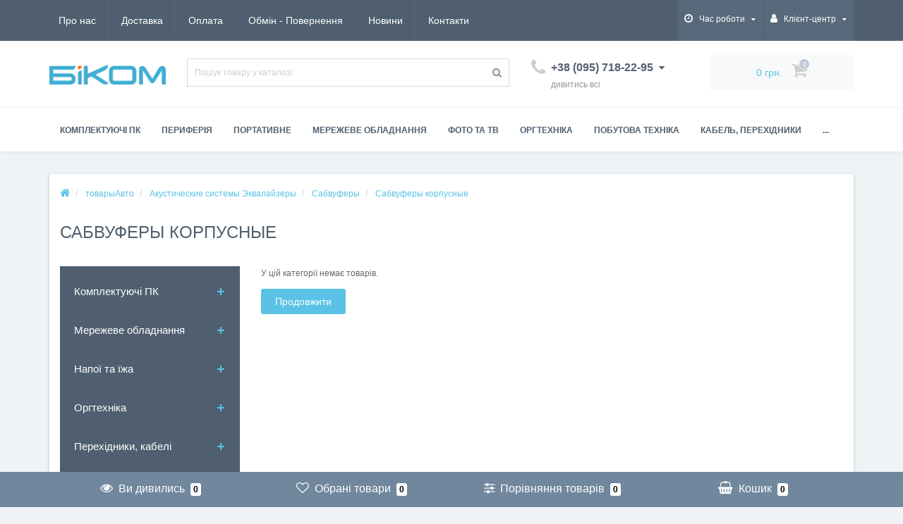

--- FILE ---
content_type: text/html; charset=utf-8
request_url: https://bicom.net.ua/avtotovary/akusticheskie-sistemy-ekvalajzery/sabvufery/sabvufery-korpusnye/
body_size: 54176
content:
<!DOCTYPE html>
<!--[if IE]><![endif]-->
<!--[if IE 8 ]><html dir="ltr" lang="ua" class="ie8"><![endif]-->
<!--[if IE 9 ]><html dir="ltr" lang="ua" class="ie9"><![endif]-->
<!--[if (gt IE 9)|!(IE)]><!-->
<html dir="ltr" lang="ua">
<!--<![endif]-->
<head>
<meta http-equiv="Content-Type" content="text/html; charset=UTF-8"/>
<meta name="viewport" content="width=device-width, initial-scale=1.0, minimum-scale=1.0, user-scalable=0" />
<meta http-equiv="X-UA-Compatible" content="IE=edge">
<title>Купити Сабвуферы корпусные - інтернет-магазин Bicom, Суми, Україна</title>

      
<base href="https://bicom.net.ua/" />
<meta name="description" content="Сабвуферы корпусные у величезному асортименті ✅Кращі ціни ✅Гарантія ☎️ (095) 718 22 95 ✅Швидка доставка по Україні ✅ Комп'ютерна техніка від Bicom" />
<meta property="og:title" content="Купити Сабвуферы корпусные - інтернет-магазин Bicom, Суми, Україна" />
<meta property="og:type" content="website" />
<meta property="og:image" content="https://bicom.net.ua/image/catalog/logo/logo-og.png" />
<meta property="og:site_name" content="bicom" />

	<link href="catalog/view/javascript/bootstrap/css/bootstrap.min.css" rel="stylesheet" media="screen" />
	<link href="catalog/view/theme/oct_techstore/stylesheet/font-awesome/css/font-awesome.min.css" rel="stylesheet" media="screen" />
	<link href="catalog/view/theme/oct_techstore/stylesheet/fonts.css" rel="stylesheet" media="screen" />
	<link href="catalog/view/theme/oct_techstore/stylesheet/stylesheet.css?v=1.26" rel="stylesheet" media="screen" />
	<link href="catalog/view/theme/oct_techstore/stylesheet/responsive.css?v=1.5" rel="stylesheet" media="screen" />
	<link href="catalog/view/javascript/jquery/owl-carousel/owl.carousel.css" rel="stylesheet" media="screen" />
	<link href="catalog/view/theme/oct_techstore/stylesheet/allstyles.css" rel="stylesheet" media="screen" />
	<link href="catalog/view/javascript/ocfilter/nouislider.min.css" rel="stylesheet" media="screen" />
	<link href="catalog/view/theme/default/stylesheet/ocfilter/ocfilter.css" rel="stylesheet" media="screen" />
	<link href="catalog/view/theme/default/stylesheet/neoseo_quick_order.css" rel="stylesheet" media="screen" />


	<script  src="catalog/view/javascript/jquery/jquery-2.1.1.min.js"></script>
	<script  src="catalog/view/javascript/bootstrap/js/bootstrap.min.js"></script>
	<script  src="catalog/view/javascript/jquery/owl-carousel/owl.carousel.min.js"></script>
	<script  src="catalog/view/javascript/jquery/magnific/jquery.magnific-popup.min.js"></script>
	<script  src="catalog/view/theme/oct_techstore/js/barrating.js"></script>
	<script  src="catalog/view/javascript/octemplates/tippy/tippy.min.js"></script>
	<script  src="catalog/view/theme/oct_techstore/js/lazyload/jquery.lazyload.min.js"></script>
	<script  src="catalog/view/javascript/ocfilter/nouislider.min.js"></script>
	<script  src="catalog/view/javascript/ocfilter/ocfilter.js"></script>
	<script  src="catalog/view/javascript/search_suggestion.js"></script>
	<script  src="catalog/view/javascript/search_suggestion_autocomplete.js"></script>
	<script  src="catalog/view/javascript/neoseo_quick_order.js?v=1.0"></script>
	<script  src="catalog/view/javascript/jquery/jquery.validation/jquery.validate.js"></script>
	<script  src="catalog/view/javascript/jquery/jquery.maskedinput.js"></script>
	<script  src="catalog/view/javascript/jquery/jquery.validation/additional-methods.js"></script>
	<script  src="catalog/view/javascript/jquery/jquery.validation/localization/messages_ru.js"></script>



<link href="https://bicom.net.ua/avtotovary/akusticheskie-sistemy-ekvalajzery/sabvufery/sabvufery-korpusnye/" rel="canonical" />
<link href="https://bicom.net.ua/image/catalog/ светлое.png" rel="icon" />

<!-- esputnik - begin -->
<script> !function (t, e, c, n) { var s = e.createElement(c); s.async = 1, s.src = 'https://statics.esputnik.com/scripts/' + n + '.js'; var r = e.scripts[0]; r.parentNode.insertBefore(s, r); var f = function () { f.c(arguments); }; f.q = []; f.c = function () { f.q.push(arguments); }; t['eS'] = t['eS'] || f; }(window, document, 'script', '3E15BE3706DB48D1B1C8D2475CFE6EA1'); </script><script>eS('init', {TRACKING: false,RECOMS: true});</script>
<!-- esputnik - end -->

        <script type="text/javascript">
          function facebook_loadScript(url, callback) {
            var script = document.createElement("script");
            script.type = "text/javascript";
            if(script.readyState) {  // only required for IE <9
              script.onreadystatechange = function() {
                if (script.readyState === "loaded" || script.readyState === "complete") {
                  script.onreadystatechange = null;
                  if (callback) {
                    callback();
                  }
                }
              };
            } else {  //Others
              if (callback) {
                script.onload = callback;
              }
            }

            script.src = url;
            document.getElementsByTagName("head")[0].appendChild(script);
          }
        </script>

        <script type="text/javascript">
          (function() {
            var enableCookieBar = '';
            if (enableCookieBar === 'true') {
              facebook_loadScript("catalog/view/javascript/facebook/cookieconsent.min.js");

              // loading the css file
              var css = document.createElement("link");
              css.setAttribute("rel", "stylesheet");
              css.setAttribute("type", "text/css");
              css.setAttribute(
                "href",
                "catalog/view/theme/css/facebook/cookieconsent.min.css");
              document.getElementsByTagName("head")[0].appendChild(css);

              window.addEventListener("load", function(){
                function setConsent() {
                  fbq(
                    'consent',
                    this.hasConsented() ? 'grant' : 'revoke'
                  );
                }
                window.cookieconsent.initialise({
                  palette: {
                    popup: {
                      background: '#237afc'
                    },
                    button: {
                      background: '#fff',
                      text: '#237afc'
                    }
                  },
                  cookie: {
                    name: fbq.consentCookieName
                  },
                  type: 'opt-out',
                  showLink: false,
                  content: {
                    dismiss: 'Agree',
                    deny: 'Opt Out',
                    header: 'Our Site Uses Cookies',
                    message: 'By clicking Agree, you agree to our <a class="cc-link" href="https://www.facebook.com/legal/terms/update" target="_blank">terms of service</a>, <a class="cc-link" href="https://www.facebook.com/policies/" target="_blank">privacy policy</a> and <a class="cc-link" href="https://www.facebook.com/policies/cookies/" target="_blank">cookies policy</a>.'
                  },
                  layout: 'basic-header',
                  location: true,
                  revokable: true,
                  onInitialise: setConsent,
                  onStatusChange: setConsent,
                  onRevokeChoice: setConsent
                }, function (popup) {
                  // If this isn't open, we know that we can use cookies.
                  if (!popup.getStatus() && !popup.options.enabled) {
                    popup.setStatus(cookieconsent.status.dismiss);
                  }
                });
              });
            }
          })();
        </script>

        <script type="text/javascript">
          (function() {
            !function(f,b,e,v,n,t,s){if(f.fbq)return;n=f.fbq=function(){n.callMethod?
            n.callMethod.apply(n,arguments):n.queue.push(arguments)};if(!f._fbq)f._fbq=n;
            n.push=n;n.loaded=!0;n.version='2.0';n.queue=[];t=b.createElement(e);t.async=!0;
            t.src=v;s=b.getElementsByTagName(e)[0];s.parentNode.insertBefore(t,s)}(window,
            document,'script','https://connect.facebook.net/en_US/fbevents.js');

            var enableCookieBar = '';
            if (enableCookieBar === 'true') {
              fbq.consentCookieName = 'fb_cookieconsent_status';

              (function() {
                function getCookie(t){var i=("; "+document.cookie).split("; "+t+"=");if(2==i.length)return i.pop().split(";").shift()}
                var consentValue = getCookie(fbq.consentCookieName);
                fbq('consent', consentValue === 'dismiss' ? 'grant' : 'revoke');
              })();
            }

                      })();
        </script>
      

						
<style>
.retailrocket-item-price-currency:after, .retailrocket-selected-item-price-currency:after {
  content: "грн.";
}

		.ukrcreditsticker {
			position:absolute;
			text-align: left;
			color: #000;
			//bottom: 0;
			//right:0;
			z-index:20;
		}
		.product-content-row .ukrcreditsticker {
			right:0;
		}
		.left-info
		.ukrcreditsticker {
			z-index:99999;
		}
		.ukrcreditsticker>div {
			position: relative;
			border: 1px solid #8BC34A;
			border-radius:5px;
			background:#fff;
			margin-bottom:5px;
			height:42px;
			width:42px
		}
		.ukrcreditsticker span {
			position: absolute;
			font-size: 14px;
			font-weight:700;
			right: 2px;
			bottom:2px;
			text-shadow: -1px -1px 0 #FFF;
		}

		.ukrcreditsticker .ukrcreditPP {
			background: #fff url('/catalog/view/theme/default/image/ukrcredits/PP_logo.png') center center no-repeat;
			background-size: 30px;
		}
		.ukrcreditsticker .ukrcreditPB {
			background: #fff url('/catalog/view/theme/default/image/ukrcredits/PP_logo.png') center center no-repeat;
			background-size: 30px;
		}
		.ukrcreditsticker .ukrcreditII {
			background: #fff url('/catalog/view/theme/default/image/ukrcredits/II_logo.png') center center no-repeat;
			background-size: 30px;
		}
		.ukrcreditsticker .ukrcreditIA {
			background: #fff url('/catalog/view/theme/default/image/ukrcredits/II_logo.png') center center no-repeat;
			background-size: 30px;
		}
		.ukrcreditsticker .ukrcreditMB {
			background: #fff url('/catalog/view/theme/default/image/ukrcredits/MB_logo.png') center center no-repeat;
			background-size: 30px;
		}
		.ukrcreditsticker .ukrcreditAB {
			background: #fff url('/catalog/view/theme/default/image/ukrcredits/AB_logo.png') center center no-repeat;
			background-size: 30px;
		}
		.ukrcreditsticker .ukrcreditSB {
			background: #fff url('/catalog/view/theme/default/image/ukrcredits/SB_logo.png') center center no-repeat;
			background-size: 30px;
		}
		.ukrcreditsticker .ukrcreditAA {
			background: #fff url('/catalog/view/theme/default/image/ukrcredits/AA_logo.png') center center no-repeat;
			background-size: 30px;
		}
		.ukrcreditsticker .ukrcreditPL {
			background: #fff url('/catalog/view/theme/default/image/ukrcredits/PL_logo.png') center center no-repeat;
			background-size: 30px;
		}
		.ukrcreditsticker .ukrcreditPU {
			background: #fff url('/catalog/view/theme/default/image/ukrcredits/PU_logo.png') center center no-repeat;
			background-size: 30px;
		}
		@media (max-width: 767px) {
			.ukrcreditsticker>div {
				height:30px;
				width:30px;
			}
			.ukrcreditsticker span {
				line-height: 12px;
			}
			.ukrcreditsticker .ukrcreditPP {
				background: #fff url('/catalog/view/theme/default/image/ukrcredits/PP_logo.png') center center no-repeat;
				background-size: 26px;
			}
			.ukrcreditsticker .ukrcreditPB {
				background: #fff url('/catalog/view/theme/default/image/ukrcredits/PP_logo.png') center center no-repeat;
				background-size: 26px;
			}
			.ukrcreditsticker .ukrcreditII {
				background: #fff url('/catalog/view/theme/default/image/ukrcredits/II_logo.png') center center no-repeat;
				background-size: 26px;
			}
			.ukrcreditsticker .ukrcreditIA {
				background: #fff url('/catalog/view/theme/default/image/ukrcredits/II_logo.png') center center no-repeat;
				background-size: 26px;
			}
			.ukrcreditsticker .ukrcreditMB {
				background: #fff url('/catalog/view/theme/default/image/ukrcredits/MB_logo.png') center center no-repeat;
				background-size: 26px;
			}
			.ukrcreditsticker .ukrcreditAB {
				background: #fff url('/catalog/view/theme/default/image/ukrcredits/AB_logo.png') center center no-repeat;
				background-size: 26px;
			}
			.ukrcreditsticker .ukrcreditSB {
				background: #fff url('/catalog/view/theme/default/image/ukrcredits/SB_logo.png') center center no-repeat;
				background-size: 26px;
			}
			.ukrcreditsticker .ukrcreditAA {
				background: #fff url('/catalog/view/theme/default/image/ukrcredits/AA_logo.png') center center no-repeat;
				background-size: 26px;
			}
			.ukrcreditsticker .ukrcreditPL {
				background: #fff url('/catalog/view/theme/default/image/ukrcredits/PL_logo.png') center center no-repeat;
				background-size: 26px;
			}
			.ukrcreditsticker .ukrcreditPU {
				background: #fff url('/catalog/view/theme/default/image/ukrcredits/PU_logo.png') center center no-repeat;
				background-size: 26px;
			}
		}
		</style></head>
<body class="product-category-2700_3415_3416_3418">

						
	<div id="menu-mobile" class="m-panel-box">
	  <div class="menu-mobile-header">Меню</div>
	  <div id="menu-mobile-box"></div>
	  <div class="close-m-search">
	    <a class="oct-button closempanel">×</a>
	  </div>
	</div>
	<div id="info-mobile" class="m-panel-box">
	  <div class="menu-mobile-header">Інформація</div>
	  <div class="close-m-search">
	    <a class="oct-button closempanel">×</a>
	  </div>
	  <div id="info-mobile-box"></div>
	</div>
	<div class="oct-m-search m-panel-box" id="msrch">
	  <div class="menu-mobile-header">Пошук товарів</div>
	  <div id="oct-mobile-search-box">
	    <div id="oct-mobile-search">
	      <div class="input-group">
	        <input type="text" name="search" class="form-control oct_live_search" placeholder="Пошук товарів">
	        <span class="input-group-btn">
	        <input type="button" id="oct-m-search-button" value="Знайти" class="oct-button">
	        </span>
	      </div>
	      <div class="oct-msearchresults" id="searchm">
	        <div id="msearchresults"></div>
	      </div>
	    </div>
	    <p>&nbsp;</p>
	  </div>
	  <div class="close-m-search">
	    <a class="oct-button closempanel">×</a>
	  </div>
	</div>
	<div id="oct-bluring-box">
	<div id="oct-bluring-box-item"></div>
	<nav id="top">
	  <div class="top-container">
	    <div class="container mobile-container">
	      <div class="row">
	        <div class="col-xs-3 top-mobile-item">
	          <a class="new-menu-toggle" id="menu-mobile-toggle">
	          <i class="fa fa-bars" aria-hidden="true"></i>
	          </a>
	        </div>
	        <div class="col-xs-3 top-mobile-item">
	          <a class="new-menu-toggle" id="info-mobile-toggle">
	          <i class="fa fa-info" aria-hidden="true"></i>
	          </a>
	        </div>
	        <div class="col-xs-3 top-mobile-item">
	          <a href="https://bicom.net.ua/login/" class="new-menu-toggle" id="user-mobile-toggle">
	          <i class="fa fa-id-badge" aria-hidden="true"></i>
	          </a>
	        </div>
	        <div class="col-xs-3 top-mobile-item">
	          <a class="new-menu-toggle" id="search-mobile-toggle">
	          <i class="fa fa-search" aria-hidden="true"></i>
	          </a>
	        </div>
	      </div>
	    </div>
	    <div class="container not-mobile-container">
	      <div class="row">
	        <div class="col-sm-12">
	          <div id="top-left-links" class="pull-left">
	            <ul class="list-inline top-left-info-links">
	              		              		              	<li class="apppli"><a href="https://bicom.net.ua/about_us">Про нас</a></li>
		              		              	<li class="apppli"><a href="https://bicom.net.ua/deliver">Доставка</a></li>
		              		              	<li class="apppli"><a href="https://bicom.net.ua/oplata-info">Оплата</a></li>
		              		              	<li class="apppli"><a href="https://bicom.net.ua/exchangeandreturns">Обмін - Повернення</a></li>
		              	              	              	              	<li><a href="https://bicom.net.ua/index.php?route=octemplates/blog_articles">Новини</a></li>
	              	              	              	<li><a href="https://bicom.net.ua/contact-us/">Контакти</a></li>
	              	            </ul>
	          </div>
	          <div id="top-right-links" class="pull-right">
			   <!--<div class="google-customers-rate language-currency">
					  <g:ratingbadge merchant_id=116027772 ></g:ratingbadge>
					  <script src="https://apis.google.com/js/platform.js?onload=renderBadge" async defer></script>

					  <script>
						  window.renderBadge = function() {
							  var ratingBadgeContainer = document.createElement("div");
							  document.body.appendChild(ratingBadgeContainer);
							  window.gapi.load('ratingbadge', function() {
								  window.gapi.ratingbadge.render(ratingBadgeContainer, {"merchant_id": 116027772, "position": "INLINE"});
							  });
						  }
					  </script>
				  </div>-->
	            	            <div class="language-currency">
	              
	              	            </div>
	            	            <ul class="list-inline">
						              	              <li class="dropdown">
	                <a href="#" class="dropdown-toggle" data-toggle="dropdown" aria-expanded="false" data-hover="dropdown"><i class="fa fa-clock-o" aria-hidden="true"></i> <span class="hidden-xs hidden-sm hidden-md">Час роботи</span> <i class="fa fa-caret-down"></i></a>
	                <ul class="dropdown-menu">
	                  	                  	<li><span>ПН-ПТ: 09:00 - 18:00</span></li>
	                  	                  	<li><span>перерва: 13:00 - 13:30</span></li>
	                  	                  	<li><span>СБ: 10:00 - 15:00</span></li>
	                  	                  	<li><span>НД: вихідний</span></li>
	                  	                </ul>
	              </li>
	              	              <li class="dropdown user-dropdown">
	                <a rel="nofollow" href="https://bicom.net.ua/my-account/" title="Особистий кабінет" class="dropdown-toggle" data-toggle="dropdown" aria-expanded="false" data-hover="dropdown"><i class="fa fa-user" aria-hidden="true"></i> <span class="hidden-xs hidden-sm hidden-md">Клієнт-центр</span> <i class="fa fa-caret-down"></i></a>
	                <ul class="dropdown-menu user-dropdown-menu">
	                  		                  <li><a rel="nofollow" href="https://bicom.net.ua/create-account/">Реєстрація</a></li>
		                  <li><a onclick="get_oct_popup_login();">Авторизація</a></li>
	                  	                </ul>
	              </li>
	            </ul>
	          </div>
	        </div>
	      </div>
	    </div>
	  </div>
	</nav>
	<header>
	  <div class="container">
	    <div class="row middle-header">
	      <div class="col-md-2 col-sm-6 ts-logo-box">
	        <div id="logo">
	          		          		          	<a href="https://bicom.net.ua/"><img src="https://bicom.net.ua/image/catalog/logo/logo.png" alt="bicom" class="img-responsive" /></a>
		          	          	        </div>
	      </div>
	      <div class="col-sm-5 ts-search-box"><div id="search" class="input-group">
	  <input type="text" name="search" value="" placeholder="Пошук товару у каталозі" class="input-lg " />
  <span class="input-group-btn">
    <button type="button"  id="oct-search-button" class="btn btn-default btn-lg btn-search"><i class="fa fa-search"></i></button>
  </span>
</div>
</div>
	      <div class="col-sm-2 phones-top-box">
	        		        <div class="dropdown phones-dropdown">
		          		          	<a href="#" class="dropdown-toggle" data-toggle="dropdown" aria-expanded="false" data-hover="dropdown"><i class="fa fa-phone"></i> <span>+38 (095) 718-22-95</span> <i class="fa fa-caret-down"></i></a>
			          			          	<a href="https://bicom.net.ua/contact-us/" class="show-phones">дивитись всі</a>
			          			          <ul class="dropdown-menu">
			            			              <li><i class="fa fa-volume-control-phone" aria-hidden="true"></i><a href="#" class="phoneclick" onclick="window.location.href='tel:+380957182295';return false;">+38 (095) 718-22-95</a></li>
			            			              <li><i class="fa fa-volume-control-phone" aria-hidden="true"></i><a href="#" class="phoneclick" onclick="window.location.href='tel:+380939363452';return false;">+38 (093) 936-34-52</a></li>
			            			          </ul>
		          		        </div>
	        	      </div>
	      <div class="col-sm-3 buttons-top-box">
	        	<div id="cart">
	  <a onclick="get_oct_popup_cart();"><span id="cart-total"><span class="cart-total-price">0 грн.</span> <i class="fa fa-shopping-cart"><span class="count-quantity">0</span></i></span></a>
	</div>
	      </div>
	      <div class="col-sm-6 mobile-icons-box">
	        <a href="https://bicom.net.ua/wishlist/" id="m-wishlist"><i class="fa fa-heart" aria-hidden="true"></i></a>
	        <a href="https://bicom.net.ua/compare-products/" id="m-compare"><i class="fa fa-sliders" aria-hidden="true"></i></a>
	        <a onclick="javascript:get_oct_popup_cart(); return false;" href="#" id="m-cart"><i class="fa fa-shopping-cart"></i></a>
				      </div>
	    </div>
	  </div>
	</header>
			<div class="menu-row">
  <div class="container">
    <div class="row">
      <div id="oct-menu-box" class="col-sm-12">
        <nav id="menu" class="navbar">
          <div class="navbar-header"><span id="category" class="visible-xs">Список категорій</span>
            <button type="button" class="btn btn-navbar navbar-toggle" data-toggle="collapse" data-target=".navbar-ex1-collapse"><i class="fa fa-bars"></i></button>
          </div>
          <div class="collapse navbar-collapse navbar-ex1-collapse">
            <ul class="nav navbar-nav flex menu">
                                                                                    <li class="dropdown megamenu-full-width-parrent">
                <a href="javascript:void(0);" class="dropdown-toggle" data-toggle="dropdown" >Комплектуючі ПК</a><a class="parent-title-toggle dropdown-toggle dropdown-img megamenu-toggle-a" data-toggle="dropdown"></a>                <div class="dropdown-menu megamenu-full-width oct-mm-category">
                  <div class="dropdown-inner clearfix">
                    <div class="col-sm-12">
                                                                  <div class="row">
                                                <div class="megamenu-hassubchild col-md-2 col-sm-12">
                                                    <a class="megamenu-parent-img" href="https://bicom.net.ua/01-komplektuyushie/01-processory/"><img src="https://bicom.net.ua/image/cache/catalog/logo/cpu-55x55.jpg" alt="01. Процесори" title="01. Процесори" class="img-responsive" /></a>
                                                    <a class="megamenu-parent-title not-bold" href="https://bicom.net.ua/01-komplektuyushie/01-processory/">01. Процесори</a>
                                                  </div>
                                                <div class="megamenu-hassubchild col-md-2 col-sm-12">
                                                    <a class="megamenu-parent-img" href="https://bicom.net.ua/01-komplektuyushie/02-materinskie-platy/"><img src="https://bicom.net.ua/image/cache/catalog/logo/%20платы-55x55.jpg" alt="02. Материнськi плати" title="02. Материнськi плати" class="img-responsive" /></a>
                                                    <a class="megamenu-parent-title not-bold" href="https://bicom.net.ua/01-komplektuyushie/02-materinskie-platy/">02. Материнськi плати</a>
                                                  </div>
                                                <div class="megamenu-hassubchild col-md-2 col-sm-12">
                                                    <a class="megamenu-parent-img" href="https://bicom.net.ua/01-komplektuyushie/03-operativnaya-pamyat-dlya-pk/"><img src="https://bicom.net.ua/image/cache/catalog/logo/%20память%20для%20ПК-55x55.png" alt="02. Пам'ять для ПК" title="02. Пам'ять для ПК" class="img-responsive" /></a>
                                                    <a class="megamenu-parent-title not-bold" href="https://bicom.net.ua/01-komplektuyushie/03-operativnaya-pamyat-dlya-pk/">02. Пам'ять для ПК</a>
                                                  </div>
                                                <div class="megamenu-hassubchild col-md-2 col-sm-12">
                                                    <a class="megamenu-parent-img" href="https://bicom.net.ua/02-nouty-planshety-smarty-knigi/noutbuki-i-aksessuary/operativnaya-pamyat-dlya-noutbukov/"><img src="https://bicom.net.ua/image/cache/catalog/logo/operativnaya-pamyat-dlya-noutbukov-55x55.jpg" alt="021. Пам'ять для ноутбуків" title="021. Пам'ять для ноутбуків" class="img-responsive" /></a>
                                                    <a class="megamenu-parent-title not-bold" href="https://bicom.net.ua/02-nouty-planshety-smarty-knigi/noutbuki-i-aksessuary/operativnaya-pamyat-dlya-noutbukov/">021. Пам'ять для ноутбуків</a>
                                                  </div>
                                                <div class="megamenu-hassubchild col-md-2 col-sm-12">
                                                    <a class="megamenu-parent-img" href="https://bicom.net.ua/01-komplektuyushie/04-vinchestery-diski-dlya-pk/"><img src="https://bicom.net.ua/image/cache/catalog/logo/%20(диски)%20для%20ПК-55x55.jpg" alt="03. Жорсткi диски для ПК" title="03. Жорсткi диски для ПК" class="img-responsive" /></a>
                                                    <a class="megamenu-parent-title not-bold" href="https://bicom.net.ua/01-komplektuyushie/04-vinchestery-diski-dlya-pk/">03. Жорсткi диски для ПК</a>
                                                  </div>
                                                <div class="megamenu-hassubchild col-md-2 col-sm-12">
                                                    <a class="megamenu-parent-img" href="https://bicom.net.ua/02-nouty-planshety-smarty-knigi/noutbuki-i-aksessuary/vinchestery-diski-dlya-noutbukov/"><img src="https://bicom.net.ua/image/cache/catalog/logo/vinchestery-diski-dlya-noutbukov-55x55.jpg" alt="031. Жорсткі диски для ноутбуків" title="031. Жорсткі диски для ноутбуків" class="img-responsive" /></a>
                                                    <a class="megamenu-parent-title not-bold" href="https://bicom.net.ua/02-nouty-planshety-smarty-knigi/noutbuki-i-aksessuary/vinchestery-diski-dlya-noutbukov/">031. Жорсткі диски для ноутбуків</a>
                                                  </div>
                                              </div>
                                            <div class="row">
                                                <div class="megamenu-hassubchild col-md-2 col-sm-12">
                                                    <a class="megamenu-parent-img" href="https://bicom.net.ua/01-komplektuyushie/044-ssd-diski/"><img src="https://bicom.net.ua/image/cache/catalog/logo/SSD-диски-55x55.jpg" alt="04. SSD" title="04. SSD" class="img-responsive" /></a>
                                                    <a class="megamenu-parent-title not-bold" href="https://bicom.net.ua/01-komplektuyushie/044-ssd-diski/">04. SSD</a>
                                                  </div>
                                                <div class="megamenu-hassubchild col-md-2 col-sm-12">
                                                    <a class="megamenu-parent-img" href="https://bicom.net.ua/01-komplektuyushie/045-kreplenie-dlya-ustanovki-25-ssd/"><img src="https://bicom.net.ua/image/cache/catalog/logo/ssd%20kreplenie-55x55.jpg" alt="045. Кріплення для установки 2.5' SSD" title="045. Кріплення для установки 2.5' SSD" class="img-responsive" /></a>
                                                    <a class="megamenu-parent-title not-bold" href="https://bicom.net.ua/01-komplektuyushie/045-kreplenie-dlya-ustanovki-25-ssd/">045. Кріплення для установки 2.5' SSD</a>
                                                  </div>
                                                <div class="megamenu-hassubchild col-md-2 col-sm-12">
                                                    <a class="megamenu-parent-img" href="https://bicom.net.ua/01-komplektuyushie/05-kontejnery-karmany-dlya-vinchesterov/"><img src="https://bicom.net.ua/image/cache/catalog/logo/vnutrennij-karman-sata-55x55.jpg" alt="05. Кишені для вінчестерів" title="05. Кишені для вінчестерів" class="img-responsive" /></a>
                                                    <a class="megamenu-parent-title not-bold" href="https://bicom.net.ua/01-komplektuyushie/05-kontejnery-karmany-dlya-vinchesterov/">05. Кишені для вінчестерів</a>
                                                  </div>
                                                <div class="megamenu-hassubchild col-md-2 col-sm-12">
                                                    <a class="megamenu-parent-img" href="https://bicom.net.ua/01-komplektuyushie/06-videokarty/"><img src="https://bicom.net.ua/image/cache/catalog/logo/videocarta-55x55.jpg" alt="06. Відеокарти" title="06. Відеокарти" class="img-responsive" /></a>
                                                    <a class="megamenu-parent-title not-bold" href="https://bicom.net.ua/01-komplektuyushie/06-videokarty/">06. Відеокарти</a>
                                                  </div>
                                                <div class="megamenu-hassubchild col-md-2 col-sm-12">
                                                    <a class="megamenu-parent-img" href="https://bicom.net.ua/01-komplektuyushie/10-bloki-pitaniya/"><img src="https://bicom.net.ua/image/cache/catalog/logo/PS-55x55.jpg" alt="061. Блоки живлення" title="061. Блоки живлення" class="img-responsive" /></a>
                                                    <a class="megamenu-parent-title not-bold" href="https://bicom.net.ua/01-komplektuyushie/10-bloki-pitaniya/">061. Блоки живлення</a>
                                                  </div>
                                                <div class="megamenu-hassubchild col-md-2 col-sm-12">
                                                    <a class="megamenu-parent-img" href="https://bicom.net.ua/01-komplektuyushie/11-korpusa/"><img src="https://bicom.net.ua/image/cache/catalog/logo/cases-55x55.jpg" alt="061. Корпуса" title="061. Корпуса" class="img-responsive" /></a>
                                                    <a class="megamenu-parent-title not-bold" href="https://bicom.net.ua/01-komplektuyushie/11-korpusa/">061. Корпуса</a>
                                                  </div>
                                              </div>
                                            <div class="row">
                                                <div class="megamenu-hassubchild col-md-2 col-sm-12">
                                                    <a class="megamenu-parent-img" href="https://bicom.net.ua/01-komplektuyushie/07-opticheskie-privody-dvd-dlya-pk/"><img src="https://bicom.net.ua/image/cache/catalog/logo/DVD-55x55.png" alt="07. Оптич. приводи DVD для ПК" title="07. Оптич. приводи DVD для ПК" class="img-responsive" /></a>
                                                    <a class="megamenu-parent-title not-bold" href="https://bicom.net.ua/01-komplektuyushie/07-opticheskie-privody-dvd-dlya-pk/">07. Оптич. приводи DVD для ПК</a>
                                                  </div>
                                                <div class="megamenu-hassubchild col-md-2 col-sm-12">
                                                    <a class="megamenu-parent-img" href="https://bicom.net.ua/01-komplektuyushie/08-kartridery-vnutrennie/"><img src="https://bicom.net.ua/image/cache/catalog/logo/cardreader_int-55x55.jpg" alt="08. Картрідери внутрішні" title="08. Картрідери внутрішні" class="img-responsive" /></a>
                                                    <a class="megamenu-parent-title not-bold" href="https://bicom.net.ua/01-komplektuyushie/08-kartridery-vnutrennie/">08. Картрідери внутрішні</a>
                                                  </div>
                                                <div class="megamenu-hassubchild col-md-2 col-sm-12">
                                                    <a class="megamenu-parent-img" href="https://bicom.net.ua/01-komplektuyushie/08-kompyutery/"><img src="https://bicom.net.ua/image/cache/catalog/logo/08-kompyutery-55x55.jpg" alt="08. Моноблоки та комп'ютери" title="08. Моноблоки та комп'ютери" class="img-responsive" /></a>
                                                    <a class="megamenu-parent-title not-bold" href="https://bicom.net.ua/01-komplektuyushie/08-kompyutery/">08. Моноблоки та комп'ютери</a>
                                                  </div>
                                                <div class="megamenu-hassubchild col-md-2 col-sm-12">
                                                    <a class="megamenu-parent-img" href="https://bicom.net.ua/01-komplektuyushie/09-zvukovye-karty/"><img src="https://bicom.net.ua/image/cache/catalog/logo/sound-cards-55x55.png" alt="09. Звукові карти" title="09. Звукові карти" class="img-responsive" /></a>
                                                    <a class="megamenu-parent-title not-bold" href="https://bicom.net.ua/01-komplektuyushie/09-zvukovye-karty/">09. Звукові карти</a>
                                                  </div>
                                                <div class="megamenu-hassubchild col-md-2 col-sm-12">
                                                    <a class="megamenu-parent-img" href="https://bicom.net.ua/01-komplektuyushie/13-tv-tyunery/"><img src="https://bicom.net.ua/image/cache/catalog/logo/tv-tyunery-55x55.jpg" alt="13. ТВ-тюнери" title="13. ТВ-тюнери" class="img-responsive" /></a>
                                                    <a class="megamenu-parent-title not-bold" href="https://bicom.net.ua/01-komplektuyushie/13-tv-tyunery/">13. ТВ-тюнери</a>
                                                  </div>
                                                <div class="megamenu-hassubchild col-md-2 col-sm-12">
                                                    <a class="megamenu-parent-img" href="https://bicom.net.ua/01-komplektuyushie/batarejki-dlya-bios-bios-cr2032/"><img src="https://bicom.net.ua/image/cache/catalog/logo/cr2032-55x55.png" alt="Батарейки для БIОС" title="Батарейки для БIОС" class="img-responsive" /></a>
                                                    <a class="megamenu-parent-title not-bold" href="https://bicom.net.ua/01-komplektuyushie/batarejki-dlya-bios-bios-cr2032/">Батарейки для БIОС</a>
                                                  </div>
                                              </div>
                                            <div class="row">
                                                <div class="megamenu-hassubchild col-md-2 col-sm-12">
                                                    <a class="megamenu-parent-img" href="https://bicom.net.ua/01-komplektuyushie/12-ventilyatory-kulera-termopasta/ventilyatory-korpusnye/"><img src="https://bicom.net.ua/image/cache/catalog/logo/Arctic_P-fan_01-55x55.jpg" alt="Вентилятори корпусні" title="Вентилятори корпусні" class="img-responsive" /></a>
                                                    <a class="megamenu-parent-title not-bold" href="https://bicom.net.ua/01-komplektuyushie/12-ventilyatory-kulera-termopasta/ventilyatory-korpusnye/">Вентилятори корпусні</a>
                                                  </div>
                                                <div class="megamenu-hassubchild col-md-2 col-sm-12">
                                                    <a class="megamenu-parent-img" href="https://bicom.net.ua/01-komplektuyushie/kontrollery-ide-satapci-pci-epcmcia-expresscardraid/"><img src="https://bicom.net.ua/image/cache/catalog/logo/kontrollery-ide-satapci-pci-epcmcia-expresscardraid-55x55.jpg" alt="Контролери" title="Контролери" class="img-responsive" /></a>
                                                    <a class="megamenu-parent-title not-bold" href="https://bicom.net.ua/01-komplektuyushie/kontrollery-ide-satapci-pci-epcmcia-expresscardraid/">Контролери</a>
                                                  </div>
                                                <div class="megamenu-hassubchild col-md-2 col-sm-12">
                                                    <a class="megamenu-parent-img" href="https://bicom.net.ua/01-komplektuyushie/12-ventilyatory-kulera-termopasta/ohlazhdenie-dlya-videokart/"><img src="https://bicom.net.ua/image/cache/catalog/logo/cooler_video-55x55.jpg" alt="Охолодження для відеокарт" title="Охолодження для відеокарт" class="img-responsive" /></a>
                                                    <a class="megamenu-parent-title not-bold" href="https://bicom.net.ua/01-komplektuyushie/12-ventilyatory-kulera-termopasta/ohlazhdenie-dlya-videokart/">Охолодження для відеокарт</a>
                                                  </div>
                                                <div class="megamenu-hassubchild col-md-2 col-sm-12">
                                                    <a class="megamenu-parent-img" href="https://bicom.net.ua/01-komplektuyushie/12-ventilyatory-kulera-termopasta/ohlazhdenie-dlya-vinchestera/"><img src="https://bicom.net.ua/image/cache/catalog/logo/ohlazhdenie-dlya-vinchestera-55x55.jpg" alt="Охолодження для вінчестера" title="Охолодження для вінчестера" class="img-responsive" /></a>
                                                    <a class="megamenu-parent-title not-bold" href="https://bicom.net.ua/01-komplektuyushie/12-ventilyatory-kulera-termopasta/ohlazhdenie-dlya-vinchestera/">Охолодження для вінчестера</a>
                                                  </div>
                                                <div class="megamenu-hassubchild col-md-2 col-sm-12">
                                                    <a class="megamenu-parent-img" href="https://bicom.net.ua/01-komplektuyushie/12-ventilyatory-kulera-termopasta/ohlazhdenie-dlya-processora/"><img src="https://bicom.net.ua/image/cache/catalog/logo/ohlazhdenie-dlya-processora-55x55.jpg" alt="Охолодження для процесора" title="Охолодження для процесора" class="img-responsive" /></a>
                                                    <a class="megamenu-parent-title not-bold" href="https://bicom.net.ua/01-komplektuyushie/12-ventilyatory-kulera-termopasta/ohlazhdenie-dlya-processora/">Охолодження для процесора</a>
                                                  </div>
                                                <div class="megamenu-hassubchild col-md-2 col-sm-12">
                                                    <a class="megamenu-parent-img" href="https://bicom.net.ua/01-komplektuyushie/12-ventilyatory-kulera-termopasta/termopasta/"><img src="https://bicom.net.ua/image/cache/catalog/logo/termopasta-55x55.jpg" alt="Термопаста" title="Термопаста" class="img-responsive" /></a>
                                                    <a class="megamenu-parent-title not-bold" href="https://bicom.net.ua/01-komplektuyushie/12-ventilyatory-kulera-termopasta/termopasta/">Термопаста</a>
                                                  </div>
                                              </div>
                                          </div>
                                      </div>
                </div>
              </li>
                                                                                    	
                                                                                    <li class="dropdown megamenu-full-width-parrent">
                <a href="javascript:void(0);" class="dropdown-toggle" data-toggle="dropdown" >Периферія</a><a class="parent-title-toggle dropdown-toggle dropdown-img megamenu-toggle-a" data-toggle="dropdown"></a>                <div class="dropdown-menu megamenu-full-width oct-mm-category">
                  <div class="dropdown-inner clearfix">
                    <div class="col-sm-12">
                                                                  <div class="row">
                                                <div class="megamenu-hassubchild col-md-2 col-sm-12">
                                                    <a class="megamenu-parent-img" href="https://bicom.net.ua/02-nouty-planshety-smarty-knigi/-59106/"><img src="https://bicom.net.ua/image/cache/catalog/products/manual/328904-55x55.jpg" alt="0. Зарядні станції" title="0. Зарядні станції" class="img-responsive" /></a>
                                                    <a class="megamenu-parent-title not-bold" href="https://bicom.net.ua/02-nouty-planshety-smarty-knigi/-59106/">0. Зарядні станції</a>
                                                  </div>
                                                <div class="megamenu-hassubchild col-md-2 col-sm-12">
                                                    <a class="megamenu-parent-img" href="https://bicom.net.ua/avtotovary/akkumulyatory/avtomobilnye-akkumulyatory/"><img src="https://bicom.net.ua/image/cache/catalog/products/manual/77590-55x55.jpg" alt="01 Акумулятори автомобільні" title="01 Акумулятори автомобільні" class="img-responsive" /></a>
                                                    <a class="megamenu-parent-title not-bold" href="https://bicom.net.ua/avtotovary/akkumulyatory/avtomobilnye-akkumulyatory/">01 Акумулятори автомобільні</a>
                                                  </div>
                                                <div class="megamenu-hassubchild col-md-2 col-sm-12">
                                                    <a class="megamenu-parent-img" href="https://bicom.net.ua/perifiriya/batarei-dlya-ibp/"><img src="https://bicom.net.ua/image/cache/catalog/logo/batarei-dlya-ibp-55x55.jpg" alt="01 Батареї Акумулятори для ДБЖ" title="01 Батареї Акумулятори для ДБЖ" class="img-responsive" /></a>
                                                    <a class="megamenu-parent-title not-bold" href="https://bicom.net.ua/perifiriya/batarei-dlya-ibp/">01 Батареї Акумулятори для ДБЖ</a>
                                                  </div>
                                                <div class="megamenu-hassubchild col-md-2 col-sm-12">
                                                    <a class="megamenu-parent-img" href="https://bicom.net.ua/perifiriya/17-ibp-istochnik-besperebojnogo-pitaniya/"><img src="https://bicom.net.ua/image/cache/catalog/logo/17-ibp-istochnik-besperebojnogo-pitaniya-55x55.jpg" alt="01. Джерело безперебійного живлення" title="01. Джерело безперебійного живлення" class="img-responsive" /></a>
                                                    <a class="megamenu-parent-title not-bold" href="https://bicom.net.ua/perifiriya/17-ibp-istochnik-besperebojnogo-pitaniya/">01. Джерело безперебійного живлення</a>
                                                  </div>
                                                <div class="megamenu-hassubchild col-md-2 col-sm-12">
                                                    <a class="megamenu-parent-img" href="https://bicom.net.ua/perifiriya/01-printery/"><img src="https://bicom.net.ua/image/cache/catalog/logo/printer-55x55.jpg" alt="01. Принтери" title="01. Принтери" class="img-responsive" /></a>
                                                    <a class="megamenu-parent-title not-bold" href="https://bicom.net.ua/perifiriya/01-printery/">01. Принтери</a>
                                                  </div>
                                                <div class="megamenu-hassubchild col-md-2 col-sm-12">
                                                    <a class="megamenu-parent-img" href="https://bicom.net.ua/perifiriya/011-mfu-printerskanerkopir/"><img src="https://bicom.net.ua/image/cache/catalog/logo/mfy-55x55.jpg" alt="011. БФП" title="011. БФП" class="img-responsive" /></a>
                                                    <a class="megamenu-parent-title not-bold" href="https://bicom.net.ua/perifiriya/011-mfu-printerskanerkopir/">011. БФП</a>
                                                  </div>
                                              </div>
                                            <div class="row">
                                                <div class="megamenu-hassubchild col-md-2 col-sm-12">
                                                    <a class="megamenu-parent-img" href="https://bicom.net.ua/perifiriya/012-kopiry/"><img src="https://bicom.net.ua/image/cache/catalog/logo/kopiry-55x55.jpg" alt="012. Копіри" title="012. Копіри" class="img-responsive" /></a>
                                                    <a class="megamenu-parent-title not-bold" href="https://bicom.net.ua/perifiriya/012-kopiry/">012. Копіри</a>
                                                  </div>
                                                <div class="megamenu-hassubchild col-md-2 col-sm-12">
                                                    <a class="megamenu-parent-img" href="https://bicom.net.ua/perifiriya/02-monitory/"><img src="https://bicom.net.ua/image/cache/catalog/logo/monitory-55x55.jpg" alt="02. Монітори" title="02. Монітори" class="img-responsive" /></a>
                                                    <a class="megamenu-parent-title not-bold" href="https://bicom.net.ua/perifiriya/02-monitory/">02. Монітори</a>
                                                  </div>
                                                <div class="megamenu-hassubchild col-md-2 col-sm-12">
                                                    <a class="megamenu-parent-img" href="https://bicom.net.ua/perifiriya/02-skanery/"><img src="https://bicom.net.ua/image/cache/catalog/logo/skanery-55x55.jpg" alt="02. Сканери" title="02. Сканери" class="img-responsive" /></a>
                                                    <a class="megamenu-parent-title not-bold" href="https://bicom.net.ua/perifiriya/02-skanery/">02. Сканери</a>
                                                  </div>
                                                <div class="megamenu-hassubchild col-md-2 col-sm-12">
                                                    <a class="megamenu-parent-img" href="https://bicom.net.ua/perifiriya/021-podstavki-dlya-monitorov/"><img src="https://bicom.net.ua/image/cache/catalog/logo/podstavki-dlya-monitorov-55x55.jpg" alt="021. Підставки для моніторів" title="021. Підставки для моніторів" class="img-responsive" /></a>
                                                    <a class="megamenu-parent-title not-bold" href="https://bicom.net.ua/perifiriya/021-podstavki-dlya-monitorov/">021. Підставки для моніторів</a>
                                                  </div>
                                                <div class="megamenu-hassubchild col-md-2 col-sm-12">
                                                    <a class="megamenu-parent-img" href="https://bicom.net.ua/perifiriya/05-graficheskie-planshety-dlya-risovaniya/"><img src="https://bicom.net.ua/image/cache/catalog/logo/graficheskie-planshety-dlya-risovaniya-55x55.jpg" alt="05. Планшети для малювання" title="05. Планшети для малювання" class="img-responsive" /></a>
                                                    <a class="megamenu-parent-title not-bold" href="https://bicom.net.ua/perifiriya/05-graficheskie-planshety-dlya-risovaniya/">05. Планшети для малювання</a>
                                                  </div>
                                                <div class="megamenu-hassubchild col-md-2 col-sm-12">
                                                    <a class="megamenu-parent-img" href="https://bicom.net.ua/perifiriya/06-programmnoe-obespechenie/"><img src="https://bicom.net.ua/image/cache/catalog/logo/programmnoe-obespechenie-55x55.jpg" alt="06. Програмне забезпечення" title="06. Програмне забезпечення" class="img-responsive" /></a>
                                                    <a class="megamenu-parent-title not-bold" href="https://bicom.net.ua/perifiriya/06-programmnoe-obespechenie/">06. Програмне забезпечення</a>
                                                  </div>
                                              </div>
                                            <div class="row">
                                                <div class="megamenu-hassubchild col-md-2 col-sm-12">
                                                    <a class="megamenu-parent-img" href="https://bicom.net.ua/perifiriya/18-stabilizatory/"><img src="https://bicom.net.ua/image/cache/catalog/logo/18-stabilizatory-55x55.jpg" alt="18. Стабілізатори" title="18. Стабілізатори" class="img-responsive" /></a>
                                                    <a class="megamenu-parent-title not-bold" href="https://bicom.net.ua/perifiriya/18-stabilizatory/">18. Стабілізатори</a>
                                                  </div>
                                                <div class="megamenu-hassubchild col-md-2 col-sm-12">
                                                    <a class="megamenu-parent-img" href="https://bicom.net.ua/perifiriya/033-rashodnye-materialy/-62488/"><img src="https://bicom.net.ua/image/cache/catalog/products/manual/druk_golova-55x55.png" alt="2 Друкуючі голівки" title="2 Друкуючі голівки" class="img-responsive" /></a>
                                                    <a class="megamenu-parent-title not-bold" href="https://bicom.net.ua/perifiriya/033-rashodnye-materialy/-62488/">2 Друкуючі голівки</a>
                                                  </div>
                                                <div class="megamenu-hassubchild col-md-2 col-sm-12">
                                                    <a class="megamenu-parent-img" href="https://bicom.net.ua/perifiriya/033-rashodnye-materialy/kartridzhi/"><img src="https://bicom.net.ua/image/cache/catalog/logo/kartridzhi1-55x55.jpg" alt="2 Картриджі" title="2 Картриджі" class="img-responsive" /></a>
                                                    <a class="megamenu-parent-title not-bold" href="https://bicom.net.ua/perifiriya/033-rashodnye-materialy/kartridzhi/">2 Картриджі</a>
                                                  </div>
                                                <div class="megamenu-hassubchild col-md-2 col-sm-12">
                                                    <a class="megamenu-parent-img" href="https://bicom.net.ua/perifiriya/033-rashodnye-materialy/chistyashie-dlya-ekranov/"><img src="https://bicom.net.ua/image/cache/catalog/logo/chistyashie-dlya-ekranov-55x55.jpg" alt="3 Чистячі для екранів" title="3 Чистячі для екранів" class="img-responsive" /></a>
                                                    <a class="megamenu-parent-title not-bold" href="https://bicom.net.ua/perifiriya/033-rashodnye-materialy/chistyashie-dlya-ekranov/">3 Чистячі для екранів</a>
                                                  </div>
                                                <div class="megamenu-hassubchild col-md-2 col-sm-12">
                                                    <a class="megamenu-parent-img" href="https://bicom.net.ua/perifiriya/3d-printer/"><img src="https://bicom.net.ua/image/cache/catalog/logo/3d-printer-55x55.jpg" alt="3D Принтер" title="3D Принтер" class="img-responsive" /></a>
                                                    <a class="megamenu-parent-title not-bold" href="https://bicom.net.ua/perifiriya/3d-printer/">3D Принтер</a>
                                                  </div>
                                                <div class="megamenu-hassubchild col-md-2 col-sm-12">
                                                    <a class="megamenu-parent-img" href="https://bicom.net.ua/perifiriya/kolonki-kompyuternye/"><img src="https://bicom.net.ua/image/cache/catalog/logo/kolonki-kompyuternye-55x55.jpg" alt="Акустичні системи" title="Акустичні системи" class="img-responsive" /></a>
                                                    <a class="megamenu-parent-title not-bold" href="https://bicom.net.ua/perifiriya/kolonki-kompyuternye/">Акустичні системи</a>
                                                  </div>
                                              </div>
                                            <div class="row">
                                                <div class="megamenu-hassubchild col-md-2 col-sm-12">
                                                    <a class="megamenu-parent-img" href="https://bicom.net.ua/perifiriya/veb-kamery/"><img src="https://bicom.net.ua/image/cache/catalog/logo/veb-kamery-55x55.jpg" alt="Веб-камери" title="Веб-камери" class="img-responsive" /></a>
                                                    <a class="megamenu-parent-title not-bold" href="https://bicom.net.ua/perifiriya/veb-kamery/">Веб-камери</a>
                                                  </div>
                                                <div class="megamenu-hassubchild col-md-2 col-sm-12">
                                                    <a class="megamenu-parent-img" href="https://bicom.net.ua/perifiriya/04-vse-dlya-igr/gejmpady/"><img src="https://bicom.net.ua/image/cache/catalog/logo/gejmpady-55x55.jpg" alt="Геймпади" title="Геймпади" class="img-responsive" /></a>
                                                    <a class="megamenu-parent-title not-bold" href="https://bicom.net.ua/perifiriya/04-vse-dlya-igr/gejmpady/">Геймпади</a>
                                                  </div>
                                                <div class="megamenu-hassubchild col-md-2 col-sm-12">
                                                    <a class="megamenu-parent-img" href="https://bicom.net.ua/perifiriya/-59242/"><img src="https://bicom.net.ua/image/cache/catalog/products/manual/329548-55x55.jpg" alt="Генератори" title="Генератори" class="img-responsive" /></a>
                                                    <a class="megamenu-parent-title not-bold" href="https://bicom.net.ua/perifiriya/-59242/">Генератори</a>
                                                  </div>
                                                <div class="megamenu-hassubchild col-md-2 col-sm-12">
                                                    <a class="megamenu-parent-img" href="https://bicom.net.ua/perifiriya/04-vse-dlya-igr/dzhojstiki/"><img src="https://bicom.net.ua/image/cache/catalog/logo/dzhojstiki-55x55.jpg" alt="Джойстики" title="Джойстики" class="img-responsive" /></a>
                                                    <a class="megamenu-parent-title not-bold" href="https://bicom.net.ua/perifiriya/04-vse-dlya-igr/dzhojstiki/">Джойстики</a>
                                                  </div>
                                                <div class="megamenu-hassubchild col-md-2 col-sm-12">
                                                    <a class="megamenu-parent-img" href="https://bicom.net.ua/perifiriya/kovriki-dlya-myshek/"><img src="https://bicom.net.ua/image/cache/catalog/logo/kovriki-dlya-myshek-55x55.jpg" alt="Килимки для мишок" title="Килимки для мишок" class="img-responsive" /></a>
                                                    <a class="megamenu-parent-title not-bold" href="https://bicom.net.ua/perifiriya/kovriki-dlya-myshek/">Килимки для мишок</a>
                                                  </div>
                                                <div class="megamenu-hassubchild col-md-2 col-sm-12">
                                                    <a class="megamenu-parent-img" href="https://bicom.net.ua/perifiriya/klaviatury/"><img src="https://bicom.net.ua/image/cache/catalog/logo/klaviatury-55x55.jpg" alt="Клавіатури" title="Клавіатури" class="img-responsive" /></a>
                                                    <a class="megamenu-parent-title not-bold" href="https://bicom.net.ua/perifiriya/klaviatury/">Клавіатури</a>
                                                  </div>
                                              </div>
                                            <div class="row">
                                                <div class="megamenu-hassubchild col-md-2 col-sm-12">
                                                    <a class="megamenu-parent-img" href="https://bicom.net.ua/perifiriya/klaviaturamyshka-komplekty/"><img src="https://bicom.net.ua/image/cache/catalog/logo/klaviaturamyshka-komplekty-55x55.jpg" alt="Комплект (клавіатура, миша)" title="Комплект (клавіатура, миша)" class="img-responsive" /></a>
                                                    <a class="megamenu-parent-title not-bold" href="https://bicom.net.ua/perifiriya/klaviaturamyshka-komplekty/">Комплект (клавіатура, миша)</a>
                                                  </div>
                                                <div class="megamenu-hassubchild col-md-2 col-sm-12">
                                                    <a class="megamenu-parent-img" href="https://bicom.net.ua/perifiriya/myshi/"><img src="https://bicom.net.ua/image/cache/catalog/logo/myshi-55x55.jpg" alt="Миші" title="Миші" class="img-responsive" /></a>
                                                    <a class="megamenu-parent-title not-bold" href="https://bicom.net.ua/perifiriya/myshi/">Миші</a>
                                                  </div>
                                                <div class="megamenu-hassubchild col-md-2 col-sm-12">
                                                    <a class="megamenu-parent-img" href="https://bicom.net.ua/perifiriya/mikrofony/"><img src="https://bicom.net.ua/image/cache/catalog/logo/mikrofony-55x55.jpg" alt="Мікрофони" title="Мікрофони" class="img-responsive" /></a>
                                                    <a class="megamenu-parent-title not-bold" href="https://bicom.net.ua/perifiriya/mikrofony/">Мікрофони</a>
                                                  </div>
                                                <div class="megamenu-hassubchild col-md-2 col-sm-12">
                                                    <a class="megamenu-parent-img" href="https://bicom.net.ua/perifiriya/naushniki/"><img src="https://bicom.net.ua/image/cache/catalog/logo/naushniki-55x55.jpg" alt="Навушники" title="Навушники" class="img-responsive" /></a>
                                                    <a class="megamenu-parent-title not-bold" href="https://bicom.net.ua/perifiriya/naushniki/">Навушники</a>
                                                  </div>
                                                <div class="megamenu-hassubchild col-md-2 col-sm-12">
                                                    <a class="megamenu-parent-img" href="https://bicom.net.ua/perifiriya/04-vse-dlya-igr/ruli/"><img src="https://bicom.net.ua/image/cache/catalog/logo/ruli-55x55.jpg" alt="Рулі" title="Рулі" class="img-responsive" /></a>
                                                    <a class="megamenu-parent-title not-bold" href="https://bicom.net.ua/perifiriya/04-vse-dlya-igr/ruli/">Рулі</a>
                                                  </div>
                                                <div class="megamenu-hassubchild col-md-2 col-sm-12">
                                                    <a class="megamenu-parent-img" href="https://bicom.net.ua/perifiriya/033-rashodnye-materialy/sistemy-nepreryvnoj-podachi-chernil-snpch/"><img src="https://bicom.net.ua/image/cache/catalog/logo/snpch-55x55.jpg" alt="Системи безперервної подачі Чорнила СБПЧ" title="Системи безперервної подачі Чорнила СБПЧ" class="img-responsive" /></a>
                                                    <a class="megamenu-parent-title not-bold" href="https://bicom.net.ua/perifiriya/033-rashodnye-materialy/sistemy-nepreryvnoj-podachi-chernil-snpch/">Системи безперервної подачі Чорнила СБПЧ</a>
                                                  </div>
                                              </div>
                                            <div class="row">
                                                <div class="megamenu-hassubchild col-md-2 col-sm-12">
                                                    <a class="megamenu-parent-img" href="https://bicom.net.ua/perifiriya/033-rashodnye-materialy/tonera/"><img src="https://bicom.net.ua/image/cache/catalog/logo/tonera-55x55.jpg" alt="Тонера" title="Тонера" class="img-responsive" /></a>
                                                    <a class="megamenu-parent-title not-bold" href="https://bicom.net.ua/perifiriya/033-rashodnye-materialy/tonera/">Тонера</a>
                                                  </div>
                                                <div class="megamenu-hassubchild col-md-2 col-sm-12">
                                                    <a class="megamenu-parent-img" href="https://bicom.net.ua/perifiriya/setevye-220v-filtry-pitaniya-udliniteli/"><img src="https://bicom.net.ua/image/cache/catalog/logo/setevye-220v-filtry-pitaniya-udliniteli-55x55.jpg" alt="Фільтри живлення 220V" title="Фільтри живлення 220V" class="img-responsive" /></a>
                                                    <a class="megamenu-parent-title not-bold" href="https://bicom.net.ua/perifiriya/setevye-220v-filtry-pitaniya-udliniteli/">Фільтри живлення 220V</a>
                                                  </div>
                                                <div class="megamenu-hassubchild col-md-2 col-sm-12">
                                                    <a class="megamenu-parent-img" href="https://bicom.net.ua/perifiriya/koncentratory-usb-hab/"><img src="https://bicom.net.ua/image/cache/catalog/logo/koncentratory-usb-hab-55x55.jpg" alt="Хаб USB" title="Хаб USB" class="img-responsive" /></a>
                                                    <a class="megamenu-parent-title not-bold" href="https://bicom.net.ua/perifiriya/koncentratory-usb-hab/">Хаб USB</a>
                                                  </div>
                                                <div class="megamenu-hassubchild col-md-2 col-sm-12">
                                                    <a class="megamenu-parent-img" href="https://bicom.net.ua/perifiriya/033-rashodnye-materialy/chistyashie-dlya-orgtehniki/"><img src="https://bicom.net.ua/image/cache/catalog/logo/chistyashie-dlya-orgtehniki-55x55.jpeg" alt="Чистячі для оргтехніки" title="Чистячі для оргтехніки" class="img-responsive" /></a>
                                                    <a class="megamenu-parent-title not-bold" href="https://bicom.net.ua/perifiriya/033-rashodnye-materialy/chistyashie-dlya-orgtehniki/">Чистячі для оргтехніки</a>
                                                  </div>
                                              </div>
                                          </div>
                                      </div>
                </div>
              </li>
                                                                                    	
                                                                                    <li class="dropdown megamenu-full-width-parrent">
                <a href="javascript:void(0);" class="dropdown-toggle" data-toggle="dropdown" >Портативне</a><a class="parent-title-toggle dropdown-toggle dropdown-img megamenu-toggle-a" data-toggle="dropdown"></a>                <div class="dropdown-menu megamenu-full-width oct-mm-category">
                  <div class="dropdown-inner clearfix">
                    <div class="col-sm-12">
                                                                  <div class="row">
                                                <div class="megamenu-hassubchild col-md-2 col-sm-12">
                                                    <a class="megamenu-parent-img" href="https://bicom.net.ua/02-nouty-planshety-smarty-knigi/-59106/"><img src="https://bicom.net.ua/image/cache/catalog/products/manual/328904-55x55.jpg" alt="0. Зарядні станції" title="0. Зарядні станції" class="img-responsive" /></a>
                                                    <a class="megamenu-parent-title not-bold" href="https://bicom.net.ua/02-nouty-planshety-smarty-knigi/-59106/">0. Зарядні станції</a>
                                                  </div>
                                                <div class="megamenu-hassubchild col-md-2 col-sm-12">
                                                    <a class="megamenu-parent-img" href="https://bicom.net.ua/02-nouty-planshety-smarty-knigi/noutbuki-i-aksessuary/-76217/"><img src="https://bicom.net.ua/image/cache/catalog/products/manual/347805_2-55x55.png" alt="0. Ноутбуки з Європи" title="0. Ноутбуки з Європи" class="img-responsive" /></a>
                                                    <a class="megamenu-parent-title not-bold" href="https://bicom.net.ua/02-nouty-planshety-smarty-knigi/noutbuki-i-aksessuary/-76217/">0. Ноутбуки з Європи</a>
                                                  </div>
                                                <div class="megamenu-hassubchild col-md-2 col-sm-12">
                                                    <a class="megamenu-parent-img" href="https://bicom.net.ua/02-nouty-planshety-smarty-knigi/noutbuki-i-aksessuary/ohlazhdenie-podstavki-dlya-noutbuka/"><img src="https://bicom.net.ua/image/cache/catalog/logo/ohlazhdenie-podstavki-dlya-noutbuka-55x55.jpg" alt="01 Охолодження (підставки) для ноутбука" title="01 Охолодження (підставки) для ноутбука" class="img-responsive" /></a>
                                                    <a class="megamenu-parent-title not-bold" href="https://bicom.net.ua/02-nouty-planshety-smarty-knigi/noutbuki-i-aksessuary/ohlazhdenie-podstavki-dlya-noutbuka/">01 Охолодження (підставки) для ноутбука</a>
                                                  </div>
                                                <div class="megamenu-hassubchild col-md-2 col-sm-12">
                                                    <a class="megamenu-parent-img" href="https://bicom.net.ua/02-nouty-planshety-smarty-knigi/portativnye-akkumulyatory-batarei-universalnyemobilnye/"><img src="https://bicom.net.ua/image/cache/catalog/logo/portativnye-akkumulyatory-batarei-universalnyemobilnye11-55x55.jpg" alt="01 Портативні батареї PowerBank" title="01 Портативні батареї PowerBank" class="img-responsive" /></a>
                                                    <a class="megamenu-parent-title not-bold" href="https://bicom.net.ua/02-nouty-planshety-smarty-knigi/portativnye-akkumulyatory-batarei-universalnyemobilnye/">01 Портативні батареї PowerBank</a>
                                                  </div>
                                                <div class="megamenu-hassubchild col-md-2 col-sm-12">
                                                    <a class="megamenu-parent-img" href="https://bicom.net.ua/02-nouty-planshety-smarty-knigi/noutbuki-i-aksessuary/sumki-ryukzaki-chehly-dlya-noutbukovnetbukov/"><img src="https://bicom.net.ua/image/cache/catalog/logo/sumki-ryukzaki-chehly-dlya-noutbukovnetbukov-55x55.jpg" alt="01 Сумки для ноутбуків" title="01 Сумки для ноутбуків" class="img-responsive" /></a>
                                                    <a class="megamenu-parent-title not-bold" href="https://bicom.net.ua/02-nouty-planshety-smarty-knigi/noutbuki-i-aksessuary/sumki-ryukzaki-chehly-dlya-noutbukovnetbukov/">01 Сумки для ноутбуків</a>
                                                  </div>
                                                <div class="megamenu-hassubchild col-md-2 col-sm-12">
                                                    <a class="megamenu-parent-img" href="https://bicom.net.ua/02-nouty-planshety-smarty-knigi/noutbuki-i-aksessuary/noutbuki/"><img src="https://bicom.net.ua/image/cache/catalog/logo/noutbuki-55x55.jpg" alt="01. Ноутбуки" title="01. Ноутбуки" class="img-responsive" /></a>
                                                    <a class="megamenu-parent-title not-bold" href="https://bicom.net.ua/02-nouty-planshety-smarty-knigi/noutbuki-i-aksessuary/noutbuki/">01. Ноутбуки</a>
                                                  </div>
                                              </div>
                                            <div class="row">
                                                <div class="megamenu-hassubchild col-md-2 col-sm-12">
                                                    <a class="megamenu-parent-img" href="https://bicom.net.ua/02-nouty-planshety-smarty-knigi/mobilnye-telefony-i-aksessuary/mobilnye-telefony-smartfony/"><img src="https://bicom.net.ua/image/cache/catalog/logo/mobilnye-telefony-smartfony-55x55.jpg" alt="01. Телефони, смартфони" title="01. Телефони, смартфони" class="img-responsive" /></a>
                                                    <a class="megamenu-parent-title not-bold" href="https://bicom.net.ua/02-nouty-planshety-smarty-knigi/mobilnye-telefony-i-aksessuary/mobilnye-telefony-smartfony/">01. Телефони, смартфони</a>
                                                  </div>
                                                <div class="megamenu-hassubchild col-md-2 col-sm-12">
                                                    <a class="megamenu-parent-img" href="https://bicom.net.ua/02-nouty-planshety-smarty-knigi/planshety-i-aksessuary/planshety/"><img src="https://bicom.net.ua/image/cache/catalog/logo/planshety-55x55.jpg" alt="011 Планшети" title="011 Планшети" class="img-responsive" /></a>
                                                    <a class="megamenu-parent-title not-bold" href="https://bicom.net.ua/02-nouty-planshety-smarty-knigi/planshety-i-aksessuary/planshety/">011 Планшети</a>
                                                  </div>
                                                <div class="megamenu-hassubchild col-md-2 col-sm-12">
                                                    <a class="megamenu-parent-img" href="https://bicom.net.ua/02-nouty-planshety-smarty-knigi/noutbuki-i-aksessuary/operativnaya-pamyat-dlya-noutbukov/"><img src="https://bicom.net.ua/image/cache/catalog/logo/operativnaya-pamyat-dlya-noutbukov-55x55.jpg" alt="021. Пам'ять для ноутбуків" title="021. Пам'ять для ноутбуків" class="img-responsive" /></a>
                                                    <a class="megamenu-parent-title not-bold" href="https://bicom.net.ua/02-nouty-planshety-smarty-knigi/noutbuki-i-aksessuary/operativnaya-pamyat-dlya-noutbukov/">021. Пам'ять для ноутбуків</a>
                                                  </div>
                                                <div class="megamenu-hassubchild col-md-2 col-sm-12">
                                                    <a class="megamenu-parent-img" href="https://bicom.net.ua/02-nouty-planshety-smarty-knigi/noutbuki-i-aksessuary/vinchestery-diski-dlya-noutbukov/"><img src="https://bicom.net.ua/image/cache/catalog/logo/vinchestery-diski-dlya-noutbukov-55x55.jpg" alt="031. Жорсткі диски для ноутбуків" title="031. Жорсткі диски для ноутбуків" class="img-responsive" /></a>
                                                    <a class="megamenu-parent-title not-bold" href="https://bicom.net.ua/02-nouty-planshety-smarty-knigi/noutbuki-i-aksessuary/vinchestery-diski-dlya-noutbukov/">031. Жорсткі диски для ноутбуків</a>
                                                  </div>
                                                <div class="megamenu-hassubchild col-md-2 col-sm-12">
                                                    <a class="megamenu-parent-img" href="https://bicom.net.ua/01-komplektuyushie/044-ssd-diski/"><img src="https://bicom.net.ua/image/cache/catalog/logo/SSD-диски-55x55.jpg" alt="04. SSD" title="04. SSD" class="img-responsive" /></a>
                                                    <a class="megamenu-parent-title not-bold" href="https://bicom.net.ua/01-komplektuyushie/044-ssd-diski/">04. SSD</a>
                                                  </div>
                                                <div class="megamenu-hassubchild col-md-2 col-sm-12">
                                                    <a class="megamenu-parent-img" href="https://bicom.net.ua/02-nouty-planshety-smarty-knigi/vneshnie-hdd-diski/"><img src="https://bicom.net.ua/image/cache/catalog/logo/vneshnie-hdd-diski-55x55.jpg" alt="06 Зовнішні HDD диски" title="06 Зовнішні HDD диски" class="img-responsive" /></a>
                                                    <a class="megamenu-parent-title not-bold" href="https://bicom.net.ua/02-nouty-planshety-smarty-knigi/vneshnie-hdd-diski/">06 Зовнішні HDD диски</a>
                                                  </div>
                                              </div>
                                            <div class="row">
                                                <div class="megamenu-hassubchild col-md-2 col-sm-12">
                                                    <a class="megamenu-parent-img" href="https://bicom.net.ua/02-nouty-planshety-smarty-knigi/vneshnie-ssd-diski/"><img src="https://bicom.net.ua/image/cache/catalog/logo/ssd_ext-55x55.jpg" alt="07 Зовнішні SSD диски" title="07 Зовнішні SSD диски" class="img-responsive" /></a>
                                                    <a class="megamenu-parent-title not-bold" href="https://bicom.net.ua/02-nouty-planshety-smarty-knigi/vneshnie-ssd-diski/">07 Зовнішні SSD диски</a>
                                                  </div>
                                                <div class="megamenu-hassubchild col-md-2 col-sm-12">
                                                    <a class="megamenu-parent-img" href="https://bicom.net.ua/02-nouty-planshety-smarty-knigi/fleshkikarty-pamyati/compact-flash-cf-karty-pamyati/"><img src="https://bicom.net.ua/image/cache/catalog/logo/compact-flash-cf-karty-pamyati-55x55.jpeg" alt="Compact Flash" title="Compact Flash" class="img-responsive" /></a>
                                                    <a class="megamenu-parent-title not-bold" href="https://bicom.net.ua/02-nouty-planshety-smarty-knigi/fleshkikarty-pamyati/compact-flash-cf-karty-pamyati/">Compact Flash</a>
                                                  </div>
                                                <div class="megamenu-hassubchild col-md-2 col-sm-12">
                                                    <a class="megamenu-parent-img" href="https://bicom.net.ua/02-nouty-planshety-smarty-knigi/fleshkikarty-pamyati/secure-digital-sd-karty-pamyati/"><img src="https://bicom.net.ua/image/cache/catalog/logo/secure-digital-sd-karty-pamyati-55x55.jpg" alt="Secure Digital" title="Secure Digital" class="img-responsive" /></a>
                                                    <a class="megamenu-parent-title not-bold" href="https://bicom.net.ua/02-nouty-planshety-smarty-knigi/fleshkikarty-pamyati/secure-digital-sd-karty-pamyati/">Secure Digital</a>
                                                  </div>
                                                <div class="megamenu-hassubchild col-md-2 col-sm-12">
                                                    <a class="megamenu-parent-img" href="https://bicom.net.ua/02-nouty-planshety-smarty-knigi/fleshkikarty-pamyati/usb-fleshki/"><img src="https://bicom.net.ua/image/cache/catalog/logo/usb-fleshki-55x55.jpg" alt="USB флешки" title="USB флешки" class="img-responsive" /></a>
                                                    <a class="megamenu-parent-title not-bold" href="https://bicom.net.ua/02-nouty-planshety-smarty-knigi/fleshkikarty-pamyati/usb-fleshki/">USB флешки</a>
                                                  </div>
                                                <div class="megamenu-hassubchild col-md-2 col-sm-12">
                                                    <a class="megamenu-parent-img" href="https://bicom.net.ua/02-nouty-planshety-smarty-knigi/fleshkikarty-pamyati/micro-sd-trans-flash-karty-pamyati/"><img src="https://bicom.net.ua/image/cache/catalog/logo/micro-sd-trans-flash-karty-pamyati-55x55.jpg" alt="micro-SD (Trans-Flash)" title="micro-SD (Trans-Flash)" class="img-responsive" /></a>
                                                    <a class="megamenu-parent-title not-bold" href="https://bicom.net.ua/02-nouty-planshety-smarty-knigi/fleshkikarty-pamyati/micro-sd-trans-flash-karty-pamyati/">micro-SD (Trans-Flash)</a>
                                                  </div>
                                                <div class="megamenu-hassubchild col-md-2 col-sm-12">
                                                    <a class="megamenu-parent-img" href="https://bicom.net.ua/02-nouty-planshety-smarty-knigi/mobilnye-telefony-i-aksessuary/batareiakkumulyatory-dlya-mobilnyh-i-smartfonov/"><img src="https://bicom.net.ua/image/cache/catalog/logo/batareiakkumulyatory-dlya-mobilnyh-i-smartfonov-55x55.jpg" alt="Батареї для мобільних і смартфонів" title="Батареї для мобільних і смартфонів" class="img-responsive" /></a>
                                                    <a class="megamenu-parent-title not-bold" href="https://bicom.net.ua/02-nouty-planshety-smarty-knigi/mobilnye-telefony-i-aksessuary/batareiakkumulyatory-dlya-mobilnyh-i-smartfonov/">Батареї для мобільних і смартфонів</a>
                                                  </div>
                                              </div>
                                            <div class="row">
                                                <div class="megamenu-hassubchild col-md-2 col-sm-12">
                                                    <a class="megamenu-parent-img" href="https://bicom.net.ua/02-nouty-planshety-smarty-knigi/noutbuki-i-aksessuary/akkumulyatory-dlya-noutbukov/"><img src="https://bicom.net.ua/image/cache/catalog/logo/akkumulyatory-dlya-noutbukov-55x55.jpg" alt="Батареї для ноутбуків" title="Батареї для ноутбуків" class="img-responsive" /></a>
                                                    <a class="megamenu-parent-title not-bold" href="https://bicom.net.ua/02-nouty-planshety-smarty-knigi/noutbuki-i-aksessuary/akkumulyatory-dlya-noutbukov/">Батареї для ноутбуків</a>
                                                  </div>
                                                <div class="megamenu-hassubchild col-md-2 col-sm-12">
                                                    <a class="megamenu-parent-img" href="https://bicom.net.ua/02-nouty-planshety-smarty-knigi/noutbuki-i-aksessuary/bloki-pitaniya-dlya-noutbukov/"><img src="https://bicom.net.ua/image/cache/catalog/logo/bloki-pitaniya-dlya-noutbukov-55x55.jpg" alt="Блоки живлення для ноутбуків" title="Блоки живлення для ноутбуків" class="img-responsive" /></a>
                                                    <a class="megamenu-parent-title not-bold" href="https://bicom.net.ua/02-nouty-planshety-smarty-knigi/noutbuki-i-aksessuary/bloki-pitaniya-dlya-noutbukov/">Блоки живлення для ноутбуків</a>
                                                  </div>
                                                <div class="megamenu-hassubchild col-md-2 col-sm-12">
                                                    <a class="megamenu-parent-img" href="https://bicom.net.ua/perifiriya/veb-kamery/"><img src="https://bicom.net.ua/image/cache/catalog/logo/veb-kamery-55x55.jpg" alt="Веб-камери" title="Веб-камери" class="img-responsive" /></a>
                                                    <a class="megamenu-parent-title not-bold" href="https://bicom.net.ua/perifiriya/veb-kamery/">Веб-камери</a>
                                                  </div>
                                                <div class="megamenu-hassubchild col-md-2 col-sm-12">
                                                    <a class="megamenu-parent-img" href="https://bicom.net.ua/02-nouty-planshety-smarty-knigi/diktofony-i-aksessuary/diktofony/"><img src="https://bicom.net.ua/image/cache/catalog/logo/diktofony-55x55.jpg" alt="Диктофони" title="Диктофони" class="img-responsive" /></a>
                                                    <a class="megamenu-parent-title not-bold" href="https://bicom.net.ua/02-nouty-planshety-smarty-knigi/diktofony-i-aksessuary/diktofony/">Диктофони</a>
                                                  </div>
                                                <div class="megamenu-hassubchild col-md-2 col-sm-12">
                                                    <a class="megamenu-parent-img" href="https://bicom.net.ua/02-nouty-planshety-smarty-knigi/noutbuki-i-aksessuary/dok-stancii-dlya-noutbukov/"><img src="https://bicom.net.ua/image/cache/catalog/logo/dok-stancii-dlya-noutbukov-55x55.jpg" alt="Док-станції" title="Док-станції" class="img-responsive" /></a>
                                                    <a class="megamenu-parent-title not-bold" href="https://bicom.net.ua/02-nouty-planshety-smarty-knigi/noutbuki-i-aksessuary/dok-stancii-dlya-noutbukov/">Док-станції</a>
                                                  </div>
                                                <div class="megamenu-hassubchild col-md-2 col-sm-12">
                                                    <a class="megamenu-parent-img" href="https://bicom.net.ua/02-nouty-planshety-smarty-knigi/elektronnye-knigilampyoblozhkichehly/elektronnye-knigi/"><img src="https://bicom.net.ua/image/cache/catalog/logo/elektronnye-knigi-55x55.jpg" alt="Електронні книги" title="Електронні книги" class="img-responsive" /></a>
                                                    <a class="megamenu-parent-title not-bold" href="https://bicom.net.ua/02-nouty-planshety-smarty-knigi/elektronnye-knigilampyoblozhkichehly/elektronnye-knigi/">Електронні книги</a>
                                                  </div>
                                              </div>
                                            <div class="row">
                                                <div class="megamenu-hassubchild col-md-2 col-sm-12">
                                                    <a class="megamenu-parent-img" href="https://bicom.net.ua/02-nouty-planshety-smarty-knigi/zaryadki-dlya-mobilnyh-v-avto/"><img src="https://bicom.net.ua/image/cache/catalog/logo/zaryadki-dlya-mobilnyh-v-avto-55x55.jpg" alt="Зарядки USB, в Авто" title="Зарядки USB, в Авто" class="img-responsive" /></a>
                                                    <a class="megamenu-parent-title not-bold" href="https://bicom.net.ua/02-nouty-planshety-smarty-knigi/zaryadki-dlya-mobilnyh-v-avto/">Зарядки USB, в Авто</a>
                                                  </div>
                                                <div class="megamenu-hassubchild col-md-2 col-sm-12">
                                                    <a class="megamenu-parent-img" href="https://bicom.net.ua/02-nouty-planshety-smarty-knigi/zaryadnye-ustrojstva-dlya-planshetov-telefonov/"><img src="https://bicom.net.ua/image/cache/catalog/logo/zaryadki-dlya-mobilnyh-55x55.jpg" alt="Зарядки USB, в розетку 220В" title="Зарядки USB, в розетку 220В" class="img-responsive" /></a>
                                                    <a class="megamenu-parent-title not-bold" href="https://bicom.net.ua/02-nouty-planshety-smarty-knigi/zaryadnye-ustrojstva-dlya-planshetov-telefonov/">Зарядки USB, в розетку 220В</a>
                                                  </div>
                                                <div class="megamenu-hassubchild col-md-2 col-sm-12">
                                                    <a class="megamenu-parent-img" href="https://bicom.net.ua/02-nouty-planshety-smarty-knigi/vneshnie-kartridery/"><img src="https://bicom.net.ua/image/cache/catalog/logo/vneshnie-kartridery-55x55.jpg" alt="Зовнішні Картрідери" title="Зовнішні Картрідери" class="img-responsive" /></a>
                                                    <a class="megamenu-parent-title not-bold" href="https://bicom.net.ua/02-nouty-planshety-smarty-knigi/vneshnie-kartridery/">Зовнішні Картрідери</a>
                                                  </div>
                                                <div class="megamenu-hassubchild col-md-2 col-sm-12">
                                                    <a class="megamenu-parent-img" href="https://bicom.net.ua/02-nouty-planshety-smarty-knigi/vneshnie-diskovody/"><img src="https://bicom.net.ua/image/cache/catalog/logo/vneshnie-diskovody-55x55.jpg" alt="Зовнішні дисководи" title="Зовнішні дисководи" class="img-responsive" /></a>
                                                    <a class="megamenu-parent-title not-bold" href="https://bicom.net.ua/02-nouty-planshety-smarty-knigi/vneshnie-diskovody/">Зовнішні дисководи</a>
                                                  </div>
                                                <div class="megamenu-hassubchild col-md-2 col-sm-12">
                                                    <a class="megamenu-parent-img" href="https://bicom.net.ua/02-nouty-planshety-smarty-knigi/kabeli-dlya-telefonov-planshetov/"><img src="https://bicom.net.ua/image/cache/catalog/logo/kabeli-dlya-telefonov-planshetov-55x55.jpg" alt="Кабелі для телефонів" title="Кабелі для телефонів" class="img-responsive" /></a>
                                                    <a class="megamenu-parent-title not-bold" href="https://bicom.net.ua/02-nouty-planshety-smarty-knigi/kabeli-dlya-telefonov-planshetov/">Кабелі для телефонів</a>
                                                  </div>
                                                <div class="megamenu-hassubchild col-md-2 col-sm-12">
                                                    <a class="megamenu-parent-img" href="https://bicom.net.ua/02-nouty-planshety-smarty-knigi/avtokrepleniya-telefonov-planshetov-gps/"><img src="https://bicom.net.ua/image/cache/catalog/logo/avtokrepleniya-telefonov-planshetov-gps-55x55.jpg" alt="Кріплення в авто" title="Кріплення в авто" class="img-responsive" /></a>
                                                    <a class="megamenu-parent-title not-bold" href="https://bicom.net.ua/02-nouty-planshety-smarty-knigi/avtokrepleniya-telefonov-planshetov-gps/">Кріплення в авто</a>
                                                  </div>
                                              </div>
                                            <div class="row">
                                                <div class="megamenu-hassubchild col-md-2 col-sm-12">
                                                    <a class="megamenu-parent-img" href="https://bicom.net.ua/02-nouty-planshety-smarty-knigi/diktofony-i-aksessuary/mikrofony-dlya-diktofonov/"><img src="https://bicom.net.ua/image/cache/catalog/logo/mikrofony-dlya-diktofonov-55x55.jpg" alt="Мікрофони для диктофонів" title="Мікрофони для диктофонів" class="img-responsive" /></a>
                                                    <a class="megamenu-parent-title not-bold" href="https://bicom.net.ua/02-nouty-planshety-smarty-knigi/diktofony-i-aksessuary/mikrofony-dlya-diktofonov/">Мікрофони для диктофонів</a>
                                                  </div>
                                                <div class="megamenu-hassubchild col-md-2 col-sm-12">
                                                    <a class="megamenu-parent-img" href="https://bicom.net.ua/02-nouty-planshety-smarty-knigi/naklejki-na-klaviatury-bukvy/"><img src="https://bicom.net.ua/image/cache/catalog/logo/naklejki-na-klaviatury-bukvy-55x55.jpg" alt="Наклейки на клавіатуру (літери)" title="Наклейки на клавіатуру (літери)" class="img-responsive" /></a>
                                                    <a class="megamenu-parent-title not-bold" href="https://bicom.net.ua/02-nouty-planshety-smarty-knigi/naklejki-na-klaviatury-bukvy/">Наклейки на клавіатуру (літери)</a>
                                                  </div>
                                                <div class="megamenu-hassubchild col-md-2 col-sm-12">
                                                    <a class="megamenu-parent-img" href="https://bicom.net.ua/02-nouty-planshety-smarty-knigi/elektronnye-knigilampyoblozhkichehly/oblozhki-chehly-dlya-elektronnyh-knig/"><img src="https://bicom.net.ua/image/cache/catalog/logo/oblozhki-chehly-dlya-elektronnyh-knig-55x55.jpg" alt="Обкладинки, чохли для електронних книг" title="Обкладинки, чохли для електронних книг" class="img-responsive" /></a>
                                                    <a class="megamenu-parent-title not-bold" href="https://bicom.net.ua/02-nouty-planshety-smarty-knigi/elektronnye-knigilampyoblozhkichehly/oblozhki-chehly-dlya-elektronnyh-knig/">Обкладинки, чохли для електронних книг</a>
                                                  </div>
                                                <div class="megamenu-hassubchild col-md-2 col-sm-12">
                                                    <a class="megamenu-parent-img" href="https://bicom.net.ua/02-nouty-planshety-smarty-knigi/remeshki-dlya-brasleta-fitnes-braslety/"><img src="https://bicom.net.ua/image/cache/catalog/logo/remeshki-dlya-brasleta-fitnes-braslety-55x55.jpg" alt="Ремінці для фітнес-браслета" title="Ремінці для фітнес-браслета" class="img-responsive" /></a>
                                                    <a class="megamenu-parent-title not-bold" href="https://bicom.net.ua/02-nouty-planshety-smarty-knigi/remeshki-dlya-brasleta-fitnes-braslety/">Ремінці для фітнес-браслета</a>
                                                  </div>
                                                <div class="megamenu-hassubchild col-md-2 col-sm-12">
                                                    <a class="megamenu-parent-img" href="https://bicom.net.ua/02-nouty-planshety-smarty-knigi/mobilnye-telefony-i-aksessuary/zashitnye-stekla-dlya-smartfonovplanshetov/"><img src="https://bicom.net.ua/image/cache/catalog/logo/zashitnye-stekla-dlya-smartfonovplanshetov-55x55.jpg" alt="Скло захисне для смартфонів / планшетів" title="Скло захисне для смартфонів / планшетів" class="img-responsive" /></a>
                                                    <a class="megamenu-parent-title not-bold" href="https://bicom.net.ua/02-nouty-planshety-smarty-knigi/mobilnye-telefony-i-aksessuary/zashitnye-stekla-dlya-smartfonovplanshetov/">Скло захисне для смартфонів / планшетів</a>
                                                  </div>
                                                <div class="megamenu-hassubchild col-md-2 col-sm-12">
                                                    <a class="megamenu-parent-img" href="https://bicom.net.ua/02-nouty-planshety-smarty-knigi/smart-chasy/"><img src="https://bicom.net.ua/image/cache/catalog/logo/smart-chasy-55x55.jpg" alt="Смарт-годинник" title="Смарт-годинник" class="img-responsive" /></a>
                                                    <a class="megamenu-parent-title not-bold" href="https://bicom.net.ua/02-nouty-planshety-smarty-knigi/smart-chasy/">Смарт-годинник</a>
                                                  </div>
                                              </div>
                                            <div class="row">
                                                <div class="megamenu-hassubchild col-md-2 col-sm-12">
                                                    <a class="megamenu-parent-img" href="https://bicom.net.ua/02-nouty-planshety-smarty-knigi/fitnes-braslety/"><img src="https://bicom.net.ua/image/cache/catalog/logo/fitnes-braslety-55x55.jpg" alt="Фітнес-браслети" title="Фітнес-браслети" class="img-responsive" /></a>
                                                    <a class="megamenu-parent-title not-bold" href="https://bicom.net.ua/02-nouty-planshety-smarty-knigi/fitnes-braslety/">Фітнес-браслети</a>
                                                  </div>
                                                <div class="megamenu-hassubchild col-md-2 col-sm-12">
                                                    <a class="megamenu-parent-img" href="https://bicom.net.ua/02-nouty-planshety-smarty-knigi/chehly-dlya-vneshn-vinchesterov/"><img src="https://bicom.net.ua/image/cache/catalog/logo/chehly-dlya-vneshn-vinchesterov-55x55.jpg" alt="Чохли для вінчестерів" title="Чохли для вінчестерів" class="img-responsive" /></a>
                                                    <a class="megamenu-parent-title not-bold" href="https://bicom.net.ua/02-nouty-planshety-smarty-knigi/chehly-dlya-vneshn-vinchesterov/">Чохли для вінчестерів</a>
                                                  </div>
                                                <div class="megamenu-hassubchild col-md-2 col-sm-12">
                                                    <a class="megamenu-parent-img" href="https://bicom.net.ua/02-nouty-planshety-smarty-knigi/planshety-i-aksessuary/chehly-dlya-planshetov/"><img src="https://bicom.net.ua/image/cache/catalog/logo/chehly-dlya-planshetov-55x55.jpg" alt="Чохли для планшетів" title="Чохли для планшетів" class="img-responsive" /></a>
                                                    <a class="megamenu-parent-title not-bold" href="https://bicom.net.ua/02-nouty-planshety-smarty-knigi/planshety-i-aksessuary/chehly-dlya-planshetov/">Чохли для планшетів</a>
                                                  </div>
                                                <div class="megamenu-hassubchild col-md-2 col-sm-12">
                                                    <a class="megamenu-parent-img" href="https://bicom.net.ua/02-nouty-planshety-smarty-knigi/mobilnye-telefony-i-aksessuary/sumki-chehly-dlya-mobilnyh-telefonov/"><img src="https://bicom.net.ua/image/cache/catalog/logo/sumki-chehly-dlya-mobilnyh-telefonov-55x55.jpg" alt="Чохли для телефонів" title="Чохли для телефонів" class="img-responsive" /></a>
                                                    <a class="megamenu-parent-title not-bold" href="https://bicom.net.ua/02-nouty-planshety-smarty-knigi/mobilnye-telefony-i-aksessuary/sumki-chehly-dlya-mobilnyh-telefonov/">Чохли для телефонів</a>
                                                  </div>
                                              </div>
                                          </div>
                                      </div>
                </div>
              </li>
                                                                                    	
                                                                                    <li class="dropdown megamenu-full-width-parrent">
                <a href="javascript:void(0);" class="dropdown-toggle" data-toggle="dropdown" >Мережеве обладнання</a><a class="parent-title-toggle dropdown-toggle dropdown-img megamenu-toggle-a" data-toggle="dropdown"></a>                <div class="dropdown-menu megamenu-full-width oct-mm-category">
                  <div class="dropdown-inner clearfix">
                    <div class="col-sm-12">
                                                                  <div class="row">
                                                <div class="megamenu-hassubchild col-md-2 col-sm-12">
                                                    <a class="megamenu-parent-img" href="https://bicom.net.ua/07-setevoe-oborudovanie/wifi-routery-marshrutizatory/"><img src="https://bicom.net.ua/image/cache/catalog/logo/wifi-routery-marshrutizatory-55x55.jpg" alt=" WiFi-Роутери" title=" WiFi-Роутери" class="img-responsive" /></a>
                                                    <a class="megamenu-parent-title not-bold" href="https://bicom.net.ua/07-setevoe-oborudovanie/wifi-routery-marshrutizatory/"> WiFi-Роутери</a>
                                                  </div>
                                                <div class="megamenu-hassubchild col-md-2 col-sm-12">
                                                    <a class="megamenu-parent-img" href="https://bicom.net.ua/07-setevoe-oborudovanie/setevye-karty/"><img src="https://bicom.net.ua/image/cache/catalog/logo/setevye-karty-55x55.png" alt="1 Мережеві Карти" title="1 Мережеві Карти" class="img-responsive" /></a>
                                                    <a class="megamenu-parent-title not-bold" href="https://bicom.net.ua/07-setevoe-oborudovanie/setevye-karty/">1 Мережеві Карти</a>
                                                  </div>
                                                <div class="megamenu-hassubchild col-md-2 col-sm-12">
                                                    <a class="megamenu-parent-img" href="https://bicom.net.ua/07-setevoe-oborudovanie/pasivnoe/kabel-patch-cord-patch-kordy/"><img src="https://bicom.net.ua/image/cache/catalog/logo/kabel-patch-cord-patch-kordy-55x55.jpg" alt="1Патч-корди" title="1Патч-корди" class="img-responsive" /></a>
                                                    <a class="megamenu-parent-title not-bold" href="https://bicom.net.ua/07-setevoe-oborudovanie/pasivnoe/kabel-patch-cord-patch-kordy/">1Патч-корди</a>
                                                  </div>
                                                <div class="megamenu-hassubchild col-md-2 col-sm-12">
                                                    <a class="megamenu-parent-img" href="https://bicom.net.ua/07-setevoe-oborudovanie/wi-fi-adaptery/"><img src="https://bicom.net.ua/image/cache/catalog/logo/wi-fi-adaptery-55x55.jpg" alt="Wi Fi адаптери" title="Wi Fi адаптери" class="img-responsive" /></a>
                                                    <a class="megamenu-parent-title not-bold" href="https://bicom.net.ua/07-setevoe-oborudovanie/wi-fi-adaptery/">Wi Fi адаптери</a>
                                                  </div>
                                                <div class="megamenu-hassubchild col-md-2 col-sm-12">
                                                    <a class="megamenu-parent-img" href="https://bicom.net.ua/07-setevoe-oborudovanie/wi-fi-anteny/"><img src="https://bicom.net.ua/image/cache/catalog/logo/wi-fi-anteny-55x55.png" alt="Wi Fi антени" title="Wi Fi антени" class="img-responsive" /></a>
                                                    <a class="megamenu-parent-title not-bold" href="https://bicom.net.ua/07-setevoe-oborudovanie/wi-fi-anteny/">Wi Fi антени</a>
                                                  </div>
                                                <div class="megamenu-hassubchild col-md-2 col-sm-12">
                                                    <a class="megamenu-parent-img" href="https://bicom.net.ua/07-setevoe-oborudovanie/wi-fi-tochki-dostupa/"><img src="https://bicom.net.ua/image/cache/catalog/logo/wi-fi-tochki-dostupa-55x55.jpg" alt="Wi Fi підсилювачі" title="Wi Fi підсилювачі" class="img-responsive" /></a>
                                                    <a class="megamenu-parent-title not-bold" href="https://bicom.net.ua/07-setevoe-oborudovanie/wi-fi-tochki-dostupa/">Wi Fi підсилювачі</a>
                                                  </div>
                                              </div>
                                            <div class="row">
                                                <div class="megamenu-hassubchild col-md-2 col-sm-12">
                                                    <a class="megamenu-parent-img" href="https://bicom.net.ua/07-setevoe-oborudovanie/adaptery-powerline/"><img src="https://bicom.net.ua/image/cache/catalog/logo/adaptery-powerline-55x55.jpg" alt="Адаптери Powerline" title="Адаптери Powerline" class="img-responsive" /></a>
                                                    <a class="megamenu-parent-title not-bold" href="https://bicom.net.ua/07-setevoe-oborudovanie/adaptery-powerline/">Адаптери Powerline</a>
                                                  </div>
                                                <div class="megamenu-hassubchild col-md-2 col-sm-12">
                                                    <a class="megamenu-parent-img" href="https://bicom.net.ua/07-setevoe-oborudovanie/elektroinstallyaciya/vilki-razbornye/"><img src="https://bicom.net.ua/image/cache/catalog/logo/vilki-razbornye-55x55.jpg" alt="Вилки розбірні" title="Вилки розбірні" class="img-responsive" /></a>
                                                    <a class="megamenu-parent-title not-bold" href="https://bicom.net.ua/07-setevoe-oborudovanie/elektroinstallyaciya/vilki-razbornye/">Вилки розбірні</a>
                                                  </div>
                                                <div class="megamenu-hassubchild col-md-2 col-sm-12">
                                                    <a class="megamenu-parent-img" href="https://bicom.net.ua/07-setevoe-oborudovanie/pasivnoe/soediniteli-srashivateli-rj45/"><img src="https://bicom.net.ua/image/cache/catalog/logo/soediniteli-srashivateli-rj451-55x55.jpg" alt="З'єднувачі RJ45" title="З'єднувачі RJ45" class="img-responsive" /></a>
                                                    <a class="megamenu-parent-title not-bold" href="https://bicom.net.ua/07-setevoe-oborudovanie/pasivnoe/soediniteli-srashivateli-rj45/">З'єднувачі RJ45</a>
                                                  </div>
                                                <div class="megamenu-hassubchild col-md-2 col-sm-12">
                                                    <a class="megamenu-parent-img" href="https://bicom.net.ua/07-setevoe-oborudovanie/pasivnoe/vitaya-para-kabel-setevoj-utp-ftp/"><img src="https://bicom.net.ua/image/cache/catalog/logo/vitaya-para-kabel-setevoj-utp-ftp-55x55.jpg" alt="Кабель мережевий UTP, FTP" title="Кабель мережевий UTP, FTP" class="img-responsive" /></a>
                                                    <a class="megamenu-parent-title not-bold" href="https://bicom.net.ua/07-setevoe-oborudovanie/pasivnoe/vitaya-para-kabel-setevoj-utp-ftp/">Кабель мережевий UTP, FTP</a>
                                                  </div>
                                                <div class="megamenu-hassubchild col-md-2 col-sm-12">
                                                    <a class="megamenu-parent-img" href="https://bicom.net.ua/07-setevoe-oborudovanie/kabeli-dlya-wi-fi-antenn/"><img src="https://bicom.net.ua/image/cache/catalog/logo/kabeli-dlya-wi-fi-antenn-55x55.jpg" alt="Кабелі для Wi-Fi антен" title="Кабелі для Wi-Fi антен" class="img-responsive" /></a>
                                                    <a class="megamenu-parent-title not-bold" href="https://bicom.net.ua/07-setevoe-oborudovanie/kabeli-dlya-wi-fi-antenn/">Кабелі для Wi-Fi антен</a>
                                                  </div>
                                                <div class="megamenu-hassubchild col-md-2 col-sm-12">
                                                    <a class="megamenu-parent-img" href="https://bicom.net.ua/07-setevoe-oborudovanie/kleshi-obzhimnye/"><img src="https://bicom.net.ua/image/cache/catalog/logo/kleshi-obzhimnye-55x55.jpg" alt="Кліщі обтискні" title="Кліщі обтискні" class="img-responsive" /></a>
                                                    <a class="megamenu-parent-title not-bold" href="https://bicom.net.ua/07-setevoe-oborudovanie/kleshi-obzhimnye/">Кліщі обтискні</a>
                                                  </div>
                                              </div>
                                            <div class="row">
                                                <div class="megamenu-hassubchild col-md-2 col-sm-12">
                                                    <a class="megamenu-parent-img" href="https://bicom.net.ua/07-setevoe-oborudovanie/pasivnoe/kolpachki/"><img src="https://bicom.net.ua/image/cache/catalog/logo/kolpachki-55x55.jpg" alt="Ковпачки" title="Ковпачки" class="img-responsive" /></a>
                                                    <a class="megamenu-parent-title not-bold" href="https://bicom.net.ua/07-setevoe-oborudovanie/pasivnoe/kolpachki/">Ковпачки</a>
                                                  </div>
                                                <div class="megamenu-hassubchild col-md-2 col-sm-12">
                                                    <a class="megamenu-parent-img" href="https://bicom.net.ua/07-setevoe-oborudovanie/kommutatory-svichi/"><img src="https://bicom.net.ua/image/cache/catalog/logo/kommutatory-svichi-55x55.jpg" alt="Комутатори, свічі" title="Комутатори, свічі" class="img-responsive" /></a>
                                                    <a class="megamenu-parent-title not-bold" href="https://bicom.net.ua/07-setevoe-oborudovanie/kommutatory-svichi/">Комутатори, свічі</a>
                                                  </div>
                                                <div class="megamenu-hassubchild col-md-2 col-sm-12">
                                                    <a class="megamenu-parent-img" href="https://bicom.net.ua/07-setevoe-oborudovanie/pasivnoe/konnektora-rj11/"><img src="https://bicom.net.ua/image/cache/catalog/logo/konnektora-rj11-55x55.jpg" alt="Коннектора RJ11" title="Коннектора RJ11" class="img-responsive" /></a>
                                                    <a class="megamenu-parent-title not-bold" href="https://bicom.net.ua/07-setevoe-oborudovanie/pasivnoe/konnektora-rj11/">Коннектора RJ11</a>
                                                  </div>
                                                <div class="megamenu-hassubchild col-md-2 col-sm-12">
                                                    <a class="megamenu-parent-img" href="https://bicom.net.ua/07-setevoe-oborudovanie/pasivnoe/konnektora-rj12/"><img src="https://bicom.net.ua/image/cache/catalog/logo/konnektora-rj12-55x55.jpg" alt="Коннектора RJ12" title="Коннектора RJ12" class="img-responsive" /></a>
                                                    <a class="megamenu-parent-title not-bold" href="https://bicom.net.ua/07-setevoe-oborudovanie/pasivnoe/konnektora-rj12/">Коннектора RJ12</a>
                                                  </div>
                                                <div class="megamenu-hassubchild col-md-2 col-sm-12">
                                                    <a class="megamenu-parent-img" href="https://bicom.net.ua/07-setevoe-oborudovanie/pasivnoe/konnektora-rj45/"><img src="https://bicom.net.ua/image/cache/catalog/logo/konnektora-rj45-55x55.jpg" alt="Коннектора RJ45" title="Коннектора RJ45" class="img-responsive" /></a>
                                                    <a class="megamenu-parent-title not-bold" href="https://bicom.net.ua/07-setevoe-oborudovanie/pasivnoe/konnektora-rj45/">Коннектора RJ45</a>
                                                  </div>
                                                <div class="megamenu-hassubchild col-md-2 col-sm-12">
                                                    <a class="megamenu-parent-img" href="https://bicom.net.ua/07-setevoe-oborudovanie/pasivnoe/krepleniya/"><img src="https://bicom.net.ua/image/cache/catalog/logo/krepleniya-55x55.jpg" alt="Кріплення" title="Кріплення" class="img-responsive" /></a>
                                                    <a class="megamenu-parent-title not-bold" href="https://bicom.net.ua/07-setevoe-oborudovanie/pasivnoe/krepleniya/">Кріплення</a>
                                                  </div>
                                              </div>
                                            <div class="row">
                                                <div class="megamenu-hassubchild col-md-2 col-sm-12">
                                                    <a class="megamenu-parent-img" href="https://bicom.net.ua/07-setevoe-oborudovanie/mediakonvertery/"><img src="https://bicom.net.ua/image/cache/catalog/logo/mediakonvertery-55x55.jpg" alt="Медіаконвертери" title="Медіаконвертери" class="img-responsive" /></a>
                                                    <a class="megamenu-parent-title not-bold" href="https://bicom.net.ua/07-setevoe-oborudovanie/mediakonvertery/">Медіаконвертери</a>
                                                  </div>
                                                <div class="megamenu-hassubchild col-md-2 col-sm-12">
                                                    <a class="megamenu-parent-img" href="https://bicom.net.ua/07-setevoe-oborudovanie/setevye-ekrany/"><img src="https://bicom.net.ua/image/cache/catalog/logo/setevye-ekrany-55x55.jpg" alt="Мережеві екрани" title="Мережеві екрани" class="img-responsive" /></a>
                                                    <a class="megamenu-parent-title not-bold" href="https://bicom.net.ua/07-setevoe-oborudovanie/setevye-ekrany/">Мережеві екрани</a>
                                                  </div>
                                                <div class="megamenu-hassubchild col-md-2 col-sm-12">
                                                    <a class="megamenu-parent-img" href="https://bicom.net.ua/07-setevoe-oborudovanie/setevye-hranilisha-nas/"><img src="https://bicom.net.ua/image/cache/catalog/logo/setevye-hranilisha-nas-55x55.jpg" alt="Мережеві сховища" title="Мережеві сховища" class="img-responsive" /></a>
                                                    <a class="megamenu-parent-title not-bold" href="https://bicom.net.ua/07-setevoe-oborudovanie/setevye-hranilisha-nas/">Мережеві сховища</a>
                                                  </div>
                                                <div class="megamenu-hassubchild col-md-2 col-sm-12">
                                                    <a class="megamenu-parent-img" href="https://bicom.net.ua/07-setevoe-oborudovanie/modemy-dsl/"><img src="https://bicom.net.ua/image/cache/catalog/logo/modemy-dsl-55x55.jpg" alt="Модеми DSL" title="Модеми DSL" class="img-responsive" /></a>
                                                    <a class="megamenu-parent-title not-bold" href="https://bicom.net.ua/07-setevoe-oborudovanie/modemy-dsl/">Модеми DSL</a>
                                                  </div>
                                                <div class="megamenu-hassubchild col-md-2 col-sm-12">
                                                    <a class="megamenu-parent-img" href="https://bicom.net.ua/07-setevoe-oborudovanie/kvm-pereklyuchateli-razvetviteli/"><img src="https://bicom.net.ua/image/cache/catalog/logo/kvm-pereklyuchateli-razvetviteli-55x55.jpg" alt="Перемикачі KVM" title="Перемикачі KVM" class="img-responsive" /></a>
                                                    <a class="megamenu-parent-title not-bold" href="https://bicom.net.ua/07-setevoe-oborudovanie/kvm-pereklyuchateli-razvetviteli/">Перемикачі KVM</a>
                                                  </div>
                                                <div class="megamenu-hassubchild col-md-2 col-sm-12">
                                                    <a class="megamenu-parent-img" href="https://bicom.net.ua/07-setevoe-oborudovanie/print-servery/"><img src="https://bicom.net.ua/image/cache/catalog/logo/print-servery-55x55.jpg" alt="Принт-сервери" title="Принт-сервери" class="img-responsive" /></a>
                                                    <a class="megamenu-parent-title not-bold" href="https://bicom.net.ua/07-setevoe-oborudovanie/print-servery/">Принт-сервери</a>
                                                  </div>
                                              </div>
                                            <div class="row">
                                                <div class="megamenu-hassubchild col-md-2 col-sm-12">
                                                    <a class="megamenu-parent-img" href="https://bicom.net.ua/07-setevoe-oborudovanie/pasivnoe/rozetki/"><img src="https://bicom.net.ua/image/cache/catalog/logo/rozetki-55x55.jpg" alt="Розетки" title="Розетки" class="img-responsive" /></a>
                                                    <a class="megamenu-parent-title not-bold" href="https://bicom.net.ua/07-setevoe-oborudovanie/pasivnoe/rozetki/">Розетки</a>
                                                  </div>
                                                <div class="megamenu-hassubchild col-md-2 col-sm-12">
                                                    <a class="megamenu-parent-img" href="https://bicom.net.ua/07-setevoe-oborudovanie/elektroinstallyaciya/rozetki-razbornye/"><img src="https://bicom.net.ua/image/cache/catalog/logo/rozetki-razbornye-55x55.jpg" alt="Розетки розбірні" title="Розетки розбірні" class="img-responsive" /></a>
                                                    <a class="megamenu-parent-title not-bold" href="https://bicom.net.ua/07-setevoe-oborudovanie/elektroinstallyaciya/rozetki-razbornye/">Розетки розбірні</a>
                                                  </div>
                                                <div class="megamenu-hassubchild col-md-2 col-sm-12">
                                                    <a class="megamenu-parent-img" href="https://bicom.net.ua/07-setevoe-oborudovanie/pasivnoe/styazhki/"><img src="https://bicom.net.ua/image/cache/catalog/logo/styazhki-55x55.jpg" alt="Стяжки" title="Стяжки" class="img-responsive" /></a>
                                                    <a class="megamenu-parent-title not-bold" href="https://bicom.net.ua/07-setevoe-oborudovanie/pasivnoe/styazhki/">Стяжки</a>
                                                  </div>
                                                <div class="megamenu-hassubchild col-md-2 col-sm-12">
                                                    <a class="megamenu-parent-img" href="https://bicom.net.ua/07-setevoe-oborudovanie/poe/"><img src="https://bicom.net.ua/image/cache/catalog/logo/poe-55x55.jpg" alt="Устаткування PoE" title="Устаткування PoE" class="img-responsive" /></a>
                                                    <a class="megamenu-parent-title not-bold" href="https://bicom.net.ua/07-setevoe-oborudovanie/poe/">Устаткування PoE</a>
                                                  </div>
                                                <div class="megamenu-hassubchild col-md-2 col-sm-12">
                                                    <a class="megamenu-parent-img" href="https://bicom.net.ua/07-setevoe-oborudovanie/shkafy-stojki-patch-paneli-boksy-aksessuary/"><img src="https://bicom.net.ua/image/cache/catalog/logo/shkafy-stojki-patch-paneli-boksy-aksessuary-55x55.jpg" alt="Шафи, стійки, аксесуари" title="Шафи, стійки, аксесуари" class="img-responsive" /></a>
                                                    <a class="megamenu-parent-title not-bold" href="https://bicom.net.ua/07-setevoe-oborudovanie/shkafy-stojki-patch-paneli-boksy-aksessuary/">Шафи, стійки, аксесуари</a>
                                                  </div>
                                                <div class="megamenu-hassubchild col-md-2 col-sm-12">
                                                    <a class="megamenu-parent-img" href="https://bicom.net.ua/07-setevoe-oborudovanie/voip-shlyuzy/"><img src="https://bicom.net.ua/image/cache/catalog/logo/voip-shlyuzy-55x55.jpg" alt="Шлюзи VoIP" title="Шлюзи VoIP" class="img-responsive" /></a>
                                                    <a class="megamenu-parent-title not-bold" href="https://bicom.net.ua/07-setevoe-oborudovanie/voip-shlyuzy/">Шлюзи VoIP</a>
                                                  </div>
                                              </div>
                                          </div>
                                      </div>
                </div>
              </li>
                                                                                    	
                                                                                    <li class="dropdown megamenu-full-width-parrent">
                <a href="javascript:void(0);" class="dropdown-toggle" data-toggle="dropdown" >Фото та ТВ</a><a class="parent-title-toggle dropdown-toggle dropdown-img megamenu-toggle-a" data-toggle="dropdown"></a>                <div class="dropdown-menu megamenu-full-width oct-mm-category">
                  <div class="dropdown-inner clearfix">
                    <div class="col-sm-12">
                                                                  <div class="row">
                                                <div class="megamenu-hassubchild col-md-2 col-sm-12">
                                                    <a class="megamenu-parent-img" href="https://bicom.net.ua/05-foto-i-videokamery/televizory/"><img src="https://bicom.net.ua/image/cache/catalog/logo/televizory-55x55.jpg" alt="01. Телевізори" title="01. Телевізори" class="img-responsive" /></a>
                                                    <a class="megamenu-parent-title not-bold" href="https://bicom.net.ua/05-foto-i-videokamery/televizory/">01. Телевізори</a>
                                                  </div>
                                                <div class="megamenu-hassubchild col-md-2 col-sm-12">
                                                    <a class="megamenu-parent-img" href="https://bicom.net.ua/perifiriya/033-rashodnye-materialy/chistyashie-dlya-ekranov/"><img src="https://bicom.net.ua/image/cache/catalog/logo/chistyashie-dlya-ekranov-55x55.jpg" alt="3 Чистячі для екранів" title="3 Чистячі для екранів" class="img-responsive" /></a>
                                                    <a class="megamenu-parent-title not-bold" href="https://bicom.net.ua/perifiriya/033-rashodnye-materialy/chistyashie-dlya-ekranov/">3 Чистячі для екранів</a>
                                                  </div>
                                                <div class="megamenu-hassubchild col-md-2 col-sm-12">
                                                    <a class="megamenu-parent-img" href="https://bicom.net.ua/05-foto-i-videokamery/tv-krepleniya/"><img src="https://bicom.net.ua/image/cache/catalog/logo/tv-krepleniya-55x55.jpg" alt="TV Кріплення" title="TV Кріплення" class="img-responsive" /></a>
                                                    <a class="megamenu-parent-title not-bold" href="https://bicom.net.ua/05-foto-i-videokamery/tv-krepleniya/">TV Кріплення</a>
                                                  </div>
                                                <div class="megamenu-hassubchild col-md-2 col-sm-12">
                                                    <a class="megamenu-parent-img" href="https://bicom.net.ua/05-foto-i-videokamery/02-fotoaksessuary/akkumulyatory-dlya-foto-video-tehniki/"><img src="https://bicom.net.ua/image/cache/catalog/logo/akkumulyatory-dlya-foto-video-tehniki-55x55.jpg" alt="Батареї для фото-відео" title="Батареї для фото-відео" class="img-responsive" /></a>
                                                    <a class="megamenu-parent-title not-bold" href="https://bicom.net.ua/05-foto-i-videokamery/02-fotoaksessuary/akkumulyatory-dlya-foto-video-tehniki/">Батареї для фото-відео</a>
                                                  </div>
                                                <div class="megamenu-hassubchild col-md-2 col-sm-12">
                                                    <a class="megamenu-parent-img" href="https://bicom.net.ua/05-foto-i-videokamery/videokamery/"><img src="https://bicom.net.ua/image/cache/catalog/logo/videokamery-55x55.jpg" alt="Відеокамери" title="Відеокамери" class="img-responsive" /></a>
                                                    <a class="megamenu-parent-title not-bold" href="https://bicom.net.ua/05-foto-i-videokamery/videokamery/">Відеокамери</a>
                                                  </div>
                                                <div class="megamenu-hassubchild col-md-2 col-sm-12">
                                                    <a class="megamenu-parent-img" href="https://bicom.net.ua/05-foto-i-videokamery/proigryvateli-pleery-i-aksessuary/domashnie-kinoteatry/"><img src="https://bicom.net.ua/image/cache/catalog/logo/domashnie-kinoteatry-55x55.jpg" alt="Домашние кинотеатры" title="Домашние кинотеатры" class="img-responsive" /></a>
                                                    <a class="megamenu-parent-title not-bold" href="https://bicom.net.ua/05-foto-i-videokamery/proigryvateli-pleery-i-aksessuary/domashnie-kinoteatry/">Домашние кинотеатры</a>
                                                  </div>
                                              </div>
                                            <div class="row">
                                                <div class="megamenu-hassubchild col-md-2 col-sm-12">
                                                    <a class="megamenu-parent-img" href="https://bicom.net.ua/05-foto-i-videokamery/ekshn-kamery/"><img src="https://bicom.net.ua/image/cache/catalog/logo/ekshn-kamery-55x55.jpg" alt="Екшн-камери" title="Екшн-камери" class="img-responsive" /></a>
                                                    <a class="megamenu-parent-title not-bold" href="https://bicom.net.ua/05-foto-i-videokamery/ekshn-kamery/">Екшн-камери</a>
                                                  </div>
                                                <div class="megamenu-hassubchild col-md-2 col-sm-12">
                                                    <a class="megamenu-parent-img" href="https://bicom.net.ua/05-foto-i-videokamery/02-fotoaksessuary/zaryadki-dlya-foto-video-tehniki/"><img src="https://bicom.net.ua/image/cache/catalog/logo/zaryadki-dlya-foto-video-tehniki-55x55.jpg" alt="Зарядки для фото-відео" title="Зарядки для фото-відео" class="img-responsive" /></a>
                                                    <a class="megamenu-parent-title not-bold" href="https://bicom.net.ua/05-foto-i-videokamery/02-fotoaksessuary/zaryadki-dlya-foto-video-tehniki/">Зарядки для фото-відео</a>
                                                  </div>
                                                <div class="megamenu-hassubchild col-md-2 col-sm-12">
                                                    <a class="megamenu-parent-img" href="https://bicom.net.ua/05-foto-i-videokamery/proigryvateli-pleery-i-aksessuary/hd-proigryvateli-mediapleery/"><img src="https://bicom.net.ua/image/cache/catalog/logo/hd-proigryvateli-mediapleery-55x55.jpg" alt="Медіаплеєри" title="Медіаплеєри" class="img-responsive" /></a>
                                                    <a class="megamenu-parent-title not-bold" href="https://bicom.net.ua/05-foto-i-videokamery/proigryvateli-pleery-i-aksessuary/hd-proigryvateli-mediapleery/">Медіаплеєри</a>
                                                  </div>
                                                <div class="megamenu-hassubchild col-md-2 col-sm-12">
                                                    <a class="megamenu-parent-img" href="https://bicom.net.ua/03-pechatnaya-ofisnaya-tehnika/muzykalnye-centry/"><img src="https://bicom.net.ua/image/cache/catalog/logo/muzykalnye-centry-55x55.jpg" alt="Музичні центри" title="Музичні центри" class="img-responsive" /></a>
                                                    <a class="megamenu-parent-title not-bold" href="https://bicom.net.ua/03-pechatnaya-ofisnaya-tehnika/muzykalnye-centry/">Музичні центри</a>
                                                  </div>
                                                <div class="megamenu-hassubchild col-md-2 col-sm-12">
                                                    <a class="megamenu-parent-img" href="https://bicom.net.ua/05-foto-i-videokamery/obektivy/"><img src="https://bicom.net.ua/image/cache/catalog/logo/obektivy-55x55.jpg" alt="Об'єктиви" title="Об'єктиви" class="img-responsive" /></a>
                                                    <a class="megamenu-parent-title not-bold" href="https://bicom.net.ua/05-foto-i-videokamery/obektivy/">Об'єктиви</a>
                                                  </div>
                                                <div class="megamenu-hassubchild col-md-2 col-sm-12">
                                                    <a class="megamenu-parent-img" href="https://bicom.net.ua/05-foto-i-videokamery/02-fotoaksessuary/ochistiteli-dlya-optiki/"><img src="https://bicom.net.ua/image/cache/catalog/logo/ochistiteli-55x55.jpg" alt="Очищувачі для оптики" title="Очищувачі для оптики" class="img-responsive" /></a>
                                                    <a class="megamenu-parent-title not-bold" href="https://bicom.net.ua/05-foto-i-videokamery/02-fotoaksessuary/ochistiteli-dlya-optiki/">Очищувачі для оптики</a>
                                                  </div>
                                              </div>
                                            <div class="row">
                                                <div class="megamenu-hassubchild col-md-2 col-sm-12">
                                                    <a class="megamenu-parent-img" href="https://bicom.net.ua/05-foto-i-videokamery/3d-ochki/"><img src="https://bicom.net.ua/image/cache/catalog/logo/3d-ochki-55x55.jpg" alt="Очки 3D" title="Очки 3D" class="img-responsive" /></a>
                                                    <a class="megamenu-parent-title not-bold" href="https://bicom.net.ua/05-foto-i-videokamery/3d-ochki/">Очки 3D</a>
                                                  </div>
                                                <div class="megamenu-hassubchild col-md-2 col-sm-12">
                                                    <a class="megamenu-parent-img" href="https://bicom.net.ua/05-foto-i-videokamery/02-fotoaksessuary/pulty/"><img src="https://bicom.net.ua/image/cache/catalog/logo/pulty-55x55.jpg" alt="Пульти" title="Пульти" class="img-responsive" /></a>
                                                    <a class="megamenu-parent-title not-bold" href="https://bicom.net.ua/05-foto-i-videokamery/02-fotoaksessuary/pulty/">Пульти</a>
                                                  </div>
                                                <div class="megamenu-hassubchild col-md-2 col-sm-12">
                                                    <a class="megamenu-parent-img" href="https://bicom.net.ua/02-nouty-planshety-smarty-knigi/radiochasy/"><img src="https://bicom.net.ua/image/cache/catalog/logo/radiochasy-55x55.jpg" alt="Радіо годинник" title="Радіо годинник" class="img-responsive" /></a>
                                                    <a class="megamenu-parent-title not-bold" href="https://bicom.net.ua/02-nouty-planshety-smarty-knigi/radiochasy/">Радіо годинник</a>
                                                  </div>
                                                <div class="megamenu-hassubchild col-md-2 col-sm-12">
                                                    <a class="megamenu-parent-img" href="https://bicom.net.ua/05-foto-i-videokamery/02-fotoaksessuary/svetofiltry/"><img src="https://bicom.net.ua/image/cache/catalog/logo/svetofiltry-55x55.jpg" alt="Світлофільтри" title="Світлофільтри" class="img-responsive" /></a>
                                                    <a class="megamenu-parent-title not-bold" href="https://bicom.net.ua/05-foto-i-videokamery/02-fotoaksessuary/svetofiltry/">Світлофільтри</a>
                                                  </div>
                                                <div class="megamenu-hassubchild col-md-2 col-sm-12">
                                                    <a class="megamenu-parent-img" href="https://bicom.net.ua/05-foto-i-videokamery/02-fotoaksessuary/vspyshki/"><img src="https://bicom.net.ua/image/cache/catalog/logo/vspyshki-55x55.jpg" alt="Спалахи" title="Спалахи" class="img-responsive" /></a>
                                                    <a class="megamenu-parent-title not-bold" href="https://bicom.net.ua/05-foto-i-videokamery/02-fotoaksessuary/vspyshki/">Спалахи</a>
                                                  </div>
                                                <div class="megamenu-hassubchild col-md-2 col-sm-12">
                                                    <a class="megamenu-parent-img" href="https://bicom.net.ua/05-foto-i-videokamery/sumki-dlya-foto-video-kamer/"><img src="https://bicom.net.ua/image/cache/catalog/logo/sumki-dlya-foto-video-kamer-55x55.jpg" alt="Сумки для фото-відео" title="Сумки для фото-відео" class="img-responsive" /></a>
                                                    <a class="megamenu-parent-title not-bold" href="https://bicom.net.ua/05-foto-i-videokamery/sumki-dlya-foto-video-kamer/">Сумки для фото-відео</a>
                                                  </div>
                                              </div>
                                            <div class="row">
                                                <div class="megamenu-hassubchild col-md-2 col-sm-12">
                                                    <a class="megamenu-parent-img" href="https://bicom.net.ua/05-foto-i-videokamery/televizionnye-antenny/"><img src="https://bicom.net.ua/image/cache/catalog/logo/televizionnye-antenny-55x55.jpg" alt="Телевізійні антени" title="Телевізійні антени" class="img-responsive" /></a>
                                                    <a class="megamenu-parent-title not-bold" href="https://bicom.net.ua/05-foto-i-videokamery/televizionnye-antenny/">Телевізійні антени</a>
                                                  </div>
                                                <div class="megamenu-hassubchild col-md-2 col-sm-12">
                                                    <a class="megamenu-parent-img" href="https://bicom.net.ua/05-foto-i-videokamery/fotoalbomy/"><img src="https://bicom.net.ua/image/cache/catalog/logo/fotoalbomy-55x55.jpg" alt="Фотоальбоми" title="Фотоальбоми" class="img-responsive" /></a>
                                                    <a class="megamenu-parent-title not-bold" href="https://bicom.net.ua/05-foto-i-videokamery/fotoalbomy/">Фотоальбоми</a>
                                                  </div>
                                                <div class="megamenu-hassubchild col-md-2 col-sm-12">
                                                    <a class="megamenu-parent-img" href="https://bicom.net.ua/05-foto-i-videokamery/01-fotoapparaty/"><img src="https://bicom.net.ua/image/cache/catalog/logo/01-fotoapparaty-55x55.jpg" alt="Фотоапарати" title="Фотоапарати" class="img-responsive" /></a>
                                                    <a class="megamenu-parent-title not-bold" href="https://bicom.net.ua/05-foto-i-videokamery/01-fotoapparaty/">Фотоапарати</a>
                                                  </div>
                                                <div class="megamenu-hassubchild col-md-2 col-sm-12">
                                                    <a class="megamenu-parent-img" href="https://bicom.net.ua/05-foto-i-videokamery/fotoramki/"><img src="https://bicom.net.ua/image/cache/catalog/logo/fotoramki-55x55.jpg" alt="Фоторамки" title="Фоторамки" class="img-responsive" /></a>
                                                    <a class="megamenu-parent-title not-bold" href="https://bicom.net.ua/05-foto-i-videokamery/fotoramki/">Фоторамки</a>
                                                  </div>
                                                <div class="megamenu-hassubchild col-md-2 col-sm-12">
                                                    <a class="megamenu-parent-img" href="https://bicom.net.ua/perifiriya/033-rashodnye-materialy/chistyashie-dlya-orgtehniki/"><img src="https://bicom.net.ua/image/cache/catalog/logo/chistyashie-dlya-orgtehniki-55x55.jpeg" alt="Чистячі для оргтехніки" title="Чистячі для оргтехніки" class="img-responsive" /></a>
                                                    <a class="megamenu-parent-title not-bold" href="https://bicom.net.ua/perifiriya/033-rashodnye-materialy/chistyashie-dlya-orgtehniki/">Чистячі для оргтехніки</a>
                                                  </div>
                                                <div class="megamenu-hassubchild col-md-2 col-sm-12">
                                                    <a class="megamenu-parent-img" href="https://bicom.net.ua/05-foto-i-videokamery/shtativy/"><img src="https://bicom.net.ua/image/cache/catalog/logo/shtativy-55x55.jpg" alt="Штативи" title="Штативи" class="img-responsive" /></a>
                                                    <a class="megamenu-parent-title not-bold" href="https://bicom.net.ua/05-foto-i-videokamery/shtativy/">Штативи</a>
                                                  </div>
                                              </div>
                                          </div>
                                      </div>
                </div>
              </li>
                                                                                    	
                                                                                    <li class="dropdown megamenu-full-width-parrent">
                <a href="javascript:void(0);" class="dropdown-toggle" data-toggle="dropdown" >Оргтехніка</a><a class="parent-title-toggle dropdown-toggle dropdown-img megamenu-toggle-a" data-toggle="dropdown"></a>                <div class="dropdown-menu megamenu-full-width oct-mm-category">
                  <div class="dropdown-inner clearfix">
                    <div class="col-sm-12">
                                                                  <div class="row">
                                                <div class="megamenu-hassubchild col-md-2 col-sm-12">
                                                    <a class="megamenu-parent-img" href="https://bicom.net.ua/03-pechatnaya-ofisnaya-tehnika/proekcionnoe-oborudovanie/03-proektory/"><img src="https://bicom.net.ua/image/cache/catalog/logo/proektory-55x55.jpg" alt="03. Проектори" title="03. Проектори" class="img-responsive" /></a>
                                                    <a class="megamenu-parent-title not-bold" href="https://bicom.net.ua/03-pechatnaya-ofisnaya-tehnika/proekcionnoe-oborudovanie/03-proektory/">03. Проектори</a>
                                                  </div>
                                                <div class="megamenu-hassubchild col-md-2 col-sm-12">
                                                    <a class="megamenu-parent-img" href="https://bicom.net.ua/03-pechatnaya-ofisnaya-tehnika/proekcionnoe-oborudovanie/04-ekrany-dlya-proektorov/"><img src="https://bicom.net.ua/image/cache/catalog/logo/ekrany-dlya-proektorov-55x55.jpg" alt="04. Екрани до проекторів" title="04. Екрани до проекторів" class="img-responsive" /></a>
                                                    <a class="megamenu-parent-title not-bold" href="https://bicom.net.ua/03-pechatnaya-ofisnaya-tehnika/proekcionnoe-oborudovanie/04-ekrany-dlya-proektorov/">04. Екрани до проекторів</a>
                                                  </div>
                                                <div class="megamenu-hassubchild col-md-2 col-sm-12">
                                                    <a class="megamenu-parent-img" href="https://bicom.net.ua/03-pechatnaya-ofisnaya-tehnika/proekcionnoe-oborudovanie/05-krepleniya-dlya-proektorov/"><img src="https://bicom.net.ua/image/cache/catalog/logo/krepleniya-dlya-proektorov-55x55.jpg" alt="05. Кріплення для проектора" title="05. Кріплення для проектора" class="img-responsive" /></a>
                                                    <a class="megamenu-parent-title not-bold" href="https://bicom.net.ua/03-pechatnaya-ofisnaya-tehnika/proekcionnoe-oborudovanie/05-krepleniya-dlya-proektorov/">05. Кріплення для проектора</a>
                                                  </div>
                                                <div class="megamenu-hassubchild col-md-2 col-sm-12">
                                                    <a class="megamenu-parent-img" href="https://bicom.net.ua/03-pechatnaya-ofisnaya-tehnika/proekcionnoe-oborudovanie/06-proekcionnye-stoliki/"><img src="https://bicom.net.ua/image/cache/catalog/logo/06-proekcionnye-stoliki-55x55.jpg" alt="06. Проекційні столики" title="06. Проекційні столики" class="img-responsive" /></a>
                                                    <a class="megamenu-parent-title not-bold" href="https://bicom.net.ua/03-pechatnaya-ofisnaya-tehnika/proekcionnoe-oborudovanie/06-proekcionnye-stoliki/">06. Проекційні столики</a>
                                                  </div>
                                                <div class="megamenu-hassubchild col-md-2 col-sm-12">
                                                    <a class="megamenu-parent-img" href="https://bicom.net.ua/03-pechatnaya-ofisnaya-tehnika/proekcionnoe-oborudovanie/08-pulty-dlya-prezentacij-prezentiry/"><img src="https://bicom.net.ua/image/cache/catalog/logo/prezentiry-55x55.jpg" alt="08. Пульти для презентацій" title="08. Пульти для презентацій" class="img-responsive" /></a>
                                                    <a class="megamenu-parent-title not-bold" href="https://bicom.net.ua/03-pechatnaya-ofisnaya-tehnika/proekcionnoe-oborudovanie/08-pulty-dlya-prezentacij-prezentiry/">08. Пульти для презентацій</a>
                                                  </div>
                                                <div class="megamenu-hassubchild col-md-2 col-sm-12">
                                                    <a class="megamenu-parent-img" href="https://bicom.net.ua/03-pechatnaya-ofisnaya-tehnika/instrumenty/"><img src="https://bicom.net.ua/image/cache/catalog/logo/instrumenty-55x55.jpg" alt="Інструменти" title="Інструменти" class="img-responsive" /></a>
                                                    <a class="megamenu-parent-title not-bold" href="https://bicom.net.ua/03-pechatnaya-ofisnaya-tehnika/instrumenty/">Інструменти</a>
                                                  </div>
                                              </div>
                                            <div class="row">
                                                <div class="megamenu-hassubchild col-md-2 col-sm-12">
                                                    <a class="megamenu-parent-img" href="https://bicom.net.ua/03-pechatnaya-ofisnaya-tehnika/telefoniya/ats/"><img src="https://bicom.net.ua/image/cache/catalog/logo/ats-55x55.jpg" alt="АТС" title="АТС" class="img-responsive" /></a>
                                                    <a class="megamenu-parent-title not-bold" href="https://bicom.net.ua/03-pechatnaya-ofisnaya-tehnika/telefoniya/ats/">АТС</a>
                                                  </div>
                                                <div class="megamenu-hassubchild col-md-2 col-sm-12">
                                                    <a class="megamenu-parent-img" href="https://bicom.net.ua/03-pechatnaya-ofisnaya-tehnika/bukletmejkery/"><img src="https://bicom.net.ua/image/cache/catalog/logo/bukletmejkery-55x55.jpg" alt="Буклетмейкер" title="Буклетмейкер" class="img-responsive" /></a>
                                                    <a class="megamenu-parent-title not-bold" href="https://bicom.net.ua/03-pechatnaya-ofisnaya-tehnika/bukletmejkery/">Буклетмейкер</a>
                                                  </div>
                                                <div class="megamenu-hassubchild col-md-2 col-sm-12">
                                                    <a class="megamenu-parent-img" href="https://bicom.net.ua/03-pechatnaya-ofisnaya-tehnika/bindery/"><img src="https://bicom.net.ua/image/cache/catalog/logo/bindery-55x55.jpg" alt="Біндери" title="Біндери" class="img-responsive" /></a>
                                                    <a class="megamenu-parent-title not-bold" href="https://bicom.net.ua/03-pechatnaya-ofisnaya-tehnika/bindery/">Біндери</a>
                                                  </div>
                                                <div class="megamenu-hassubchild col-md-2 col-sm-12">
                                                    <a class="megamenu-parent-img" href="https://bicom.net.ua/03-pechatnaya-ofisnaya-tehnika/videonablyudenie/kamery-videonablyudeniya/"><img src="https://bicom.net.ua/image/cache/catalog/logo/kamery-videonablyudeniya1-55x55.jpg" alt="Відеокамери спостереження" title="Відеокамери спостереження" class="img-responsive" /></a>
                                                    <a class="megamenu-parent-title not-bold" href="https://bicom.net.ua/03-pechatnaya-ofisnaya-tehnika/videonablyudenie/kamery-videonablyudeniya/">Відеокамери спостереження</a>
                                                  </div>
                                                <div class="megamenu-hassubchild col-md-2 col-sm-12">
                                                    <a class="megamenu-parent-img" href="https://bicom.net.ua/03-pechatnaya-ofisnaya-tehnika/videonablyudenie/videoregistratory/"><img src="https://bicom.net.ua/image/cache/catalog/logo/videoregistratory-55x55.jpg" alt="Відеореєстратори" title="Відеореєстратори" class="img-responsive" /></a>
                                                    <a class="megamenu-parent-title not-bold" href="https://bicom.net.ua/03-pechatnaya-ofisnaya-tehnika/videonablyudenie/videoregistratory/">Відеореєстратори</a>
                                                  </div>
                                                <div class="megamenu-hassubchild col-md-2 col-sm-12">
                                                    <a class="megamenu-parent-img" href="https://bicom.net.ua/03-pechatnaya-ofisnaya-tehnika/shredery-unichtozhiteli-dokumentov/"><img src="https://bicom.net.ua/image/cache/catalog/logo/shredery-55x55.jpg" alt="Знищувачі документів" title="Знищувачі документів" class="img-responsive" /></a>
                                                    <a class="megamenu-parent-title not-bold" href="https://bicom.net.ua/03-pechatnaya-ofisnaya-tehnika/shredery-unichtozhiteli-dokumentov/">Знищувачі документів</a>
                                                  </div>
                                              </div>
                                            <div class="row">
                                                <div class="megamenu-hassubchild col-md-2 col-sm-12">
                                                    <a class="megamenu-parent-img" href="https://bicom.net.ua/03-pechatnaya-ofisnaya-tehnika/proekcionnoe-oborudovanie/lampy-dlya-proektorov/"><img src="https://bicom.net.ua/image/cache/catalog/logo/lampy-dlya-proektorov-55x55.jpg" alt="Лампи для проекторів" title="Лампи для проекторів" class="img-responsive" /></a>
                                                    <a class="megamenu-parent-title not-bold" href="https://bicom.net.ua/03-pechatnaya-ofisnaya-tehnika/proekcionnoe-oborudovanie/lampy-dlya-proektorov/">Лампи для проекторів</a>
                                                  </div>
                                                <div class="megamenu-hassubchild col-md-2 col-sm-12">
                                                    <a class="megamenu-parent-img" href="https://bicom.net.ua/03-pechatnaya-ofisnaya-tehnika/laminatory/"><img src="https://bicom.net.ua/image/cache/catalog/logo/laminatory-55x55.jpg" alt="Ламінатори" title="Ламінатори" class="img-responsive" /></a>
                                                    <a class="megamenu-parent-title not-bold" href="https://bicom.net.ua/03-pechatnaya-ofisnaya-tehnika/laminatory/">Ламінатори</a>
                                                  </div>
                                                <div class="megamenu-hassubchild col-md-2 col-sm-12">
                                                    <a class="megamenu-parent-img" href="https://bicom.net.ua/perifiriya/033-rashodnye-materialy/bumaga-ofisnaya/"><img src="https://bicom.net.ua/image/cache/catalog/logo/bumaga-ofisnaya-55x55.jpeg" alt="Папір офісний" title="Папір офісний" class="img-responsive" /></a>
                                                    <a class="megamenu-parent-title not-bold" href="https://bicom.net.ua/perifiriya/033-rashodnye-materialy/bumaga-ofisnaya/">Папір офісний</a>
                                                  </div>
                                                <div class="megamenu-hassubchild col-md-2 col-sm-12">
                                                    <a class="megamenu-parent-img" href="https://bicom.net.ua/03-pechatnaya-ofisnaya-tehnika/torgovoe-oborudovanie/printer-etiketok/"><img src="https://bicom.net.ua/image/cache/catalog/logo/printer-etiketok-55x55.jpg" alt="Принтер етикеток" title="Принтер етикеток" class="img-responsive" /></a>
                                                    <a class="megamenu-parent-title not-bold" href="https://bicom.net.ua/03-pechatnaya-ofisnaya-tehnika/torgovoe-oborudovanie/printer-etiketok/">Принтер етикеток</a>
                                                  </div>
                                                <div class="megamenu-hassubchild col-md-2 col-sm-12">
                                                    <a class="megamenu-parent-img" href="https://bicom.net.ua/03-pechatnaya-ofisnaya-tehnika/torgovoe-oborudovanie/printer-chekov/"><img src="https://bicom.net.ua/image/cache/catalog/logo/printer-chekov-55x55.jpg" alt="Принтер чеків" title="Принтер чеків" class="img-responsive" /></a>
                                                    <a class="megamenu-parent-title not-bold" href="https://bicom.net.ua/03-pechatnaya-ofisnaya-tehnika/torgovoe-oborudovanie/printer-chekov/">Принтер чеків</a>
                                                  </div>
                                                <div class="megamenu-hassubchild col-md-2 col-sm-12">
                                                    <a class="megamenu-parent-img" href="https://bicom.net.ua/03-pechatnaya-ofisnaya-tehnika/rezaki/"><img src="https://bicom.net.ua/image/cache/catalog/logo/rezaki-55x55.jpg" alt="Різаки" title="Різаки" class="img-responsive" /></a>
                                                    <a class="megamenu-parent-title not-bold" href="https://bicom.net.ua/03-pechatnaya-ofisnaya-tehnika/rezaki/">Різаки</a>
                                                  </div>
                                              </div>
                                            <div class="row">
                                                <div class="megamenu-hassubchild col-md-2 col-sm-12">
                                                    <a class="megamenu-parent-img" href="https://bicom.net.ua/03-pechatnaya-ofisnaya-tehnika/telefoniya/ip-telefony/"><img src="https://bicom.net.ua/image/cache/catalog/logo/ip-telefony-55x55.jpg" alt="Телефони IP" title="Телефони IP" class="img-responsive" /></a>
                                                    <a class="megamenu-parent-title not-bold" href="https://bicom.net.ua/03-pechatnaya-ofisnaya-tehnika/telefoniya/ip-telefony/">Телефони IP</a>
                                                  </div>
                                                <div class="megamenu-hassubchild col-md-2 col-sm-12">
                                                    <a class="megamenu-parent-img" href="https://bicom.net.ua/03-pechatnaya-ofisnaya-tehnika/telefoniya/radiotelefony/"><img src="https://bicom.net.ua/image/cache/catalog/logo/radiotelefony-55x55.jpg" alt="Телефони Радіо" title="Телефони Радіо" class="img-responsive" /></a>
                                                    <a class="megamenu-parent-title not-bold" href="https://bicom.net.ua/03-pechatnaya-ofisnaya-tehnika/telefoniya/radiotelefony/">Телефони Радіо</a>
                                                  </div>
                                                <div class="megamenu-hassubchild col-md-2 col-sm-12">
                                                    <a class="megamenu-parent-img" href="https://bicom.net.ua/03-pechatnaya-ofisnaya-tehnika/telefoniya/provodnye-telefony/"><img src="https://bicom.net.ua/image/cache/catalog/logo/provodnye-telefony-55x55.jpg" alt="Телефони дротові" title="Телефони дротові" class="img-responsive" /></a>
                                                    <a class="megamenu-parent-title not-bold" href="https://bicom.net.ua/03-pechatnaya-ofisnaya-tehnika/telefoniya/provodnye-telefony/">Телефони дротові</a>
                                                  </div>
                                                <div class="megamenu-hassubchild col-md-2 col-sm-12">
                                                    <a class="megamenu-parent-img" href="https://bicom.net.ua/03-pechatnaya-ofisnaya-tehnika/telefoniya/faksy/"><img src="https://bicom.net.ua/image/cache/catalog/logo/faksy-55x55.jpg" alt="Факси" title="Факси" class="img-responsive" /></a>
                                                    <a class="megamenu-parent-title not-bold" href="https://bicom.net.ua/03-pechatnaya-ofisnaya-tehnika/telefoniya/faksy/">Факси</a>
                                                  </div>
                                              </div>
                                          </div>
                                      </div>
                </div>
              </li>
                                                                                    	
                                                                                    <li class="dropdown megamenu-full-width-parrent">
                <a href="javascript:void(0);" class="dropdown-toggle" data-toggle="dropdown" >Побутова техніка</a><a class="parent-title-toggle dropdown-toggle dropdown-img megamenu-toggle-a" data-toggle="dropdown"></a>                <div class="dropdown-menu megamenu-full-width oct-mm-category">
                  <div class="dropdown-inner clearfix">
                    <div class="col-sm-12">
                                                                  <div class="row">
                                                <div class="megamenu-hassubchild col-md-2 col-sm-12">
                                                    <a class="megamenu-parent-img" href="https://bicom.net.ua/03-bytovaya-tehnika/klimaticheskaya-tehnika/"><img src="https://bicom.net.ua/image/cache/catalog/logo/klimaticheskaya-tehnika-75x75.jpg" alt="Кліматична техніка" title="Кліматична техніка" class="img-responsive" /></a>
                                                    <a class="megamenu-parent-title " href="https://bicom.net.ua/03-bytovaya-tehnika/klimaticheskaya-tehnika/">Кліматична техніка</a>
                                                    <a class="parent-title-toggle current-link"></a>
                          <ul class="list-unstyled megamenu-ischild">
                                                                                                                <li><a href="https://bicom.net.ua/03-bytovaya-tehnika/klimaticheskaya-tehnika/ventilyatory/" >Вентилятори</a></li>
                                                                                                                <li><a href="https://bicom.net.ua/03-bytovaya-tehnika/klimaticheskaya-tehnika/vodonagrevateli-bojlery/" >Водонагрівачі, Бойлери</a></li>
                                                                                                                <li><a href="https://bicom.net.ua/03-bytovaya-tehnika/klimaticheskaya-tehnika/uvlazhniteli-i-ochistiteli-vozduha/" >Зволожувачі і Очисники повітря</a></li>
                                                                                                                <li><a href="https://bicom.net.ua/03-bytovaya-tehnika/klimaticheskaya-tehnika/obogrevateli/" >Обігрівачі</a></li>
                                                                                  </ul>
                                                  </div>
                                                <div class="megamenu-hassubchild col-md-2 col-sm-12">
                                                    <a class="megamenu-parent-img" href="https://bicom.net.ua/03-bytovaya-tehnika/krupnaya-bytovaya-tehnika/"><img src="https://bicom.net.ua/image/cache/catalog/logo/krupnaya-bytovaya-tehnika-75x75.jpg" alt="Крупная бытовая техника" title="Крупная бытовая техника" class="img-responsive" /></a>
                                                    <a class="megamenu-parent-title " href="https://bicom.net.ua/03-bytovaya-tehnika/krupnaya-bytovaya-tehnika/">Крупная бытовая техника</a>
                                                    <a class="parent-title-toggle current-link"></a>
                          <ul class="list-unstyled megamenu-ischild">
                                                                                                                <li><a href="https://bicom.net.ua/03-bytovaya-tehnika/krupnaya-bytovaya-tehnika/varochnye-poverhnosti/" >Варильні поверхні</a></li>
                                                                                  </ul>
                                                  </div>
                                                <div class="megamenu-hassubchild col-md-2 col-sm-12">
                                                    <a class="megamenu-parent-img" href="https://bicom.net.ua/03-bytovaya-tehnika/medicina-i-zdorove/"><img src="https://bicom.net.ua/image/cache/catalog/logo/medicina-i-zdorove-75x75.jpg" alt="Медицина і здоров'я" title="Медицина і здоров'я" class="img-responsive" /></a>
                                                    <a class="megamenu-parent-title " href="https://bicom.net.ua/03-bytovaya-tehnika/medicina-i-zdorove/">Медицина і здоров'я</a>
                                                    <a class="parent-title-toggle current-link"></a>
                          <ul class="list-unstyled megamenu-ischild">
                                                                                                                <li><a href="https://bicom.net.ua/03-bytovaya-tehnika/medicina-i-zdorove/massazhery/" >Масажери</a></li>
                                                                                                                <li><a href="https://bicom.net.ua/03-bytovaya-tehnika/medicina-i-zdorove/tonometry/" >Тонометри</a></li>
                                                                                  </ul>
                                                  </div>
                                                <div class="megamenu-hassubchild col-md-2 col-sm-12">
                                                    <a class="megamenu-parent-img" href="https://bicom.net.ua/03-bytovaya-tehnika/melkaya-bytovaya-tehnika/pokroshit-pomyt-zamarinovat/"><img src="https://bicom.net.ua/image/cache/catalog/logo/pokroshit-pomyt-zamarinovat-75x75.jpg" alt="Покришити, помити, замаринувати" title="Покришити, помити, замаринувати" class="img-responsive" /></a>
                                                    <a class="megamenu-parent-title " href="https://bicom.net.ua/03-bytovaya-tehnika/melkaya-bytovaya-tehnika/pokroshit-pomyt-zamarinovat/">Покришити, помити, замаринувати</a>
                                                    <a class="parent-title-toggle current-link"></a>
                          <ul class="list-unstyled megamenu-ischild">
                                                                                                                <li><a href="https://bicom.net.ua/03-bytovaya-tehnika/melkaya-bytovaya-tehnika/pokroshit-pomyt-zamarinovat/blendery/" >Блендеры</a></li>
                                                                                                                <li><a href="https://bicom.net.ua/03-bytovaya-tehnika/melkaya-bytovaya-tehnika/pokroshit-pomyt-zamarinovat/vesy/" >Весы кухонные</a></li>
                                                                                                                <li><a href="https://bicom.net.ua/03-bytovaya-tehnika/melkaya-bytovaya-tehnika/pokroshit-pomyt-zamarinovat/kuhonnye-kombajny/" >Кухонные комбайны</a></li>
                                                                                                                <li><a href="https://bicom.net.ua/03-bytovaya-tehnika/melkaya-bytovaya-tehnika/pokroshit-pomyt-zamarinovat/lomterezki/" >Ломтерезки</a></li>
                                                                                                                <li><a href="https://bicom.net.ua/03-bytovaya-tehnika/melkaya-bytovaya-tehnika/pokroshit-pomyt-zamarinovat/miksery/" >Миксеры</a></li>
                                                                                                                <li><a href="https://bicom.net.ua/03-bytovaya-tehnika/melkaya-bytovaya-tehnika/pokroshit-pomyt-zamarinovat/myasorubki/" >Мясорубки</a></li>
                                                                                  </ul>
                                                  </div>
                                                <div class="megamenu-hassubchild col-md-2 col-sm-12">
                                                    <a class="megamenu-parent-img" href="https://bicom.net.ua/03-bytovaya-tehnika/melkaya-bytovaya-tehnika/prichesatsya-pobritsya-umytsya/"><img src="https://bicom.net.ua/image/cache/catalog/logo/prichesatsya-pobritsya-umytsya-75x75.jpg" alt="Причесаться, побриться, умыться" title="Причесаться, побриться, умыться" class="img-responsive" /></a>
                                                    <a class="megamenu-parent-title " href="https://bicom.net.ua/03-bytovaya-tehnika/melkaya-bytovaya-tehnika/prichesatsya-pobritsya-umytsya/">Причесаться, побриться, умыться</a>
                                                    <a class="parent-title-toggle current-link"></a>
                          <ul class="list-unstyled megamenu-ischild">
                                                                                                                <li><a href="https://bicom.net.ua/03-bytovaya-tehnika/melkaya-bytovaya-tehnika/prichesatsya-pobritsya-umytsya/vypryamiteli-volos/" >Вирівнювачи для волосся</a></li>
                                                                                                                <li><a href="https://bicom.net.ua/03-bytovaya-tehnika/melkaya-bytovaya-tehnika/prichesatsya-pobritsya-umytsya/manikyurnye-nabory/" >Маникюрные наборы</a></li>
                                                                                                                <li><a href="https://bicom.net.ua/03-bytovaya-tehnika/melkaya-bytovaya-tehnika/prichesatsya-pobritsya-umytsya/mashinki-dlya-strizhki/" >Машинки для стрижки</a></li>
                                                                                                                <li><a href="https://bicom.net.ua/03-bytovaya-tehnika/melkaya-bytovaya-tehnika/prichesatsya-pobritsya-umytsya/plojka/" >Плойка</a></li>
                                                                                                                <li><a href="https://bicom.net.ua/03-bytovaya-tehnika/melkaya-bytovaya-tehnika/prichesatsya-pobritsya-umytsya/stajlery/" >Стайлеры</a></li>
                                                                                                                <li><a href="https://bicom.net.ua/03-bytovaya-tehnika/melkaya-bytovaya-tehnika/prichesatsya-pobritsya-umytsya/trimmery/" >Триммеры</a></li>
                                                                                                                <li><a href="https://bicom.net.ua/03-bytovaya-tehnika/melkaya-bytovaya-tehnika/prichesatsya-pobritsya-umytsya/feny/" >Фены</a></li>
                                                                                                                <li><a href="https://bicom.net.ua/03-bytovaya-tehnika/melkaya-bytovaya-tehnika/prichesatsya-pobritsya-umytsya/shipcy-dlya-volos/" >Щипцы для волос</a></li>
                                                                                                                <li><a href="https://bicom.net.ua/03-bytovaya-tehnika/melkaya-bytovaya-tehnika/prichesatsya-pobritsya-umytsya/elektrobritvy/" >Электробритвы</a></li>
                                                                                                                <li><a href="https://bicom.net.ua/03-bytovaya-tehnika/melkaya-bytovaya-tehnika/prichesatsya-pobritsya-umytsya/epilyatory/" >Эпиляторы</a></li>
                                                                                  </ul>
                                                  </div>
                                                <div class="megamenu-hassubchild col-md-2 col-sm-12">
                                                    <a class="megamenu-parent-img" href="https://bicom.net.ua/03-bytovaya-tehnika/melkaya-bytovaya-tehnika/svarit-zapech-zamorozit-vysushit/"><img src="https://bicom.net.ua/image/cache/catalog/logo/svarit-zapech-zamorozit-vysushit-75x75.jpg" alt="Сварить, запечь, заморозить, высушить" title="Сварить, запечь, заморозить, высушить" class="img-responsive" /></a>
                                                    <a class="megamenu-parent-title " href="https://bicom.net.ua/03-bytovaya-tehnika/melkaya-bytovaya-tehnika/svarit-zapech-zamorozit-vysushit/">Сварить, запечь, заморозить, высушить</a>
                                                    <a class="parent-title-toggle current-link"></a>
                          <ul class="list-unstyled megamenu-ischild">
                                                                                                                <li><a href="https://bicom.net.ua/03-bytovaya-tehnika/melkaya-bytovaya-tehnika/svarit-zapech-zamorozit-vysushit/kronshtejny-k-mikrovolnovym-pechkam/" >Кронштейни для мікрохвильової печі</a></li>
                                                                                                                <li><a href="https://bicom.net.ua/03-bytovaya-tehnika/melkaya-bytovaya-tehnika/svarit-zapech-zamorozit-vysushit/mikrovolnovye-pechi/" >Микроволновые печи</a></li>
                                                                                                                <li><a href="https://bicom.net.ua/03-bytovaya-tehnika/melkaya-bytovaya-tehnika/svarit-zapech-zamorozit-vysushit/multivarki/" >Мультиварки</a></li>
                                                                                                                <li><a href="https://bicom.net.ua/03-bytovaya-tehnika/melkaya-bytovaya-tehnika/svarit-zapech-zamorozit-vysushit/parovarki/" >Пароварки</a></li>
                                                                                                                <li><a href="https://bicom.net.ua/03-bytovaya-tehnika/melkaya-bytovaya-tehnika/svarit-zapech-zamorozit-vysushit/sushki-dlya-produktov-pitaniya/" >Сушки для продуктов питания</a></li>
                                                                                                                <li><a href="https://bicom.net.ua/03-bytovaya-tehnika/melkaya-bytovaya-tehnika/svarit-zapech-zamorozit-vysushit/tostery-sendvichnicy-buterbrodnicy/" >Тостеры / Сендвичницы / Бутербродницы</a></li>
                                                                                                                <li><a href="https://bicom.net.ua/03-bytovaya-tehnika/melkaya-bytovaya-tehnika/svarit-zapech-zamorozit-vysushit/hlebopechki/" >Хлебопечки</a></li>
                                                                                                                <li><a href="https://bicom.net.ua/03-bytovaya-tehnika/melkaya-bytovaya-tehnika/svarit-zapech-zamorozit-vysushit/elektrogrili/" >Электрогрили</a></li>
                                                                                                                <li><a href="https://bicom.net.ua/03-bytovaya-tehnika/melkaya-bytovaya-tehnika/svarit-zapech-zamorozit-vysushit/elektrochajniki/" >Электрочайники</a></li>
                                                                                  </ul>
                                                  </div>
                                              </div>
                                            <div class="row">
                                                <div class="megamenu-hassubchild col-md-2 col-sm-12">
                                                    <a class="megamenu-parent-img" href="https://bicom.net.ua/03-bytovaya-tehnika/melkaya-bytovaya-tehnika/soki-chaj-kofe-voda/"><img src="https://bicom.net.ua/image/cache/catalog/logo/soki-chaj-kofe-voda-75x75.jpg" alt="Соки, чай, кофе, вода" title="Соки, чай, кофе, вода" class="img-responsive" /></a>
                                                    <a class="megamenu-parent-title " href="https://bicom.net.ua/03-bytovaya-tehnika/melkaya-bytovaya-tehnika/soki-chaj-kofe-voda/">Соки, чай, кофе, вода</a>
                                                    <a class="parent-title-toggle current-link"></a>
                          <ul class="list-unstyled megamenu-ischild">
                                                                                                                <li><a href="https://bicom.net.ua/03-bytovaya-tehnika/melkaya-bytovaya-tehnika/soki-chaj-kofe-voda/kofemolki/" >Кавомолки</a></li>
                                                                                                                <li><a href="https://bicom.net.ua/03-bytovaya-tehnika/melkaya-bytovaya-tehnika/soki-chaj-kofe-voda/kofevarki/" >Кофеварки</a></li>
                                                                                                                <li><a href="https://bicom.net.ua/03-bytovaya-tehnika/melkaya-bytovaya-tehnika/soki-chaj-kofe-voda/sokovyzhimalki/" >Соковыжималки</a></li>
                                                                                  </ul>
                                                  </div>
                                                <div class="megamenu-hassubchild col-md-2 col-sm-12">
                                                    <a class="megamenu-parent-img" href="https://bicom.net.ua/03-bytovaya-tehnika/melkaya-bytovaya-tehnika/ubrat-i-pogladit/"><img src="https://bicom.net.ua/image/cache/catalog/logo/ubrat-i-pogladit-75x75.jpg" alt="Убрать и погладить" title="Убрать и погладить" class="img-responsive" /></a>
                                                    <a class="megamenu-parent-title " href="https://bicom.net.ua/03-bytovaya-tehnika/melkaya-bytovaya-tehnika/ubrat-i-pogladit/">Убрать и погладить</a>
                                                    <a class="parent-title-toggle current-link"></a>
                          <ul class="list-unstyled megamenu-ischild">
                                                                                                                <li><a href="https://bicom.net.ua/03-bytovaya-tehnika/melkaya-bytovaya-tehnika/ubrat-i-pogladit/pylesosy/" >Пилососи</a></li>
                                                                                                                <li><a href="https://bicom.net.ua/03-bytovaya-tehnika/melkaya-bytovaya-tehnika/ubrat-i-pogladit/utyugi/" >Утюги</a></li>
                                                                                  </ul>
                                                  </div>
                                              </div>
                                          </div>
                                      </div>
                </div>
              </li>
                                                                                    	
                                                                                    <li class="dropdown megamenu-full-width-parrent">
                <a href="javascript:void(0);" class="dropdown-toggle" data-toggle="dropdown" >Кабель, перехідники</a><a class="parent-title-toggle dropdown-toggle dropdown-img megamenu-toggle-a" data-toggle="dropdown"></a>                <div class="dropdown-menu megamenu-full-width oct-mm-category">
                  <div class="dropdown-inner clearfix">
                    <div class="col-sm-12">
                                                                  <div class="row">
                                                <div class="megamenu-hassubchild col-md-2 col-sm-12">
                                                    <a class="megamenu-parent-img" href="https://bicom.net.ua/kabeli-hdmi-dvi-vga-scartusb1394kvmlptcomps2-audio-perehodni/kabeli-usb-printera-usb-udliniteli/"><img src="https://bicom.net.ua/image/cache/catalog/logo/kabeli-usb-printera-usb-udliniteli-75x75.jpg" alt=" Кабелі USB" title=" Кабелі USB" class="img-responsive" /></a>
                                                    <a class="megamenu-parent-title " href="https://bicom.net.ua/kabeli-hdmi-dvi-vga-scartusb1394kvmlptcomps2-audio-perehodni/kabeli-usb-printera-usb-udliniteli/"> Кабелі USB</a>
                                                    <a class="parent-title-toggle current-link"></a>
                          <ul class="list-unstyled megamenu-ischild">
                                                                                                                <li><a href="https://bicom.net.ua/kabeli-hdmi-dvi-vga-scartusb1394kvmlptcomps2-audio-perehodni/kabeli-usb-printera-usb-udliniteli/usb-am-am/" >USB AM– AM</a></li>
                                                                                                                <li><a href="https://bicom.net.ua/kabeli-hdmi-dvi-vga-scartusb1394kvmlptcomps2-audio-perehodni/kabeli-usb-printera-usb-udliniteli/usb-type-c/" >USB Type C</a></li>
                                                                                                                <li><a href="https://bicom.net.ua/kabeli-hdmi-dvi-vga-scartusb1394kvmlptcomps2-audio-perehodni/kabeli-usb-printera-usb-udliniteli/usb-type-c-dlya-telefonov-planshetov/" >USB Type C (для телефонів, планшетів)</a></li>
                                                                                                                <li><a href="https://bicom.net.ua/kabeli-hdmi-dvi-vga-scartusb1394kvmlptcomps2-audio-perehodni/kabeli-usb-printera-usb-udliniteli/usb-iphoneipad/" >USB кабель Lightning</a></li>
                                                                                                                <li><a href="https://bicom.net.ua/kabeli-hdmi-dvi-vga-scartusb1394kvmlptcomps2-audio-perehodni/kabeli-usb-printera-usb-udliniteli/-81477/" >USB кабель для принтера</a></li>
                                                                                                                <li><a href="https://bicom.net.ua/kabeli-hdmi-dvi-vga-scartusb1394kvmlptcomps2-audio-perehodni/kabeli-usb-printera-usb-udliniteli/-81478/" >USB кабель-подовжувач</a></li>
                                                                                                                <li><a href="https://bicom.net.ua/kabeli-hdmi-dvi-vga-scartusb1394kvmlptcomps2-audio-perehodni/kabeli-usb-printera-usb-udliniteli/usb-micro-30-dlya-zhestkih-diskov/" >USB-Micro 3,0 для жорстких дисків</a></li>
                                                                                                                <li><a href="https://bicom.net.ua/kabeli-hdmi-dvi-vga-scartusb1394kvmlptcomps2-audio-perehodni/kabeli-usb-printera-usb-udliniteli/usb-micro-5p-otg-dlya-telefonov-planshetov/" >USB-Micro 5P OTG (для телефонів, планшетів)</a></li>
                                                                                                                <li><a href="https://bicom.net.ua/kabeli-hdmi-dvi-vga-scartusb1394kvmlptcomps2-audio-perehodni/kabeli-usb-printera-usb-udliniteli/usb-microb-dlya-telefonov-planshetov/" >USB-MicroB (для телефонів, планшетів)</a></li>
                                                                                                                <li><a href="https://bicom.net.ua/kabeli-hdmi-dvi-vga-scartusb1394kvmlptcomps2-audio-perehodni/kabeli-usb-printera-usb-udliniteli/usb-mini/" >USB-Mini</a></li>
                                                                                                                <li><a href="https://bicom.net.ua/kabeli-hdmi-dvi-vga-scartusb1394kvmlptcomps2-audio-perehodni/kabeli-usb-printera-usb-udliniteli/usb-mini-b-5p-otg/" >USB-Mini-B 5P OTG</a></li>
                                                                                                                <li><a href="https://bicom.net.ua/kabeli-hdmi-dvi-vga-scartusb1394kvmlptcomps2-audio-perehodni/kabeli-usb-printera-usb-udliniteli/usb30-am-bm/" >USB3.0 AM-BM</a></li>
                                                                                                                <li><a href="https://bicom.net.ua/kabeli-hdmi-dvi-vga-scartusb1394kvmlptcomps2-audio-perehodni/kabeli-usb-printera-usb-udliniteli/-42952/" >Кабель живлення для роутера USB to DC</a></li>
                                                                                                                <li><a href="https://bicom.net.ua/kabeli-hdmi-dvi-vga-scartusb1394kvmlptcomps2-audio-perehodni/kabeli-usb-printera-usb-udliniteli/planka-usb/" >Планка USB</a></li>
                                                                                  </ul>
                                                  </div>
                                                <div class="megamenu-hassubchild col-md-2 col-sm-12">
                                                    <a class="megamenu-parent-img" href="https://bicom.net.ua/kabeli-hdmi-dvi-vga-scartusb1394kvmlptcomps2-audio-perehodni/kabeli-vnutrennie-sata-ata-power/"><img src="https://bicom.net.ua/image/cache/catalog/logo/kabeli-vnutrennie-sata-ata-power-75x75.jpg" alt=" Кабелі внутрішні" title=" Кабелі внутрішні" class="img-responsive" /></a>
                                                    <a class="megamenu-parent-title " href="https://bicom.net.ua/kabeli-hdmi-dvi-vga-scartusb1394kvmlptcomps2-audio-perehodni/kabeli-vnutrennie-sata-ata-power/"> Кабелі внутрішні</a>
                                                    <a class="parent-title-toggle current-link"></a>
                          <ul class="list-unstyled megamenu-ischild">
                                                                                                                <li><a href="https://bicom.net.ua/kabeli-hdmi-dvi-vga-scartusb1394kvmlptcomps2-audio-perehodni/kabeli-vnutrennie-sata-ata-power/sata-data/" >SATA-DATA</a></li>
                                                                                                                <li><a href="https://bicom.net.ua/kabeli-hdmi-dvi-vga-scartusb1394kvmlptcomps2-audio-perehodni/kabeli-vnutrennie-sata-ata-power/sata-power/" >SATA-Power</a></li>
                                                                                                                <li><a href="https://bicom.net.ua/kabeli-hdmi-dvi-vga-scartusb1394kvmlptcomps2-audio-perehodni/kabeli-vnutrennie-sata-ata-power/usb-1/" >USB</a></li>
                                                                                                                <li><a href="https://bicom.net.ua/kabeli-hdmi-dvi-vga-scartusb1394kvmlptcomps2-audio-perehodni/kabeli-vnutrennie-sata-ata-power/esata/" >eSATA</a></li>
                                                                                                                <li><a href="https://bicom.net.ua/kabeli-hdmi-dvi-vga-scartusb1394kvmlptcomps2-audio-perehodni/kabeli-vnutrennie-sata-ata-power/kabel-pitaniya-vnutr-pk/" >Кабель живлення (внутр. ПК)</a></li>
                                                                                  </ul>
                                                  </div>
                                                <div class="megamenu-hassubchild col-md-2 col-sm-12">
                                                    <a class="megamenu-parent-img" href="https://bicom.net.ua/kabeli-hdmi-dvi-vga-scartusb1394kvmlptcomps2-audio-perehodni/kabeli-hdmi-dvi-vga-scart/"><img src="https://bicom.net.ua/image/cache/catalog/logo/kabeli-hdmi-dvi-vga-scart-75x75.jpg" alt=" Кабелі відеоінтерфейсу" title=" Кабелі відеоінтерфейсу" class="img-responsive" /></a>
                                                    <a class="megamenu-parent-title " href="https://bicom.net.ua/kabeli-hdmi-dvi-vga-scartusb1394kvmlptcomps2-audio-perehodni/kabeli-hdmi-dvi-vga-scart/"> Кабелі відеоінтерфейсу</a>
                                                    <a class="parent-title-toggle current-link"></a>
                          <ul class="list-unstyled megamenu-ischild">
                                                                                                                <li><a href="https://bicom.net.ua/kabeli-hdmi-dvi-vga-scartusb1394kvmlptcomps2-audio-perehodni/kabeli-hdmi-dvi-vga-scart/component-rca/" >Component (RCA)</a></li>
                                                                                                                <li><a href="https://bicom.net.ua/kabeli-hdmi-dvi-vga-scartusb1394kvmlptcomps2-audio-perehodni/kabeli-hdmi-dvi-vga-scart/dvi-dvi/" >DVI-DVI</a></li>
                                                                                                                <li><a href="https://bicom.net.ua/kabeli-hdmi-dvi-vga-scartusb1394kvmlptcomps2-audio-perehodni/kabeli-hdmi-dvi-vga-scart/displayport/" >DisplayPort</a></li>
                                                                                                                <li><a href="https://bicom.net.ua/kabeli-hdmi-dvi-vga-scartusb1394kvmlptcomps2-audio-perehodni/kabeli-hdmi-dvi-vga-scart/displayport-dvi/" >DisplayPort-DVI</a></li>
                                                                                                                <li><a href="https://bicom.net.ua/kabeli-hdmi-dvi-vga-scartusb1394kvmlptcomps2-audio-perehodni/kabeli-hdmi-dvi-vga-scart/displayport-hdmi/" >DisplayPort-HDMI</a></li>
                                                                                                                <li><a href="https://bicom.net.ua/kabeli-hdmi-dvi-vga-scartusb1394kvmlptcomps2-audio-perehodni/kabeli-hdmi-dvi-vga-scart/hdmi-dvi/" >HDMI-DVI</a></li>
                                                                                                                <li><a href="https://bicom.net.ua/kabeli-hdmi-dvi-vga-scartusb1394kvmlptcomps2-audio-perehodni/kabeli-hdmi-dvi-vga-scart/hdmi-hdmi-1/" >HDMI-HDMI</a></li>
                                                                                                                <li><a href="https://bicom.net.ua/kabeli-hdmi-dvi-vga-scartusb1394kvmlptcomps2-audio-perehodni/kabeli-hdmi-dvi-vga-scart/hdmi-vga/" >HDMI-VGA</a></li>
                                                                                                                <li><a href="https://bicom.net.ua/kabeli-hdmi-dvi-vga-scartusb1394kvmlptcomps2-audio-perehodni/kabeli-hdmi-dvi-vga-scart/hdmi-microhdmi/" >HDMI-microHDMI</a></li>
                                                                                                                <li><a href="https://bicom.net.ua/kabeli-hdmi-dvi-vga-scartusb1394kvmlptcomps2-audio-perehodni/kabeli-hdmi-dvi-vga-scart/vga-d-sub-dlya-monitora/" >VGA (D-SUB) для монитора</a></li>
                                                                                                                <li><a href="https://bicom.net.ua/kabeli-hdmi-dvi-vga-scartusb1394kvmlptcomps2-audio-perehodni/kabeli-hdmi-dvi-vga-scart/mini-displayport-dvi/" >mini DisplayPort - DVI</a></li>
                                                                                                                <li><a href="https://bicom.net.ua/kabeli-hdmi-dvi-vga-scartusb1394kvmlptcomps2-audio-perehodni/kabeli-hdmi-dvi-vga-scart/minidp-dp/" >miniDP-DP</a></li>
                                                                                  </ul>
                                                  </div>
                                                <div class="megamenu-hassubchild col-md-2 col-sm-12">
                                                    <a class="megamenu-parent-img" href="https://bicom.net.ua/kabeli-hdmi-dvi-vga-scartusb1394kvmlptcomps2-audio-perehodni/perehodniki-hdmi-dvi-vga-scart-vga/"><img src="https://bicom.net.ua/image/cache/catalog/logo/perehodniki-hdmi-dvi-vga-scart-vga-75x75.jpg" alt=" Перехідники відеоінтерфеса" title=" Перехідники відеоінтерфеса" class="img-responsive" /></a>
                                                    <a class="megamenu-parent-title " href="https://bicom.net.ua/kabeli-hdmi-dvi-vga-scartusb1394kvmlptcomps2-audio-perehodni/perehodniki-hdmi-dvi-vga-scart-vga/"> Перехідники відеоінтерфеса</a>
                                                    <a class="parent-title-toggle current-link"></a>
                          <ul class="list-unstyled megamenu-ischild">
                                                                                                                <li><a href="https://bicom.net.ua/kabeli-hdmi-dvi-vga-scartusb1394kvmlptcomps2-audio-perehodni/perehodniki-hdmi-dvi-vga-scart-vga/dvi-hdmi/" >DVI-HDMI</a></li>
                                                                                                                <li><a href="https://bicom.net.ua/kabeli-hdmi-dvi-vga-scartusb1394kvmlptcomps2-audio-perehodni/perehodniki-hdmi-dvi-vga-scart-vga/dvi-vga/" >DVI-VGA</a></li>
                                                                                                                <li><a href="https://bicom.net.ua/kabeli-hdmi-dvi-vga-scartusb1394kvmlptcomps2-audio-perehodni/perehodniki-hdmi-dvi-vga-scart-vga/displayport-hdmi-1/" >DisplayPort-HDMI</a></li>
                                                                                                                <li><a href="https://bicom.net.ua/kabeli-hdmi-dvi-vga-scartusb1394kvmlptcomps2-audio-perehodni/perehodniki-hdmi-dvi-vga-scart-vga/displayport-vga/" >DisplayPort-VGA</a></li>
                                                                                                                <li><a href="https://bicom.net.ua/kabeli-hdmi-dvi-vga-scartusb1394kvmlptcomps2-audio-perehodni/perehodniki-hdmi-dvi-vga-scart-vga/hdmi-dvi-1/" >HDMI-DVI</a></li>
                                                                                                                <li><a href="https://bicom.net.ua/kabeli-hdmi-dvi-vga-scartusb1394kvmlptcomps2-audio-perehodni/perehodniki-hdmi-dvi-vga-scart-vga/hdmi-hdmi/" >HDMI-HDMI</a></li>
                                                                                                                <li><a href="https://bicom.net.ua/kabeli-hdmi-dvi-vga-scartusb1394kvmlptcomps2-audio-perehodni/perehodniki-hdmi-dvi-vga-scart-vga/hdmi-vga-1/" >HDMI-VGA</a></li>
                                                                                                                <li><a href="https://bicom.net.ua/kabeli-hdmi-dvi-vga-scartusb1394kvmlptcomps2-audio-perehodni/perehodniki-hdmi-dvi-vga-scart-vga/minidisplayport-hdmi/" >MiniDisplayPort-HDMI</a></li>
                                                                                                                <li><a href="https://bicom.net.ua/kabeli-hdmi-dvi-vga-scartusb1394kvmlptcomps2-audio-perehodni/perehodniki-hdmi-dvi-vga-scart-vga/usb-hdmi/" >USB-HDMI</a></li>
                                                                                                                <li><a href="https://bicom.net.ua/kabeli-hdmi-dvi-vga-scartusb1394kvmlptcomps2-audio-perehodni/perehodniki-hdmi-dvi-vga-scart-vga/microusb-hdmi/" >microUSB-HDMI</a></li>
                                                                                  </ul>
                                                  </div>
                                                <div class="megamenu-hassubchild col-md-2 col-sm-12">
                                                    <a class="megamenu-parent-img" href="https://bicom.net.ua/01-komplektuyushie/045-kreplenie-dlya-ustanovki-25-ssd/"><img src="https://bicom.net.ua/image/cache/catalog/logo/ssd%20kreplenie-75x75.jpg" alt="045. Кріплення для установки 2.5' SSD" title="045. Кріплення для установки 2.5' SSD" class="img-responsive" /></a>
                                                    <a class="megamenu-parent-title not-bold" href="https://bicom.net.ua/01-komplektuyushie/045-kreplenie-dlya-ustanovki-25-ssd/">045. Кріплення для установки 2.5' SSD</a>
                                                  </div>
                                                <div class="megamenu-hassubchild col-md-2 col-sm-12">
                                                    <a class="megamenu-parent-img" href="https://bicom.net.ua/01-komplektuyushie/05-kontejnery-karmany-dlya-vinchesterov/"><img src="https://bicom.net.ua/image/cache/catalog/logo/vnutrennij-karman-sata-75x75.jpg" alt="05. Кишені для вінчестерів" title="05. Кишені для вінчестерів" class="img-responsive" /></a>
                                                    <a class="megamenu-parent-title not-bold" href="https://bicom.net.ua/01-komplektuyushie/05-kontejnery-karmany-dlya-vinchesterov/">05. Кишені для вінчестерів</a>
                                                  </div>
                                              </div>
                                            <div class="row">
                                                <div class="megamenu-hassubchild col-md-2 col-sm-12">
                                                    <a class="megamenu-parent-img" href="https://bicom.net.ua/07-setevoe-oborudovanie/pasivnoe/kabel-patch-cord-patch-kordy/"><img src="https://bicom.net.ua/image/cache/catalog/logo/kabel-patch-cord-patch-kordy-75x75.jpg" alt="1Патч-корди" title="1Патч-корди" class="img-responsive" /></a>
                                                    <a class="megamenu-parent-title " href="https://bicom.net.ua/07-setevoe-oborudovanie/pasivnoe/kabel-patch-cord-patch-kordy/">1Патч-корди</a>
                                                    <a class="parent-title-toggle current-link"></a>
                          <ul class="list-unstyled megamenu-ischild">
                                                                                                                <li><a href="https://bicom.net.ua/07-setevoe-oborudovanie/pasivnoe/kabel-patch-cord-patch-kordy/utp-05m/" >UTP 0.5м</a></li>
                                                                                                                <li><a href="https://bicom.net.ua/07-setevoe-oborudovanie/pasivnoe/kabel-patch-cord-patch-kordy/utp-10m/" >UTP 10м</a></li>
                                                                                                                <li><a href="https://bicom.net.ua/07-setevoe-oborudovanie/pasivnoe/kabel-patch-cord-patch-kordy/utp-15m/" >UTP 15м</a></li>
                                                                                                                <li><a href="https://bicom.net.ua/07-setevoe-oborudovanie/pasivnoe/kabel-patch-cord-patch-kordy/utp-1m/" >UTP 1м</a></li>
                                                                                                                <li><a href="https://bicom.net.ua/07-setevoe-oborudovanie/pasivnoe/kabel-patch-cord-patch-kordy/utp-20m/" >UTP 20м</a></li>
                                                                                                                <li><a href="https://bicom.net.ua/07-setevoe-oborudovanie/pasivnoe/kabel-patch-cord-patch-kordy/utp-25m/" >UTP 25м</a></li>
                                                                                                                <li><a href="https://bicom.net.ua/07-setevoe-oborudovanie/pasivnoe/kabel-patch-cord-patch-kordy/utp-2m/" >UTP 2м</a></li>
                                                                                                                <li><a href="https://bicom.net.ua/07-setevoe-oborudovanie/pasivnoe/kabel-patch-cord-patch-kordy/utp-30m/" >UTP 30м</a></li>
                                                                                                                <li><a href="https://bicom.net.ua/07-setevoe-oborudovanie/pasivnoe/kabel-patch-cord-patch-kordy/utp-3m/" >UTP 3м</a></li>
                                                                                                                <li><a href="https://bicom.net.ua/07-setevoe-oborudovanie/pasivnoe/kabel-patch-cord-patch-kordy/utp-50m/" >UTP 50м</a></li>
                                                                                                                <li><a href="https://bicom.net.ua/07-setevoe-oborudovanie/pasivnoe/kabel-patch-cord-patch-kordy/utp-5m/" >UTP 5м</a></li>
                                                                                                                <li><a href="https://bicom.net.ua/07-setevoe-oborudovanie/pasivnoe/kabel-patch-cord-patch-kordy/utp-7m/" >UTP 7м</a></li>
                                                                                                                <li><a href="https://bicom.net.ua/07-setevoe-oborudovanie/pasivnoe/kabel-patch-cord-patch-kordy/optika-5m/" >оптика 5m</a></li>
                                                                                  </ul>
                                                  </div>
                                                <div class="megamenu-hassubchild col-md-2 col-sm-12">
                                                    <a class="megamenu-parent-img" href="https://bicom.net.ua/01-kompyuternaya-tehnika/bluetooth-adaptery-konvertery-usb-gadzhety/"><img src="https://bicom.net.ua/image/cache/catalog/logo/bluetooth-adaptery-75x75.jpg" alt="Bluetooth-Адаптеры/ Конвертеры USB / Гаджеты" title="Bluetooth-Адаптеры/ Конвертеры USB / Гаджеты" class="img-responsive" /></a>
                                                    <a class="megamenu-parent-title not-bold" href="https://bicom.net.ua/01-kompyuternaya-tehnika/bluetooth-adaptery-konvertery-usb-gadzhety/">Bluetooth-Адаптеры/ Конвертеры USB / Гаджеты</a>
                                                  </div>
                                                <div class="megamenu-hassubchild col-md-2 col-sm-12">
                                                    <a class="megamenu-parent-img" href="https://bicom.net.ua/kabeli-hdmi-dvi-vga-scartusb1394kvmlptcomps2-audio-perehodni/audio-kabel/"><img src="https://bicom.net.ua/image/cache/catalog/logo/audio-kabel-75x75.jpg" alt="Аудіо-кабель" title="Аудіо-кабель" class="img-responsive" /></a>
                                                    <a class="megamenu-parent-title " href="https://bicom.net.ua/kabeli-hdmi-dvi-vga-scartusb1394kvmlptcomps2-audio-perehodni/audio-kabel/">Аудіо-кабель</a>
                                                    <a class="parent-title-toggle current-link"></a>
                          <ul class="list-unstyled megamenu-ischild">
                                                                                                                <li><a href="https://bicom.net.ua/kabeli-hdmi-dvi-vga-scartusb1394kvmlptcomps2-audio-perehodni/audio-kabel/3rca-3rca/" >3RCA-3RCA</a></li>
                                                                                                                <li><a href="https://bicom.net.ua/kabeli-hdmi-dvi-vga-scartusb1394kvmlptcomps2-audio-perehodni/audio-kabel/jack35mm-mrca-fx2/" >jack3.5мм-M/RCA-Fx2</a></li>
                                                                                                                <li><a href="https://bicom.net.ua/kabeli-hdmi-dvi-vga-scartusb1394kvmlptcomps2-audio-perehodni/audio-kabel/jack35mm-mrca-mx2/" >jack3.5мм-M/RCA-Mx2</a></li>
                                                                                                                <li><a href="https://bicom.net.ua/kabeli-hdmi-dvi-vga-scartusb1394kvmlptcomps2-audio-perehodni/audio-kabel/jack35mm-mjack-35mm-m/" >jack3.5мм-M/jack 3.5мм-M</a></li>
                                                                                                                <li><a href="https://bicom.net.ua/kabeli-hdmi-dvi-vga-scartusb1394kvmlptcomps2-audio-perehodni/audio-kabel/jack35mm-mjack35mm-f/" >jack3.5мм-M/jack3.5мм-F</a></li>
                                                                                  </ul>
                                                  </div>
                                                <div class="megamenu-hassubchild col-md-2 col-sm-12">
                                                    <a class="megamenu-parent-img" href="https://bicom.net.ua/kabeli-hdmi-dvi-vga-scartusb1394kvmlptcomps2-audio-perehodni/kvm/"><img src="https://bicom.net.ua/image/cache/catalog/logo/kvm-75x75.jpg" alt="КВМ (KVM)" title="КВМ (KVM)" class="img-responsive" /></a>
                                                    <a class="megamenu-parent-title not-bold" href="https://bicom.net.ua/kabeli-hdmi-dvi-vga-scartusb1394kvmlptcomps2-audio-perehodni/kvm/">КВМ (KVM)</a>
                                                  </div>
                                                <div class="megamenu-hassubchild col-md-2 col-sm-12">
                                                    <a class="megamenu-parent-img" href="https://bicom.net.ua/07-setevoe-oborudovanie/pasivnoe/vitaya-para-kabel-setevoj-utp-ftp/"><img src="https://bicom.net.ua/image/cache/catalog/logo/vitaya-para-kabel-setevoj-utp-ftp-75x75.jpg" alt="Кабель мережевий UTP, FTP" title="Кабель мережевий UTP, FTP" class="img-responsive" /></a>
                                                    <a class="megamenu-parent-title not-bold" href="https://bicom.net.ua/07-setevoe-oborudovanie/pasivnoe/vitaya-para-kabel-setevoj-utp-ftp/">Кабель мережевий UTP, FTP</a>
                                                  </div>
                                                <div class="megamenu-hassubchild col-md-2 col-sm-12">
                                                    <a class="megamenu-parent-img" href="https://bicom.net.ua/02-nouty-planshety-smarty-knigi/kabeli-dlya-telefonov-planshetov/"><img src="https://bicom.net.ua/image/cache/catalog/logo/kabeli-dlya-telefonov-planshetov-75x75.jpg" alt="Кабелі для телефонів" title="Кабелі для телефонів" class="img-responsive" /></a>
                                                    <a class="megamenu-parent-title " href="https://bicom.net.ua/02-nouty-planshety-smarty-knigi/kabeli-dlya-telefonov-planshetov/">Кабелі для телефонів</a>
                                                    <a class="parent-title-toggle current-link"></a>
                          <ul class="list-unstyled megamenu-ischild">
                                                                                                                <li><a href="https://bicom.net.ua/02-nouty-planshety-smarty-knigi/kabeli-dlya-telefonov-planshetov/usb-samsung-30p-otg/" >USB Samsung 30P OTG</a></li>
                                                                                  </ul>
                                                  </div>
                                              </div>
                                            <div class="row">
                                                <div class="megamenu-hassubchild col-md-2 col-sm-12">
                                                    <a class="megamenu-parent-img" href="https://bicom.net.ua/kabeli-hdmi-dvi-vga-scartusb1394kvmlptcomps2-audio-perehodni/kabeli-setevye-220v/"><img src="https://bicom.net.ua/image/cache/catalog/logo/kabeli-setevye-220v-75x75.jpg" alt="Кабелі мережеві 220V" title="Кабелі мережеві 220V" class="img-responsive" /></a>
                                                    <a class="megamenu-parent-title not-bold" href="https://bicom.net.ua/kabeli-hdmi-dvi-vga-scartusb1394kvmlptcomps2-audio-perehodni/kabeli-setevye-220v/">Кабелі мережеві 220V</a>
                                                  </div>
                                                <div class="megamenu-hassubchild col-md-2 col-sm-12">
                                                    <a class="megamenu-parent-img" href="https://bicom.net.ua/01-komplektuyushie/kontrollery-ide-satapci-pci-epcmcia-expresscardraid/"><img src="https://bicom.net.ua/image/cache/catalog/logo/kontrollery-ide-satapci-pci-epcmcia-expresscardraid-75x75.jpg" alt="Контролери" title="Контролери" class="img-responsive" /></a>
                                                    <a class="megamenu-parent-title " href="https://bicom.net.ua/01-komplektuyushie/kontrollery-ide-satapci-pci-epcmcia-expresscardraid/">Контролери</a>
                                                    <a class="parent-title-toggle current-link"></a>
                          <ul class="list-unstyled megamenu-ischild">
                                                                                                                <li><a href="https://bicom.net.ua/01-komplektuyushie/kontrollery-ide-satapci-pci-epcmcia-expresscardraid/-17209/" >2.5'' SATA to M.2 (NGFF) SSD</a></li>
                                                                                                                <li><a href="https://bicom.net.ua/01-komplektuyushie/kontrollery-ide-satapci-pci-epcmcia-expresscardraid/ide-sata/" >IDE-SATA</a></li>
                                                                                                                <li><a href="https://bicom.net.ua/01-komplektuyushie/kontrollery-ide-satapci-pci-epcmcia-expresscardraid/pci-com/" >PCI-COM</a></li>
                                                                                                                <li><a href="https://bicom.net.ua/01-komplektuyushie/kontrollery-ide-satapci-pci-epcmcia-expresscardraid/pci-comlpt/" >PCI-COM/LPT</a></li>
                                                                                                                <li><a href="https://bicom.net.ua/01-komplektuyushie/kontrollery-ide-satapci-pci-epcmcia-expresscardraid/pci-rs232-com/" >PCI-RS232 COM</a></li>
                                                                                                                <li><a href="https://bicom.net.ua/01-komplektuyushie/kontrollery-ide-satapci-pci-epcmcia-expresscardraid/pcie-usb30/" >PCIe-USB3.0</a></li>
                                                                                                                <li><a href="https://bicom.net.ua/01-komplektuyushie/kontrollery-ide-satapci-pci-epcmcia-expresscardraid/pciex-com/" >PCIex-COM</a></li>
                                                                                                                <li><a href="https://bicom.net.ua/01-komplektuyushie/kontrollery-ide-satapci-pci-epcmcia-expresscardraid/sinhronizatory/" >Синхронизаторы</a></li>
                                                                                  </ul>
                                                  </div>
                                                <div class="megamenu-hassubchild col-md-2 col-sm-12">
                                                    <a class="megamenu-parent-img" href="https://bicom.net.ua/kabeli-hdmi-dvi-vga-scartusb1394kvmlptcomps2-audio-perehodni/razvetviteli-usiliteli-hdmi-vga/"><img src="https://bicom.net.ua/image/cache/catalog/logo/razvetviteli-usiliteli-hdmi-vga-75x75.jpg" alt="Розгалужувачі, підсилювачі HDMI, VGA" title="Розгалужувачі, підсилювачі HDMI, VGA" class="img-responsive" /></a>
                                                    <a class="megamenu-parent-title not-bold" href="https://bicom.net.ua/kabeli-hdmi-dvi-vga-scartusb1394kvmlptcomps2-audio-perehodni/razvetviteli-usiliteli-hdmi-vga/">Розгалужувачі, підсилювачі HDMI, VGA</a>
                                                  </div>
                                                <div class="megamenu-hassubchild col-md-2 col-sm-12">
                                                    <a class="megamenu-parent-img" href="https://bicom.net.ua/perifiriya/setevye-220v-filtry-pitaniya-udliniteli/"><img src="https://bicom.net.ua/image/cache/catalog/logo/setevye-220v-filtry-pitaniya-udliniteli-75x75.jpg" alt="Фільтри живлення 220V" title="Фільтри живлення 220V" class="img-responsive" /></a>
                                                    <a class="megamenu-parent-title " href="https://bicom.net.ua/perifiriya/setevye-220v-filtry-pitaniya-udliniteli/">Фільтри живлення 220V</a>
                                                    <a class="parent-title-toggle current-link"></a>
                          <ul class="list-unstyled megamenu-ischild">
                                                                                                                <li><a href="https://bicom.net.ua/perifiriya/setevye-220v-filtry-pitaniya-udliniteli/10m-1/" >10m</a></li>
                                                                                                                <li><a href="https://bicom.net.ua/perifiriya/setevye-220v-filtry-pitaniya-udliniteli/2m/" >2м</a></li>
                                                                                                                <li><a href="https://bicom.net.ua/perifiriya/setevye-220v-filtry-pitaniya-udliniteli/3m/" >3м</a></li>
                                                                                                                <li><a href="https://bicom.net.ua/perifiriya/setevye-220v-filtry-pitaniya-udliniteli/5m/" >5м</a></li>
                                                                                                                <li><a href="https://bicom.net.ua/perifiriya/setevye-220v-filtry-pitaniya-udliniteli/dlya-ibp/" >для ДБЖ</a></li>
                                                                                  </ul>
                                                  </div>
                                              </div>
                                          </div>
                                      </div>
                </div>
              </li>
                                                                                    	
                                                                                    <li class="dropdown megamenu-full-width-parrent">
                <a href="javascript:void(0);" class="dropdown-toggle" data-toggle="dropdown" >Витратні матеріали</a><a class="parent-title-toggle dropdown-toggle dropdown-img megamenu-toggle-a" data-toggle="dropdown"></a>                <div class="dropdown-menu megamenu-full-width oct-mm-category">
                  <div class="dropdown-inner clearfix">
                    <div class="col-sm-12">
                                                                  <div class="row">
                                                <div class="megamenu-hassubchild col-md-2 col-sm-12">
                                                    <a class="megamenu-parent-img" href="https://bicom.net.ua/perifiriya/033-rashodnye-materialy/chernila-dlya-printerov/"><img src="https://bicom.net.ua/image/cache/catalog/logo/chernila-dlya-printerov-75x75.jpg" alt="1 Чорнило для принтерів" title="1 Чорнило для принтерів" class="img-responsive" /></a>
                                                    <a class="megamenu-parent-title " href="https://bicom.net.ua/perifiriya/033-rashodnye-materialy/chernila-dlya-printerov/">1 Чорнило для принтерів</a>
                                                    <a class="parent-title-toggle current-link"></a>
                          <ul class="list-unstyled megamenu-ischild">
                                                                                                                <li><a href="https://bicom.net.ua/perifiriya/033-rashodnye-materialy/chernila-dlya-printerov/brother-4/" >Brother</a></li>
                                                                                                                <li><a href="https://bicom.net.ua/perifiriya/033-rashodnye-materialy/chernila-dlya-printerov/canon-2/" >Canon </a></li>
                                                                                                                <li><a href="https://bicom.net.ua/perifiriya/033-rashodnye-materialy/chernila-dlya-printerov/epson-1/" >Epson</a></li>
                                                                                                                <li><a href="https://bicom.net.ua/perifiriya/033-rashodnye-materialy/chernila-dlya-printerov/hp-3/" >HP</a></li>
                                                                                  </ul>
                                                  </div>
                                                <div class="megamenu-hassubchild col-md-2 col-sm-12">
                                                    <a class="megamenu-parent-img" href="https://bicom.net.ua/perifiriya/033-rashodnye-materialy/-62488/"><img src="https://bicom.net.ua/image/cache/catalog/products/manual/druk_golova-75x75.png" alt="2 Друкуючі голівки" title="2 Друкуючі голівки" class="img-responsive" /></a>
                                                    <a class="megamenu-parent-title not-bold" href="https://bicom.net.ua/perifiriya/033-rashodnye-materialy/-62488/">2 Друкуючі голівки</a>
                                                  </div>
                                                <div class="megamenu-hassubchild col-md-2 col-sm-12">
                                                    <a class="megamenu-parent-img" href="https://bicom.net.ua/perifiriya/033-rashodnye-materialy/kartridzhi/"><img src="https://bicom.net.ua/image/cache/catalog/logo/kartridzhi1-75x75.jpg" alt="2 Картриджі" title="2 Картриджі" class="img-responsive" /></a>
                                                    <a class="megamenu-parent-title " href="https://bicom.net.ua/perifiriya/033-rashodnye-materialy/kartridzhi/">2 Картриджі</a>
                                                    <a class="parent-title-toggle current-link"></a>
                          <ul class="list-unstyled megamenu-ischild">
                                                                                                                <li><a href="https://bicom.net.ua/perifiriya/033-rashodnye-materialy/kartridzhi/brother/" >Brother</a></li>
                                                                                                                <li><a href="https://bicom.net.ua/perifiriya/033-rashodnye-materialy/kartridzhi/canon/" >Canon</a></li>
                                                                                                                <li><a href="https://bicom.net.ua/perifiriya/033-rashodnye-materialy/kartridzhi/epson/" >Epson</a></li>
                                                                                                                <li><a href="https://bicom.net.ua/perifiriya/033-rashodnye-materialy/kartridzhi/hp-1/" >HP</a></li>
                                                                                                                <li><a href="https://bicom.net.ua/perifiriya/033-rashodnye-materialy/kartridzhi/konica/" >KONICA</a></li>
                                                                                                                <li><a href="https://bicom.net.ua/perifiriya/033-rashodnye-materialy/kartridzhi/kyocera-2/" >Kyocera</a></li>
                                                                                                                <li><a href="https://bicom.net.ua/perifiriya/033-rashodnye-materialy/kartridzhi/lexmark/" >Lexmark</a></li>
                                                                                                                <li><a href="https://bicom.net.ua/perifiriya/033-rashodnye-materialy/kartridzhi/oki/" >OKI</a></li>
                                                                                                                <li><a href="https://bicom.net.ua/perifiriya/033-rashodnye-materialy/kartridzhi/pantum/" >Pantum</a></li>
                                                                                                                <li><a href="https://bicom.net.ua/perifiriya/033-rashodnye-materialy/kartridzhi/samsung/" >Samsung</a></li>
                                                                                                                <li><a href="https://bicom.net.ua/perifiriya/033-rashodnye-materialy/kartridzhi/sharp/" >Sharp</a></li>
                                                                                                                <li><a href="https://bicom.net.ua/perifiriya/033-rashodnye-materialy/kartridzhi/xerox/" >Xerox</a></li>
                                                                                  </ul>
                                                  </div>
                                                <div class="megamenu-hassubchild col-md-2 col-sm-12">
                                                    <a class="megamenu-parent-img" href="https://bicom.net.ua/perifiriya/033-rashodnye-materialy/chistyashie-dlya-ekranov/"><img src="https://bicom.net.ua/image/cache/catalog/logo/chistyashie-dlya-ekranov-75x75.jpg" alt="3 Чистячі для екранів" title="3 Чистячі для екранів" class="img-responsive" /></a>
                                                    <a class="megamenu-parent-title not-bold" href="https://bicom.net.ua/perifiriya/033-rashodnye-materialy/chistyashie-dlya-ekranov/">3 Чистячі для екранів</a>
                                                  </div>
                                                <div class="megamenu-hassubchild col-md-2 col-sm-12">
                                                    <a class="megamenu-parent-img" href="https://bicom.net.ua/05-foto-i-videokamery/akkumulyatory-zaryadki-batarejki/batarejki/"><img src="https://bicom.net.ua/image/cache/catalog/logo/akkumulyatory-zaryadki-batarejki-75x75.jpg" alt="Батарейки" title="Батарейки" class="img-responsive" /></a>
                                                    <a class="megamenu-parent-title " href="https://bicom.net.ua/05-foto-i-videokamery/akkumulyatory-zaryadki-batarejki/batarejki/">Батарейки</a>
                                                    <a class="parent-title-toggle current-link"></a>
                          <ul class="list-unstyled megamenu-ischild">
                                                                                                                <li><a href="https://bicom.net.ua/05-foto-i-videokamery/akkumulyatory-zaryadki-batarejki/batarejki/aa-r6-316-palchikovaya-batarejka-1/" >AA (R6, 316) «пальчиковая батарейка»</a></li>
                                                                                                                <li><a href="https://bicom.net.ua/05-foto-i-videokamery/akkumulyatory-zaryadki-batarejki/batarejki/aaa-r03-286-mikropalec-1/" >AAA (R03, 286) «Микропалец»</a></li>
                                                                                                                <li><a href="https://bicom.net.ua/05-foto-i-videokamery/akkumulyatory-zaryadki-batarejki/batarejki/c-r14-343-1/" >C (R14, 343)</a></li>
                                                                                                                <li><a href="https://bicom.net.ua/05-foto-i-videokamery/akkumulyatory-zaryadki-batarejki/batarejki/cr-1220/" >CR 1220</a></li>
                                                                                                                <li><a href="https://bicom.net.ua/05-foto-i-videokamery/akkumulyatory-zaryadki-batarejki/batarejki/cr-123/" >CR 123</a></li>
                                                                                                                <li><a href="https://bicom.net.ua/05-foto-i-videokamery/akkumulyatory-zaryadki-batarejki/batarejki/cr-1616/" >CR 1616</a></li>
                                                                                                                <li><a href="https://bicom.net.ua/05-foto-i-videokamery/akkumulyatory-zaryadki-batarejki/batarejki/cr-1620/" >CR 1620</a></li>
                                                                                                                <li><a href="https://bicom.net.ua/05-foto-i-videokamery/akkumulyatory-zaryadki-batarejki/batarejki/cr-1632/" >CR 1632</a></li>
                                                                                                                <li><a href="https://bicom.net.ua/05-foto-i-videokamery/akkumulyatory-zaryadki-batarejki/batarejki/-41966/" >CR 2012</a></li>
                                                                                                                <li><a href="https://bicom.net.ua/05-foto-i-videokamery/akkumulyatory-zaryadki-batarejki/batarejki/cr-2016/" >CR 2016</a></li>
                                                                                                                <li><a href="https://bicom.net.ua/05-foto-i-videokamery/akkumulyatory-zaryadki-batarejki/batarejki/cr-2025/" >CR 2025</a></li>
                                                                                                                <li><a href="https://bicom.net.ua/05-foto-i-videokamery/akkumulyatory-zaryadki-batarejki/batarejki/cr-2450/" >CR 2450</a></li>
                                                                                                                <li><a href="https://bicom.net.ua/05-foto-i-videokamery/akkumulyatory-zaryadki-batarejki/batarejki/d-r20-373/" >D (R20, 373)</a></li>
                                                                                                                <li><a href="https://bicom.net.ua/05-foto-i-videokamery/akkumulyatory-zaryadki-batarejki/batarejki/mn27/" >MN27</a></li>
                                                                                                                <li><a href="https://bicom.net.ua/05-foto-i-videokamery/akkumulyatory-zaryadki-batarejki/batarejki/pp3-krona-9v-6f22/" >PP3 («Крона») 9V  6F22</a></li>
                                                                                                                <li><a href="https://bicom.net.ua/05-foto-i-videokamery/akkumulyatory-zaryadki-batarejki/batarejki/varta-raznye/" >Varta разные</a></li>
                                                                                  </ul>
                                                  </div>
                                                <div class="megamenu-hassubchild col-md-2 col-sm-12">
                                                    <a class="megamenu-parent-img" href="https://bicom.net.ua/05-foto-i-videokamery/akkumulyatory-zaryadki-batarejki/batarejki-akkumulyatory-aa-aaa-krona/"><img src="https://bicom.net.ua/image/cache/catalog/logo/batarejki-akkumulyatory-aa-aaa-krona-75x75.jpg" alt="Батарейки-аккумуляторы АА, ААА, Крона" title="Батарейки-аккумуляторы АА, ААА, Крона" class="img-responsive" /></a>
                                                    <a class="megamenu-parent-title " href="https://bicom.net.ua/05-foto-i-videokamery/akkumulyatory-zaryadki-batarejki/batarejki-akkumulyatory-aa-aaa-krona/">Батарейки-аккумуляторы АА, ААА, Крона</a>
                                                    <a class="parent-title-toggle current-link"></a>
                          <ul class="list-unstyled megamenu-ischild">
                                                                                                                <li><a href="https://bicom.net.ua/05-foto-i-videokamery/akkumulyatory-zaryadki-batarejki/batarejki-akkumulyatory-aa-aaa-krona/aa-r6-316-palchikovaya-batarejka/" >AA (R6, 316) «пальчиковая батарейка»</a></li>
                                                                                                                <li><a href="https://bicom.net.ua/05-foto-i-videokamery/akkumulyatory-zaryadki-batarejki/batarejki-akkumulyatory-aa-aaa-krona/aaa-r03-286-mikropalec/" >AAA (R03, 286) «Микропалец»</a></li>
                                                                                  </ul>
                                                  </div>
                                              </div>
                                            <div class="row">
                                                <div class="megamenu-hassubchild col-md-2 col-sm-12">
                                                    <a class="megamenu-parent-img" href="https://bicom.net.ua/perifiriya/033-rashodnye-materialy/zapasnye-chasti-dlya-kartridzhej-kopi-tehniki/"><img src="https://bicom.net.ua/image/cache/catalog/logo/zapasnye-chasti-dlya-kartridzhej-kopi-tehniki-75x75.jpg" alt="ЗІП для картриджів копі-техніки" title="ЗІП для картриджів копі-техніки" class="img-responsive" /></a>
                                                    <a class="megamenu-parent-title " href="https://bicom.net.ua/perifiriya/033-rashodnye-materialy/zapasnye-chasti-dlya-kartridzhej-kopi-tehniki/">ЗІП для картриджів копі-техніки</a>
                                                    <a class="parent-title-toggle current-link"></a>
                          <ul class="list-unstyled megamenu-ischild">
                                                                                                                <li><a href="https://bicom.net.ua/perifiriya/033-rashodnye-materialy/zapasnye-chasti-dlya-kartridzhej-kopi-tehniki/valy-magnitnye/" >Валы магнитные</a></li>
                                                                                                                <li><a href="https://bicom.net.ua/perifiriya/033-rashodnye-materialy/zapasnye-chasti-dlya-kartridzhej-kopi-tehniki/valy-maslyannye-ochistki-fetrovyj/" >Валы маслянные очистки /фетровый/</a></li>
                                                                                                                <li><a href="https://bicom.net.ua/perifiriya/033-rashodnye-materialy/zapasnye-chasti-dlya-kartridzhej-kopi-tehniki/valy-pervichnoj-zaryadki/" >Валы первичной зарядки</a></li>
                                                                                                                <li><a href="https://bicom.net.ua/perifiriya/033-rashodnye-materialy/zapasnye-chasti-dlya-kartridzhej-kopi-tehniki/valy-rezinovye/" >Валы резиновые</a></li>
                                                                                                                <li><a href="https://bicom.net.ua/perifiriya/033-rashodnye-materialy/zapasnye-chasti-dlya-kartridzhej-kopi-tehniki/vtulki-magnitnogo-vala/" >Втулки магнитного вала</a></li>
                                                                                                                <li><a href="https://bicom.net.ua/perifiriya/033-rashodnye-materialy/zapasnye-chasti-dlya-kartridzhej-kopi-tehniki/vtulki-rezinovogo-vala/" >Втулки резинового вала</a></li>
                                                                                                                <li><a href="https://bicom.net.ua/perifiriya/033-rashodnye-materialy/zapasnye-chasti-dlya-kartridzhej-kopi-tehniki/kontakt-magnitnogo-vala/" >Контакт магнитного вала</a></li>
                                                                                                                <li><a href="https://bicom.net.ua/perifiriya/033-rashodnye-materialy/zapasnye-chasti-dlya-kartridzhej-kopi-tehniki/lezviya-dozirovaniya/" >Лезвия дозирования</a></li>
                                                                                                                <li><a href="https://bicom.net.ua/perifiriya/033-rashodnye-materialy/zapasnye-chasti-dlya-kartridzhej-kopi-tehniki/lezviya-chistyashie/" >Лезвия чистящие</a></li>
                                                                                                                <li><a href="https://bicom.net.ua/perifiriya/033-rashodnye-materialy/zapasnye-chasti-dlya-kartridzhej-kopi-tehniki/roliki-podbora-zahvata-bumagi/" >Ролики подбора, захвата бумаги</a></li>
                                                                                                                <li><a href="https://bicom.net.ua/perifiriya/033-rashodnye-materialy/zapasnye-chasti-dlya-kartridzhej-kopi-tehniki/smazka-pudra-ochistitel/" >Смазка, пудра, очиститель</a></li>
                                                                                                                <li><a href="https://bicom.net.ua/perifiriya/033-rashodnye-materialy/zapasnye-chasti-dlya-kartridzhej-kopi-tehniki/termoplyonka/" >Термоплёнка</a></li>
                                                                                                                <li><a href="https://bicom.net.ua/perifiriya/033-rashodnye-materialy/zapasnye-chasti-dlya-kartridzhej-kopi-tehniki/tormoznaya-ploshadka/" >Тормозная площадка </a></li>
                                                                                                                <li><a href="https://bicom.net.ua/perifiriya/033-rashodnye-materialy/zapasnye-chasti-dlya-kartridzhej-kopi-tehniki/fotobarabany/" >Фотобарабаны</a></li>
                                                                                                                <li><a href="https://bicom.net.ua/perifiriya/033-rashodnye-materialy/zapasnye-chasti-dlya-kartridzhej-kopi-tehniki/chipy/" >Чіпи</a></li>
                                                                                  </ul>
                                                  </div>
                                                <div class="megamenu-hassubchild col-md-2 col-sm-12">
                                                    <a class="megamenu-parent-img" href="https://bicom.net.ua/05-foto-i-videokamery/akkumulyatory-zaryadki-batarejki/zaryadki-dlya-akkumulyatorov/"><img src="https://bicom.net.ua/image/cache/catalog/logo/zaryadki-dlya-akkumulyatorov-75x75.jpg" alt="Зарядки для аккумуляторов" title="Зарядки для аккумуляторов" class="img-responsive" /></a>
                                                    <a class="megamenu-parent-title not-bold" href="https://bicom.net.ua/05-foto-i-videokamery/akkumulyatory-zaryadki-batarejki/zaryadki-dlya-akkumulyatorov/">Зарядки для аккумуляторов</a>
                                                  </div>
                                                <div class="megamenu-hassubchild col-md-2 col-sm-12">
                                                    <a class="megamenu-parent-img" href="https://bicom.net.ua/perifiriya/033-rashodnye-materialy/kartridzhi-strujnye-perezapravlyaemye-komplekty/"><img src="https://bicom.net.ua/image/cache/catalog/logo/kartridzhi-strujnye-perezapravlyaemye-komplekty-75x75.jpg" alt="Картриджі струменеві перезаправляємі" title="Картриджі струменеві перезаправляємі" class="img-responsive" /></a>
                                                    <a class="megamenu-parent-title " href="https://bicom.net.ua/perifiriya/033-rashodnye-materialy/kartridzhi-strujnye-perezapravlyaemye-komplekty/">Картриджі струменеві перезаправляємі</a>
                                                    <a class="parent-title-toggle current-link"></a>
                          <ul class="list-unstyled megamenu-ischild">
                                                                                                                <li><a href="https://bicom.net.ua/perifiriya/033-rashodnye-materialy/kartridzhi-strujnye-perezapravlyaemye-komplekty/dlya-canon/" >для Canon</a></li>
                                                                                                                <li><a href="https://bicom.net.ua/perifiriya/033-rashodnye-materialy/kartridzhi-strujnye-perezapravlyaemye-komplekty/dlya-epson/" >для Epson</a></li>
                                                                                  </ul>
                                                  </div>
                                                <div class="megamenu-hassubchild col-md-2 col-sm-12">
                                                    <a class="megamenu-parent-img" href="https://bicom.net.ua/perifiriya/033-rashodnye-materialy/kompakt-diski/"><img src="https://bicom.net.ua/image/cache/catalog/logo/kompakt-diski-75x75.jpg" alt="Компакт-диски" title="Компакт-диски" class="img-responsive" /></a>
                                                    <a class="megamenu-parent-title " href="https://bicom.net.ua/perifiriya/033-rashodnye-materialy/kompakt-diski/">Компакт-диски</a>
                                                    <a class="parent-title-toggle current-link"></a>
                          <ul class="list-unstyled megamenu-ischild">
                                                                                                                <li><a href="https://bicom.net.ua/perifiriya/033-rashodnye-materialy/kompakt-diski/diski-cd/" >Диски CD</a></li>
                                                                                                                <li><a href="https://bicom.net.ua/perifiriya/033-rashodnye-materialy/kompakt-diski/diski-dvd/" >Диски DVD</a></li>
                                                                                  </ul>
                                                  </div>
                                                <div class="megamenu-hassubchild col-md-2 col-sm-12">
                                                    <a class="megamenu-parent-img" href="https://bicom.net.ua/perifiriya/033-rashodnye-materialy/bumaga-dlya-foto/"><img src="https://bicom.net.ua/image/cache/catalog/logo/bumaga-dlya-foto-75x75.jpg" alt="Папір для фото" title="Папір для фото" class="img-responsive" /></a>
                                                    <a class="megamenu-parent-title " href="https://bicom.net.ua/perifiriya/033-rashodnye-materialy/bumaga-dlya-foto/">Папір для фото</a>
                                                    <a class="parent-title-toggle current-link"></a>
                          <ul class="list-unstyled megamenu-ischild">
                                                                                                                <li><a href="https://bicom.net.ua/perifiriya/033-rashodnye-materialy/bumaga-dlya-foto/10h15/" >10х15</a></li>
                                                                                                                <li><a href="https://bicom.net.ua/perifiriya/033-rashodnye-materialy/bumaga-dlya-foto/13x18/" >13x18</a></li>
                                                                                                                <li><a href="https://bicom.net.ua/perifiriya/033-rashodnye-materialy/bumaga-dlya-foto/a3/" >А3</a></li>
                                                                                                                <li><a href="https://bicom.net.ua/perifiriya/033-rashodnye-materialy/bumaga-dlya-foto/a4/" >А4</a></li>
                                                                                  </ul>
                                                  </div>
                                                <div class="megamenu-hassubchild col-md-2 col-sm-12">
                                                    <a class="megamenu-parent-img" href="https://bicom.net.ua/perifiriya/033-rashodnye-materialy/bumaga-ofisnaya/"><img src="https://bicom.net.ua/image/cache/catalog/logo/bumaga-ofisnaya-75x75.jpeg" alt="Папір офісний" title="Папір офісний" class="img-responsive" /></a>
                                                    <a class="megamenu-parent-title not-bold" href="https://bicom.net.ua/perifiriya/033-rashodnye-materialy/bumaga-ofisnaya/">Папір офісний</a>
                                                  </div>
                                              </div>
                                            <div class="row">
                                                <div class="megamenu-hassubchild col-md-2 col-sm-12">
                                                    <a class="megamenu-parent-img" href="https://bicom.net.ua/perifiriya/033-rashodnye-materialy/bumaga-shirokoformatnaya/"><img src="https://bicom.net.ua/image/cache/catalog/logo/bumaga-shirokoformatnaya-75x75.jpg" alt="Папір широкоформатний" title="Папір широкоформатний" class="img-responsive" /></a>
                                                    <a class="megamenu-parent-title " href="https://bicom.net.ua/perifiriya/033-rashodnye-materialy/bumaga-shirokoformatnaya/">Папір широкоформатний</a>
                                                    <a class="parent-title-toggle current-link"></a>
                          <ul class="list-unstyled megamenu-ischild">
                                                                                                                <li><a href="https://bicom.net.ua/perifiriya/033-rashodnye-materialy/bumaga-shirokoformatnaya/a0/" >A0</a></li>
                                                                                  </ul>
                                                  </div>
                                                <div class="megamenu-hassubchild col-md-2 col-sm-12">
                                                    <a class="megamenu-parent-img" href="https://bicom.net.ua/perifiriya/033-rashodnye-materialy/sistemy-nepreryvnoj-podachi-chernil-snpch/"><img src="https://bicom.net.ua/image/cache/catalog/logo/snpch-75x75.jpg" alt="Системи безперервної подачі Чорнила СБПЧ" title="Системи безперервної подачі Чорнила СБПЧ" class="img-responsive" /></a>
                                                    <a class="megamenu-parent-title " href="https://bicom.net.ua/perifiriya/033-rashodnye-materialy/sistemy-nepreryvnoj-podachi-chernil-snpch/">Системи безперервної подачі Чорнила СБПЧ</a>
                                                    <a class="parent-title-toggle current-link"></a>
                          <ul class="list-unstyled megamenu-ischild">
                                                                                                                <li><a href="https://bicom.net.ua/perifiriya/033-rashodnye-materialy/sistemy-nepreryvnoj-podachi-chernil-snpch/dlya-canon-1/" >для Canon</a></li>
                                                                                                                <li><a href="https://bicom.net.ua/perifiriya/033-rashodnye-materialy/sistemy-nepreryvnoj-podachi-chernil-snpch/dlya-epson-1/" >для Epson</a></li>
                                                                                                                <li><a href="https://bicom.net.ua/perifiriya/033-rashodnye-materialy/sistemy-nepreryvnoj-podachi-chernil-snpch/dlya-hp/" >для HP</a></li>
                                                                                  </ul>
                                                  </div>
                                                <div class="megamenu-hassubchild col-md-2 col-sm-12">
                                                    <a class="megamenu-parent-img" href="https://bicom.net.ua/02-nouty-planshety-smarty-knigi/mobilnye-telefony-i-aksessuary/zashitnye-stekla-dlya-smartfonovplanshetov/"><img src="https://bicom.net.ua/image/cache/catalog/logo/zashitnye-stekla-dlya-smartfonovplanshetov-75x75.jpg" alt="Скло захисне для смартфонів / планшетів" title="Скло захисне для смартфонів / планшетів" class="img-responsive" /></a>
                                                    <a class="megamenu-parent-title not-bold" href="https://bicom.net.ua/02-nouty-planshety-smarty-knigi/mobilnye-telefony-i-aksessuary/zashitnye-stekla-dlya-smartfonovplanshetov/">Скло захисне для смартфонів / планшетів</a>
                                                  </div>
                                                <div class="megamenu-hassubchild col-md-2 col-sm-12">
                                                    <a class="megamenu-parent-img" href="https://bicom.net.ua/perifiriya/033-rashodnye-materialy/termoplenka-i-bumaga-dlya-faksa/"><img src="https://bicom.net.ua/image/cache/catalog/logo/termoplenka-i-bumaga-dlya-faksa-75x75.jpg" alt="Термоплівка і папір для факсу" title="Термоплівка і папір для факсу" class="img-responsive" /></a>
                                                    <a class="megamenu-parent-title not-bold" href="https://bicom.net.ua/perifiriya/033-rashodnye-materialy/termoplenka-i-bumaga-dlya-faksa/">Термоплівка і папір для факсу</a>
                                                  </div>
                                                <div class="megamenu-hassubchild col-md-2 col-sm-12">
                                                    <a class="megamenu-parent-img" href="https://bicom.net.ua/perifiriya/033-rashodnye-materialy/tonera/"><img src="https://bicom.net.ua/image/cache/catalog/logo/tonera-75x75.jpg" alt="Тонера" title="Тонера" class="img-responsive" /></a>
                                                    <a class="megamenu-parent-title " href="https://bicom.net.ua/perifiriya/033-rashodnye-materialy/tonera/">Тонера</a>
                                                    <a class="parent-title-toggle current-link"></a>
                          <ul class="list-unstyled megamenu-ischild">
                                                                                                                <li><a href="https://bicom.net.ua/perifiriya/033-rashodnye-materialy/tonera/brother-1/" >Brother</a></li>
                                                                                                                <li><a href="https://bicom.net.ua/perifiriya/033-rashodnye-materialy/tonera/canon-1/" >Canon </a></li>
                                                                                                                <li><a href="https://bicom.net.ua/perifiriya/033-rashodnye-materialy/tonera/hp-2/" >HP</a></li>
                                                                                                                <li><a href="https://bicom.net.ua/perifiriya/033-rashodnye-materialy/tonera/samsung-1/" >Samsung</a></li>
                                                                                                                <li><a href="https://bicom.net.ua/perifiriya/033-rashodnye-materialy/tonera/sharp-1/" >Sharp</a></li>
                                                                                                                <li><a href="https://bicom.net.ua/perifiriya/033-rashodnye-materialy/tonera/xerox-1/" >Xerox</a></li>
                                                                                                                <li><a href="https://bicom.net.ua/perifiriya/033-rashodnye-materialy/tonera/raznoe-1/" >різне</a></li>
                                                                                  </ul>
                                                  </div>
                                                <div class="megamenu-hassubchild col-md-2 col-sm-12">
                                                    <a class="megamenu-parent-img" href="https://bicom.net.ua/perifiriya/033-rashodnye-materialy/chistyashie-dlya-orgtehniki/"><img src="https://bicom.net.ua/image/cache/catalog/logo/chistyashie-dlya-orgtehniki-75x75.jpeg" alt="Чистячі для оргтехніки" title="Чистячі для оргтехніки" class="img-responsive" /></a>
                                                    <a class="megamenu-parent-title not-bold" href="https://bicom.net.ua/perifiriya/033-rashodnye-materialy/chistyashie-dlya-orgtehniki/">Чистячі для оргтехніки</a>
                                                  </div>
                                              </div>
                                          </div>
                                      </div>
                </div>
              </li>
                                                                                    	
                                                                      <li class="megamenu-special"><a href="https://bicom.net.ua/specials/" >Акції</a></li>
                                          	
                          </ul>
          </div>
        </nav>
      </div>
    </div>
  </div>
</div>
	<div class="container">
  <style type="text/css">
 
#search  .dropdown-menu {
	position: absolute;
	top: 100%;
	left: 0 !important;
	z-index: 1000;
	display: none;
	float: left;
	min-width: 270px;
	padding: 5px 0;
	margin: 2px 0 0;
	font-size: 12px;
	text-align: left;
	list-style: none;
	background-color: #fff;
	-webkit-background-clip: padding-box;
					background-clip: padding-box;
	border: 1px solid #ccc;
	border: 1px solid rgba(0, 0, 0, .15);
	border-radius: 4px;
	-webkit-box-shadow: 0 6px 12px rgba(0, 0, 0, .175);
					box-shadow: 0 6px 12px rgba(0, 0, 0, .175);
}
#search .dropdown-menu.pull-right {
	right: 0;
	left: auto;
}
#search .dropdown-menu .divider {
	height: 1px;
	margin: 9px 0;
	overflow: hidden;
	background-color: #e5e5e5;
}
#search .dropdown-menu > li > a,
#search .dropdown-menu  li.disabled {
	display: block;
	padding: 3px 10px;
	clear: both;
	font-weight: normal;
	line-height: 1.42857143;
	color: #333;
	white-space: unset;
	text-decoration: none;
}
#search .dropdown-menu  li.inline a {
	border-radius: 5px;
	padding: 5px 5px;
}
#search .dropdown-menu  li.more a {
	padding: 0;
}
header #search .dropdown-menu > li > a:hover,
header #search .dropdown-menu > li > a:focus {
	color: #262626 !important;
	text-decoration: none !important;
	background-color: #f5f5f5 !important;
	background-image: none !important;
}
#search .dropdown-menu > .active > a,
#search .dropdown-menu > .active > a:hover,
#search .dropdown-menu > .active > a:focus {
	color: #fff;
	text-decoration: none;
	background-image: none;
	outline: 0;
}
header #search .dropdown-menu > .disabled > a,
header #search .dropdown-menu > .disabled > a:hover,
header #search .dropdown-menu > .disabled > a:focus {
	color: #777 !important;
}
header #search .dropdown-menu > .disabled > a:hover,
header #search .dropdown-menu > .disabled > a:focus {
	text-decoration: none;
	cursor: not-allowed;
	background-color: transparent;
	background-image: none;
	filter: progid:DXImageTransform.Microsoft.gradient(enabled = false);
}

#search .dropdown-menu { 
	max-width: 100%;
	overflow: hidden auto;
	max-height: 60vh;
}
#search .dropdown-menu::-webkit-scrollbar-track {
	background-color: transparent;
}
#search .dropdown-menu::-webkit-scrollbar {
	width: 4px;
	background-color: white;
}
#search .dropdown-menu::-webkit-scrollbar-thumb {
	background-color: rgba(0,0,0,0.2);
	border-radius: 10px;
}

#search .dropdown-menu li {
	list-style-image:  none !important;
	clear: both;
}
#search .dropdown-menu li:not(.disabled, .inline, .more) {
	border-bottom: 1px solid #f1f1f1;
}
#search .dropdown-menu li.inline { 
	display: inline-block;
	margin-left: 5px;
	vertical-align: top;
}
#search .dropdown-menu li.inline .search-suggestion{ 
	text-align: center;
}
#search .dropdown-menu li .title {
	font-size: 1em;
	text-transform: none;
	line-height: normal;
}
#search .dropdown-menu li.disabled .title {
	width: fit-content;
	padding-bottom: 5px;
	font-size: 1.2em;
}
.search-suggestion {
	overflow: hidden;
	width: 100%;
	display: flex;
	gap: 15px;
}
.search-suggestion .center {
	flex-grow: 1;
	min-width: 0;
}
li:not(.inline, .more) .search-suggestion .center > div {
	margin-bottom: 3px;
}
.search-suggestion .left, .search-suggestion .right  {
	align-self: center;
	text-align: center;
}
.search-suggestion .label {
	font-weight: normal;
	color: darkgray;
	padding-left: 0;
	padding-right: 5px;
}
.search-suggestion  .image img {
	border-radius: 5px;
}
.search-suggestion  .price-old {
	/*text-decoration: line-through;*/
	text-decoration: none;
	display: block;
	margin-right: 2px;
	color: #979393;  
	position: relative;	
	font-weight: normal;
	font-size: 0.8em;
}
.search-suggestion  .price-old:before {
	content: "";
	border-bottom: 1px solid #979393;
	position: absolute;
	width: 100%;
	height: 50%;
	transform: rotate(-12deg);
	font-size: 0.8em;
}
.search-suggestion  .price-new {
	display: block;
	color: #ff2e2e;
}
.search-suggestion  .price-base {
	color: black;
}
.search-suggestion .more {
	line-height: 30px;
	text-align: center;
	font-size: 1.1em;
	color: white;
	opacity: 0.7;
}
.search-suggestion .more:hover {
	opacity: 1;
}
.search-suggestion .out-stock .value {
	color: #59c2e6;
	color: white;
	background-color: #59c2e6;
	width: fit-content;  
	padding: 1px 5px;
	border-radius: 4px;
	font-size: 0.8em;
	font-weight: 700;
}
.search-suggestion .in-stock .value {
	color: #59c2e6;
	color: white;
	background-color: #59c2e6;
	width: fit-content;  
	padding: 1px 5px;
	border-radius: 4px;
	font-size: 0.8em;
	font-weight: 700;
}

.search-suggestion.manufacturer .name {
font-weight: bold;
text-decoration: none;
} 
.search-suggestion.category .name {
font-weight: bold;
text-decoration: none;
} 
.search-suggestion.category_filter .name {
font-weight: bold;
text-decoration: none;
} 
.search-suggestion.product .name {
font-weight: bold;
text-decoration: none;
margin-bottom: 3px;
} 
.search-suggestion.product .price {
font-size: 1.2em;
font-weight: 700;
letter-spacing: 1px;
white-space: nowrap;
} 
.search-suggestion.information .title {
font-weight: bold;
text-decoration: none;
} 
#search .dropdown-menu {
width: 100% ; 
} 
.dropdown-menu li.disabled .search-suggestion .title {
border-bottom: 2px solid #1cbaf7; 
} 
.dropdown-menu > .active > a, .dropdown-menu > .active > a:hover, .dropdown-menu > .active > a:focus {
background-color: rgba(28,186,247, 0.4)!important; 
} 
.search-suggestion .more {
background-color: #1cbaf7; 
}  
</style>

 
<script type="text/javascript">
  var search_element = "#search input[name='search']";
</script>
<script type="text/javascript">
  function ss_cart_add(product_id, minimum) {
		window.ss_btn_clicked = true; 
		cart.add(product_id, minimum);
		return false;
	}
</script>
  <div class="col-sm-12  content-row">
<div class="breadcrumb-box">
               	 <ul class="breadcrumb"  >

                                       <li>
            <a href="https://bicom.net.ua/" title="Головна">
              <i class="fa fa-home"></i>            </a>
          </li>
                                                <li itemprop="itemListElement" itemscope itemtype="https://schema.org/ListItem" class="has-siblings">
          <a itemscope itemtype="https://schema.org/Thing" itemprop="item" href="https://bicom.net.ua/avtotovary/" itemid="https://bicom.net.ua/avtotovary/" title="товарыАвто">
            <span itemprop="name">товарыАвто</span>
          </a>
          <meta itemprop="position" content="1" />
            <div class="siblings_wrap">
                              <div class="siblings_cont">
                                      <a itemscope itemtype="https://schema.org/Thing" itemprop="item" href="https://bicom.net.ua/avtotovary/" itemid="https://bicom.net.ua/avtotovary/" title="товарыАвто">
                      <span itemprop="name">товарыАвто</span>
                    </a>
                                      <a itemscope itemtype="https://schema.org/Thing" itemprop="item" href="https://bicom.net.ua/01-komplektuyushie/" itemid="https://bicom.net.ua/01-komplektuyushie/" title="Комплектуючi ПК">
                      <span itemprop="name">Комплектуючi ПК</span>
                    </a>
                                      <a itemscope itemtype="https://schema.org/Thing" itemprop="item" href="https://bicom.net.ua/07-setevoe-oborudovanie/" itemid="https://bicom.net.ua/07-setevoe-oborudovanie/" title="Мережеве обладнання">
                      <span itemprop="name">Мережеве обладнання</span>
                    </a>
                                      <a itemscope itemtype="https://schema.org/Thing" itemprop="item" href="https://bicom.net.ua/-32550/" itemid="https://bicom.net.ua/-32550/" title="Напої та їжа">
                      <span itemprop="name">Напої та їжа</span>
                    </a>
                                      <a itemscope itemtype="https://schema.org/Thing" itemprop="item" href="https://bicom.net.ua/03-pechatnaya-ofisnaya-tehnika/" itemid="https://bicom.net.ua/03-pechatnaya-ofisnaya-tehnika/" title="Оргтехніка">
                      <span itemprop="name">Оргтехніка</span>
                    </a>
                                      <a itemscope itemtype="https://schema.org/Thing" itemprop="item" href="https://bicom.net.ua/kabeli-hdmi-dvi-vga-scartusb1394kvmlptcomps2-audio-perehodni/" itemid="https://bicom.net.ua/kabeli-hdmi-dvi-vga-scartusb1394kvmlptcomps2-audio-perehodni/" title="Перехідники, кабелі">
                      <span itemprop="name">Перехідники, кабелі</span>
                    </a>
                                      <a itemscope itemtype="https://schema.org/Thing" itemprop="item" href="https://bicom.net.ua/perifiriya/" itemid="https://bicom.net.ua/perifiriya/" title="Периферія">
                      <span itemprop="name">Периферія</span>
                    </a>
                                      <a itemscope itemtype="https://schema.org/Thing" itemprop="item" href="https://bicom.net.ua/03-bytovaya-tehnika/" itemid="https://bicom.net.ua/03-bytovaya-tehnika/" title="Побутова техніка">
                      <span itemprop="name">Побутова техніка</span>
                    </a>
                                      <a itemscope itemtype="https://schema.org/Thing" itemprop="item" href="https://bicom.net.ua/02-nouty-planshety-smarty-knigi/" itemid="https://bicom.net.ua/02-nouty-planshety-smarty-knigi/" title="Портативне">
                      <span itemprop="name">Портативне</span>
                    </a>
                                      <a itemscope itemtype="https://schema.org/Thing" itemprop="item" href="https://bicom.net.ua/05-foto-i-videokamery/" itemid="https://bicom.net.ua/05-foto-i-videokamery/" title="ТВ та Фото">
                      <span itemprop="name">ТВ та Фото</span>
                    </a>
                                      <a itemscope itemtype="https://schema.org/Thing" itemprop="item" href="https://bicom.net.ua/ya-tovary-dlya-sporta-i-otdyha/" itemid="https://bicom.net.ua/ya-tovary-dlya-sporta-i-otdyha/" title="Товары для спорта и отдыха">
                      <span itemprop="name">Товары для спорта и отдыха</span>
                    </a>
                                  </div>
                                </div>
            </li>
                                                <li itemprop="itemListElement" itemscope itemtype="https://schema.org/ListItem" class="has-siblings">
          <a itemscope itemtype="https://schema.org/Thing" itemprop="item" href="https://bicom.net.ua/avtotovary/akusticheskie-sistemy-ekvalajzery/" itemid="https://bicom.net.ua/avtotovary/akusticheskie-sistemy-ekvalajzery/" title="Акустические системы Эквалайзеры">
            <span itemprop="name">Акустические системы Эквалайзеры</span>
          </a>
          <meta itemprop="position" content="2" />
            <div class="siblings_wrap">
                              <div class="siblings_cont">
                                      <a itemscope itemtype="https://schema.org/Thing" itemprop="item" href="https://bicom.net.ua/avtotovary/mp3-fm-modulyatory-transmittery/" itemid="https://bicom.net.ua/avtotovary/mp3-fm-modulyatory-transmittery/" title="MP3 - FM модуляторы, трансмиттеры">
                      <span itemprop="name">MP3 - FM модуляторы, трансмиттеры</span>
                    </a>
                                      <a itemscope itemtype="https://schema.org/Thing" itemprop="item" href="https://bicom.net.ua/avtotovary/avto-holodilnikitermoboksytermosumkitermoelementyakkumulyato/" itemid="https://bicom.net.ua/avtotovary/avto-holodilnikitermoboksytermosumkitermoelementyakkumulyato/" title="Авто холодильники/Термобоксы/Термосумки/Термоэлементы/Аккумуляторы холода">
                      <span itemprop="name">Авто холодильники/Термобоксы/Термосумки/Термоэлементы/Аккумуляторы холода</span>
                    </a>
                                      <a itemscope itemtype="https://schema.org/Thing" itemprop="item" href="https://bicom.net.ua/avtotovary/aksessuary-i-dopolnitelnoe-oborudovanie/" itemid="https://bicom.net.ua/avtotovary/aksessuary-i-dopolnitelnoe-oborudovanie/" title="Аксессуары и дополнительное оборудование">
                      <span itemprop="name">Аксессуары и дополнительное оборудование</span>
                    </a>
                                      <a itemscope itemtype="https://schema.org/Thing" itemprop="item" href="https://bicom.net.ua/avtotovary/akkumulyatory/" itemid="https://bicom.net.ua/avtotovary/akkumulyatory/" title="Акумулятори">
                      <span itemprop="name">Акумулятори</span>
                    </a>
                                      <a itemscope itemtype="https://schema.org/Thing" itemprop="item" href="https://bicom.net.ua/avtotovary/dop-oborudovanie/" itemid="https://bicom.net.ua/avtotovary/dop-oborudovanie/" title="Доп. Оборудование">
                      <span itemprop="name">Доп. Оборудование</span>
                    </a>
                                      <a itemscope itemtype="https://schema.org/Thing" itemprop="item" href="https://bicom.net.ua/avtotovary/-73859/" itemid="https://bicom.net.ua/avtotovary/-73859/" title="Каністри">
                      <span itemprop="name">Каністри</span>
                    </a>
                                      <a itemscope itemtype="https://schema.org/Thing" itemprop="item" href="https://bicom.net.ua/avtotovary/masla-smazki-avtohimiya/" itemid="https://bicom.net.ua/avtotovary/masla-smazki-avtohimiya/" title="Масла / смазки / автохимия">
                      <span itemprop="name">Масла / смазки / автохимия</span>
                    </a>
                                      <a itemscope itemtype="https://schema.org/Thing" itemprop="item" href="https://bicom.net.ua/avtotovary/navigaciya/" itemid="https://bicom.net.ua/avtotovary/navigaciya/" title="Навигация">
                      <span itemprop="name">Навигация</span>
                    </a>
                                  </div>
                                </div>
            </li>
                                                <li itemprop="itemListElement" itemscope itemtype="https://schema.org/ListItem" class="has-siblings">
          <a itemscope itemtype="https://schema.org/Thing" itemprop="item" href="https://bicom.net.ua/avtotovary/akusticheskie-sistemy-ekvalajzery/sabvufery/" itemid="https://bicom.net.ua/avtotovary/akusticheskie-sistemy-ekvalajzery/sabvufery/" title="Сабвуферы">
            <span itemprop="name">Сабвуферы</span>
          </a>
          <meta itemprop="position" content="3" />
            <div class="siblings_wrap">
                              <div class="siblings_cont">
                                  </div>
                                </div>
            </li>
                                                
              <li itemprop="itemListElement" itemscope itemtype="https://schema.org/ListItem" class="has-siblings">
                <span itemscope itemtype="https://schema.org/Thing" itemprop="item" itemid="https://bicom.net.ua/avtotovary/akusticheskie-sistemy-ekvalajzery/sabvufery/sabvufery-korpusnye/">
                  <span itemprop="name">Сабвуферы корпусные</span>
                </span>
                <meta itemprop="position" content="4" />
                  <div class="siblings_wrap">
                                          <div class="siblings_cont">
                                              </div>
                                      </div>
              </li>
                  
           <script>
             document.addEventListener('DOMContentLoaded', () => {
               if(innerWidth < 991) {
                 let hasSiblings = document.querySelector('.has-siblings');
                 let hasSiblings_link = document.querySelector('.has-siblings .current-link');
                 hasSiblings_link.addEventListener('click', (e) => {
                   e.preventDefault();
                   hasSiblings.classList.toggle('active');
                 });
               }
             })

           </script>
    </ul>
    </div>
    <div class="row">
      <div class="col-sm-12">
        <h1 class="cat-header">Сабвуферы корпусные</h1>
      </div>
    </div>
    <div class="row">
      <div class="col-sm-12">
        <div class="mobile-category-header"></div>
      </div>
    </div>
    <div class="row">
      <aside id="column-left" class="col-sm-3 hidden-xs">
    <div class="box">
  <div class="box-content" id="sstore-3-level">
        <ul>
      <li class=" has-sub">
        <a class="category-name-a" href="https://bicom.net.ua/01-komplektuyushie/">Комплектуючi ПК</a>
        <a class="toggle-a" href="https://bicom.net.ua/01-komplektuyushie/"></a>
                <ul>
                    <li class=" has-sub">
            <a href="https://bicom.net.ua/01-komplektuyushie/01-processory/" class="list-group-item active">- 01. Процесори</a>
            <a style="" class="toggle-a"></a>
            <ul>
                            <li class="">
                <a href="https://bicom.net.ua/01-komplektuyushie/01-processory/amd-socket-am4/">- AMD Socket AM4</a>
              </li>
                            <li class="">
                <a href="https://bicom.net.ua/01-komplektuyushie/01-processory/-43037/">- AMD Socket AM5</a>
              </li>
                            <li class="">
                <a href="https://bicom.net.ua/01-komplektuyushie/01-processory/intel-socket-1151/">- Intel Socket 1151</a>
              </li>
                            <li class="">
                <a href="https://bicom.net.ua/01-komplektuyushie/01-processory/intel-socket-1200/">- Intel Socket 1200</a>
              </li>
                            <li class="">
                <a href="https://bicom.net.ua/01-komplektuyushie/01-processory/-25044/">- Intel Socket 1700</a>
              </li>
                            <li class="">
                <a href="https://bicom.net.ua/01-komplektuyushie/01-processory/-88737/">- Intel Socket 1851</a>
              </li>
                          </ul>
          </li>
                    <li class=" has-sub">
            <a href="https://bicom.net.ua/01-komplektuyushie/02-materinskie-platy/" class="list-group-item active">- 02. Материнськi плати</a>
            <a style="" class="toggle-a"></a>
            <ul>
                            <li class="">
                <a href="https://bicom.net.ua/01-komplektuyushie/02-materinskie-platy/amd-socket-am4-1/">- AMD Socket AM4</a>
              </li>
                            <li class="">
                <a href="https://bicom.net.ua/01-komplektuyushie/02-materinskie-platy/-60197/">- AMD Socket AM5</a>
              </li>
                            <li class="">
                <a href="https://bicom.net.ua/01-komplektuyushie/02-materinskie-platy/intel-socket-1151-1/">- Intel Socket 1151</a>
              </li>
                            <li class="">
                <a href="https://bicom.net.ua/01-komplektuyushie/02-materinskie-platy/intel-socket-1200-1/">- Intel Socket 1200</a>
              </li>
                            <li class="">
                <a href="https://bicom.net.ua/01-komplektuyushie/02-materinskie-platy/-25276/">- Intel Socket 1700</a>
              </li>
                            <li class="">
                <a href="https://bicom.net.ua/01-komplektuyushie/02-materinskie-platy/-88736/">- Intel Socket 1851</a>
              </li>
                            <li class="">
                <a href="https://bicom.net.ua/01-komplektuyushie/02-materinskie-platy/vstroenyj-cpu/">- З вбудованним процесором</a>
              </li>
                          </ul>
          </li>
                    <li class=" has-sub">
            <a href="https://bicom.net.ua/01-komplektuyushie/03-operativnaya-pamyat-dlya-pk/" class="list-group-item active">- 02. Пам'ять для ПК</a>
            <a style="" class="toggle-a"></a>
            <ul>
                            <li class="">
                <a href="https://bicom.net.ua/01-komplektuyushie/03-operativnaya-pamyat-dlya-pk/ddr/">- DDR</a>
              </li>
                            <li class="">
                <a href="https://bicom.net.ua/01-komplektuyushie/03-operativnaya-pamyat-dlya-pk/ddr2/">- DDR2</a>
              </li>
                            <li class="">
                <a href="https://bicom.net.ua/01-komplektuyushie/03-operativnaya-pamyat-dlya-pk/ddr3/">- DDR3</a>
              </li>
                            <li class="">
                <a href="https://bicom.net.ua/01-komplektuyushie/03-operativnaya-pamyat-dlya-pk/ddr4/">- DDR4</a>
              </li>
                            <li class="">
                <a href="https://bicom.net.ua/01-komplektuyushie/03-operativnaya-pamyat-dlya-pk/-34192/">- DDR5</a>
              </li>
                          </ul>
          </li>
                    <li class=" has-sub">
            <a href="https://bicom.net.ua/01-komplektuyushie/04-vinchestery-diski-dlya-pk/" class="list-group-item active">- 03. Жорсткi диски для ПК</a>
            <a style="" class="toggle-a"></a>
            <ul>
                            <li class="">
                <a href="https://bicom.net.ua/01-komplektuyushie/04-vinchestery-diski-dlya-pk/1000-gb/">- 1 ТБ</a>
              </li>
                            <li class="">
                <a href="https://bicom.net.ua/01-komplektuyushie/04-vinchestery-diski-dlya-pk/10000-gb/">- 10 ТБ</a>
              </li>
                            <li class="">
                <a href="https://bicom.net.ua/01-komplektuyushie/04-vinchestery-diski-dlya-pk/-58983/">- 12 ТБ</a>
              </li>
                            <li class="">
                <a href="https://bicom.net.ua/01-komplektuyushie/04-vinchestery-diski-dlya-pk/-6893/">- 14 ТБ</a>
              </li>
                            <li class="">
                <a href="https://bicom.net.ua/01-komplektuyushie/04-vinchestery-diski-dlya-pk/-59240/">- 16 ТБ</a>
              </li>
                            <li class="">
                <a href="https://bicom.net.ua/01-komplektuyushie/04-vinchestery-diski-dlya-pk/-59241/">- 18 ТБ</a>
              </li>
                            <li class="">
                <a href="https://bicom.net.ua/01-komplektuyushie/04-vinchestery-diski-dlya-pk/2000-gb/">- 2 ТБ</a>
              </li>
                            <li class="">
                <a href="https://bicom.net.ua/01-komplektuyushie/04-vinchestery-diski-dlya-pk/-39634/">- 20 ТБ</a>
              </li>
                            <li class="">
                <a href="https://bicom.net.ua/01-komplektuyushie/04-vinchestery-diski-dlya-pk/-60198/">- 22 ТБ</a>
              </li>
                            <li class="">
                <a href="https://bicom.net.ua/01-komplektuyushie/04-vinchestery-diski-dlya-pk/3000-gb/">- 3 ТБ</a>
              </li>
                            <li class="">
                <a href="https://bicom.net.ua/01-komplektuyushie/04-vinchestery-diski-dlya-pk/4000-gb/">- 4 ТБ</a>
              </li>
                            <li class="">
                <a href="https://bicom.net.ua/01-komplektuyushie/04-vinchestery-diski-dlya-pk/500-gb-1/">- 500 ГБ</a>
              </li>
                            <li class="">
                <a href="https://bicom.net.ua/01-komplektuyushie/04-vinchestery-diski-dlya-pk/6000-gb/">- 6 ТБ</a>
              </li>
                            <li class="">
                <a href="https://bicom.net.ua/01-komplektuyushie/04-vinchestery-diski-dlya-pk/8000-gb/">- 8 ТБ</a>
              </li>
                          </ul>
          </li>
                    <li class=" has-sub">
            <a href="https://bicom.net.ua/01-komplektuyushie/044-ssd-diski/" class="list-group-item active">- 04. SSD</a>
            <a style="" class="toggle-a"></a>
            <ul>
                            <li class="">
                <a href="https://bicom.net.ua/01-komplektuyushie/044-ssd-diski/-2292/">- 1.9TB</a>
              </li>
                            <li class="">
                <a href="https://bicom.net.ua/01-komplektuyushie/044-ssd-diski/120-gb/">- 120 GB</a>
              </li>
                            <li class="">
                <a href="https://bicom.net.ua/01-komplektuyushie/044-ssd-diski/128-gb/">- 128 GB</a>
              </li>
                            <li class="">
                <a href="https://bicom.net.ua/01-komplektuyushie/044-ssd-diski/1tb-1/">- 1TB</a>
              </li>
                            <li class="">
                <a href="https://bicom.net.ua/01-komplektuyushie/044-ssd-diski/240-gb/">- 240 GB</a>
              </li>
                            <li class="">
                <a href="https://bicom.net.ua/01-komplektuyushie/044-ssd-diski/250-gb/">- 250 GB</a>
              </li>
                            <li class="">
                <a href="https://bicom.net.ua/01-komplektuyushie/044-ssd-diski/256-gb/">- 256 GB</a>
              </li>
                            <li class="">
                <a href="https://bicom.net.ua/01-komplektuyushie/044-ssd-diski/-2259/">- 2TB</a>
              </li>
                            <li class="">
                <a href="https://bicom.net.ua/01-komplektuyushie/044-ssd-diski/480-gb/">- 480 GB</a>
              </li>
                            <li class="">
                <a href="https://bicom.net.ua/01-komplektuyushie/044-ssd-diski/-2260/">- 4TB</a>
              </li>
                            <li class="">
                <a href="https://bicom.net.ua/01-komplektuyushie/044-ssd-diski/500-gb/">- 500 GB</a>
              </li>
                            <li class="">
                <a href="https://bicom.net.ua/01-komplektuyushie/044-ssd-diski/512-gb/">- 512 GB</a>
              </li>
                            <li class="">
                <a href="https://bicom.net.ua/01-komplektuyushie/044-ssd-diski/-2293/">- 8TB</a>
              </li>
                            <li class="">
                <a href="https://bicom.net.ua/01-komplektuyushie/044-ssd-diski/-2261/">- 960 GB</a>
              </li>
                          </ul>
          </li>
                    <li class="">
            <a href="https://bicom.net.ua/01-komplektuyushie/045-kreplenie-dlya-ustanovki-25-ssd/" class="list-group-item active">- 045. Кріплення для установки 2.5' SSD</a>
            <a style="display: none" class=""></a>
            <ul>
                          </ul>
          </li>
                    <li class="">
            <a href="https://bicom.net.ua/01-komplektuyushie/05-kontejnery-karmany-dlya-vinchesterov/" class="list-group-item active">- 05. Кишені для вінчестерів</a>
            <a style="display: none" class=""></a>
            <ul>
                          </ul>
          </li>
                    <li class=" has-sub">
            <a href="https://bicom.net.ua/01-komplektuyushie/06-videokarty/" class="list-group-item active">- 06. Відеокарти</a>
            <a style="" class="toggle-a"></a>
            <ul>
                            <li class="">
                <a href="https://bicom.net.ua/01-komplektuyushie/06-videokarty/geforce-nvidia/">- GeForce (NVIDIA)</a>
              </li>
                            <li class="">
                <a href="https://bicom.net.ua/01-komplektuyushie/06-videokarty/quadro-firepro/">- Quadro, FirePro</a>
              </li>
                            <li class="">
                <a href="https://bicom.net.ua/01-komplektuyushie/06-videokarty/radeon-ati/">- Radeon (ATI)</a>
              </li>
                          </ul>
          </li>
                    <li class=" has-sub">
            <a href="https://bicom.net.ua/01-komplektuyushie/10-bloki-pitaniya/" class="list-group-item active">- 061. Блоки живлення</a>
            <a style="" class="toggle-a"></a>
            <ul>
                            <li class="">
                <a href="https://bicom.net.ua/01-komplektuyushie/10-bloki-pitaniya/1000-w/">-  > 1000 W</a>
              </li>
                            <li class="">
                <a href="https://bicom.net.ua/01-komplektuyushie/10-bloki-pitaniya/250-390-w/">- 250 - 390 W</a>
              </li>
                            <li class="">
                <a href="https://bicom.net.ua/01-komplektuyushie/10-bloki-pitaniya/400-490-w/">- 400 - 490 W</a>
              </li>
                            <li class="">
                <a href="https://bicom.net.ua/01-komplektuyushie/10-bloki-pitaniya/500-690-w/">- 500 - 690 W</a>
              </li>
                            <li class="">
                <a href="https://bicom.net.ua/01-komplektuyushie/10-bloki-pitaniya/700-890-w/">- 700 - 890 W</a>
              </li>
                            <li class="">
                <a href="https://bicom.net.ua/01-komplektuyushie/10-bloki-pitaniya/900-1000-w/">- 900 - 1000 W</a>
              </li>
                          </ul>
          </li>
                    <li class="">
            <a href="https://bicom.net.ua/01-komplektuyushie/11-korpusa/" class="list-group-item active">- 061. Корпуса</a>
            <a style="display: none" class=""></a>
            <ul>
                          </ul>
          </li>
                    <li class="">
            <a href="https://bicom.net.ua/01-komplektuyushie/07-opticheskie-privody-dvd-dlya-pk/" class="list-group-item active">- 07. Оптич. приводи DVD для ПК</a>
            <a style="display: none" class=""></a>
            <ul>
                          </ul>
          </li>
                    <li class="">
            <a href="https://bicom.net.ua/01-komplektuyushie/08-kompyutery/" class="list-group-item active">- 08. Моноблоки та комп'ютери</a>
            <a style="display: none" class=""></a>
            <ul>
                          </ul>
          </li>
                    <li class=" has-sub">
            <a href="https://bicom.net.ua/01-komplektuyushie/09-zvukovye-karty/" class="list-group-item active">- 09. Звукові карти</a>
            <a style="" class="toggle-a"></a>
            <ul>
                            <li class="">
                <a href="https://bicom.net.ua/01-komplektuyushie/09-zvukovye-karty/pci/">- PCI</a>
              </li>
                            <li class="">
                <a href="https://bicom.net.ua/01-komplektuyushie/09-zvukovye-karty/usb/">- USB</a>
              </li>
                          </ul>
          </li>
                    <li class=" has-sub">
            <a href="https://bicom.net.ua/01-komplektuyushie/12-ventilyatory-kulera-termopasta/" class="list-group-item active">- 12. Вентилятори, кулера, термопаста</a>
            <a style="" class="toggle-a"></a>
            <ul>
                            <li class="">
                <a href="https://bicom.net.ua/01-komplektuyushie/12-ventilyatory-kulera-termopasta/ventilyatory-korpusnye/">- Вентилятори корпусні</a>
              </li>
                            <li class="">
                <a href="https://bicom.net.ua/01-komplektuyushie/12-ventilyatory-kulera-termopasta/ohlazhdenie-dlya-videokart/">- Охолодження для відеокарт</a>
              </li>
                            <li class="">
                <a href="https://bicom.net.ua/01-komplektuyushie/12-ventilyatory-kulera-termopasta/ohlazhdenie-dlya-mat-platy-pamyati/">- Охолодження для мат. плати, пам'яті</a>
              </li>
                            <li class="">
                <a href="https://bicom.net.ua/01-komplektuyushie/12-ventilyatory-kulera-termopasta/ohlazhdenie-dlya-processora/">- Охолодження для процесора</a>
              </li>
                            <li class="">
                <a href="https://bicom.net.ua/01-komplektuyushie/12-ventilyatory-kulera-termopasta/termopasta/">- Термопаста</a>
              </li>
                          </ul>
          </li>
                    <li class="">
            <a href="https://bicom.net.ua/01-komplektuyushie/13-tv-tyunery/" class="list-group-item active">- 13. ТВ-тюнери</a>
            <a style="display: none" class=""></a>
            <ul>
                          </ul>
          </li>
                    <li class="">
            <a href="https://bicom.net.ua/01-komplektuyushie/batarejki-dlya-bios-bios-cr2032/" class="list-group-item active">- Батарейки для БIОС</a>
            <a style="display: none" class=""></a>
            <ul>
                          </ul>
          </li>
                    <li class=" has-sub">
            <a href="https://bicom.net.ua/01-komplektuyushie/kontrollery-ide-satapci-pci-epcmcia-expresscardraid/" class="list-group-item active">- Контролери</a>
            <a style="" class="toggle-a"></a>
            <ul>
                            <li class="">
                <a href="https://bicom.net.ua/01-komplektuyushie/kontrollery-ide-satapci-pci-epcmcia-expresscardraid/-17209/">- 2.5'' SATA to M.2 (NGFF) SSD</a>
              </li>
                            <li class="">
                <a href="https://bicom.net.ua/01-komplektuyushie/kontrollery-ide-satapci-pci-epcmcia-expresscardraid/ide-sata/">- IDE-SATA</a>
              </li>
                            <li class="">
                <a href="https://bicom.net.ua/01-komplektuyushie/kontrollery-ide-satapci-pci-epcmcia-expresscardraid/pci-com/">- PCI-COM</a>
              </li>
                            <li class="">
                <a href="https://bicom.net.ua/01-komplektuyushie/kontrollery-ide-satapci-pci-epcmcia-expresscardraid/pci-comlpt/">- PCI-COM/LPT</a>
              </li>
                            <li class="">
                <a href="https://bicom.net.ua/01-komplektuyushie/kontrollery-ide-satapci-pci-epcmcia-expresscardraid/pci-rs232-com/">- PCI-RS232 COM</a>
              </li>
                            <li class="">
                <a href="https://bicom.net.ua/01-komplektuyushie/kontrollery-ide-satapci-pci-epcmcia-expresscardraid/pcie-usb30/">- PCIe-USB3.0</a>
              </li>
                            <li class="">
                <a href="https://bicom.net.ua/01-komplektuyushie/kontrollery-ide-satapci-pci-epcmcia-expresscardraid/pciex-com/">- PCIex-COM</a>
              </li>
                            <li class="">
                <a href="https://bicom.net.ua/01-komplektuyushie/kontrollery-ide-satapci-pci-epcmcia-expresscardraid/sinhronizatory/">- Синхронизаторы</a>
              </li>
                          </ul>
          </li>
                    <li class="">
            <a href="https://bicom.net.ua/01-komplektuyushie/rajzer-adaptery/" class="list-group-item active">- Райзер-адаптери</a>
            <a style="display: none" class=""></a>
            <ul>
                          </ul>
          </li>
                  </ul>
              </li>
    </ul>
        <ul>
      <li class=" has-sub">
        <a class="category-name-a" href="https://bicom.net.ua/07-setevoe-oborudovanie/">Мережеве обладнання</a>
        <a class="toggle-a" href="https://bicom.net.ua/07-setevoe-oborudovanie/"></a>
                <ul>
                    <li class="">
            <a href="https://bicom.net.ua/07-setevoe-oborudovanie/wifi-routery-marshrutizatory/" class="list-group-item active">-  WiFi-Роутери</a>
            <a style="display: none" class=""></a>
            <ul>
                          </ul>
          </li>
                    <li class="">
            <a href="https://bicom.net.ua/07-setevoe-oborudovanie/setevye-karty/" class="list-group-item active">- 1 Мережеві Карти</a>
            <a style="display: none" class=""></a>
            <ul>
                          </ul>
          </li>
                    <li class="">
            <a href="https://bicom.net.ua/07-setevoe-oborudovanie/wi-fi-adaptery/" class="list-group-item active">- Wi Fi адаптери</a>
            <a style="display: none" class=""></a>
            <ul>
                          </ul>
          </li>
                    <li class="">
            <a href="https://bicom.net.ua/07-setevoe-oborudovanie/wi-fi-anteny/" class="list-group-item active">- Wi Fi антени</a>
            <a style="display: none" class=""></a>
            <ul>
                          </ul>
          </li>
                    <li class="">
            <a href="https://bicom.net.ua/07-setevoe-oborudovanie/wi-fi-tochki-dostupa/" class="list-group-item active">- Wi Fi підсилювачі</a>
            <a style="display: none" class=""></a>
            <ul>
                          </ul>
          </li>
                    <li class="">
            <a href="https://bicom.net.ua/07-setevoe-oborudovanie/adaptery-powerline/" class="list-group-item active">- Адаптери Powerline</a>
            <a style="display: none" class=""></a>
            <ul>
                          </ul>
          </li>
                    <li class="">
            <a href="https://bicom.net.ua/07-setevoe-oborudovanie/-85736/" class="list-group-item active">- Аксесуари для мережевого обладнання</a>
            <a style="display: none" class=""></a>
            <ul>
                          </ul>
          </li>
                    <li class=" has-sub">
            <a href="https://bicom.net.ua/07-setevoe-oborudovanie/elektroinstallyaciya/" class="list-group-item active">- Електроінсталяція</a>
            <a style="" class="toggle-a"></a>
            <ul>
                            <li class="">
                <a href="https://bicom.net.ua/07-setevoe-oborudovanie/elektroinstallyaciya/rozetki-razbornye/">- Розетки розбірні</a>
              </li>
                          </ul>
          </li>
                    <li class="">
            <a href="https://bicom.net.ua/07-setevoe-oborudovanie/kabeli-dlya-wi-fi-antenn/" class="list-group-item active">- Кабелі для Wi-Fi антен</a>
            <a style="display: none" class=""></a>
            <ul>
                          </ul>
          </li>
                    <li class="">
            <a href="https://bicom.net.ua/07-setevoe-oborudovanie/kleshi-obzhimnye/" class="list-group-item active">- Кліщі обтискні</a>
            <a style="display: none" class=""></a>
            <ul>
                          </ul>
          </li>
                    <li class="">
            <a href="https://bicom.net.ua/07-setevoe-oborudovanie/kommutatory-svichi/" class="list-group-item active">- Комутатори, свічі</a>
            <a style="display: none" class=""></a>
            <ul>
                          </ul>
          </li>
                    <li class="">
            <a href="https://bicom.net.ua/07-setevoe-oborudovanie/mediakonvertery/" class="list-group-item active">- Медіаконвертери</a>
            <a style="display: none" class=""></a>
            <ul>
                          </ul>
          </li>
                    <li class=" has-sub">
            <a href="https://bicom.net.ua/07-setevoe-oborudovanie/mobilnye-3ggsm-cdma-modemy-routery/" class="list-group-item active">- Мобільні 3G / GSM CDMA модеми, роутери</a>
            <a style="" class="toggle-a"></a>
            <ul>
                            <li class="">
                <a href="https://bicom.net.ua/07-setevoe-oborudovanie/mobilnye-3ggsm-cdma-modemy-routery/3g-routery/">- 3G роутери</a>
              </li>
                          </ul>
          </li>
                    <li class=" has-sub">
            <a href="https://bicom.net.ua/07-setevoe-oborudovanie/pasivnoe/" class="list-group-item active">- Пасивне</a>
            <a style="" class="toggle-a"></a>
            <ul>
                            <li class="">
                <a href="https://bicom.net.ua/07-setevoe-oborudovanie/pasivnoe/kabel-patch-cord-patch-kordy/">- 1Патч-корди</a>
              </li>
                            <li class="">
                <a href="https://bicom.net.ua/07-setevoe-oborudovanie/pasivnoe/soediniteli-srashivateli-rj45/">- З'єднувачі RJ45</a>
              </li>
                            <li class="">
                <a href="https://bicom.net.ua/07-setevoe-oborudovanie/pasivnoe/vitaya-para-kabel-setevoj-utp-ftp/">- Кабель мережевий UTP, FTP</a>
              </li>
                            <li class="">
                <a href="https://bicom.net.ua/07-setevoe-oborudovanie/pasivnoe/kolpachki/">- Ковпачки</a>
              </li>
                            <li class="">
                <a href="https://bicom.net.ua/07-setevoe-oborudovanie/pasivnoe/konnektora-rj12/">- Коннектора RJ12</a>
              </li>
                            <li class="">
                <a href="https://bicom.net.ua/07-setevoe-oborudovanie/pasivnoe/konnektora-rj45/">- Коннектора RJ45</a>
              </li>
                            <li class="">
                <a href="https://bicom.net.ua/07-setevoe-oborudovanie/pasivnoe/-87390/">- Оптичні компоненти СКС</a>
              </li>
                            <li class="">
                <a href="https://bicom.net.ua/07-setevoe-oborudovanie/pasivnoe/rozetki/">- Розетки</a>
              </li>
                            <li class="">
                <a href="https://bicom.net.ua/07-setevoe-oborudovanie/pasivnoe/styazhki/">- Стяжки</a>
              </li>
                          </ul>
          </li>
                    <li class=" has-sub">
            <a href="https://bicom.net.ua/07-setevoe-oborudovanie/04-servernoe-oborudovanie/" class="list-group-item active">- Серверне обладнання</a>
            <a style="" class="toggle-a"></a>
            <ul>
                            <li class="">
                <a href="https://bicom.net.ua/07-setevoe-oborudovanie/04-servernoe-oborudovanie/aksessuary-i-opcii/">- Аксесуари та опції</a>
              </li>
                            <li class="">
                <a href="https://bicom.net.ua/07-setevoe-oborudovanie/04-servernoe-oborudovanie/-68651/">- Корпуси до серверів</a>
              </li>
                            <li class="">
                <a href="https://bicom.net.ua/07-setevoe-oborudovanie/04-servernoe-oborudovanie/pamyat-dlya-serverov/">- Пам'ять для серверів</a>
              </li>
                          </ul>
          </li>
                    <li class="">
            <a href="https://bicom.net.ua/07-setevoe-oborudovanie/poe/" class="list-group-item active">- Устаткування PoE</a>
            <a style="display: none" class=""></a>
            <ul>
                          </ul>
          </li>
                    <li class=" has-sub">
            <a href="https://bicom.net.ua/07-setevoe-oborudovanie/shkafy-stojki-patch-paneli-boksy-aksessuary/" class="list-group-item active">- Шафи, стійки, аксесуари</a>
            <a style="" class="toggle-a"></a>
            <ul>
                            <li class="">
                <a href="https://bicom.net.ua/07-setevoe-oborudovanie/shkafy-stojki-patch-paneli-boksy-aksessuary/patch-paneli/">- Патч-панелі</a>
              </li>
                            <li class="">
                <a href="https://bicom.net.ua/07-setevoe-oborudovanie/shkafy-stojki-patch-paneli-boksy-aksessuary/polki/">- Полки</a>
              </li>
                            <li class="">
                <a href="https://bicom.net.ua/07-setevoe-oborudovanie/shkafy-stojki-patch-paneli-boksy-aksessuary/shkafy/">- Шафи</a>
              </li>
                          </ul>
          </li>
                  </ul>
              </li>
    </ul>
        <ul>
      <li class=" has-sub">
        <a class="category-name-a" href="https://bicom.net.ua/-32550/">Напої та їжа</a>
        <a class="toggle-a" href="https://bicom.net.ua/-32550/"></a>
                <ul>
                    <li class="">
            <a href="https://bicom.net.ua/-32550/-32551/" class="list-group-item active">- Кава</a>
            <a style="display: none" class=""></a>
            <ul>
                          </ul>
          </li>
                  </ul>
              </li>
    </ul>
        <ul>
      <li class=" has-sub">
        <a class="category-name-a" href="https://bicom.net.ua/03-pechatnaya-ofisnaya-tehnika/">Оргтехніка</a>
        <a class="toggle-a" href="https://bicom.net.ua/03-pechatnaya-ofisnaya-tehnika/"></a>
                <ul>
                    <li class=" has-sub">
            <a href="https://bicom.net.ua/03-pechatnaya-ofisnaya-tehnika/instrumenty/" class="list-group-item active">- Інструменти</a>
            <a style="" class="toggle-a"></a>
            <ul>
                            <li class="">
                <a href="https://bicom.net.ua/03-pechatnaya-ofisnaya-tehnika/instrumenty/-19649/">- Знімачі ізоляції</a>
              </li>
                            <li class="">
                <a href="https://bicom.net.ua/03-pechatnaya-ofisnaya-tehnika/instrumenty/nadfili/">- Надфілі</a>
              </li>
                            <li class="">
                <a href="https://bicom.net.ua/03-pechatnaya-ofisnaya-tehnika/instrumenty/tester-kabelya/">- Тестер кабелю</a>
              </li>
                          </ul>
          </li>
                    <li class="">
            <a href="https://bicom.net.ua/03-pechatnaya-ofisnaya-tehnika/bindery/" class="list-group-item active">- Біндери</a>
            <a style="display: none" class=""></a>
            <ul>
                          </ul>
          </li>
                    <li class=" has-sub">
            <a href="https://bicom.net.ua/03-pechatnaya-ofisnaya-tehnika/videonablyudenie/" class="list-group-item active">- Відеоспостереження</a>
            <a style="" class="toggle-a"></a>
            <ul>
                            <li class="">
                <a href="https://bicom.net.ua/03-pechatnaya-ofisnaya-tehnika/videonablyudenie/-56825/">- Блоки живлення 12, 24 Вольт</a>
              </li>
                            <li class="">
                <a href="https://bicom.net.ua/03-pechatnaya-ofisnaya-tehnika/videonablyudenie/kamery-videonablyudeniya/">- Відеокамери спостереження</a>
              </li>
                          </ul>
          </li>
                    <li class="">
            <a href="https://bicom.net.ua/03-pechatnaya-ofisnaya-tehnika/shredery-unichtozhiteli-dokumentov/" class="list-group-item active">- Знищувачі документів</a>
            <a style="display: none" class=""></a>
            <ul>
                          </ul>
          </li>
                    <li class="">
            <a href="https://bicom.net.ua/03-pechatnaya-ofisnaya-tehnika/laminatory/" class="list-group-item active">- Ламінатори</a>
            <a style="display: none" class=""></a>
            <ul>
                          </ul>
          </li>
                    <li class=" has-sub">
            <a href="https://bicom.net.ua/03-pechatnaya-ofisnaya-tehnika/proekcionnoe-oborudovanie/" class="list-group-item active">- Проекційне обладнання</a>
            <a style="" class="toggle-a"></a>
            <ul>
                            <li class="">
                <a href="https://bicom.net.ua/03-pechatnaya-ofisnaya-tehnika/proekcionnoe-oborudovanie/03-proektory/">- 03. Проектори</a>
              </li>
                            <li class="">
                <a href="https://bicom.net.ua/03-pechatnaya-ofisnaya-tehnika/proekcionnoe-oborudovanie/04-ekrany-dlya-proektorov/">- 04. Екрани до проекторів</a>
              </li>
                            <li class="">
                <a href="https://bicom.net.ua/03-pechatnaya-ofisnaya-tehnika/proekcionnoe-oborudovanie/05-krepleniya-dlya-proektorov/">- 05. Кріплення для проектора</a>
              </li>
                            <li class="">
                <a href="https://bicom.net.ua/03-pechatnaya-ofisnaya-tehnika/proekcionnoe-oborudovanie/06-proekcionnye-stoliki/">- 06. Проекційні столики</a>
              </li>
                            <li class="">
                <a href="https://bicom.net.ua/03-pechatnaya-ofisnaya-tehnika/proekcionnoe-oborudovanie/08-pulty-dlya-prezentacij-prezentiry/">- 08. Пульти для презентацій</a>
              </li>
                            <li class="">
                <a href="https://bicom.net.ua/03-pechatnaya-ofisnaya-tehnika/proekcionnoe-oborudovanie/lampy-dlya-proektorov/">- Лампи для проекторів</a>
              </li>
                          </ul>
          </li>
                    <li class="">
            <a href="https://bicom.net.ua/03-pechatnaya-ofisnaya-tehnika/rezaki/" class="list-group-item active">- Різаки</a>
            <a style="display: none" class=""></a>
            <ul>
                          </ul>
          </li>
                    <li class="">
            <a href="https://bicom.net.ua/03-pechatnaya-ofisnaya-tehnika/steplery/" class="list-group-item active">- Степлери</a>
            <a style="display: none" class=""></a>
            <ul>
                          </ul>
          </li>
                    <li class=" has-sub">
            <a href="https://bicom.net.ua/03-pechatnaya-ofisnaya-tehnika/telefoniya/" class="list-group-item active">- Телефонія</a>
            <a style="" class="toggle-a"></a>
            <ul>
                            <li class="">
                <a href="https://bicom.net.ua/03-pechatnaya-ofisnaya-tehnika/telefoniya/ats/">- АТС</a>
              </li>
                            <li class="">
                <a href="https://bicom.net.ua/03-pechatnaya-ofisnaya-tehnika/telefoniya/ip-telefony/">- Телефони IP</a>
              </li>
                            <li class="">
                <a href="https://bicom.net.ua/03-pechatnaya-ofisnaya-tehnika/telefoniya/provodnye-telefony/">- Телефони дротові</a>
              </li>
                            <li class="">
                <a href="https://bicom.net.ua/03-pechatnaya-ofisnaya-tehnika/telefoniya/radiotelefony/">- Телефони Радіо</a>
              </li>
                            <li class="">
                <a href="https://bicom.net.ua/03-pechatnaya-ofisnaya-tehnika/telefoniya/faksy/">- Факси</a>
              </li>
                          </ul>
          </li>
                    <li class=" has-sub">
            <a href="https://bicom.net.ua/03-pechatnaya-ofisnaya-tehnika/torgovoe-oborudovanie/" class="list-group-item active">- Торгове обладнання</a>
            <a style="" class="toggle-a"></a>
            <ul>
                            <li class="">
                <a href="https://bicom.net.ua/03-pechatnaya-ofisnaya-tehnika/torgovoe-oborudovanie/etiket-lenta/">- Етикет-стрічка</a>
              </li>
                            <li class="">
                <a href="https://bicom.net.ua/03-pechatnaya-ofisnaya-tehnika/torgovoe-oborudovanie/printer-etiketok/">- Принтер етикеток</a>
              </li>
                            <li class="">
                <a href="https://bicom.net.ua/03-pechatnaya-ofisnaya-tehnika/torgovoe-oborudovanie/printer-chekov/">- Принтер чеків</a>
              </li>
                            <li class="">
                <a href="https://bicom.net.ua/03-pechatnaya-ofisnaya-tehnika/torgovoe-oborudovanie/skanery-shtrih-kodov/">- Сканери штрих-кодів</a>
              </li>
                            <li class="">
                <a href="https://bicom.net.ua/03-pechatnaya-ofisnaya-tehnika/torgovoe-oborudovanie/lenta-kassovaya/">- Стрічка касова</a>
              </li>
                          </ul>
          </li>
                  </ul>
              </li>
    </ul>
        <ul>
      <li class=" has-sub">
        <a class="category-name-a" href="https://bicom.net.ua/kabeli-hdmi-dvi-vga-scartusb1394kvmlptcomps2-audio-perehodni/">Перехідники, кабелі</a>
        <a class="toggle-a" href="https://bicom.net.ua/kabeli-hdmi-dvi-vga-scartusb1394kvmlptcomps2-audio-perehodni/"></a>
                <ul>
                    <li class=" has-sub">
            <a href="https://bicom.net.ua/kabeli-hdmi-dvi-vga-scartusb1394kvmlptcomps2-audio-perehodni/kabeli-usb-printera-usb-udliniteli/" class="list-group-item active">-  Кабелі USB</a>
            <a style="" class="toggle-a"></a>
            <ul>
                            <li class="">
                <a href="https://bicom.net.ua/kabeli-hdmi-dvi-vga-scartusb1394kvmlptcomps2-audio-perehodni/kabeli-usb-printera-usb-udliniteli/usb-am-am/">- USB AM– AM</a>
              </li>
                            <li class="">
                <a href="https://bicom.net.ua/kabeli-hdmi-dvi-vga-scartusb1394kvmlptcomps2-audio-perehodni/kabeli-usb-printera-usb-udliniteli/usb-type-c/">- USB Type C</a>
              </li>
                            <li class="">
                <a href="https://bicom.net.ua/kabeli-hdmi-dvi-vga-scartusb1394kvmlptcomps2-audio-perehodni/kabeli-usb-printera-usb-udliniteli/usb-type-c-dlya-telefonov-planshetov/">- USB Type C (для телефонів, планшетів)</a>
              </li>
                            <li class="">
                <a href="https://bicom.net.ua/kabeli-hdmi-dvi-vga-scartusb1394kvmlptcomps2-audio-perehodni/kabeli-usb-printera-usb-udliniteli/usb-iphoneipad/">- USB кабель Lightning</a>
              </li>
                            <li class="">
                <a href="https://bicom.net.ua/kabeli-hdmi-dvi-vga-scartusb1394kvmlptcomps2-audio-perehodni/kabeli-usb-printera-usb-udliniteli/-81477/">- USB кабель для принтера</a>
              </li>
                            <li class="">
                <a href="https://bicom.net.ua/kabeli-hdmi-dvi-vga-scartusb1394kvmlptcomps2-audio-perehodni/kabeli-usb-printera-usb-udliniteli/-81478/">- USB кабель-подовжувач</a>
              </li>
                            <li class="">
                <a href="https://bicom.net.ua/kabeli-hdmi-dvi-vga-scartusb1394kvmlptcomps2-audio-perehodni/kabeli-usb-printera-usb-udliniteli/usb-micro-30-dlya-zhestkih-diskov/">- USB-Micro 3,0 для жорстких дисків</a>
              </li>
                            <li class="">
                <a href="https://bicom.net.ua/kabeli-hdmi-dvi-vga-scartusb1394kvmlptcomps2-audio-perehodni/kabeli-usb-printera-usb-udliniteli/usb-micro-5p-otg-dlya-telefonov-planshetov/">- USB-Micro 5P OTG (для телефонів, планшетів)</a>
              </li>
                            <li class="">
                <a href="https://bicom.net.ua/kabeli-hdmi-dvi-vga-scartusb1394kvmlptcomps2-audio-perehodni/kabeli-usb-printera-usb-udliniteli/usb-microb-dlya-telefonov-planshetov/">- USB-MicroB (для телефонів, планшетів)</a>
              </li>
                            <li class="">
                <a href="https://bicom.net.ua/kabeli-hdmi-dvi-vga-scartusb1394kvmlptcomps2-audio-perehodni/kabeli-usb-printera-usb-udliniteli/usb-mini/">- USB-Mini</a>
              </li>
                            <li class="">
                <a href="https://bicom.net.ua/kabeli-hdmi-dvi-vga-scartusb1394kvmlptcomps2-audio-perehodni/kabeli-usb-printera-usb-udliniteli/usb-mini-b-5p-otg/">- USB-Mini-B 5P OTG</a>
              </li>
                            <li class="">
                <a href="https://bicom.net.ua/kabeli-hdmi-dvi-vga-scartusb1394kvmlptcomps2-audio-perehodni/kabeli-usb-printera-usb-udliniteli/usb30-am-bm/">- USB3.0 AM-BM</a>
              </li>
                            <li class="">
                <a href="https://bicom.net.ua/kabeli-hdmi-dvi-vga-scartusb1394kvmlptcomps2-audio-perehodni/kabeli-usb-printera-usb-udliniteli/-42952/">- Кабель живлення для роутера USB to DC</a>
              </li>
                            <li class="">
                <a href="https://bicom.net.ua/kabeli-hdmi-dvi-vga-scartusb1394kvmlptcomps2-audio-perehodni/kabeli-usb-printera-usb-udliniteli/planka-usb/">- Планка USB</a>
              </li>
                          </ul>
          </li>
                    <li class=" has-sub">
            <a href="https://bicom.net.ua/kabeli-hdmi-dvi-vga-scartusb1394kvmlptcomps2-audio-perehodni/kabeli-hdmi-dvi-vga-scart/" class="list-group-item active">-  Кабелі відеоінтерфейсу</a>
            <a style="" class="toggle-a"></a>
            <ul>
                            <li class="">
                <a href="https://bicom.net.ua/kabeli-hdmi-dvi-vga-scartusb1394kvmlptcomps2-audio-perehodni/kabeli-hdmi-dvi-vga-scart/component-rca/">- Component (RCA)</a>
              </li>
                            <li class="">
                <a href="https://bicom.net.ua/kabeli-hdmi-dvi-vga-scartusb1394kvmlptcomps2-audio-perehodni/kabeli-hdmi-dvi-vga-scart/displayport/">- DisplayPort</a>
              </li>
                            <li class="">
                <a href="https://bicom.net.ua/kabeli-hdmi-dvi-vga-scartusb1394kvmlptcomps2-audio-perehodni/kabeli-hdmi-dvi-vga-scart/displayport-dvi/">- DisplayPort-DVI</a>
              </li>
                            <li class="">
                <a href="https://bicom.net.ua/kabeli-hdmi-dvi-vga-scartusb1394kvmlptcomps2-audio-perehodni/kabeli-hdmi-dvi-vga-scart/displayport-hdmi/">- DisplayPort-HDMI</a>
              </li>
                            <li class="">
                <a href="https://bicom.net.ua/kabeli-hdmi-dvi-vga-scartusb1394kvmlptcomps2-audio-perehodni/kabeli-hdmi-dvi-vga-scart/dvi-dvi/">- DVI-DVI</a>
              </li>
                            <li class="">
                <a href="https://bicom.net.ua/kabeli-hdmi-dvi-vga-scartusb1394kvmlptcomps2-audio-perehodni/kabeli-hdmi-dvi-vga-scart/hdmi-dvi/">- HDMI-DVI</a>
              </li>
                            <li class="">
                <a href="https://bicom.net.ua/kabeli-hdmi-dvi-vga-scartusb1394kvmlptcomps2-audio-perehodni/kabeli-hdmi-dvi-vga-scart/hdmi-hdmi-1/">- HDMI-HDMI</a>
              </li>
                            <li class="">
                <a href="https://bicom.net.ua/kabeli-hdmi-dvi-vga-scartusb1394kvmlptcomps2-audio-perehodni/kabeli-hdmi-dvi-vga-scart/hdmi-microhdmi/">- HDMI-microHDMI</a>
              </li>
                            <li class="">
                <a href="https://bicom.net.ua/kabeli-hdmi-dvi-vga-scartusb1394kvmlptcomps2-audio-perehodni/kabeli-hdmi-dvi-vga-scart/hdmi-vga/">- HDMI-VGA</a>
              </li>
                            <li class="">
                <a href="https://bicom.net.ua/kabeli-hdmi-dvi-vga-scartusb1394kvmlptcomps2-audio-perehodni/kabeli-hdmi-dvi-vga-scart/mini-displayport-dvi/">- mini DisplayPort - DVI</a>
              </li>
                            <li class="">
                <a href="https://bicom.net.ua/kabeli-hdmi-dvi-vga-scartusb1394kvmlptcomps2-audio-perehodni/kabeli-hdmi-dvi-vga-scart/minidp-dp/">- miniDP-DP</a>
              </li>
                            <li class="">
                <a href="https://bicom.net.ua/kabeli-hdmi-dvi-vga-scartusb1394kvmlptcomps2-audio-perehodni/kabeli-hdmi-dvi-vga-scart/vga-d-sub-dlya-monitora/">- VGA (D-SUB) для монитора</a>
              </li>
                          </ul>
          </li>
                    <li class=" has-sub">
            <a href="https://bicom.net.ua/kabeli-hdmi-dvi-vga-scartusb1394kvmlptcomps2-audio-perehodni/kabeli-vnutrennie-sata-ata-power/" class="list-group-item active">-  Кабелі внутрішні</a>
            <a style="" class="toggle-a"></a>
            <ul>
                            <li class="">
                <a href="https://bicom.net.ua/kabeli-hdmi-dvi-vga-scartusb1394kvmlptcomps2-audio-perehodni/kabeli-vnutrennie-sata-ata-power/esata/">- eSATA</a>
              </li>
                            <li class="">
                <a href="https://bicom.net.ua/kabeli-hdmi-dvi-vga-scartusb1394kvmlptcomps2-audio-perehodni/kabeli-vnutrennie-sata-ata-power/sata-data/">- SATA-DATA</a>
              </li>
                            <li class="">
                <a href="https://bicom.net.ua/kabeli-hdmi-dvi-vga-scartusb1394kvmlptcomps2-audio-perehodni/kabeli-vnutrennie-sata-ata-power/sata-power/">- SATA-Power</a>
              </li>
                            <li class="">
                <a href="https://bicom.net.ua/kabeli-hdmi-dvi-vga-scartusb1394kvmlptcomps2-audio-perehodni/kabeli-vnutrennie-sata-ata-power/usb-1/">- USB</a>
              </li>
                            <li class="">
                <a href="https://bicom.net.ua/kabeli-hdmi-dvi-vga-scartusb1394kvmlptcomps2-audio-perehodni/kabeli-vnutrennie-sata-ata-power/kabel-pitaniya-vnutr-pk/">- Кабель живлення (внутр. ПК)</a>
              </li>
                          </ul>
          </li>
                    <li class=" has-sub">
            <a href="https://bicom.net.ua/kabeli-hdmi-dvi-vga-scartusb1394kvmlptcomps2-audio-perehodni/perehodniki-hdmi-dvi-vga-scart-vga/" class="list-group-item active">-  Перехідники відеоінтерфеса</a>
            <a style="" class="toggle-a"></a>
            <ul>
                            <li class="">
                <a href="https://bicom.net.ua/kabeli-hdmi-dvi-vga-scartusb1394kvmlptcomps2-audio-perehodni/perehodniki-hdmi-dvi-vga-scart-vga/displayport-hdmi-1/">- DisplayPort-HDMI</a>
              </li>
                            <li class="">
                <a href="https://bicom.net.ua/kabeli-hdmi-dvi-vga-scartusb1394kvmlptcomps2-audio-perehodni/perehodniki-hdmi-dvi-vga-scart-vga/displayport-vga/">- DisplayPort-VGA</a>
              </li>
                            <li class="">
                <a href="https://bicom.net.ua/kabeli-hdmi-dvi-vga-scartusb1394kvmlptcomps2-audio-perehodni/perehodniki-hdmi-dvi-vga-scart-vga/dvi-hdmi/">- DVI-HDMI</a>
              </li>
                            <li class="">
                <a href="https://bicom.net.ua/kabeli-hdmi-dvi-vga-scartusb1394kvmlptcomps2-audio-perehodni/perehodniki-hdmi-dvi-vga-scart-vga/dvi-vga/">- DVI-VGA</a>
              </li>
                            <li class="">
                <a href="https://bicom.net.ua/kabeli-hdmi-dvi-vga-scartusb1394kvmlptcomps2-audio-perehodni/perehodniki-hdmi-dvi-vga-scart-vga/hdmi-dvi-1/">- HDMI-DVI</a>
              </li>
                            <li class="">
                <a href="https://bicom.net.ua/kabeli-hdmi-dvi-vga-scartusb1394kvmlptcomps2-audio-perehodni/perehodniki-hdmi-dvi-vga-scart-vga/hdmi-hdmi/">- HDMI-HDMI</a>
              </li>
                            <li class="">
                <a href="https://bicom.net.ua/kabeli-hdmi-dvi-vga-scartusb1394kvmlptcomps2-audio-perehodni/perehodniki-hdmi-dvi-vga-scart-vga/hdmi-vga-1/">- HDMI-VGA</a>
              </li>
                            <li class="">
                <a href="https://bicom.net.ua/kabeli-hdmi-dvi-vga-scartusb1394kvmlptcomps2-audio-perehodni/perehodniki-hdmi-dvi-vga-scart-vga/microusb-hdmi/">- microUSB-HDMI</a>
              </li>
                            <li class="">
                <a href="https://bicom.net.ua/kabeli-hdmi-dvi-vga-scartusb1394kvmlptcomps2-audio-perehodni/perehodniki-hdmi-dvi-vga-scart-vga/minidisplayport-hdmi/">- MiniDisplayPort-HDMI</a>
              </li>
                            <li class="">
                <a href="https://bicom.net.ua/kabeli-hdmi-dvi-vga-scartusb1394kvmlptcomps2-audio-perehodni/perehodniki-hdmi-dvi-vga-scart-vga/usb-hdmi/">- USB-HDMI</a>
              </li>
                          </ul>
          </li>
                    <li class="">
            <a href="https://bicom.net.ua/kabeli-hdmi-dvi-vga-scartusb1394kvmlptcomps2-audio-perehodni/bluetooth-adapter/" class="list-group-item active">- Bluetooth-Адаптер</a>
            <a style="display: none" class=""></a>
            <ul>
                          </ul>
          </li>
                    <li class="">
            <a href="https://bicom.net.ua/kabeli-hdmi-dvi-vga-scartusb1394kvmlptcomps2-audio-perehodni/usb-gadzhety/" class="list-group-item active">- USB гаджети</a>
            <a style="display: none" class=""></a>
            <ul>
                          </ul>
          </li>
                    <li class="">
            <a href="https://bicom.net.ua/kabeli-hdmi-dvi-vga-scartusb1394kvmlptcomps2-audio-perehodni/adaptery-usb/" class="list-group-item active">- Адаптери USB</a>
            <a style="display: none" class=""></a>
            <ul>
                          </ul>
          </li>
                    <li class=" has-sub">
            <a href="https://bicom.net.ua/kabeli-hdmi-dvi-vga-scartusb1394kvmlptcomps2-audio-perehodni/audio-kabel/" class="list-group-item active">- Аудіо-кабель</a>
            <a style="" class="toggle-a"></a>
            <ul>
                            <li class="">
                <a href="https://bicom.net.ua/kabeli-hdmi-dvi-vga-scartusb1394kvmlptcomps2-audio-perehodni/audio-kabel/3rca-3rca/">- 3RCA-3RCA</a>
              </li>
                            <li class="">
                <a href="https://bicom.net.ua/kabeli-hdmi-dvi-vga-scartusb1394kvmlptcomps2-audio-perehodni/audio-kabel/jack35mm-mjack-35mm-m/">- jack3.5мм-M/jack 3.5мм-M</a>
              </li>
                            <li class="">
                <a href="https://bicom.net.ua/kabeli-hdmi-dvi-vga-scartusb1394kvmlptcomps2-audio-perehodni/audio-kabel/jack35mm-mjack35mm-f/">- jack3.5мм-M/jack3.5мм-F</a>
              </li>
                            <li class="">
                <a href="https://bicom.net.ua/kabeli-hdmi-dvi-vga-scartusb1394kvmlptcomps2-audio-perehodni/audio-kabel/jack35mm-mrca-fx2/">- jack3.5мм-M/RCA-Fx2</a>
              </li>
                            <li class="">
                <a href="https://bicom.net.ua/kabeli-hdmi-dvi-vga-scartusb1394kvmlptcomps2-audio-perehodni/audio-kabel/jack35mm-mrca-mx2/">- jack3.5мм-M/RCA-Mx2</a>
              </li>
                          </ul>
          </li>
                    <li class="">
            <a href="https://bicom.net.ua/kabeli-hdmi-dvi-vga-scartusb1394kvmlptcomps2-audio-perehodni/videosplittery/" class="list-group-item active">- Відеоспліттери</a>
            <a style="display: none" class=""></a>
            <ul>
                          </ul>
          </li>
                    <li class="">
            <a href="https://bicom.net.ua/kabeli-hdmi-dvi-vga-scartusb1394kvmlptcomps2-audio-perehodni/kabeli-setevye-220v/" class="list-group-item active">- Кабелі мережеві 220V</a>
            <a style="display: none" class=""></a>
            <ul>
                          </ul>
          </li>
                    <li class="">
            <a href="https://bicom.net.ua/kabeli-hdmi-dvi-vga-scartusb1394kvmlptcomps2-audio-perehodni/kvm/" class="list-group-item active">- КВМ (KVM)</a>
            <a style="display: none" class=""></a>
            <ul>
                          </ul>
          </li>
                    <li class="">
            <a href="https://bicom.net.ua/kabeli-hdmi-dvi-vga-scartusb1394kvmlptcomps2-audio-perehodni/konverter-usb/" class="list-group-item active">- Конвертер USB</a>
            <a style="display: none" class=""></a>
            <ul>
                          </ul>
          </li>
                    <li class="">
            <a href="https://bicom.net.ua/kabeli-hdmi-dvi-vga-scartusb1394kvmlptcomps2-audio-perehodni/razvetviteli-usiliteli-hdmi-vga/" class="list-group-item active">- Розгалужувачі, підсилювачі HDMI, VGA</a>
            <a style="display: none" class=""></a>
            <ul>
                          </ul>
          </li>
                  </ul>
              </li>
    </ul>
        <ul>
      <li class=" has-sub">
        <a class="category-name-a" href="https://bicom.net.ua/perifiriya/">Периферія</a>
        <a class="toggle-a" href="https://bicom.net.ua/perifiriya/"></a>
                <ul>
                    <li class="">
            <a href="https://bicom.net.ua/perifiriya/-74674/" class="list-group-item active">- 01 Батареї LiFePo4</a>
            <a style="display: none" class=""></a>
            <ul>
                          </ul>
          </li>
                    <li class=" has-sub">
            <a href="https://bicom.net.ua/perifiriya/batarei-dlya-ibp/" class="list-group-item active">- 01 Батареї Акумулятори для ДБЖ</a>
            <a style="" class="toggle-a"></a>
            <ul>
                            <li class="">
                <a href="https://bicom.net.ua/perifiriya/batarei-dlya-ibp/12v-12ah/">- 12V 12Ah</a>
              </li>
                            <li class="">
                <a href="https://bicom.net.ua/perifiriya/batarei-dlya-ibp/12v-14ah/">- 12V 14Ah</a>
              </li>
                            <li class="">
                <a href="https://bicom.net.ua/perifiriya/batarei-dlya-ibp/12v-17ah/">- 12V 17Ah</a>
              </li>
                            <li class="">
                <a href="https://bicom.net.ua/perifiriya/batarei-dlya-ibp/12v-20ah/">- 12V 20Ah</a>
              </li>
                            <li class="">
                <a href="https://bicom.net.ua/perifiriya/batarei-dlya-ibp/12v-24ah/">- 12V 24Ah</a>
              </li>
                            <li class="">
                <a href="https://bicom.net.ua/perifiriya/batarei-dlya-ibp/-56643/">- 12V 33Ah</a>
              </li>
                            <li class="">
                <a href="https://bicom.net.ua/perifiriya/batarei-dlya-ibp/12v-45ah/">- 12V 4,5Ah</a>
              </li>
                            <li class="">
                <a href="https://bicom.net.ua/perifiriya/batarei-dlya-ibp/12v-40ah/">- 12V 40Ah</a>
              </li>
                            <li class="">
                <a href="https://bicom.net.ua/perifiriya/batarei-dlya-ibp/12v-5ah/">- 12V 5Ah </a>
              </li>
                            <li class="">
                <a href="https://bicom.net.ua/perifiriya/batarei-dlya-ibp/12v-75ah/">- 12V 7.5Ah</a>
              </li>
                            <li class="">
                <a href="https://bicom.net.ua/perifiriya/batarei-dlya-ibp/12v-7ah/">- 12V 7Ah</a>
              </li>
                            <li class="">
                <a href="https://bicom.net.ua/perifiriya/batarei-dlya-ibp/12v-8ah/">- 12V 8Ah</a>
              </li>
                            <li class="">
                <a href="https://bicom.net.ua/perifiriya/batarei-dlya-ibp/6v-10ah/">- 6V 10Ah</a>
              </li>
                            <li class="">
                <a href="https://bicom.net.ua/perifiriya/batarei-dlya-ibp/6v-45ah/">- 6V 4,5Ah</a>
              </li>
                            <li class="">
                <a href="https://bicom.net.ua/perifiriya/batarei-dlya-ibp/6v-9ah/">- 6V 9Ah</a>
              </li>
                          </ul>
          </li>
                    <li class="">
            <a href="https://bicom.net.ua/perifiriya/17-ibp-istochnik-besperebojnogo-pitaniya/" class="list-group-item active">- 01. Джерело безперебійного живлення</a>
            <a style="display: none" class=""></a>
            <ul>
                          </ul>
          </li>
                    <li class="">
            <a href="https://bicom.net.ua/perifiriya/01-printery/" class="list-group-item active">- 01. Принтери</a>
            <a style="display: none" class=""></a>
            <ul>
                          </ul>
          </li>
                    <li class="">
            <a href="https://bicom.net.ua/perifiriya/011-mfu-printerskanerkopir/" class="list-group-item active">- 011. БФП</a>
            <a style="display: none" class=""></a>
            <ul>
                          </ul>
          </li>
                    <li class="">
            <a href="https://bicom.net.ua/perifiriya/02-monitory/" class="list-group-item active">- 02. Монітори</a>
            <a style="display: none" class=""></a>
            <ul>
                          </ul>
          </li>
                    <li class="">
            <a href="https://bicom.net.ua/perifiriya/02-skanery/" class="list-group-item active">- 02. Сканери</a>
            <a style="display: none" class=""></a>
            <ul>
                          </ul>
          </li>
                    <li class="">
            <a href="https://bicom.net.ua/perifiriya/021-podstavki-dlya-monitorov/" class="list-group-item active">- 021. Підставки для моніторів</a>
            <a style="display: none" class=""></a>
            <ul>
                          </ul>
          </li>
                    <li class=" has-sub">
            <a href="https://bicom.net.ua/perifiriya/033-rashodnye-materialy/" class="list-group-item active">- 033. Витратні матеріали</a>
            <a style="" class="toggle-a"></a>
            <ul>
                            <li class="">
                <a href="https://bicom.net.ua/perifiriya/033-rashodnye-materialy/chernila-dlya-printerov/">- 1 Чорнило для принтерів</a>
              </li>
                            <li class="">
                <a href="https://bicom.net.ua/perifiriya/033-rashodnye-materialy/-62488/">- 2 Друкуючі голівки</a>
              </li>
                            <li class="">
                <a href="https://bicom.net.ua/perifiriya/033-rashodnye-materialy/kartridzhi/">- 2 Картриджі</a>
              </li>
                            <li class="">
                <a href="https://bicom.net.ua/perifiriya/033-rashodnye-materialy/chistyashie-dlya-ekranov/">- 3 Чистячі для екранів</a>
              </li>
                            <li class="">
                <a href="https://bicom.net.ua/perifiriya/033-rashodnye-materialy/-68111/">- Інші витратні матеріали</a>
              </li>
                            <li class="">
                <a href="https://bicom.net.ua/perifiriya/033-rashodnye-materialy/-68116/">- Драм-картриджі (Фотобарабани)</a>
              </li>
                            <li class="">
                <a href="https://bicom.net.ua/perifiriya/033-rashodnye-materialy/zapasnye-chasti-dlya-kartridzhej-kopi-tehniki/">- ЗІП для картриджів копі-техніки</a>
              </li>
                            <li class="">
                <a href="https://bicom.net.ua/perifiriya/033-rashodnye-materialy/zashitnye-pakety-dlya-kartridzhej/">- Захисні пакети для картриджів</a>
              </li>
                            <li class="">
                <a href="https://bicom.net.ua/perifiriya/033-rashodnye-materialy/kartridzhi-strujnye-perezapravlyaemye-komplekty/">- Картриджі струменеві перезаправляємі</a>
              </li>
                            <li class="">
                <a href="https://bicom.net.ua/perifiriya/033-rashodnye-materialy/kompakt-diski/">- Компакт-диски</a>
              </li>
                            <li class="">
                <a href="https://bicom.net.ua/perifiriya/033-rashodnye-materialy/bumaga-dlya-foto/">- Папір для фото</a>
              </li>
                            <li class="">
                <a href="https://bicom.net.ua/perifiriya/033-rashodnye-materialy/bumaga-ofisnaya/">- Папір офісний</a>
              </li>
                            <li class="">
                <a href="https://bicom.net.ua/perifiriya/033-rashodnye-materialy/bumaga-shirokoformatnaya/">- Папір широкоформатний</a>
              </li>
                            <li class="">
                <a href="https://bicom.net.ua/perifiriya/033-rashodnye-materialy/plenki-dlya-laminirovaniya/">- Плівки для ламінування</a>
              </li>
                            <li class="">
                <a href="https://bicom.net.ua/perifiriya/033-rashodnye-materialy/sistemy-nepreryvnoj-podachi-chernil-snpch/">- Системи безперервної подачі Чорнила СБПЧ</a>
              </li>
                            <li class="">
                <a href="https://bicom.net.ua/perifiriya/033-rashodnye-materialy/lenty-dlya-matrichnogo-printera/">- Стрічки для матричного принтера</a>
              </li>
                            <li class="">
                <a href="https://bicom.net.ua/perifiriya/033-rashodnye-materialy/tonera/">- Тонера</a>
              </li>
                            <li class="">
                <a href="https://bicom.net.ua/perifiriya/033-rashodnye-materialy/chistyashaya-zhidkost-dlya-printerov/">- Чистяча рідина для принтерів</a>
              </li>
                          </ul>
          </li>
                    <li class=" has-sub">
            <a href="https://bicom.net.ua/perifiriya/04-vse-dlya-igr/" class="list-group-item active">- 04. Все для ігор</a>
            <a style="" class="toggle-a"></a>
            <ul>
                            <li class="">
                <a href="https://bicom.net.ua/perifiriya/04-vse-dlya-igr/gejmpady/">- Геймпади</a>
              </li>
                            <li class="">
                <a href="https://bicom.net.ua/perifiriya/04-vse-dlya-igr/ruli/">- Рулі</a>
              </li>
                          </ul>
          </li>
                    <li class="">
            <a href="https://bicom.net.ua/perifiriya/05-graficheskie-planshety-dlya-risovaniya/" class="list-group-item active">- 05. Планшети для малювання</a>
            <a style="display: none" class=""></a>
            <ul>
                          </ul>
          </li>
                    <li class=" has-sub">
            <a href="https://bicom.net.ua/perifiriya/06-programmnoe-obespechenie/" class="list-group-item active">- 06. Програмне забезпечення</a>
            <a style="" class="toggle-a"></a>
            <ul>
                            <li class="">
                <a href="https://bicom.net.ua/perifiriya/06-programmnoe-obespechenie/microsoft-windows/">- Microsoft, Windows</a>
              </li>
                            <li class="">
                <a href="https://bicom.net.ua/perifiriya/06-programmnoe-obespechenie/office/">- Office</a>
              </li>
                            <li class="">
                <a href="https://bicom.net.ua/perifiriya/06-programmnoe-obespechenie/antivirusy/">- Антивирусы</a>
              </li>
                            <li class="">
                <a href="https://bicom.net.ua/perifiriya/06-programmnoe-obespechenie/-11819/">- Апаратний ключ безпеки (токен)</a>
              </li>
                          </ul>
          </li>
                    <li class="">
            <a href="https://bicom.net.ua/perifiriya/18-stabilizatory/" class="list-group-item active">- 18. Стабілізатори</a>
            <a style="display: none" class=""></a>
            <ul>
                          </ul>
          </li>
                    <li class="">
            <a href="https://bicom.net.ua/perifiriya/3d-printer/" class="list-group-item active">- 3D Принтер</a>
            <a style="display: none" class=""></a>
            <ul>
                          </ul>
          </li>
                    <li class="">
            <a href="https://bicom.net.ua/perifiriya/kolonki-kompyuternye/" class="list-group-item active">- Акустичні системи</a>
            <a style="display: none" class=""></a>
            <ul>
                          </ul>
          </li>
                    <li class="">
            <a href="https://bicom.net.ua/perifiriya/veb-kamery/" class="list-group-item active">- Веб-камери</a>
            <a style="display: none" class=""></a>
            <ul>
                          </ul>
          </li>
                    <li class="">
            <a href="https://bicom.net.ua/perifiriya/-87413/" class="list-group-item active">- Витратні до 3D друку</a>
            <a style="display: none" class=""></a>
            <ul>
                          </ul>
          </li>
                    <li class="">
            <a href="https://bicom.net.ua/perifiriya/kovriki-dlya-myshek/" class="list-group-item active">- Килимки для мишок</a>
            <a style="display: none" class=""></a>
            <ul>
                          </ul>
          </li>
                    <li class="">
            <a href="https://bicom.net.ua/perifiriya/klaviatury/" class="list-group-item active">- Клавіатури</a>
            <a style="display: none" class=""></a>
            <ul>
                          </ul>
          </li>
                    <li class="">
            <a href="https://bicom.net.ua/perifiriya/klaviaturamyshka-komplekty/" class="list-group-item active">- Комплект (клавіатура, миша)</a>
            <a style="display: none" class=""></a>
            <ul>
                          </ul>
          </li>
                    <li class="">
            <a href="https://bicom.net.ua/perifiriya/mikrofony/" class="list-group-item active">- Мікрофони</a>
            <a style="display: none" class=""></a>
            <ul>
                          </ul>
          </li>
                    <li class="">
            <a href="https://bicom.net.ua/perifiriya/myshi/" class="list-group-item active">- Миші</a>
            <a style="display: none" class=""></a>
            <ul>
                          </ul>
          </li>
                    <li class="">
            <a href="https://bicom.net.ua/perifiriya/naushniki/" class="list-group-item active">- Навушники</a>
            <a style="display: none" class=""></a>
            <ul>
                          </ul>
          </li>
                    <li class="">
            <a href="https://bicom.net.ua/perifiriya/-70577/" class="list-group-item active">- Спікерфони</a>
            <a style="display: none" class=""></a>
            <ul>
                          </ul>
          </li>
                    <li class="">
            <a href="https://bicom.net.ua/perifiriya/-44722/" class="list-group-item active">- Трійники</a>
            <a style="display: none" class=""></a>
            <ul>
                          </ul>
          </li>
                    <li class=" has-sub">
            <a href="https://bicom.net.ua/perifiriya/setevye-220v-filtry-pitaniya-udliniteli/" class="list-group-item active">- Фільтри живлення 220V</a>
            <a style="" class="toggle-a"></a>
            <ul>
                            <li class="">
                <a href="https://bicom.net.ua/perifiriya/setevye-220v-filtry-pitaniya-udliniteli/10m-1/">- 10m</a>
              </li>
                            <li class="">
                <a href="https://bicom.net.ua/perifiriya/setevye-220v-filtry-pitaniya-udliniteli/2m/">- 2м</a>
              </li>
                            <li class="">
                <a href="https://bicom.net.ua/perifiriya/setevye-220v-filtry-pitaniya-udliniteli/3m/">- 3м</a>
              </li>
                            <li class="">
                <a href="https://bicom.net.ua/perifiriya/setevye-220v-filtry-pitaniya-udliniteli/5m/">- 5м</a>
              </li>
                            <li class="">
                <a href="https://bicom.net.ua/perifiriya/setevye-220v-filtry-pitaniya-udliniteli/dlya-ibp/">- для ДБЖ</a>
              </li>
                          </ul>
          </li>
                    <li class="">
            <a href="https://bicom.net.ua/perifiriya/koncentratory-usb-hab/" class="list-group-item active">- Хаб USB</a>
            <a style="display: none" class=""></a>
            <ul>
                          </ul>
          </li>
                  </ul>
              </li>
    </ul>
        <ul>
      <li class=" has-sub">
        <a class="category-name-a" href="https://bicom.net.ua/03-bytovaya-tehnika/">Побутова техніка</a>
        <a class="toggle-a" href="https://bicom.net.ua/03-bytovaya-tehnika/"></a>
                <ul>
                    <li class=" has-sub">
            <a href="https://bicom.net.ua/03-bytovaya-tehnika/melkaya-bytovaya-tehnika/" class="list-group-item active">- Дрібна побутова техніка</a>
            <a style="" class="toggle-a"></a>
            <ul>
                            <li class="">
                <a href="https://bicom.net.ua/03-bytovaya-tehnika/melkaya-bytovaya-tehnika/pokroshit-pomyt-zamarinovat/">- Покришити, помити, замаринувати</a>
              </li>
                            <li class="">
                <a href="https://bicom.net.ua/03-bytovaya-tehnika/melkaya-bytovaya-tehnika/prichesatsya-pobritsya-umytsya/">- Причесаться, побриться, умыться</a>
              </li>
                            <li class="">
                <a href="https://bicom.net.ua/03-bytovaya-tehnika/melkaya-bytovaya-tehnika/svarit-zapech-zamorozit-vysushit/">- Сварить, запечь, заморозить, высушить</a>
              </li>
                            <li class="">
                <a href="https://bicom.net.ua/03-bytovaya-tehnika/melkaya-bytovaya-tehnika/soki-chaj-kofe-voda/">- Соки, чай, кофе, вода</a>
              </li>
                            <li class="">
                <a href="https://bicom.net.ua/03-bytovaya-tehnika/melkaya-bytovaya-tehnika/ubrat-i-pogladit/">- Убрать и погладить</a>
              </li>
                          </ul>
          </li>
                    <li class=" has-sub">
            <a href="https://bicom.net.ua/03-bytovaya-tehnika/klimaticheskaya-tehnika/" class="list-group-item active">- Кліматична техніка</a>
            <a style="" class="toggle-a"></a>
            <ul>
                            <li class="">
                <a href="https://bicom.net.ua/03-bytovaya-tehnika/klimaticheskaya-tehnika/ventilyatory/">- Вентилятори</a>
              </li>
                            <li class="">
                <a href="https://bicom.net.ua/03-bytovaya-tehnika/klimaticheskaya-tehnika/vodonagrevateli-bojlery/">- Водонагрівачі, Бойлери</a>
              </li>
                            <li class="">
                <a href="https://bicom.net.ua/03-bytovaya-tehnika/klimaticheskaya-tehnika/uvlazhniteli-i-ochistiteli-vozduha/">- Зволожувачі і Очисники повітря</a>
              </li>
                            <li class="">
                <a href="https://bicom.net.ua/03-bytovaya-tehnika/klimaticheskaya-tehnika/obogrevateli/">- Обігрівачі</a>
              </li>
                          </ul>
          </li>
                    <li class=" has-sub">
            <a href="https://bicom.net.ua/03-bytovaya-tehnika/krupnaya-bytovaya-tehnika/" class="list-group-item active">- Крупная бытовая техника</a>
            <a style="" class="toggle-a"></a>
            <ul>
                            <li class="">
                <a href="https://bicom.net.ua/03-bytovaya-tehnika/krupnaya-bytovaya-tehnika/varochnye-poverhnosti/">- Варильні поверхні</a>
              </li>
                          </ul>
          </li>
                    <li class=" has-sub">
            <a href="https://bicom.net.ua/03-bytovaya-tehnika/lampochki/" class="list-group-item active">- Лампочки</a>
            <a style="" class="toggle-a"></a>
            <ul>
                            <li class="">
                <a href="https://bicom.net.ua/03-bytovaya-tehnika/lampochki/led-svetodiodnye-lampy/">- LED Світлодіодні лампи</a>
              </li>
                          </ul>
          </li>
                    <li class=" has-sub">
            <a href="https://bicom.net.ua/03-bytovaya-tehnika/medicina-i-zdorove/" class="list-group-item active">- Медицина і здоров'я</a>
            <a style="" class="toggle-a"></a>
            <ul>
                            <li class="">
                <a href="https://bicom.net.ua/03-bytovaya-tehnika/medicina-i-zdorove/massazhery/">- Масажери</a>
              </li>
                            <li class="">
                <a href="https://bicom.net.ua/03-bytovaya-tehnika/medicina-i-zdorove/tonometry/">- Тонометри</a>
              </li>
                          </ul>
          </li>
                    <li class=" has-sub">
            <a href="https://bicom.net.ua/03-bytovaya-tehnika/vozobnovlyaemaya-energiya/" class="list-group-item active">- Поновлювальна енергія</a>
            <a style="" class="toggle-a"></a>
            <ul>
                            <li class="">
                <a href="https://bicom.net.ua/03-bytovaya-tehnika/vozobnovlyaemaya-energiya/solnechnye-paneli/">- Сонячні панелі</a>
              </li>
                          </ul>
          </li>
                    <li class=" has-sub">
            <a href="https://bicom.net.ua/03-bytovaya-tehnika/shvejnaya-tehnika/" class="list-group-item active">- Швейная техника</a>
            <a style="" class="toggle-a"></a>
            <ul>
                            <li class="">
                <a href="https://bicom.net.ua/03-bytovaya-tehnika/shvejnaya-tehnika/shvejnye-mashiny/">- Швейные машины</a>
              </li>
                          </ul>
          </li>
                  </ul>
              </li>
    </ul>
        <ul>
      <li class=" has-sub">
        <a class="category-name-a" href="https://bicom.net.ua/02-nouty-planshety-smarty-knigi/">Портативне</a>
        <a class="toggle-a" href="https://bicom.net.ua/02-nouty-planshety-smarty-knigi/"></a>
                <ul>
                    <li class="">
            <a href="https://bicom.net.ua/02-nouty-planshety-smarty-knigi/portativnye-akkumulyatory-batarei-universalnyemobilnye/" class="list-group-item active">- 01 Портативні батареї PowerBank</a>
            <a style="display: none" class=""></a>
            <ul>
                          </ul>
          </li>
                    <li class=" has-sub">
            <a href="https://bicom.net.ua/02-nouty-planshety-smarty-knigi/vneshnie-hdd-diski/" class="list-group-item active">- 06 Зовнішні HDD диски</a>
            <a style="" class="toggle-a"></a>
            <ul>
                            <li class="">
                <a href="https://bicom.net.ua/02-nouty-planshety-smarty-knigi/vneshnie-hdd-diski/1-tb/">- 1 ТБ</a>
              </li>
                            <li class="">
                <a href="https://bicom.net.ua/02-nouty-planshety-smarty-knigi/vneshnie-hdd-diski/-4968/">- 10 ТБ</a>
              </li>
                            <li class="">
                <a href="https://bicom.net.ua/02-nouty-planshety-smarty-knigi/vneshnie-hdd-diski/-4967/">- 12 ТБ</a>
              </li>
                            <li class="">
                <a href="https://bicom.net.ua/02-nouty-planshety-smarty-knigi/vneshnie-hdd-diski/-4970/">- 16 ТБ</a>
              </li>
                            <li class="">
                <a href="https://bicom.net.ua/02-nouty-planshety-smarty-knigi/vneshnie-hdd-diski/2-tb/">- 2 ТБ</a>
              </li>
                            <li class="">
                <a href="https://bicom.net.ua/02-nouty-planshety-smarty-knigi/vneshnie-hdd-diski/-4971/">- 28 ТБ</a>
              </li>
                            <li class="">
                <a href="https://bicom.net.ua/02-nouty-planshety-smarty-knigi/vneshnie-hdd-diski/4-tb/">- 4 ТБ</a>
              </li>
                            <li class="">
                <a href="https://bicom.net.ua/02-nouty-planshety-smarty-knigi/vneshnie-hdd-diski/5-tb/">- 5 ТБ</a>
              </li>
                            <li class="">
                <a href="https://bicom.net.ua/02-nouty-planshety-smarty-knigi/vneshnie-hdd-diski/6-tb/">- 6 ТБ</a>
              </li>
                            <li class="">
                <a href="https://bicom.net.ua/02-nouty-planshety-smarty-knigi/vneshnie-hdd-diski/8-tb/">- 8 ТБ</a>
              </li>
                          </ul>
          </li>
                    <li class=" has-sub">
            <a href="https://bicom.net.ua/02-nouty-planshety-smarty-knigi/vneshnie-ssd-diski/" class="list-group-item active">- 07 Зовнішні SSD диски</a>
            <a style="" class="toggle-a"></a>
            <ul>
                            <li class="">
                <a href="https://bicom.net.ua/02-nouty-planshety-smarty-knigi/vneshnie-ssd-diski/-22865/">- 1 TB</a>
              </li>
                            <li class="">
                <a href="https://bicom.net.ua/02-nouty-planshety-smarty-knigi/vneshnie-ssd-diski/128gb/">- 128GB</a>
              </li>
                            <li class="">
                <a href="https://bicom.net.ua/02-nouty-planshety-smarty-knigi/vneshnie-ssd-diski/-22856/">- 2 TB</a>
              </li>
                            <li class="">
                <a href="https://bicom.net.ua/02-nouty-planshety-smarty-knigi/vneshnie-ssd-diski/-34993/">- 4 TB</a>
              </li>
                            <li class="">
                <a href="https://bicom.net.ua/02-nouty-planshety-smarty-knigi/vneshnie-ssd-diski/-22875/">- 500GB</a>
              </li>
                            <li class="">
                <a href="https://bicom.net.ua/02-nouty-planshety-smarty-knigi/vneshnie-ssd-diski/-22874/">- 512GB</a>
              </li>
                          </ul>
          </li>
                    <li class=" has-sub">
            <a href="https://bicom.net.ua/02-nouty-planshety-smarty-knigi/vse-dlya-droniv/" class="list-group-item active">- Все для дронів</a>
            <a style="" class="toggle-a"></a>
            <ul>
                            <li class="">
                <a href="https://bicom.net.ua/02-nouty-planshety-smarty-knigi/vse-dlya-droniv/pulti-upravlinnya-dlya-droniv/">- Пульти управління для дронів</a>
              </li>
                          </ul>
          </li>
                    <li class=" has-sub">
            <a href="https://bicom.net.ua/02-nouty-planshety-smarty-knigi/elektronnye-knigilampyoblozhkichehly/" class="list-group-item active">- Електронні книги / лампи / обкладинки / чохли</a>
            <a style="" class="toggle-a"></a>
            <ul>
                            <li class="">
                <a href="https://bicom.net.ua/02-nouty-planshety-smarty-knigi/elektronnye-knigilampyoblozhkichehly/elektronnye-knigi/">- Електронні книги</a>
              </li>
                            <li class="">
                <a href="https://bicom.net.ua/02-nouty-planshety-smarty-knigi/elektronnye-knigilampyoblozhkichehly/oblozhki-chehly-dlya-elektronnyh-knig/">- Обкладинки, чохли для електронних книг</a>
              </li>
                          </ul>
          </li>
                    <li class="">
            <a href="https://bicom.net.ua/02-nouty-planshety-smarty-knigi/zaryadki-dlya-mobilnyh-v-avto/" class="list-group-item active">- Зарядки USB, в Авто</a>
            <a style="display: none" class=""></a>
            <ul>
                          </ul>
          </li>
                    <li class="">
            <a href="https://bicom.net.ua/02-nouty-planshety-smarty-knigi/zaryadnye-ustrojstva-dlya-planshetov-telefonov/" class="list-group-item active">- Зарядки USB, в розетку 220В</a>
            <a style="display: none" class=""></a>
            <ul>
                          </ul>
          </li>
                    <li class="">
            <a href="https://bicom.net.ua/02-nouty-planshety-smarty-knigi/vneshnie-diskovody/" class="list-group-item active">- Зовнішні дисководи</a>
            <a style="display: none" class=""></a>
            <ul>
                          </ul>
          </li>
                    <li class="">
            <a href="https://bicom.net.ua/02-nouty-planshety-smarty-knigi/vneshnie-kartridery/" class="list-group-item active">- Зовнішні Картрідери</a>
            <a style="display: none" class=""></a>
            <ul>
                          </ul>
          </li>
                    <li class=" has-sub">
            <a href="https://bicom.net.ua/02-nouty-planshety-smarty-knigi/kabeli-dlya-telefonov-planshetov/" class="list-group-item active">- Кабелі для телефонів</a>
            <a style="" class="toggle-a"></a>
            <ul>
                            <li class="">
                <a href="https://bicom.net.ua/02-nouty-planshety-smarty-knigi/kabeli-dlya-telefonov-planshetov/usb-samsung-30p-otg/">- USB Samsung 30P OTG</a>
              </li>
                          </ul>
          </li>
                    <li class=" has-sub">
            <a href="https://bicom.net.ua/02-nouty-planshety-smarty-knigi/mobilnye-telefony-i-aksessuary/" class="list-group-item active">- Мобільні телефони та аксесуари</a>
            <a style="" class="toggle-a"></a>
            <ul>
                            <li class="">
                <a href="https://bicom.net.ua/02-nouty-planshety-smarty-knigi/mobilnye-telefony-i-aksessuary/mobilnye-telefony-smartfony/">- 01. Телефони, смартфони</a>
              </li>
                            <li class="">
                <a href="https://bicom.net.ua/02-nouty-planshety-smarty-knigi/mobilnye-telefony-i-aksessuary/batareiakkumulyatory-dlya-mobilnyh-i-smartfonov/">- Батареї для мобільних і смартфонів</a>
              </li>
                            <li class="">
                <a href="https://bicom.net.ua/02-nouty-planshety-smarty-knigi/mobilnye-telefony-i-aksessuary/zapchasti-dlya-telefonov-i-planshetov/">- Запчастини для телефонів і планшетів</a>
              </li>
                            <li class="">
                <a href="https://bicom.net.ua/02-nouty-planshety-smarty-knigi/mobilnye-telefony-i-aksessuary/zashitnye-plenki-dlya-smartfonovplanshetov/">- Захисні плівки для смартфонів / планшетів</a>
              </li>
                            <li class="">
                <a href="https://bicom.net.ua/02-nouty-planshety-smarty-knigi/mobilnye-telefony-i-aksessuary/zashitnye-stekla-dlya-smartfonovplanshetov/">- Скло захисне для смартфонів / планшетів</a>
              </li>
                            <li class="">
                <a href="https://bicom.net.ua/02-nouty-planshety-smarty-knigi/mobilnye-telefony-i-aksessuary/sumki-chehly-dlya-mobilnyh-telefonov/">- Чохли для телефонів</a>
              </li>
                          </ul>
          </li>
                    <li class="">
            <a href="https://bicom.net.ua/02-nouty-planshety-smarty-knigi/naklejki-na-klaviatury-bukvy/" class="list-group-item active">- Наклейки на клавіатуру (літери)</a>
            <a style="display: none" class=""></a>
            <ul>
                          </ul>
          </li>
                    <li class=" has-sub">
            <a href="https://bicom.net.ua/02-nouty-planshety-smarty-knigi/noutbuki-i-aksessuary/" class="list-group-item active">- Ноутбуки та аксесуари</a>
            <a style="" class="toggle-a"></a>
            <ul>
                            <li class="">
                <a href="https://bicom.net.ua/02-nouty-planshety-smarty-knigi/noutbuki-i-aksessuary/-76217/">- 0. Ноутбуки з Європи</a>
              </li>
                            <li class="">
                <a href="https://bicom.net.ua/02-nouty-planshety-smarty-knigi/noutbuki-i-aksessuary/ohlazhdenie-podstavki-dlya-noutbuka/">- 01 Охолодження (підставки) для ноутбука</a>
              </li>
                            <li class="">
                <a href="https://bicom.net.ua/02-nouty-planshety-smarty-knigi/noutbuki-i-aksessuary/sumki-ryukzaki-chehly-dlya-noutbukovnetbukov/">- 01 Сумки для ноутбуків</a>
              </li>
                            <li class="">
                <a href="https://bicom.net.ua/02-nouty-planshety-smarty-knigi/noutbuki-i-aksessuary/noutbuki/">- 01. Ноутбуки</a>
              </li>
                            <li class="">
                <a href="https://bicom.net.ua/02-nouty-planshety-smarty-knigi/noutbuki-i-aksessuary/operativnaya-pamyat-dlya-noutbukov/">- 021. Пам'ять для ноутбуків</a>
              </li>
                            <li class="">
                <a href="https://bicom.net.ua/02-nouty-planshety-smarty-knigi/noutbuki-i-aksessuary/vinchestery-diski-dlya-noutbukov/">- 031. Жорсткі диски для ноутбуків</a>
              </li>
                            <li class="">
                <a href="https://bicom.net.ua/02-nouty-planshety-smarty-knigi/noutbuki-i-aksessuary/-56845/">- Адаптери USB для зарядки ноутбуків</a>
              </li>
                            <li class="">
                <a href="https://bicom.net.ua/02-nouty-planshety-smarty-knigi/noutbuki-i-aksessuary/akkumulyatory-dlya-noutbukov/">- Батареї для ноутбуків</a>
              </li>
                            <li class="">
                <a href="https://bicom.net.ua/02-nouty-planshety-smarty-knigi/noutbuki-i-aksessuary/bloki-pitaniya-dlya-noutbukov/">- Блоки живлення для ноутбуків</a>
              </li>
                            <li class="">
                <a href="https://bicom.net.ua/02-nouty-planshety-smarty-knigi/noutbuki-i-aksessuary/dok-stancii-dlya-noutbukov/">- Док-станції</a>
              </li>
                            <li class="">
                <a href="https://bicom.net.ua/02-nouty-planshety-smarty-knigi/noutbuki-i-aksessuary/zamki-dlya-noutbukov/">- Замки для ноутбуків</a>
              </li>
                            <li class="">
                <a href="https://bicom.net.ua/02-nouty-planshety-smarty-knigi/noutbuki-i-aksessuary/zapchasti-dlya-noutbukov/">- Запчастини для ноутбуків</a>
              </li>
                          </ul>
          </li>
                    <li class=" has-sub">
            <a href="https://bicom.net.ua/02-nouty-planshety-smarty-knigi/planshety-i-aksessuary/" class="list-group-item active">- Планшети та аксесуари</a>
            <a style="" class="toggle-a"></a>
            <ul>
                            <li class="">
                <a href="https://bicom.net.ua/02-nouty-planshety-smarty-knigi/planshety-i-aksessuary/planshety/">- 011 Планшети</a>
              </li>
                            <li class="">
                <a href="https://bicom.net.ua/02-nouty-planshety-smarty-knigi/planshety-i-aksessuary/stilusy-universalnye/">- Стілуси універсальні</a>
              </li>
                            <li class="">
                <a href="https://bicom.net.ua/02-nouty-planshety-smarty-knigi/planshety-i-aksessuary/chehly-dlya-planshetov/">- Чохли для планшетів</a>
              </li>
                          </ul>
          </li>
                    <li class="">
            <a href="https://bicom.net.ua/02-nouty-planshety-smarty-knigi/radiopriemniki/" class="list-group-item active">- Радіоприймачі</a>
            <a style="display: none" class=""></a>
            <ul>
                          </ul>
          </li>
                    <li class="">
            <a href="https://bicom.net.ua/02-nouty-planshety-smarty-knigi/remeshki-dlya-brasleta-fitnes-braslety/" class="list-group-item active">- Ремінці для фітнес-браслета</a>
            <a style="display: none" class=""></a>
            <ul>
                          </ul>
          </li>
                    <li class="">
            <a href="https://bicom.net.ua/02-nouty-planshety-smarty-knigi/smart-chasy/" class="list-group-item active">- Смарт-годинник</a>
            <a style="display: none" class=""></a>
            <ul>
                          </ul>
          </li>
                    <li class="">
            <a href="https://bicom.net.ua/02-nouty-planshety-smarty-knigi/fitnes-braslety/" class="list-group-item active">- Фітнес-браслети</a>
            <a style="display: none" class=""></a>
            <ul>
                          </ul>
          </li>
                    <li class=" has-sub">
            <a href="https://bicom.net.ua/02-nouty-planshety-smarty-knigi/fleshkikarty-pamyati/" class="list-group-item active">- Флешки / карти пам'яті</a>
            <a style="" class="toggle-a"></a>
            <ul>
                            <li class="">
                <a href="https://bicom.net.ua/02-nouty-planshety-smarty-knigi/fleshkikarty-pamyati/compact-flash-cf-karty-pamyati/">- Compact Flash</a>
              </li>
                            <li class="">
                <a href="https://bicom.net.ua/02-nouty-planshety-smarty-knigi/fleshkikarty-pamyati/micro-sd-trans-flash-karty-pamyati/">- micro-SD (Trans-Flash)</a>
              </li>
                            <li class="">
                <a href="https://bicom.net.ua/02-nouty-planshety-smarty-knigi/fleshkikarty-pamyati/secure-digital-sd-karty-pamyati/">- Secure Digital</a>
              </li>
                            <li class="">
                <a href="https://bicom.net.ua/02-nouty-planshety-smarty-knigi/fleshkikarty-pamyati/usb-fleshki/">- USB флешки</a>
              </li>
                          </ul>
          </li>
                  </ul>
              </li>
    </ul>
        <ul>
      <li class=" has-sub">
        <a class="category-name-a" href="https://bicom.net.ua/05-foto-i-videokamery/">ТВ та Фото</a>
        <a class="toggle-a" href="https://bicom.net.ua/05-foto-i-videokamery/"></a>
                <ul>
                    <li class="">
            <a href="https://bicom.net.ua/05-foto-i-videokamery/televizory/" class="list-group-item active">- 01. Телевізори</a>
            <a style="display: none" class=""></a>
            <ul>
                          </ul>
          </li>
                    <li class="">
            <a href="https://bicom.net.ua/05-foto-i-videokamery/tv-krepleniya/" class="list-group-item active">- TV Кріплення</a>
            <a style="display: none" class=""></a>
            <ul>
                          </ul>
          </li>
                    <li class=" has-sub">
            <a href="https://bicom.net.ua/05-foto-i-videokamery/akkumulyatory-zaryadki-batarejki/" class="list-group-item active">- Акумулятори, зарядки, батарейки</a>
            <a style="" class="toggle-a"></a>
            <ul>
                            <li class="">
                <a href="https://bicom.net.ua/05-foto-i-videokamery/akkumulyatory-zaryadki-batarejki/batarejki/">- Батарейки</a>
              </li>
                            <li class="">
                <a href="https://bicom.net.ua/05-foto-i-videokamery/akkumulyatory-zaryadki-batarejki/batarejki-akkumulyatory-aa-aaa-krona/">- Батарейки-аккумуляторы АА, ААА, Крона</a>
              </li>
                            <li class="">
                <a href="https://bicom.net.ua/05-foto-i-videokamery/akkumulyatory-zaryadki-batarejki/zaryadki-dlya-akkumulyatorov/">- Зарядки для аккумуляторов</a>
              </li>
                          </ul>
          </li>
                    <li class="">
            <a href="https://bicom.net.ua/05-foto-i-videokamery/obektivy/" class="list-group-item active">- Об'єктиви</a>
            <a style="display: none" class=""></a>
            <ul>
                          </ul>
          </li>
                    <li class="">
            <a href="https://bicom.net.ua/05-foto-i-videokamery/3d-ochki/" class="list-group-item active">- Очки 3D</a>
            <a style="display: none" class=""></a>
            <ul>
                          </ul>
          </li>
                    <li class=" has-sub">
            <a href="https://bicom.net.ua/05-foto-i-videokamery/proigryvateli-pleery-i-aksessuary/" class="list-group-item active">- Програвачі (плеєри) і аксесуари</a>
            <a style="" class="toggle-a"></a>
            <ul>
                            <li class="">
                <a href="https://bicom.net.ua/05-foto-i-videokamery/proigryvateli-pleery-i-aksessuary/hd-proigryvateli-mediapleery/">- Медіаплеєри</a>
              </li>
                          </ul>
          </li>
                    <li class="">
            <a href="https://bicom.net.ua/05-foto-i-videokamery/sumki-dlya-foto-video-kamer/" class="list-group-item active">- Сумки для фото-відео</a>
            <a style="display: none" class=""></a>
            <ul>
                          </ul>
          </li>
                    <li class="">
            <a href="https://bicom.net.ua/05-foto-i-videokamery/televizionnye-antenny/" class="list-group-item active">- Телевізійні антени</a>
            <a style="display: none" class=""></a>
            <ul>
                          </ul>
          </li>
                    <li class=" has-sub">
            <a href="https://bicom.net.ua/05-foto-i-videokamery/02-fotoaksessuary/" class="list-group-item active">- Фотоаксесуари</a>
            <a style="" class="toggle-a"></a>
            <ul>
                            <li class="">
                <a href="https://bicom.net.ua/05-foto-i-videokamery/02-fotoaksessuary/akkumulyatory-dlya-foto-video-tehniki/">- Батареї для фото-відео</a>
              </li>
                            <li class="">
                <a href="https://bicom.net.ua/05-foto-i-videokamery/02-fotoaksessuary/blendy/">- Бленди</a>
              </li>
                          </ul>
          </li>
                    <li class="">
            <a href="https://bicom.net.ua/05-foto-i-videokamery/01-fotoapparaty/" class="list-group-item active">- Фотоапарати</a>
            <a style="display: none" class=""></a>
            <ul>
                          </ul>
          </li>
                    <li class="">
            <a href="https://bicom.net.ua/05-foto-i-videokamery/fotoramki/" class="list-group-item active">- Фоторамки</a>
            <a style="display: none" class=""></a>
            <ul>
                          </ul>
          </li>
                    <li class="">
            <a href="https://bicom.net.ua/05-foto-i-videokamery/shtativy/" class="list-group-item active">- Штативи</a>
            <a style="display: none" class=""></a>
            <ul>
                          </ul>
          </li>
                  </ul>
              </li>
    </ul>
        <ul>
      <li class=" has-sub">
        <a class="category-name-a" href="https://bicom.net.ua/ya-tovary-dlya-sporta-i-otdyha/">Товары для спорта и отдыха</a>
        <a class="toggle-a" href="https://bicom.net.ua/ya-tovary-dlya-sporta-i-otdyha/"></a>
                <ul>
                    <li class="">
            <a href="https://bicom.net.ua/ya-tovary-dlya-sporta-i-otdyha/fonari/" class="list-group-item active">- Ліхтарі</a>
            <a style="display: none" class=""></a>
            <ul>
                          </ul>
          </li>
                    <li class="">
            <a href="https://bicom.net.ua/ya-tovary-dlya-sporta-i-otdyha/nozhi-i-multituly/" class="list-group-item active">- Ножи и мультитулы</a>
            <a style="display: none" class=""></a>
            <ul>
                          </ul>
          </li>
                  </ul>
              </li>
    </ul>
        <ul>
      <li class="active has-sub">
        <a class="category-name-a" href="https://bicom.net.ua/avtotovary/">товарыАвто</a>
        <a class="toggle-a" href="https://bicom.net.ua/avtotovary/"></a>
                <ul>
                    <li class="">
            <a href="https://bicom.net.ua/avtotovary/mp3-fm-modulyatory-transmittery/" class="list-group-item active">- MP3 - FM модуляторы, трансмиттеры</a>
            <a style="display: none" class=""></a>
            <ul>
                          </ul>
          </li>
                    <li class=" has-sub">
            <a href="https://bicom.net.ua/avtotovary/avto-holodilnikitermoboksytermosumkitermoelementyakkumulyato/" class="list-group-item active">- Авто холодильники/Термобоксы/Термосумки/Термоэлементы/Аккумуляторы холода</a>
            <a style="" class="toggle-a"></a>
            <ul>
                            <li class="">
                <a href="https://bicom.net.ua/avtotovary/avto-holodilnikitermoboksytermosumkitermoelementyakkumulyato/termoelementyakkumulyatory-holoda/">- Термоэлементы/Аккумуляторы холода </a>
              </li>
                          </ul>
          </li>
                    <li class=" has-sub">
            <a href="https://bicom.net.ua/avtotovary/aksessuary-i-dopolnitelnoe-oborudovanie/" class="list-group-item active">- Аксессуары и дополнительное оборудование</a>
            <a style="" class="toggle-a"></a>
            <ul>
                            <li class="">
                <a href="https://bicom.net.ua/avtotovary/aksessuary-i-dopolnitelnoe-oborudovanie/dvorniki-dlya-avto/">- Дворники для авто</a>
              </li>
                          </ul>
          </li>
                    <li class=" has-sub">
            <a href="https://bicom.net.ua/avtotovary/akkumulyatory/" class="list-group-item active">- Акумулятори</a>
            <a style="" class="toggle-a"></a>
            <ul>
                            <li class="">
                <a href="https://bicom.net.ua/avtotovary/akkumulyatory/avtomobilnye-akkumulyatory/">- 01 Акумулятори автомобільні</a>
              </li>
                          </ul>
          </li>
                    <li class=" has-sub">
            <a href="https://bicom.net.ua/avtotovary/dop-oborudovanie/" class="list-group-item active">- Доп. Оборудование</a>
            <a style="" class="toggle-a"></a>
            <ul>
                            <li class="">
                <a href="https://bicom.net.ua/avtotovary/dop-oborudovanie/racii/">- Рации</a>
              </li>
                          </ul>
          </li>
                    <li class="">
            <a href="https://bicom.net.ua/avtotovary/-73859/" class="list-group-item active">- Каністри</a>
            <a style="display: none" class=""></a>
            <ul>
                          </ul>
          </li>
                    <li class=" has-sub">
            <a href="https://bicom.net.ua/avtotovary/masla-smazki-avtohimiya/" class="list-group-item active">- Масла / смазки / автохимия</a>
            <a style="" class="toggle-a"></a>
            <ul>
                            <li class="">
                <a href="https://bicom.net.ua/avtotovary/masla-smazki-avtohimiya/avtohimiya/">- Автохимия</a>
              </li>
                            <li class="">
                <a href="https://bicom.net.ua/avtotovary/masla-smazki-avtohimiya/motornye-masla/">- Моторные масла</a>
              </li>
                            <li class="">
                <a href="https://bicom.net.ua/avtotovary/masla-smazki-avtohimiya/transmissionnye-masla/">- Трансмиссионные масла</a>
              </li>
                          </ul>
          </li>
                    <li class=" has-sub">
            <a href="https://bicom.net.ua/avtotovary/navigaciya/" class="list-group-item active">- Навигация</a>
            <a style="" class="toggle-a"></a>
            <ul>
                            <li class="">
                <a href="https://bicom.net.ua/avtotovary/navigaciya/gps-navigatory/">- GPS-навигаторы</a>
              </li>
                          </ul>
          </li>
                  </ul>
              </li>
    </ul>
      </div>
</div>  </aside>
                        <div id="content" class="col-sm-9">
	  <div class="row">
		
		 <div data-retailrocket-markup-block="610bcab997a5281d90e71497" data-category-id="3418"></div>
		 </div>
                <div id="oct-filter-tag"></div>
        
                        <p class="text-left empty-text">У цій категорії немає товарів.</p>
        <div class="buttons">
          <div class="text-left"><a href="https://bicom.net.ua/" class="oct-button">Продовжити</a></div>
        </div>
              </div>
          </div>
    <div class="clearfix"></div>
  </div>
</div>
<div class="container">
 </div>
<script>
	$(function() {
		setTimeout(function() {
			$("img.lazy").lazyload({
				effect : "fadeIn"
			});
		}, 10);
	});
</script>
	  <script type="text/javascript">
    (window["rrApiOnReady"] = window["rrApiOnReady"] || [])
        .push(function () {
            try {
                rrApi.categoryView(3418);
            } catch(e) { }
        })
</script>

	    	   
	  
<footer>
<div id="fastorder-preloader" class="mfp-bg" style="display:none;">
	<div class="mfp-preloader">
    <img src="catalog/view/theme/oct_techstore/image/ring-alt.svg" alt="Loading...">
	</div>
</div>
	  <div class="container">
								<div class="row first-row">
				<div class="col-md-2 hidden-sm hidden-xs">
  <div class="h5">Підписка</div>
</div>
<div class="col-md-5 col-sm-7 text-left">
  <div class="subscribe-content" id="static-subscribe-wrapper-footer">
    <form method="post" enctype="multipart/form-data" id="static-subscribe-form-footer">
      <div class="input-box">
        <input id="newsletter" class="input-text required-entry validate-email" title="Введіть Email" type="text" name="email" placeholder="Введіть Email" />
      </div>
              <div class="oct-text-terms">Я прочитав <a href="https://bicom.net.ua/terms" target="_blank"><b>УМОВИ ВИКОРИСТАННЯ САЙТУ</b></a> і згоден з вимогами <input type="checkbox" name="terms" value="1" style="width:auto;height:auto;display:inline-block;margin: 0;" /></div>
            <div class="actions">
        <button class="button" id="static-subscribe-button-footer" title="Підписка" type="button"><span>Підписка</span> <i class="fa fa-angle-right"></i></button>
      </div>
    </form> 
  </div>
</div>
<script>
function masked(element, status) {
  if (status == true) {
    $('<div/>')
    .attr({ 'class':'masked' })
    .prependTo(element);
    $('<div class="masked_loading" />').insertAfter($('.masked'));
  } else {
    $('.masked').remove();
    $('.masked_loading').remove();
  }
}
$('#static-subscribe-button-footer').on('click', function() {
  masked('#static-subscribe-wrapper-footer', true);
  $.ajax({
    type: 'post',
    url:  'index.php?route=extension/module/oct_static_subscribe/make_subscribe',
    dataType: 'json',
    data: $('#static-subscribe-form-footer').serialize(),
    success: function(json) {
      $('#static-subscribe-wrapper-footer .alert').remove();

      if (json['error']) {
        masked('#static-subscribe-wrapper-footer', false);
        $('#static-subscribe-form-footer').after('<div class="alert alert-danger"><i class="fa fa-check-circle"></i> '+json['error']+'<button type="button" class="close" data-dismiss="alert">&times;</button></div>');
      }

      if (json['output']) {
        masked('#static-subscribe-wrapper-footer', false);
        $('#static-subscribe-form-footer').after('<div class="alert alert-success"><i class="fa fa-check-circle"></i> '+json['output']+'<button type="button" class="close" data-dismiss="alert">&times;</button></div>');
      }
    }
  });
});
</script>				<div class="col-md-3 hidden-sm hidden-xs text-right">
					<div class="h5">Ми в соцмережах</div>
				</div>
				<div class="col-md-2 col-sm-5 text-left socials-box">
										<a rel="nofollow" href="https://www.facebook.com/bicom.net.ua" title="Facebook" target="_blank"><i class="fa fa-facebook-square" aria-hidden="true"></i></a>
															<a rel="nofollow" href="https://www.instagram.com/bicom.net.ua?r=nametag" title="Instagram" target="_blank"><i class="fa fa-instagram" aria-hidden="true"></i></a>
																																																	</div>
			</div>
			<hr>
					  		  <div class="row third-row">
		    <div class="col-sm-3">
		      <div class="h5">Інформація <a class="f-acc-toggle"></a></div>
		      <ul class="list-unstyled">
		      				        			        <li><a href="https://bicom.net.ua/delivery">Оплата і доставка</a></li>
			        			        <li><a href="https://bicom.net.ua/about_us">Про нас</a></li>
			        			        <li><a href="https://bicom.net.ua/exchangeandreturns">Обмін - Повернення</a></li>
			        			        <li><a href="https://bicom.net.ua/terms">УМОВИ ВИКОРИСТАННЯ САЙТУ</a></li>
			        		        		        		        <li><a href="https://bicom.net.ua/contact-us/">Зв’язатися з нами</a></li>
		        		        		        		        <li><a href="https://bicom.net.ua/sitemap/">Мапа сайту</a></li>
		        		        		        		        		        		        <li><a href="https://bicom.net.ua/specials/">Товари зі знижкою</a></li>
		        		      </ul>
		    </div>
		    		    <div class="col-sm-3">
		      <div class="h5">Особистий кабінет <a class="f-acc-toggle"></a></div>
		      <ul class="list-unstyled">
		        <li><a href="https://bicom.net.ua/my-account/">Особистий кабінет</a></li>
		        <li><a href="https://bicom.net.ua/order-history/">Історія замовлень</a></li>
		        <li><a href="https://bicom.net.ua/wishlist/">Мої закладки</a></li>
		        <li><a href="https://bicom.net.ua/newsletter/">Розсилка новин</a></li>
		      </ul>
		    </div>
		    <div class="col-sm-3 footer-contacts">
				<div class="h5">Наші контакти <a class="f-acc-toggle"></a></div>
				<ul class="footer-contacts-ul">
										<li><i class="fa fa-map-marker" aria-hidden="true"></i> Україна, м.Суми, вул. Воскресенська 13 (вхід УкрПошти) ФОП Дужак</li>
																							<li><a href="#" class="phoneclick" onclick="window.location.href='tel:+380957182295';return false;"><i class="fa fa-phone" aria-hidden="true"></i>+38 (095) 718-22-95</a></li>
													<li><a href="#" class="phoneclick" onclick="window.location.href='tel:+380939363452';return false;"><i class="fa fa-phone" aria-hidden="true"></i>+38 (093) 936-34-52</a></li>
																					<li><a href="mailto:info@bicom.net.ua"><i class="fa fa-envelope" aria-hidden="true"></i> info@bicom.net.ua</a></li>
																									        	<li><i class="fa fa-calendar" aria-hidden="true"></i> ПН-ПТ: 09:00 - 18:00</li>
				        					        	<li><i class="fa fa-calendar" aria-hidden="true"></i> перерва: 13:00 - 13:30</li>
				        					        	<li><i class="fa fa-calendar" aria-hidden="true"></i> СБ: 10:00 - 15:00</li>
				        					        	<li><i class="fa fa-calendar" aria-hidden="true"></i> НД: вихідний</li>
				        																<li class="oct-messengers">
																					<a class="oct-messengers-telegram" rel="nofollow" href="http://t.me/bicom_net_ua" title="Telegram" target="_blank"><i class="fa fa-telegram" aria-hidden="true"></i></a>
																<a rel="nofollow" class="oct-messengers-viber viber-mobile" href="viber://add?number=380957182295" title="Viber" target="_blank"><i class="fa fa-viber" aria-hidden="true"></i></a>
						<a rel="nofollow" class="oct-messengers-viber viber-desktop" href="viber://chat?number=+380957182295" title="Viber" target="_blank"><i class="fa fa-viber" aria-hidden="true"></i></a>
															</li>
									</ul>
			</div>
		  </div>
	  	    </div>


              

  <!-- NeoSeo MicroData - begin -->
  <script type="application/ld+json">
{"@context":"http:\/\/schema.org","@type":"BreadcrumbList","itemListElement":[{"@type":"ListItem","position":1,"item":{"@id":"https:\/\/bicom.net.ua\/","name":"home"}},{"@type":"ListItem","position":2,"item":{"@id":"https:\/\/bicom.net.ua\/avtotovary\/","name":"товарыАвто"}},{"@type":"ListItem","position":3,"item":{"@id":"https:\/\/bicom.net.ua\/avtotovary\/akusticheskie-sistemy-ekvalajzery\/","name":"Акустические системы Эквалайзеры"}},{"@type":"ListItem","position":4,"item":{"@id":"https:\/\/bicom.net.ua\/avtotovary\/akusticheskie-sistemy-ekvalajzery\/sabvufery\/","name":"Сабвуферы"}},{"@type":"ListItem","position":5,"item":{"@id":"https:\/\/bicom.net.ua\/avtotovary\/akusticheskie-sistemy-ekvalajzery\/sabvufery\/sabvufery-korpusnye\/","name":"Сабвуферы корпусные"}}]}
</script>
<script type="application/ld+json">
[{"@context":"http:\/\/schema.org","@type":"WebPage","url":"https:\/\/bicom.net.ua\/avtotovary\/akusticheskie-sistemy-ekvalajzery\/sabvufery\/sabvufery-korpusnye\/","name":"Сабвуферы корпусные","mainEntity":{"@type":"WebPageElement","offers":{"@type":"Offer","itemOffered":[]}}},{"@context":"http:\/\/schema.org","@type":"Product","name":"Сабвуферы корпусные","offers":{"@type":"AggregateOffer","offerCount":0,"lowPrice":0,"priceCurrency":"UAH","availability":"http:\/\/schema.org\/InStock"}}]
</script>
<script type="application/ld+json">
{"@context":"http:\/\/schema.org","@type":"Organization","url":"https:\/\/bicom.net.ua\/","logo":"https:\/\/bicom.net.ua\/image\/catalog\/logo\/logo.png","email":"bicom.hello@gmail.com","address":{"@type":"PostalAddress","addressRegion":"Україна","addressLocality":"Суми","postalCode":"40000","streetAddress":"Воскресенська 13"},"contactPoint":[{"@type":"ContactPoint","telephone":"+380957182295","contactType":"customer service"}]}
</script>
<script type="application/ld+json">
{"@context":"http:\/\/schema.org","@type":"LocalBusiness","url":"https:\/\/bicom.net.ua\/","image":"https:\/\/bicom.net.ua\/image\/catalog\/logo\/logo.png","name":"bicom","telephone":"+380957182295","priceRange":"UAH","paymentAccepted":"Cash, WebMoney Transfer, SWIFT","openingHours":"Пн-Пт: 9-18 | Сб: 10-15\r\nНД: вихідний","address":{"@type":"PostalAddress","addressRegion":"Україна","addressLocality":"Суми","postalCode":"40000","streetAddress":"Воскресенська 13"},"contactPoint":[{"@type":"ContactPoint","telephone":"+380957182295","contactType":"customer service"}]}
</script>
  <!-- NeoSeo MicroData - end -->
</footer>

                        
</div>
<div id="oct-slide-panel">
	<div class="oct-slide-panel-heading">
		<div id="hide-slide-panel"><i class="fa fa-times" aria-hidden="true"></i></div>
		<div class="container">
						<div id="oct-last-seen-link" class="col-sm-3 col-xs-3">
				<a href="javascript:void(0);" class="oct-panel-link">
					<i class="fa fa-eye" aria-hidden="true"></i>
					<span class="hidden-xs hidden-sm">Ви дивились</span>
					<span id="oct-last-seen-quantity" class="oct-slide-panel-quantity">0</span>
				</a>
			</div>
									<div id="oct-favorite-link" class="col-sm-3 col-xs-3">
				<a href="javascript:void(0);" class="oct-panel-link">
					<i class="fa fa-heart-o" aria-hidden="true"></i>
					<span class="hidden-xs hidden-sm">Обрані товари</span>
					<span id="oct-favorite-quantity" class="oct-slide-panel-quantity">0</span>
				</a>
			</div>
									<div id="oct-compare-link" class="col-sm-3 col-xs-3">
				<a href="javascript:void(0);" class="oct-panel-link">
					<i class="fa fa-sliders" aria-hidden="true"></i>
					<span class="hidden-xs hidden-sm">Порівняння товарів</span>
					<span id="oct-compare-quantity" class="oct-slide-panel-quantity">0</span>
				</a>
			</div>
									<div id="oct-bottom-cart-link" class="col-sm-3 col-xs-3">
				<a href="javascript:void(0);" class="oct-panel-link">
					<i class="fa fa-shopping-basket" aria-hidden="true"></i>
					<span class="hidden-xs hidden-sm">Кошик</span>
					<span id="oct-bottom-cart-quantity" class="oct-slide-panel-quantity">0</span>
				</a>
			</div>
					</div>	
	</div>
	<div class="oct-slide-panel-content">
		<div class="container">
			<div class="row">
				<div class="col-sm-12">
										<div id="oct-last-seen-content" class="oct-slide-panel-item-content"></div>
															<div id="oct-favorite-content" class="oct-slide-panel-item-content"></div>
															<div id="oct-compare-content" class="oct-slide-panel-item-content"></div>
															<div id="oct-bottom-cart-content" class="oct-slide-panel-item-content"></div>
									</div>
			</div>
		</div>			
	</div>
</div><script>
$(document).ajaxSuccess(function(event, xhr, settings) {
  if (settings.url == "index.php?route=checkout/cart/add") {
    if (xhr.responseText.indexOf("error") > 0) {
      get_oct_popup_product_options(oct_get_product_id(settings.data));
    }
  }
});
</script>
<p id="back-top">
  <a href="#top"><i class="fa fa-angle-up" aria-hidden="true"></i></a>
</p>
<div class="menu-bckgr"></div>

<script>
function get_oct_popup_found_cheaper(product_id) {
	setTimeout(function () {
		$.magnificPopup.open({
			tLoading: '<img src="catalog/view/theme/oct_techstore/image/ring-alt.svg" />',
			items: {
				src: 'index.php?route=extension/module/oct_popup_found_cheaper&product_id=' + product_id,
				type: 'ajax'
			},
			midClick: true,
			removalDelay: 200
		});
	}, 1);
}

function get_oct_popup_purchase(product_id) {
	setTimeout(function () {
		$.magnificPopup.open({
			tLoading: '<img src="catalog/view/theme/oct_techstore/image/ring-alt.svg" />',
			items: {
				src: 'index.php?route=extension/module/oct_popup_purchase&product_id=' + product_id,
				type: 'ajax'
			},
			midClick: true,
			removalDelay: 200
		});
	}, 1);
}

function get_oct_popup_subscribe() {
	$.magnificPopup.open({
		tLoading: '<img src="catalog/view/theme/oct_techstore/image/ring-alt.svg" />',
		items: {
			src: 'index.php?route=extension/module/oct_popup_subscribe',
			type: 'ajax'
		},
		midClick: true,
		removalDelay: 200
	});
}

function get_oct_popup_call_phone() {
	$.magnificPopup.open({
		tLoading: '<img src="catalog/view/theme/oct_techstore/image/ring-alt.svg" />',
		items: {
			src: 'index.php?route=extension/module/oct_popup_call_phone',
			type: 'ajax'
		},
		midClick: true,
		removalDelay: 200
	});
}

function get_oct_product_preorder(product_id) {
	$.magnificPopup.open({
		tLoading: '<img src="catalog/view/theme/oct_techstore/image/ring-alt.svg" />',
		items: {
			src: 'index.php?route=extension/module/oct_product_preorder&product_id=' + product_id,
			type: 'ajax'
		},
		midClick: true,
		removalDelay: 200
	});
}

function oct_get_product_id(data) {
	var product_id = 0;
	var arr = data.split("&");

	for (var i = 0; i < arr.length; i++) {
		var product_id = arr[i].split("=");
		if (product_id[0] === "product_id") {
			return product_id[1];
		}
	}
}

function get_oct_popup_product_options(product_id) {
	$.magnificPopup.open({
		tLoading: '<img src="catalog/view/theme/oct_techstore/image/ring-alt.svg" />',
		items: {
			src: "index.php?route=extension/module/oct_popup_product_options&product_id=" + product_id,
			type: "ajax"
		},
		midClick: true,
		removalDelay: 200
	});
}

function get_oct_popup_product_view(product_id) {
	$.magnificPopup.open({
		tLoading: '<img src="catalog/view/theme/oct_techstore/image/ring-alt.svg" />',
		items: {
			src: "index.php?route=extension/module/oct_popup_view&product_id=" + product_id,
			type: "ajax"
		},
		midClick: true,
		removalDelay: 200
	});
}

function get_oct_popup_login() {
	$.magnificPopup.open({
		tLoading: '<img src="catalog/view/theme/oct_techstore/image/ring-alt.svg" />',
		items: {
			
			src: "index.php?route=extension/module/oct_popup_login&redirect_uri=" + encodeURIComponent(location.href),			
			
			type: "ajax"
		},
		midClick: true,
		removalDelay: 200
	});
}

function get_oct_popup_add_to_wishlist(product_id) {
	$.ajax({
		url: "index.php?route=account/wishlist/add",
		type: "post",
		data: "product_id=" + product_id,
		dataType: "json",
		success: function (json) {
			$.magnificPopup.open({
				tLoading: '<img src="catalog/view/theme/oct_techstore/image/ring-alt.svg" />',
				items: {
					src: "index.php?route=extension/module/oct_popup_add_to_wishlist&product_id=" + product_id,
					type: "ajax"
				},
				midClick: true,
				removalDelay: 200
			});

			$("#wishlist-total span").html(json['total']);
			$("#wishlist-total").attr("title", json['total']);

			$.ajax({
				url: 'index.php?route=extension/module/oct_page_bar/update_html',
				type: 'get',
				dataType: 'json',
				success: function (json) {
					$("#oct-favorite-quantity").html(json['total_wishlist']);
				}
			});

		},
		error: function (xhr, ajaxOptions, thrownError) {
			alert(thrownError + "\r\n" + xhr.statusText + "\r\n" + xhr.responseText);
		}
	});
}

function remove_wishlist(product_id) {
	$.ajax({
		url: "index.php?route=extension/module/oct_page_bar/remove_wishlist&remove=" + product_id,
		type: "get",
		dataType: "json",
		success: function (json) {
			$.ajax({
				url: 'index.php?route=extension/module/oct_page_bar/update_html',
				type: 'get',
				dataType: 'json',
				success: function (json) {
					$("#oct-favorite-quantity").html(json['total_wishlist']);
				}
			});

			$('#oct-favorite-content').load('index.php?route=extension/module/oct_page_bar/block_wishlist');
		},
		error: function (xhr, ajaxOptions, thrownError) {
			alert(thrownError + "\r\n" + xhr.statusText + "\r\n" + xhr.responseText);
		}
	});
}

function get_oct_popup_add_to_compare(product_id) {
	$.ajax({
		url: "index.php?route=product/compare/add",
		type: "post",
		data: "product_id=" + product_id,
		dataType: "json",
		success: function (json) {
			$.magnificPopup.open({
				tLoading: '<img src="catalog/view/theme/oct_techstore/image/ring-alt.svg" />',
				items: {
					src: "index.php?route=extension/module/oct_popup_add_to_compare&product_id=" + product_id,
					type: "ajax"
				},
				midClick: true,
				removalDelay: 200
			});

			$("#compare-total").html(json['total']);

			$.ajax({
				url: 'index.php?route=extension/module/oct_page_bar/update_html',
				type: 'get',
				dataType: 'json',
				success: function (json) {
					$("#oct-compare-quantity").html(json['total_compare']);
				}
			});
		},
		error: function (xhr, ajaxOptions, thrownError) {
			alert(thrownError + "\r\n" + xhr.statusText + "\r\n" + xhr.responseText);
		}
	});
}

function remove_compare(product_id) {
	$.ajax({
		url: "index.php?route=extension/module/oct_page_bar/remove_compare&remove=" + product_id,
		type: "get",
		dataType: "json",
		success: function (json) {
			$.ajax({
				url: 'index.php?route=extension/module/oct_page_bar/update_html',
				type: 'get',
				dataType: 'json',
				success: function (json) {
					$("#oct-compare-quantity").html(json['total_compare']);
				}
			});

			$('#oct-compare-content').load('index.php?route=extension/module/oct_page_bar/block_compare');
		},
		error: function (xhr, ajaxOptions, thrownError) {
			alert(thrownError + "\r\n" + xhr.statusText + "\r\n" + xhr.responseText);
		}
	});
}

function get_oct_popup_cart() {
	$.magnificPopup.open({
		tLoading: '<img src="catalog/view/theme/oct_techstore/image/ring-alt.svg" />',
		items: {
			src: "index.php?route=extension/module/oct_popup_cart",
			type: "ajax"
		},
		midClick: !0,
		removalDelay: 200
	})
}

function get_oct_popup_add_to_cart(product_id, quantity) {
	$.ajax({
		url: "index.php?route=checkout/cart/add",
		type: "post",
		data: "product_id=" + product_id + "&quantity=" + ("undefined" != typeof quantity ? quantity : 1),
		dataType: "json",
		success: function (json) {
			if (json['redirect']) {
				location = json['redirect'];
			}

			if (json['success']) {
				get_oct_popup_cart();

				$("#cart-total").html(json['total']);
				$('#cart > ul').load('index.php?route=common/cart/info ul li');

				if(typeof octYandexEcommerce == 'function') {
					octYandexEcommerce(json);
			    }

				$.ajax({
					url: 'index.php?route=extension/module/oct_page_bar/update_html',
					type: 'get',
					dataType: 'json',
					success: function (json) {
						$("#oct-bottom-cart-quantity").html(json['total_cart']);
					}
				});
			}
		},
		error: function (xhr, ajaxOptions, thrownError) {
			alert(thrownError + "\r\n" + xhr.statusText + "\r\n" + xhr.responseText);
		}
	});
}

function validate(input) {
	input.value = input.value.replace(/[^\d,]/g, '');
}

function doLiveSearch(a, b) {
	return 38 != a.keyCode && 40 != a.keyCode && ($("#livesearch_search_results").remove(), updown = -1, !("" == b || b.length < 3 || (b = encodeURI(b), $.ajax({
		url: $("base").attr("href") + "index.php?route=product/search/ajax&keyword=" + b + "&filter_category_id=" + $('#search input[name=category_id]').val(),
		dataType: "json",
		success: function (a) {
			if (a.length > 0) {
				var c = document.createElement("ul");
				c.id = "livesearch_search_results";
				var d, e;
				for (var f in a) {
					if (d = document.createElement("li"), eListHr = document.createElement("hr"), eListDiv = document.createElement("div"), eListDiv.setAttribute("style", "height: 10px; clear: both;"), eListDivpr = document.createElement("span"), eListDivpr.innerHTML = (a[f].price) ? a[f].price : '', eListDivpr.setAttribute("style", "height: 14px; color: #147927;"), eListDivprspec = document.createElement("span"), eListDivprspec.innerHTML = a[f].special, eListDivprspec.setAttribute("style", "font-weight: bold; margin-left: 8px; color: #a70d0d; font-size: 16px;"), eListImg = document.createElement("img"), eListImg.src = a[f].image, eListImg.setAttribute("style", "margin-right: 10px;"), eListImg.align = "left", eListDivstatus = document.createElement("span"), eListDivstatus.innerHTML = a[f].stock, eListDivstatus.setAttribute("style", "height: 14px; color: #337ab7; margin-left: 15px; font-weight: bold;"), e = document.createElement("a"), e.setAttribute("style", "display: block;"), e.appendChild(document.createTextNode(a[f].name)), "undefined" != typeof a[f].href) {
						"" != a[f].special && eListDivpr.setAttribute("style", "text-decoration: line-through;");
						var g = decodeURIComponent(a[f].href);

						e.href = g.replace('&amp;', "&");
					} else e.href = $("base").attr("href") + "index.php?route=product/product&product_id=" + a[f].product_id + "&keyword=" + b;
					d.appendChild(e), c.appendChild(eListImg), c.appendChild(d), c.appendChild(eListDivpr), "" != a[f].special && c.appendChild(eListDivprspec), c.appendChild(eListDivstatus), c.appendChild(eListHr), c.appendChild(eListDiv)
				}
				$("#livesearch_search_results").length > 0 && $("#livesearch_search_results").remove(), $("#search").append(c), $("#livesearch_search_results").css("display", "none"), $("#livesearch_search_results").slideDown("slow"), $("#livesearch_search_results").animate({
					backgroundColor: "rgba(255, 255, 255, 0.98)"
				}, 2e3)
			}
		}
	}), 0)))
}

function doLiveSearchMobile(ev, keywords) {
	if (ev.keyCode == 38 || ev.keyCode == 40) {
		return false;
	}

	$('#livesearch_search_results').remove();
	updown = -1;

	if (keywords == '' || keywords.length < 3) {
		return false;
	}
	keywords = encodeURI(keywords);

	$.ajax({
		url: $('base').attr('href') + 'index.php?route=product/search/ajax&keyword=' + keywords,
		dataType: 'json',
		success: function (result) {
			if (result.length > 0) {
				var eList = document.createElement('ul');
				eList.id = 'msearchresults';
				var eListElem;
				var eLink;
				for (var i in result) {
					eListElem = document.createElement('li');

					eListDiv = document.createElement('div');
					eListDiv.setAttribute("style", "height: 10px; clear: both;");

					eListDivpr = document.createElement("span");
					eListDivpr.innerHTML = result[i].price;
					eListDivpr.setAttribute("style", "height: 14px; color: #147927;");
					"" != result[i].special && eListDivpr.setAttribute("style", "text-decoration: line-through;");

					eListDivprspec = document.createElement("span");
					eListDivprspec.innerHTML = result[i].special;
					eListDivprspec.setAttribute("style", "font-weight: bold; margin-left: 8px; color: #a70d0d; font-size: 16px;");

					eListDivstatus = document.createElement("span");
					eListDivstatus.innerHTML = result[i].stock;
					eListDivstatus.setAttribute("style", "height: 14px; color: #337ab7; margin-left: 15px; font-weight: bold;");

					eListImg = document.createElement('img');
					eListImg.src = result[i].image;
					eListImg.setAttribute("style", "margin-right: 10px;");
					eListImg.align = 'left';

					eLink = document.createElement('a');
					eLink.setAttribute("style", "display: block;");
					eLink.appendChild(document.createTextNode(result[i].name));
					if (typeof (result[i].href) != 'undefined') {
						var convertlink = decodeURIComponent(result[i].href);
						eLink.href = convertlink.replace('&amp;', "&");

					} else {
						eLink.href = $('base').attr('href') + 'index.php?route=product/product&product_id=' + result[i].product_id + '&keyword=' + keywords;
					}
					eListElem.appendChild(eLink);
					eList.appendChild(eListImg);
					eList.appendChild(eListElem);
					eList.appendChild(eListDivpr);
					"" != result[i].special && eList.appendChild(eListDivprspec);
					eList.appendChild(eListDivstatus);
					eList.appendChild(eListDiv);
				}
				if ($('#msearchresults').length > 0) {
					$('#msearchresults').remove();
				}
				$('#searchm').append(eList);
			}
		}
	});

	return true;
}

function upDownEvent(a) {
	var b = document.getElementById("livesearch_search_results");
	if ($("#search").find("[name=search]").first(), b) {
		var c = b.childNodes.length - 1;
		if (updown != -1 && "undefined" != typeof b.childNodes[updown] && $(b.childNodes[updown]).removeClass("highlighted"), 38 == a.keyCode ? updown = updown > 0 ? --updown : updown : 40 == a.keyCode && (updown = updown < c ? ++updown : updown), updown >= 0 && updown <= c) {
			$(b.childNodes[updown]).addClass("highlighted");
			var d = b.childNodes[updown].childNodes[0].text;
			"undefined" == typeof d && (d = b.childNodes[updown].childNodes[0].innerText), $("#search").find("[name=search]").first().val(new String(d).replace(/(\s\(.*?\))$/, ""))
		}
	}
	return !1
}

function hidePanel() {
	$('#hide-slide-panel').fadeOut();
	$('#oct-slide-panel .oct-slide-panel-content').removeClass('oct-slide-panel-content-opened');
	$('#oct-bluring-box').removeClass('oct-bluring');
	$('.oct-slide-panel-item-content').removeClass('oct-panel-active');
	$('.oct-panel-link-active').removeClass('oct-panel-link-active');
	$('html').removeClass('noscroll');
}


function getURLVar(key) {
	var value = [];

	var query = document.location.search.split('?');

	if (query[1]) {
		var part = query[1].split('&');

		for (i = 0; i < part.length; i++) {
			var data = part[i].split('=');

			if (data[0] && data[1]) {
				value[data[0]] = data[1];
			}
		}

		if (value[key]) {
			return value[key];
		} else {
			return '';
		}
	}
}

// Currency
$(document).on('click', '#form-currency .currency-select', function() {
	$('#form-currency input[name=\'code\']').val($(this).attr('name'));
	$('#form-currency').submit();
});

// Language
$(document).on('click', '#form-language .language-select', function() {
	$('#form-language input[name=\'code\']').val($(this).attr('name'));
	$('#form-language').submit();
});

$(document).ready(function() {

	var menuResp = viewport().width;

	var sheight = $(window).height();

	if (menuResp <= 992) {
		$("#menu-mobile-box").prepend( $( "#menu" ) );
	} else {
		$('ul.menu.flex').flexMenu();
		$("ul.flexMenu-popup").mouseleave(function() {
			$(".flexMenu-popup").css("display", "none");
		});
	}

	$('#menu-mobile-toggle').on('click', function() {
		$('#menu-mobile').slideToggle(50, "swing");
		$('html').toggleClass('noscroll');
		$('#oct-bluring-box').css("height",sheight);
	});

	$('.megamenu-toggle-a').on('click', function() {
		$(this).parent().toggleClass("open");
	});

	$(".parent-title-toggle").on("click", function(t) {
		$(this).toggleClass("opened"), $(this).next().toggleClass("megamenu-ischild-opened"), t.preventDefault(), t.stopPropagation()
	});

	$("#menu .navbar-header").on("click", function(t) {
		$(this).next().toggleClass("in"), t.preventDefault(), t.stopPropagation()
	});

	$("#back-top").hide(), $(function () {
		$(window).scroll(function () {
			$(this).scrollTop() > 450 ? $("#back-top").fadeIn() : $("#back-top").fadeOut()
		}), $("#back-top a").click(function () {
			return $("body,html").animate({
				scrollTop: 0
			}, 800), !1
		})
	});

	$("#search").find(".oct_live_search").first().keyup(function (a) {
		doLiveSearch(a, this.value)
	}).blur(function () {
		window.setTimeout("$('#livesearch_search_results').remove();updown=0;", 1500)
	}), $(document).bind("keydown", function (a) {
		try {
			13 == a.keyCode && $(".highlighted").length > 0 && (document.location.href = $(".highlighted").find("a").first().attr("href"))
		} catch (a) {}
	});

	$('.navbar-nav > li > .dropdown-toggle').click(function () {
		if ($(this).attr('href') === undefined) {
			//return false;
		} else {
			window.location = $(this).attr('href');
		}
	});

	$("#msrch").find(".oct_live_search").first().keyup(function (ev) {
		doLiveSearchMobile(ev, this.value);
	}).focus(function (ev) {
		doLiveSearchMobile(ev, this.value);
	}).keydown(function (ev) {
		upDownEvent(ev);
	}).blur(function () {});

	$(document).bind('keydown', function (ev) {
		try {
			if (ev.keyCode == 13 && $('.highlighted').length > 0) {
				document.location.href = $('.highlighted').find('a').first().attr('href');
			}
		} catch (e) {}
	});

	$('#oct-m-search-button').on('click', function () {
		srchurl = $('base').attr('href') + 'index.php?route=product/search';
		var input_value = $('input[name=\'search\']').val();
		if (input_value.length <= 0) {
			return false;
		}
		if (input_value) {
			srchurl += '&search=' + encodeURIComponent(input_value);
		}
		location = srchurl;
	});

	$("#oct-mobile-search-box input[name='search']").on("keydown", function (a) {
		if (13 == a.keyCode) {
			var b = $("input[name='search']").val();
			if (b.length <= 0) return !1;
			$("#oct-m-search-button").trigger("click");
		}
	});

	$("#oct-search-button").on("click", function () {
		srchurl = $("base").attr("href") + "index.php?route=product/search";
		var a = $("#search input[name='search']").val();
		if (a.length <= 0) return !1;
		a && (srchurl += "&search=" + encodeURIComponent(a));
		var b = $("input[name='category_id']").prop("value");
		b > 0 && (srchurl += "&sub_category=true&category_id=" + encodeURIComponent(b)), location = srchurl
	});

	$("#search input[name='search']").on("keydown", function (a) {
		if (13 == a.keyCode) {
			var b = $("input[name='search']").val();
			if (b.length <= 0) return !1;
			$("#oct-search-button").trigger("click");
		}
	});

	$("#search a").on('click', function () {
		$(".cats-button").html('<span class="category-name">' + $(this).html() + ' </span><i class="fa fa-caret-down" aria-hidden="true"></i>');
		$(".selected_oct_cat").val($(this).attr("id"));
	});


	$('#search .dropdown').on('click', function () {
		$(this).toggleClass('open-dropdown');
	});

	$("#search .dropdown").mouseleave(function () {
		$(this).removeClass('open-dropdown');
	});


	$('.thumbnails a').on('click', function (e) {
		$(".thumbnails a").removeClass("selected-thumb");
		$(this).addClass("selected-thumb");
	});

	//cat-menu
	$('#sstore-3-level li.active').addClass('open').children('ul').show();
	$('#sstore-3-level li.has-sub>a.toggle-a').on('click', function () {
		$(this).removeAttr('href');
		var element = $(this).parent('li');
		if (element.hasClass('open')) {
			element.removeClass('open');
			element.find('li').removeClass('open');
			element.find('ul').slideUp(200);
		} else {
			element.addClass('open');
			element.children('ul').slideDown(200);
			element.siblings('li').children('ul').slideUp(200);
			element.siblings('li').removeClass('open');
			element.siblings('li').find('li').removeClass('open');
			element.siblings('li').find('ul').slideUp(200);
		}
	});

	var url = document.location.toString();
	$("a").filter(function () {
		return url.indexOf(this.href) != -1;
	}).addClass("current-link");

	// bottom-slide-panel
	$('.oct-panel-link').on('click', function () {
		if ($(this).parent().hasClass('oct-panel-link-active')) {
			$(this).parent().removeClass('oct-panel-link-active');
			hidePanel();
		} else {
			$('#hide-slide-panel').fadeIn();
			$('html').addClass('noscroll');
			$("#oct-bluring-box").addClass('oct-bluring');
			$("#oct-slide-panel .oct-slide-panel-content").addClass('oct-slide-panel-content-opened');
			$('.oct-slide-panel-heading > .container > div').removeClass('oct-panel-link-active');
			$(this).parent().addClass('oct-panel-link-active');
			$('.oct-slide-panel-item-content').removeClass('oct-panel-active');
			var linkId = $(this).parent()[0].id;
			if (linkId === 'oct-last-seen-link') {
				$('#oct-last-seen-content').toggleClass('oct-panel-active').load('index.php?route=extension/module/oct_page_bar/block_viewed');
			} else if (linkId === 'oct-favorite-link') {
				$('#oct-favorite-content').toggleClass("oct-panel-active").load('index.php?route=extension/module/oct_page_bar/block_wishlist');
			} else if (linkId === 'oct-compare-link') {
				$('#oct-compare-content').toggleClass("oct-panel-active").load('index.php?route=extension/module/oct_page_bar/block_compare');
			} else if (linkId === 'oct-bottom-cart-link') {
				$('#oct-bottom-cart-content').toggleClass("oct-panel-active").load('index.php?route=extension/module/oct_page_bar/block_cart');
			}
		}
	});

	$('#oct-bluring-box, #hide-slide-panel').click(function () {
		hidePanel();
	});

	$('#info-mobile-toggle').on('click', function () {
		$('#info-mobile').slideToggle(50, "swing");
		$('html').toggleClass('noscroll');
	});
	$('#search-mobile-toggle').on('click', function () {
		$('.oct-m-search').slideToggle(50, "swing");
		$('html').toggleClass('noscroll');
	});

	$('#oct-menu-box').css('overflow', 'visible');

	var sheight = $(window).height();

	var sulheight = $(window).height() - 58;
	var m4 = viewport().width;
	var $fclone = $('.footer-contacts-ul').clone();

	$(".closempanel").click(function () {
		$(".m-panel-box").fadeOut("fast");
		$('#oct-bluring-box').removeAttr("style");
		$('html').removeClass('noscroll');
		$('#menu .parent-title-toggle.opened').removeClass("opened");
		$('#menu .megamenu-ischild.megamenu-ischild-opened').removeClass("megamenu-ischild-opened");
	});

	if (m4 <= 992) {
		$('#m-wishlist').append($('#oct-favorite-quantity'));
		$('#m-compare').append($('#oct-compare-quantity'));
		$('#m-cart').append($('#oct-bottom-cart-quantity'));
		$('.product-thumb').bind('touchmove', true);
		$(".product-buttons-box a").removeAttr("data-toggle");
		$('#info-mobile-box').html($fclone);
		$('#info-mobile ul').prepend($('.top-left-info-links li'));
		$('#oct-mobile-search-box, #menu-mobile-box, #info-mobile-box').css("height", sulheight);
		$('#info-mobile .footer-contacts-ul').prepend($('#language'));
		$('#info-mobile .footer-contacts-ul').prepend($('#currency'));
	} else {
		$('ul.menu.flex').flexMenu();
	}

	if (m4 < 768) {
		$('.content-row .left-info').prepend($('.product-header'));
		$('#content').prepend($('.oct-news-panel'));

		$('footer .third-row .h5').on('click', function () {
			$(this).next().slideToggle();
			$(this).toggleClass('open');
		});
	}

	$(window).on('resize', function () {
		var win = $(this);
		if (win.width() <= 992) {
			$('#m-wishlist').append($('#oct-favorite-quantity'));
			$('#m-compare').append($('#oct-compare-quantity'));
			$('#m-cart').append($('#oct-bottom-cart-quantity'));
			$('#info-mobile-box').html($fclone);
			$('#info-mobile ul').append($('.top-left-info-links li.apppli'));
			$('#info-mobile .footer-contacts-ul').prepend($('#language'));
			$('#info-mobile .footer-contacts-ul').prepend($('#currency'));
			$("#menu-mobile-box").prepend($("#menu"));
			var sulheight = $(window).height() - 58;
			$('#oct-mobile-search-box, #menu-mobile-box, #info-mobile-box').css("height", sulheight);
		} else {
			$('#oct-favorite-link .oct-panel-link').append($('#oct-favorite-quantity'));
			$('#oct-compare-link .oct-panel-link').append($('#oct-compare-quantity'));
			$('#oct-bottom-cart-link .oct-panel-link').append($('#oct-bottom-cart-quantity'));
			$('#top-left-links ul').append($('#info-mobile ul li.apppli'));
			$('.language-currency').prepend($('#currency'));
			$('.language-currency').prepend($('#language'));
			$("#oct-menu-box").prepend($("#menu"));
			$('ul.menu.flex').flexMenu();
			var sulheight = $(window).height() - 58;
			$('#oct-mobile-search-box, #menu-mobile-box, #info-mobile-box').css("height", sulheight);
		}

		if (win.width() < 768) {
			$('.content-row .left-info').prepend($('.product-header'));
		} else {
			$('#product-info-right').prepend($('.product-header'));
		}
	});


	// Highlight any found errors
	$('.text-danger').each(function() {
		var element = $(this).parent().parent();

		if (element.hasClass('form-group')) {
			element.addClass('has-error');
		}
	});

	/* Search */
	$('#search input[name=\'search\']').parent().find('button').on('click', function() {
		var url = $('base').attr('href') + 'index.php?route=product/search';

		var value = $('header #search input[name=\'search\']').val();

		var srchcat = $("header input[name='category_id']").prop("value");

		if(srchcat > 0 ) {
			url += "&category_id=" + encodeURIComponent(srchcat) + "&sub_category=true";
		}

		if (value > 0) {
			url += '&search=' + encodeURIComponent(value);
			location = url;
		}


	});

	$('#search input[name=\'search\']').on('keydown', function(e) {
		if (e.keyCode == 13) {
			$('header #search input[name=\'search\']').parent().find('button').trigger('click');
		}
	});


	// Product List
	$('#list-view').click(function() {
		$('#content .product-grid > .clearfix').remove();
		$('#content .product-table').hide();
		$('#content .row .product-layout').show();
		$('#content .row > .product-grid').attr('class', 'product-layout product-list col-xs-6');

		$('#price-view').removeClass('active');
		$('#grid-view').removeClass('active');
		$('#list-view').addClass('active');

		localStorage.setItem('display', 'list');
	});

	// Product Price
	$('#price-view').click(function() {
		$('#content .product-table').show();

		$('#content .row .product-layout').hide();

		$('#list-view').removeClass('active');
		$('#grid-view').removeClass('active');
		$('#price-view').addClass('active');

		localStorage.setItem('display', 'price');
	});

	// Product Grid
	$('#grid-view').click(function() {
		// What a shame bootstrap does not take into account dynamically loaded columns
		var cols = $('#column-right, #column-left').length;

		$('#content .product-table').hide();
		$('#content .row .product-layout').show();

		if (cols == 2) {
			$('#content .product-list').attr('class', 'product-layout product-grid col-lg-6 col-md-6 col-sm-12 col-xs-6');
		} else if (cols == 1) {
			$('#content .product-list').attr('class', 'product-layout product-grid col-lg-4 col-md-4 col-sm-6 col-xs-6');
		} else {
			$('#content .product-list').attr('class', 'product-layout product-grid col-lg-3 col-md-3 col-sm-6 col-xs-6');
		}

		$('#price-view').removeClass('active');
		$('#list-view').removeClass('active');
		$('#grid-view').addClass('active');

		localStorage.setItem('display', 'grid');
	});

	if (localStorage.getItem('display') == 'list') {
		$('#list-view').trigger('click');
		$('#list-view').addClass('active');
	} else if (localStorage.getItem('display') == 'price') {
		$('#price-view').trigger('click');
		$('#price-view').addClass('active');
	} else {
		$('#grid-view').trigger('click');
		$('#grid-view').addClass('active');
	}

	// Checkout
	$(document).on('keydown', '#collapse-checkout-option input[name=\'email\'], #collapse-checkout-option input[name=\'password\']', function(e) {
		if (e.keyCode == 13) {
			$('#collapse-checkout-option #button-login').trigger('click');
		}
	});

	// tooltips on hover
	$('[data-toggle=\'tooltip\']').tooltipster({theme: 'tooltipster-shadow',
		trigger: 'custom',
		animation: 'fade',
		delay: 40,
		zIndex: 99999999,
		triggerOpen: {
			mouseenter: true,
			touchstart: true
		},
		triggerClose: {
			click: true,
			scroll: true,
			tap: true,
			mouseleave: true
		}
	});

	// Makes tooltips work on ajax generated content
	$(document).ajaxStop(function() {
			$('[data-toggle=\'tooltip\']').tooltipster({theme: 'tooltipster-shadow',
			trigger: 'custom',
			animation: 'fade',
			delay: 40,
			zIndex: 99999999,
			triggerOpen: {
				mouseenter: true,
				touchstart: true
			},
			triggerClose: {
				click: true,
				scroll: true,
				tap: true,
				mouseleave: true
			}
		});
	});
});

// Cart add remove functions
var cart = {
	'add': function(product_id, quantity) {
		$.ajax({
			url: 'index.php?route=checkout/cart/add',
			type: 'post',
			data: 'product_id=' + product_id + '&quantity=' + (typeof(quantity) != 'undefined' ? quantity : 1),
			dataType: 'json',
			beforeSend: function() {
				$('#cart > button').button('loading');
			},
			complete: function() {
				$('#cart > button').button('reset');
			},
			success: function(json) {
				$('.alert, .text-danger').remove();

				if (json['redirect']) {
					location = json['redirect'];
				}

				if (json['success']) {
					$('#content').parent().before('<div class="alert alert-success"><i class="fa fa-check-circle"></i> ' + json['success'] + ' <button type="button" class="close" data-dismiss="alert">&times;</button></div>');

					// Need to set timeout otherwise it wont update the total
					setTimeout(function () {
						$('#cart > button').html('<span id="cart-total"><i class="fa fa-shopping-cart"></i> ' + json['total'] + '</span>');
					}, 100);

					$('html, body').animate({ scrollTop: 0 }, 'slow');

					$('#cart > ul').load('index.php?route=common/cart/info ul li');
				}
			},
			error: function(xhr, ajaxOptions, thrownError) {
				alert(thrownError + "\r\n" + xhr.statusText + "\r\n" + xhr.responseText);
			}
		});
	},
	'update': function(key, quantity) {
		$.ajax({
			url: 'index.php?route=checkout/cart/edit',
			type: 'post',
			data: 'key=' + key + '&quantity=' + (typeof(quantity) != 'undefined' ? quantity : 1),
			dataType: 'json',
			beforeSend: function() {
				$('#cart > button').button('loading');
			},
			complete: function() {
				$('#cart > button').button('reset');
			},
			success: function(json) {
				// Need to set timeout otherwise it wont update the total
				setTimeout(function () {
					$('#cart > button').html('<span id="cart-total"><i class="fa fa-shopping-cart"></i> ' + json['total'] + '</span>');
				}, 100);

				if (getURLVar('route') == 'checkout/cart' || getURLVar('route') == 'checkout/checkout') {
					location = 'index.php?route=checkout/cart';
				} else {
					$('#cart > ul').load('index.php?route=common/cart/info ul li');
				}
			},
			error: function(xhr, ajaxOptions, thrownError) {
				alert(thrownError + "\r\n" + xhr.statusText + "\r\n" + xhr.responseText);
			}
		});
	},
	'remove': function(key) {
		$.ajax({
			url: 'index.php?route=checkout/cart/remove',
			type: 'post',
			data: 'key=' + key,
			dataType: 'json',
			beforeSend: function() {
				$('#cart > button').button('loading');
			},
			complete: function() {
				$('#cart > button').button('reset');
			},
			success: function(json) {
				// Need to set timeout otherwise it wont update the total
				setTimeout(function () {
					$('#cart-total').html(json['total']);
				}, 100);

				var now_location = String(document.location.pathname);

				if ((now_location == '/cart/') || (now_location == '/checkout/') || (getURLVar('route') == 'checkout/cart') || (getURLVar('route') == 'checkout/checkout')) {
					location = 'index.php?route=checkout/cart';
				} else {
					$('#cart > ul').load('index.php?route=common/cart/info ul li');
				}
			},
			error: function(xhr, ajaxOptions, thrownError) {
				alert(thrownError + "\r\n" + xhr.statusText + "\r\n" + xhr.responseText);
			}
		});
	}
}

var voucher = {
	'add': function() {

	},
	'remove': function(key) {
		$.ajax({
			url: 'index.php?route=checkout/cart/remove',
			type: 'post',
			data: 'key=' + key,
			dataType: 'json',
			beforeSend: function() {
				$('#cart > button').button('loading');
			},
			complete: function() {
				$('#cart > button').button('reset');
			},
			success: function(json) {
				// Need to set timeout otherwise it wont update the total
				setTimeout(function () {
					$('#cart > button').html('<span id="cart-total"><i class="fa fa-shopping-cart"></i> ' + json['total'] + '</span>');
				}, 100);

				if (getURLVar('route') == 'checkout/cart' || getURLVar('route') == 'checkout/checkout') {
					location = 'index.php?route=checkout/cart';
				} else {
					$('#cart > ul').load('index.php?route=common/cart/info ul li');
				}
			},
			error: function(xhr, ajaxOptions, thrownError) {
				alert(thrownError + "\r\n" + xhr.statusText + "\r\n" + xhr.responseText);
			}
		});
	}
}

var wishlist = {
	'add': function(product_id) {
		$.ajax({
			url: 'index.php?route=account/wishlist/add',
			type: 'post',
			data: 'product_id=' + product_id,
			dataType: 'json',
			success: function(json) {
				$('.alert').remove();

				if (json['redirect']) {
					location = json['redirect'];
				}

				if (json['success']) {
					$('#content').parent().before('<div class="alert alert-success"><i class="fa fa-check-circle"></i> ' + json['success'] + ' <button type="button" class="close" data-dismiss="alert">&times;</button></div>');
				}

				$('#wishlist-total span').html(json['total']);
				$('#wishlist-total').attr('title', json['total']);

				$('html, body').animate({ scrollTop: 0 }, 'slow');
			},
			error: function(xhr, ajaxOptions, thrownError) {
				alert(thrownError + "\r\n" + xhr.statusText + "\r\n" + xhr.responseText);
			}
		});
	},
	'remove': function() {

	}
}

var compare = {
	'add': function(product_id) {
		$.ajax({
			url: 'index.php?route=product/compare/add',
			type: 'post',
			data: 'product_id=' + product_id,
			dataType: 'json',
			success: function(json) {
				$('.alert').remove();

				if (json['success']) {
					$('#content').parent().before('<div class="alert alert-success"><i class="fa fa-check-circle"></i> ' + json['success'] + ' <button type="button" class="close" data-dismiss="alert">&times;</button></div>');

					$('#compare-total').html(json['total']);

					$('html, body').animate({ scrollTop: 0 }, 'slow');
				}
			},
			error: function(xhr, ajaxOptions, thrownError) {
				alert(thrownError + "\r\n" + xhr.statusText + "\r\n" + xhr.responseText);
			}
		});
	},
	'remove': function() {

	}
}

/* Agree to Terms */
$(document).delegate('.agree', 'click', function(e) {
	e.preventDefault();

	$('#modal-agree').remove();

	var element = this;

	$.ajax({
		url: $(element).attr('href'),
		type: 'get',
		dataType: 'html',
		success: function(data) {
			var terms_content = $(data).find('#content').html();
			html  = '<div id="modal-agree" class="modal">';
			html += '  <div class="modal-dialog">';
			html += '    <div class="modal-content">';
			html += '      <div class="modal-header">';
			html += '        <button type="button" class="close" data-dismiss="modal" aria-hidden="true">&times;</button>';
			html += '        <h4 class="modal-title">' + $(element).text() + '</h4>';
			html += '      </div>';
			html += '      <div class="modal-body">' + terms_content + '</div>';
			html += '    </div';
			html += '  </div>';
			html += '</div>';

			$('body').append(html);

			$('#modal-agree').modal('show');
		}
	});
});

// Autocomplete */
(function($) {
	$.fn.autocomplete = function(option) {
		return this.each(function() {
			this.timer = null;
			this.items = new Array();

			$.extend(this, option);

			$(this).attr('autocomplete', 'new-password');

			// Focus
			$(this).on('focus', function() {
				this.request();
			});

			// Blur
			$(this).on('blur', function() {
				setTimeout(function(object) {
					object.hide();
				}, 200, this);
			});

			// Keydown
			$(this).on('keydown', function(event) {
				switch(event.keyCode) {
					case 27: // escape
						this.hide();
						break;
					default:
						this.request();
						break;
				}
			});

			// Click
			this.click = function(event) {
				event.preventDefault();

				value = $(event.target).parent().attr('data-value');

				if (value && this.items[value]) {
					this.select(this.items[value]);
				}
			}

			// Show
			this.show = function() {
				var pos = $(this).position();

				$(this).siblings('ul.dropdown-menu').css({
					top: pos.top + $(this).outerHeight(),
					left: pos.left
				});

				$(this).siblings('ul.dropdown-menu').show();
			}

			// Hide
			this.hide = function() {
				$(this).siblings('ul.dropdown-menu').hide();
			}

			// Request
			this.request = function() {
				clearTimeout(this.timer);

				this.timer = setTimeout(function(object) {
					object.source($(object).val(), $.proxy(object.response, object));
				}, 200, this);
			}

			// Response
			this.response = function(json) {
				html = '';

				if (json.length) {
					for (i = 0; i < json.length; i++) {
						this.items[json[i]['value']] = json[i];
					}

					for (i = 0; i < json.length; i++) {
						if (!json[i]['category']) {
							html += '<li data-value="' + json[i]['value'] + '"><a href="#">' + json[i]['label'] + '</a></li>';
						}
					}

					// Get all the ones with a categories
					var category = new Array();

					for (i = 0; i < json.length; i++) {
						if (json[i]['category']) {
							if (!category[json[i]['category']]) {
								category[json[i]['category']] = new Array();
								category[json[i]['category']]['name'] = json[i]['category'];
								category[json[i]['category']]['item'] = new Array();
							}

							category[json[i]['category']]['item'].push(json[i]);
						}
					}

					for (i in category) {
						html += '<li class="dropdown-header">' + category[i]['name'] + '</li>';

						for (j = 0; j < category[i]['item'].length; j++) {
							html += '<li data-value="' + category[i]['item'][j]['value'] + '"><a href="#">&nbsp;&nbsp;&nbsp;' + category[i]['item'][j]['label'] + '</a></li>';
						}
					}
				}

				if (html) {
					this.show();
				} else {
					this.hide();
				}

				$(this).siblings('ul.dropdown-menu').html(html);
			}

			$(this).after('<ul class="dropdown-menu"></ul>');
			$(this).siblings('ul.dropdown-menu').delegate('a', 'click', $.proxy(this.click, this));

		});
	}
})(window.jQuery);

var FlipClock,Base=function(){};Base.extend=function(t,i){"use strict";var e=Base.prototype.extend;Base._prototyping=!0;var s=new this;e.call(s,t),s.base=function(){},delete Base._prototyping;var n=s.constructor,o=s.constructor=function(){if(!Base._prototyping)if(this._constructing||this.constructor==o)this._constructing=!0,n.apply(this,arguments),delete this._constructing;else if(null!==arguments[0])return(arguments[0].extend||e).call(arguments[0],s)};return o.ancestor=this,o.extend=this.extend,o.forEach=this.forEach,o.implement=this.implement,o.prototype=s,o.toString=this.toString,o.valueOf=function(t){return"object"==t?o:n.valueOf()},e.call(o,i),"function"==typeof o.init&&o.init(),o},Base.prototype={extend:function(t,i){if(arguments.length>1){var e=this[t];if(e&&"function"==typeof i&&(!e.valueOf||e.valueOf()!=i.valueOf())&&/\bbase\b/.test(i)){var s=i.valueOf();(i=function(){var t=this.base||Base.prototype.base;this.base=e;var i=s.apply(this,arguments);return this.base=t,i}).valueOf=function(t){return"object"==t?i:s},i.toString=Base.toString}this[t]=i}else if(t){var n=Base.prototype.extend;Base._prototyping||"function"==typeof this||(n=this.extend||n);for(var o={toSource:null},a=["constructor","toString","valueOf"],c=Base._prototyping?0:1;r=a[c++];)t[r]!=o[r]&&n.call(this,r,t[r]);for(var r in t)o[r]||n.call(this,r,t[r])}return this}},Base=Base.extend({constructor:function(){this.extend(arguments[0])}},{ancestor:Object,version:"1.1",forEach:function(t,i,e){for(var s in t)void 0===this.prototype[s]&&i.call(e,t[s],s,t)},implement:function(){for(var t=0;t<arguments.length;t++)"function"==typeof arguments[t]?arguments[t](this.prototype):this.prototype.extend(arguments[t]);return this},toString:function(){return String(this.valueOf())}}),function(t){"use strict";(FlipClock=function(t,i,e){return i instanceof Object&&i instanceof Date==0&&(e=i,i=0),new FlipClock.Factory(t,i,e)}).Lang={},FlipClock.Base=Base.extend({buildDate:"2014-12-12",version:"0.7.7",constructor:function(i,e){"object"!=typeof i&&(i={}),"object"!=typeof e&&(e={}),this.setOptions(t.extend(!0,{},i,e))},callback:function(t){if("function"==typeof t){for(var i=[],e=1;e<=arguments.length;e++)arguments[e]&&i.push(arguments[e]);t.apply(this,i)}},log:function(t){window.console&&console.log&&console.log(t)},getOption:function(t){return!!this[t]&&this[t]},getOptions:function(){return this},setOption:function(t,i){this[t]=i},setOptions:function(t){for(var i in t)void 0!==t[i]&&this.setOption(i,t[i])}})}(jQuery),function(t){"use strict";FlipClock.Face=FlipClock.Base.extend({autoStart:!0,dividers:[],factory:!1,lists:[],constructor:function(t,i){this.dividers=[],this.lists=[],this.base(i),this.factory=t},build:function(){this.autoStart&&this.start()},createDivider:function(i,e,s){"boolean"!=typeof e&&e||(s=e,e=i);var n=['<span class="'+this.factory.classes.dot+' top"></span>','<span class="'+this.factory.classes.dot+' bottom"></span>'].join("");s&&(n=""),i=this.factory.localize(i);var o=['<span class="'+this.factory.classes.divider+" "+(e||"").toLowerCase()+'">','<span class="'+this.factory.classes.label+'">'+(i||"")+"</span>",n,"</span>"],a=t(o.join(""));return this.dividers.push(a),a},createList:function(t,i){"object"==typeof t&&(i=t,t=0);var e=new FlipClock.List(this.factory,t,i);return this.lists.push(e),e},reset:function(){this.factory.time=new FlipClock.Time(this.factory,this.factory.original?Math.round(this.factory.original):0,{minimumDigits:this.factory.minimumDigits}),this.flip(this.factory.original,!1)},appendDigitToClock:function(t){t.$el.append(!1)},addDigit:function(t){var i=this.createList(t,{classes:{active:this.factory.classes.active,before:this.factory.classes.before,flip:this.factory.classes.flip}});this.appendDigitToClock(i)},start:function(){},stop:function(){},autoIncrement:function(){this.factory.countdown?this.decrement():this.increment()},increment:function(){this.factory.time.addSecond()},decrement:function(){0==this.factory.time.getTimeSeconds()?this.factory.stop():this.factory.time.subSecond()},flip:function(i,e){var s=this;t.each(i,function(t,i){var n=s.lists[t];n?(e||i==n.digit||n.play(),n.select(i)):s.addDigit(i)})}})}(jQuery),function(t){"use strict";FlipClock.Factory=FlipClock.Base.extend({animationRate:1e3,autoStart:!0,callbacks:{destroy:!1,create:!1,init:!1,interval:!1,start:!1,stop:!1,reset:!1},classes:{active:"flip-clock-active",before:"flip-clock-before",divider:"flip-clock-divider",dot:"flip-clock-dot",label:"flip-clock-label",flip:"flip",play:"play",wrapper:"flip-clock-wrapper"},clockFace:"HourlyCounter",countdown:!1,defaultClockFace:"HourlyCounter",defaultLanguage:"english",$el:!1,face:!0,lang:!1,language:"english",minimumDigits:0,original:!1,running:!1,time:!1,timer:!1,$wrapper:!1,constructor:function(i,e,s){s||(s={}),this.lists=[],this.running=!1,this.base(s),this.$el=t(i).addClass(this.classes.wrapper),this.$wrapper=this.$el,this.original=e instanceof Date?e:e?Math.round(e):0,this.time=new FlipClock.Time(this,this.original,{minimumDigits:this.minimumDigits,animationRate:this.animationRate}),this.timer=new FlipClock.Timer(this,s),this.loadLanguage(this.language),this.loadClockFace(this.clockFace,s),this.autoStart&&this.start()},loadClockFace:function(t,i){var e,s=!1;return t=t.ucfirst()+"Face",this.face.stop&&(this.stop(),s=!0),this.$el.html(""),this.time.minimumDigits=this.minimumDigits,(e=FlipClock[t]?new FlipClock[t](this,i):new FlipClock[this.defaultClockFace+"Face"](this,i)).build(),this.face=e,s&&this.start(),this.face},loadLanguage:function(t){var i;return i=FlipClock.Lang[t.ucfirst()]?FlipClock.Lang[t.ucfirst()]:FlipClock.Lang[t]?FlipClock.Lang[t]:FlipClock.Lang[this.defaultLanguage],this.lang=i},localize:function(t,i){var e=this.lang;if(!t)return null;var s=t.toLowerCase();return"object"==typeof i&&(e=i),e&&e[s]?e[s]:t},start:function(t){var i=this;i.running||i.countdown&&!(i.countdown&&i.time.time>0)?i.log("Trying to start timer when countdown already at 0"):(i.face.start(i.time),i.timer.start(function(){i.flip(),"function"==typeof t&&t()}))},stop:function(t){for(var i in this.face.stop(),this.timer.stop(t),this.lists)this.lists.hasOwnProperty(i)&&this.lists[i].stop()},reset:function(t){this.timer.reset(t),this.face.reset()},setTime:function(t){this.time.time=t,this.flip(!0)},getTime:function(t){return this.time},setCountdown:function(t){var i=this.running;this.countdown=!!t,i&&(this.stop(),this.start())},flip:function(t){this.face.flip(!1,t)}})}(jQuery),function(t){"use strict";FlipClock.List=FlipClock.Base.extend({digit:0,classes:{active:"flip-clock-active",before:"flip-clock-before",flip:"flip"},factory:!1,$el:!1,$obj:!1,items:[],lastDigit:0,constructor:function(t,i,e){this.factory=t,this.digit=i,this.lastDigit=i,this.$el=this.createList(),this.$obj=this.$el,i>0&&this.select(i),this.factory.$el.append(this.$el)},select:function(t){if(void 0===t?t=this.digit:this.digit=t,this.digit!=this.lastDigit){var i=this.$el.find("."+this.classes.before).removeClass(this.classes.before);this.$el.find("."+this.classes.active).removeClass(this.classes.active).addClass(this.classes.before),this.appendListItem(this.classes.active,this.digit),i.remove(),this.lastDigit=this.digit}},play:function(){this.$el.addClass(this.factory.classes.play)},stop:function(){var t=this;setTimeout(function(){t.$el.removeClass(t.factory.classes.play)},this.factory.timer.interval)},createListItem:function(t,i){return['<li class="'+(t||"")+'">','<a href="javascript:void(0);">','<div class="up">','<div class="shadow"></div>','<div class="inn">'+(i||"")+"</div>","</div>",'<div class="down">','<div class="shadow"></div>','<div class="inn">'+(i||"")+"</div>","</div>","</a>","</li>"].join("")},appendListItem:function(t,i){var e=this.createListItem(t,i);this.$el.append(e)},createList:function(){var i=this.getPrevDigit()?this.getPrevDigit():this.digit;return t(['<ul class="'+this.classes.flip+" "+(this.factory.running?this.factory.classes.play:"")+'">',this.createListItem(this.classes.before,i),this.createListItem(this.classes.active,this.digit),"</ul>"].join(""))},getNextDigit:function(){return 9==this.digit?0:this.digit+1},getPrevDigit:function(){return 0==this.digit?9:this.digit-1}})}(jQuery),function(t){"use strict";String.prototype.ucfirst=function(){return this.substr(0,1).toUpperCase()+this.substr(1)},t.fn.FlipClock=function(i,e){return new FlipClock(t(this),i,e)},t.fn.flipClock=function(i,e){return t.fn.FlipClock(i,e)}}(jQuery),function(t){"use strict";FlipClock.Time=FlipClock.Base.extend({time:0,factory:!1,minimumDigits:0,constructor:function(t,i,e){"object"!=typeof e&&(e={}),e.minimumDigits||(e.minimumDigits=t.minimumDigits),this.base(e),this.factory=t,i&&(this.time=i)},convertDigitsToArray:function(t){var i=[];t=t.toString();for(var e=0;e<t.length;e++)t[e].match(/^\d*$/g)&&i.push(t[e]);return i},digit:function(t){var i=this.toString(),e=i.length;return!!i[e-t]&&i[e-t]},digitize:function(i){var e=[];if(t.each(i,function(t,i){1==(i=i.toString()).length&&(i="0"+i);for(var s=0;s<i.length;s++)e.push(i.charAt(s))}),e.length>this.minimumDigits&&(this.minimumDigits=e.length),this.minimumDigits>e.length)for(var s=e.length;s<this.minimumDigits;s++)e.unshift("0");return e},getDateObject:function(){return this.time instanceof Date?this.time:new Date((new Date).getTime()+1e3*this.getTimeSeconds())},getDayCounter:function(t){var i=[this.getDays(),this.getHours(!0),this.getMinutes(!0)];return t&&i.push(this.getSeconds(!0)),this.digitize(i)},getDays:function(t){var i=this.getTimeSeconds()/60/60/24;return t&&(i%=7),Math.floor(i)},getHourCounter:function(){return this.digitize([this.getHours(),this.getMinutes(!0),this.getSeconds(!0)])},getHourly:function(){return this.getHourCounter()},getHours:function(t){var i=this.getTimeSeconds()/60/60;return t&&(i%=24),Math.floor(i)},getMilitaryTime:function(t,i){void 0===i&&(i=!0),t||(t=this.getDateObject());var e=[t.getHours(),t.getMinutes()];return!0===i&&e.push(t.getSeconds()),this.digitize(e)},getMinutes:function(t){var i=this.getTimeSeconds()/60;return t&&(i%=60),Math.floor(i)},getMinuteCounter:function(){return this.digitize([this.getMinutes(),this.getSeconds(!0)])},getTimeSeconds:function(t){return t||(t=new Date),this.time instanceof Date?this.factory.countdown?Math.max(this.time.getTime()/1e3-t.getTime()/1e3,0):t.getTime()/1e3-this.time.getTime()/1e3:this.time},getTime:function(t,i){void 0===i&&(i=!0),t||(t=this.getDateObject()),console.log(t);var e=t.getHours(),s=[e>12?e-12:0===e?12:e,t.getMinutes()];return!0===i&&s.push(t.getSeconds()),this.digitize(s)},getSeconds:function(t){var i=this.getTimeSeconds();return t&&(60==i?i=0:i%=60),Math.ceil(i)},getWeeks:function(t){var i=this.getTimeSeconds()/60/60/24/7;return t&&(i%=52),Math.floor(i)},removeLeadingZeros:function(i,e){var s=0,n=[];return t.each(e,function(t,o){t<i?s+=parseInt(e[t],10):n.push(e[t])}),0===s?n:e},addSeconds:function(t){this.time instanceof Date?this.time.setSeconds(this.time.getSeconds()+t):this.time+=t},addSecond:function(){this.addSeconds(1)},subSeconds:function(t){this.time instanceof Date?this.time.setSeconds(this.time.getSeconds()-t):this.time-=t},subSecond:function(){this.subSeconds(1)},toString:function(){return this.getTimeSeconds().toString()}})}(jQuery),function(t){"use strict";FlipClock.Timer=FlipClock.Base.extend({callbacks:{destroy:!1,create:!1,init:!1,interval:!1,start:!1,stop:!1,reset:!1},count:0,factory:!1,interval:1e3,animationRate:1e3,constructor:function(t,i){this.base(i),this.factory=t,this.callback(this.callbacks.init),this.callback(this.callbacks.create)},getElapsed:function(){return this.count*this.interval},getElapsedTime:function(){return new Date(this.time+this.getElapsed())},reset:function(t){clearInterval(this.timer),this.count=0,this._setInterval(t),this.callback(this.callbacks.reset)},start:function(t){this.factory.running=!0,this._createTimer(t),this.callback(this.callbacks.start)},stop:function(t){this.factory.running=!1,this._clearInterval(t),this.callback(this.callbacks.stop),this.callback(t)},_clearInterval:function(){clearInterval(this.timer)},_createTimer:function(t){this._setInterval(t)},_destroyTimer:function(t){this._clearInterval(),this.timer=!1,this.callback(t),this.callback(this.callbacks.destroy)},_interval:function(t){this.callback(this.callbacks.interval),this.callback(t),this.count++},_setInterval:function(t){var i=this;i._interval(t),i.timer=setInterval(function(){i._interval(t)},this.interval)}})}(jQuery),function(t){FlipClock.TwentyFourHourClockFace=FlipClock.Face.extend({constructor:function(t,i){this.base(t,i)},build:function(i){var e=this,s=this.factory.$el.find("ul");this.factory.time.time||(this.factory.original=new Date,this.factory.time=new FlipClock.Time(this.factory,this.factory.original)),(i=i||this.factory.time.getMilitaryTime(!1,this.showSeconds)).length>s.length&&t.each(i,function(t,i){e.createList(i)}),this.createDivider(),this.createDivider(),t(this.dividers[0]).insertBefore(this.lists[this.lists.length-2].$el),t(this.dividers[1]).insertBefore(this.lists[this.lists.length-4].$el),this.base()},flip:function(t,i){this.autoIncrement(),t=t||this.factory.time.getMilitaryTime(!1,this.showSeconds),this.base(t,i)}})}(jQuery),function(t){FlipClock.CounterFace=FlipClock.Face.extend({shouldAutoIncrement:!1,constructor:function(t,i){"object"!=typeof i&&(i={}),t.autoStart=!!i.autoStart,i.autoStart&&(this.shouldAutoIncrement=!0),t.increment=function(){t.countdown=!1,t.setTime(t.getTime().getTimeSeconds()+1)},t.decrement=function(){t.countdown=!0;var i=t.getTime().getTimeSeconds();i>0&&t.setTime(i-1)},t.setValue=function(i){t.setTime(i)},t.setCounter=function(i){t.setTime(i)},this.base(t,i)},build:function(){var i=this,e=this.factory.$el.find("ul"),s=this.factory.getTime().digitize([this.factory.getTime().time]);s.length>e.length&&t.each(s,function(t,e){i.createList(e).select(e)}),t.each(this.lists,function(t,i){i.play()}),this.base()},flip:function(t,i){this.shouldAutoIncrement&&this.autoIncrement(),t||(t=this.factory.getTime().digitize([this.factory.getTime().time])),this.base(t,i)},reset:function(){this.factory.time=new FlipClock.Time(this.factory,this.factory.original?Math.round(this.factory.original):0),this.flip()}})}(jQuery),function(t){FlipClock.DailyCounterFace=FlipClock.Face.extend({showSeconds:!0,constructor:function(t,i){this.base(t,i)},build:function(i){var e=this,s=this.factory.$el.find("ul"),n=0;(i=i||this.factory.time.getDayCounter(this.showSeconds)).length>s.length&&t.each(i,function(t,i){e.createList(i)}),this.showSeconds?t(this.createDivider("Seconds")).insertBefore(this.lists[this.lists.length-2].$el):n=2,t(this.createDivider("Minutes")).insertBefore(this.lists[this.lists.length-4+n].$el),t(this.createDivider("Hours")).insertBefore(this.lists[this.lists.length-6+n].$el),t(this.createDivider("Days",!0)).insertBefore(this.lists[0].$el),this.base()},flip:function(t,i){t||(t=this.factory.time.getDayCounter(this.showSeconds)),this.autoIncrement(),this.base(t,i)}})}(jQuery),function(t){FlipClock.HourlyCounterFace=FlipClock.Face.extend({constructor:function(t,i){this.base(t,i)},build:function(i,e){var s=this,n=this.factory.$el.find("ul");(e=e||this.factory.time.getHourCounter()).length>n.length&&t.each(e,function(t,i){s.createList(i)}),t(this.createDivider("Seconds")).insertBefore(this.lists[this.lists.length-2].$el),t(this.createDivider("Minutes")).insertBefore(this.lists[this.lists.length-4].$el),i||t(this.createDivider("Hours",!0)).insertBefore(this.lists[0].$el),this.base()},flip:function(t,i){t||(t=this.factory.time.getHourCounter()),this.autoIncrement(),this.base(t,i)},appendDigitToClock:function(t){this.base(t),this.dividers[0].insertAfter(this.dividers[0].next())}})}(jQuery),jQuery,FlipClock.MinuteCounterFace=FlipClock.HourlyCounterFace.extend({clearExcessDigits:!1,constructor:function(t,i){this.base(t,i)},build:function(){this.base(!0,this.factory.time.getMinuteCounter())},flip:function(t,i){t||(t=this.factory.time.getMinuteCounter()),this.base(t,i)}}),function(t){FlipClock.TwelveHourClockFace=FlipClock.TwentyFourHourClockFace.extend({meridium:!1,meridiumText:"AM",build:function(){var i=this.factory.time.getTime(!1,this.showSeconds);this.base(i),this.meridiumText=this.getMeridium(),this.meridium=t(['<ul class="flip-clock-meridium">',"<li>",'<a href="javascript:void(0);">'+this.meridiumText+"</a>","</li>","</ul>"].join("")),this.meridium.insertAfter(this.lists[this.lists.length-1].$el)},flip:function(t,i){this.meridiumText!=this.getMeridium()&&(this.meridiumText=this.getMeridium(),this.meridium.find("a").html(this.meridiumText)),this.base(this.factory.time.getTime(!1,this.showSeconds),i)},getMeridium:function(){return(new Date).getHours()>=12?"PM":"AM"},isPM:function(){return"PM"==this.getMeridium()},isAM:function(){return"AM"==this.getMeridium()}})}(jQuery),jQuery,FlipClock.Lang.Arabic={years:"سنوات",months:"شهور",days:"أيام",hours:"ساعات",minutes:"دقائق",seconds:"ثواني"},FlipClock.Lang.ar=FlipClock.Lang.Arabic,FlipClock.Lang["ar-ar"]=FlipClock.Lang.Arabic,FlipClock.Lang.arabic=FlipClock.Lang.Arabic,jQuery,FlipClock.Lang.Danish={years:"År",months:"Måneder",days:"Dage",hours:"Timer",minutes:"Minutter",seconds:"Sekunder"},FlipClock.Lang.da=FlipClock.Lang.Danish,FlipClock.Lang["da-dk"]=FlipClock.Lang.Danish,FlipClock.Lang.danish=FlipClock.Lang.Danish,jQuery,FlipClock.Lang.German={years:"Jahre",months:"Monate",days:"Tage",hours:"Stunden",minutes:"Minuten",seconds:"Sekunden"},FlipClock.Lang.de=FlipClock.Lang.German,FlipClock.Lang["de-de"]=FlipClock.Lang.German,FlipClock.Lang.german=FlipClock.Lang.German,jQuery,FlipClock.Lang.English={years:"Years",months:"Months",days:"Days",hours:"Hours",minutes:"Minutes",seconds:"Seconds"},FlipClock.Lang.en=FlipClock.Lang.English,FlipClock.Lang["en-us"]=FlipClock.Lang.English,FlipClock.Lang.english=FlipClock.Lang.English,jQuery,FlipClock.Lang.Spanish={years:"Años",months:"Meses",days:"Días",hours:"Horas",minutes:"Minutos",seconds:"Segundos"},FlipClock.Lang.es=FlipClock.Lang.Spanish,FlipClock.Lang["es-es"]=FlipClock.Lang.Spanish,FlipClock.Lang.spanish=FlipClock.Lang.Spanish,jQuery,FlipClock.Lang.Finnish={years:"Vuotta",months:"Kuukautta",days:"Päivää",hours:"Tuntia",minutes:"Minuuttia",seconds:"Sekuntia"},FlipClock.Lang.fi=FlipClock.Lang.Finnish,FlipClock.Lang["fi-fi"]=FlipClock.Lang.Finnish,FlipClock.Lang.finnish=FlipClock.Lang.Finnish,jQuery,FlipClock.Lang.French={years:"Ans",months:"Mois",days:"Jours",hours:"Heures",minutes:"Minutes",seconds:"Secondes"},FlipClock.Lang.fr=FlipClock.Lang.French,FlipClock.Lang["fr-ca"]=FlipClock.Lang.French,FlipClock.Lang.french=FlipClock.Lang.French,jQuery,FlipClock.Lang.Italian={years:"Anni",months:"Mesi",days:"Giorni",hours:"Ore",minutes:"Minuti",seconds:"Secondi"},FlipClock.Lang.it=FlipClock.Lang.Italian,FlipClock.Lang["it-it"]=FlipClock.Lang.Italian,FlipClock.Lang.italian=FlipClock.Lang.Italian,jQuery,FlipClock.Lang.Latvian={years:"Gadi",months:"Mēneši",days:"Dienas",hours:"Stundas",minutes:"Minūtes",seconds:"Sekundes"},FlipClock.Lang.lv=FlipClock.Lang.Latvian,FlipClock.Lang["lv-lv"]=FlipClock.Lang.Latvian,FlipClock.Lang.latvian=FlipClock.Lang.Latvian,jQuery,FlipClock.Lang.Dutch={years:"Jaren",months:"Maanden",days:"Dagen",hours:"Uren",minutes:"Minuten",seconds:"Seconden"},FlipClock.Lang.nl=FlipClock.Lang.Dutch,FlipClock.Lang["nl-be"]=FlipClock.Lang.Dutch,FlipClock.Lang.dutch=FlipClock.Lang.Dutch,jQuery,FlipClock.Lang.Norwegian={years:"År",months:"Måneder",days:"Dager",hours:"Timer",minutes:"Minutter",seconds:"Sekunder"},FlipClock.Lang.no=FlipClock.Lang.Norwegian,FlipClock.Lang.nb=FlipClock.Lang.Norwegian,FlipClock.Lang["no-nb"]=FlipClock.Lang.Norwegian,FlipClock.Lang.norwegian=FlipClock.Lang.Norwegian,jQuery,FlipClock.Lang.Portuguese={years:"Anos",months:"Meses",days:"Dias",hours:"Horas",minutes:"Minutos",seconds:"Segundos"},FlipClock.Lang.pt=FlipClock.Lang.Portuguese,FlipClock.Lang["pt-br"]=FlipClock.Lang.Portuguese,FlipClock.Lang.portuguese=FlipClock.Lang.Portuguese,jQuery,FlipClock.Lang.Russian={years:"лет",months:"месяцев",days:"дней",hours:"часов",minutes:"минут",seconds:"секунд"},FlipClock.Lang.ru=FlipClock.Lang.Russian,FlipClock.Lang["ru-ru"]=FlipClock.Lang.Russian,FlipClock.Lang.russian=FlipClock.Lang.Russian,jQuery,FlipClock.Lang.Ukraine={years:"років",months:"місяців",days:"днів",hours:"годин",minutes:"хвилин",seconds:"секунд"},FlipClock.Lang.ua=FlipClock.Lang.Ukraine,FlipClock.Lang["uk-ua"]=FlipClock.Lang.Ukraine,FlipClock.Lang.ukraine=FlipClock.Lang.Ukraine,jQuery,FlipClock.Lang.Swedish={years:"År",months:"Månader",days:"Dagar",hours:"Timmar",minutes:"Minuter",seconds:"Sekunder"},FlipClock.Lang.sv=FlipClock.Lang.Swedish,FlipClock.Lang["sv-se"]=FlipClock.Lang.Swedish,FlipClock.Lang.swedish=FlipClock.Lang.Swedish,jQuery,FlipClock.Lang.Chinese={years:"年",months:"月",days:"日",hours:"时",minutes:"分",seconds:"秒"},FlipClock.Lang.zh=FlipClock.Lang.Chinese,FlipClock.Lang["zh-cn"]=FlipClock.Lang.Chinese,FlipClock.Lang.chinese=FlipClock.Lang.Chinese;


!function(e){"function"==typeof define&&define.amd?define(["jquery"],e):e(jQuery)}(function(M){var e,i=M(window).width(),n=M(window).height(),l=[];M(window).resize(function(){clearTimeout(e),e=setTimeout(function(){M(window).width()===i&&M(window).height()===n||(M(l).each(function(){M(this).flexMenu({undo:!0}).flexMenu(this.options)}),i=M(window).width(),n=M(window).height())},200)}),M.fn.flexMenu=function(e){var i,w=M.extend({threshold:2,cutoff:2,linkText:"...",linkTitle:"",linkTextAll:"",linkTitleAll:"",showOnHover:!0,popupAbsolute:!0,popupClass:"",undo:!1},e);return this.options=w,0<=(i=M.inArray(this,l))?l.splice(i,1):l.push(this),this.each(function(){var e,i,n,l,t,o,f=M(this),u=f.find("> li"),d=u.first(),s=u.last(),a=f.find("li").length,r=Math.floor(d.offset().top),p=Math.floor(d.outerHeight(!0)),h=!1;function c(e){return Math.ceil(e.offset().top)>=r+p}if(c(s)&&a>w.threshold&&!w.undo&&f.is(":visible")){var v=M('<ul class="flexMenu-popup" style="display:none;'+(w.popupAbsolute?" position: absolute;":"")+'"></ul>');for(v.addClass(w.popupClass),o=a;1<o;o--){if(i=c(e=f.find("> li:last-child")),o-1<=w.cutoff){M(f.children().get().reverse()).appendTo(v),h=!0;break}if(!i)break;e.appendTo(v)}h?f.append('<li class="flexMenu-viewMore flexMenu-allInPopup"><a href="#" title="'+w.linkTitleAll+'">'+w.linkTextAll+"</a></li>"):f.append('<li class="flexMenu-viewMore"><a href="#" title="'+w.linkTitle+'">'+w.linkText+"</a></li>"),c(n=f.find("> li.flexMenu-viewMore"))&&f.find("> li:nth-last-child(2)").appendTo(v),v.children().each(function(e,i){v.prepend(i)}),n.append(v),f.find("> li.flexMenu-viewMore > a").click(function(e){var i;i=n,M("li.flexMenu-viewMore.active").not(i).removeClass("active").find("> ul").hide(),v.toggle(),n.toggleClass("active"),e.preventDefault()}),w.showOnHover&&"undefined"!=typeof Modernizr&&!Modernizr.touch&&n.hover(function(){v.show(),M(this).addClass("active")},function(){v.hide(),M(this).removeClass("active")})}else if(w.undo&&f.find("ul.flexMenu-popup")){for(l=(t=f.find("ul.flexMenu-popup")).find("li").length,o=1;o<=l;o++)t.find("> li:first-child").appendTo(f);t.remove(),f.find("> li.flexMenu-viewMore").remove()}})}});

"function"!=typeof Object.create&&(Object.create=function(t){function o(){}return o.prototype=t,new o}),function(s,o,t,i){"use strict";var n={_positionClasses:["bottom-left","bottom-right","top-right","top-left","bottom-center","top-center","mid-center"],_defaultIcons:["success","error","info","warning"],init:function(t,o){this.prepareOptions(t,s.toast.options),this.process()},prepareOptions:function(t,o){var i={};"string"==typeof t||t instanceof Array?i.text=t:i=t,this.options=s.extend({},o,i)},process:function(){this.setup(),this.addToDom(),this.position(),this.bindToast(),this.animate()},setup:function(){var t="";if(this._toastEl=this._toastEl||s("<div></div>",{class:"jq-toast-single"}),t+='<span class="jq-toast-loader"></span>',this.options.allowToastClose&&(t+='<span class="close-jq-toast-single">&times;</span>'),this.options.text instanceof Array){this.options.heading&&(t+='<h2 class="jq-toast-heading">'+this.options.heading+"</h2>"),t+='<ul class="jq-toast-ul">';for(var o=0;o<this.options.text.length;o++)t+='<li class="jq-toast-li" id="jq-toast-item-'+o+'">'+this.options.text[o]+"</li>";t+="</ul>"}else this.options.heading&&(t+='<h2 class="jq-toast-heading">'+this.options.heading+"</h2>"),t+=this.options.text;this._toastEl.html(t),!1!==this.options.bgColor&&this._toastEl.css("background-color",this.options.bgColor),!1!==this.options.textColor&&this._toastEl.css("color",this.options.textColor),this.options.textAlign&&this._toastEl.css("text-align",this.options.textAlign),!1!==this.options.icon&&(this._toastEl.addClass("jq-has-icon"),-1!==s.inArray(this.options.icon,this._defaultIcons)&&this._toastEl.addClass("jq-icon-"+this.options.icon)),!1!==this.options.class&&this._toastEl.addClass(this.options.class)},position:function(){"string"==typeof this.options.position&&-1!==s.inArray(this.options.position,this._positionClasses)?"bottom-center"===this.options.position?this._container.css({left:s(o).outerWidth()/2-this._container.outerWidth()/2,bottom:20}):"top-center"===this.options.position?this._container.css({left:s(o).outerWidth()/2-this._container.outerWidth()/2,top:20}):"mid-center"===this.options.position?this._container.css({left:s(o).outerWidth()/2-this._container.outerWidth()/2,top:s(o).outerHeight()/2-this._container.outerHeight()/2}):this._container.addClass(this.options.position):"object"==typeof this.options.position?this._container.css({top:this.options.position.top?this.options.position.top:"auto",bottom:this.options.position.bottom?this.options.position.bottom:"auto",left:this.options.position.left?this.options.position.left:"auto",right:this.options.position.right?this.options.position.right:"auto"}):this._container.addClass("bottom-left")},bindToast:function(){var o=this;this._toastEl.on("afterShown",function(){o.processLoader()}),this._toastEl.find(".close-jq-toast-single").on("click",function(t){t.preventDefault(),"fade"===o.options.showHideTransition?(o._toastEl.trigger("beforeHide"),o._toastEl.fadeOut(function(){o._toastEl.trigger("afterHidden")})):"slide"===o.options.showHideTransition?(o._toastEl.trigger("beforeHide"),o._toastEl.slideUp(function(){o._toastEl.trigger("afterHidden")})):(o._toastEl.trigger("beforeHide"),o._toastEl.hide(function(){o._toastEl.trigger("afterHidden")}))}),"function"==typeof this.options.beforeShow&&this._toastEl.on("beforeShow",function(){o.options.beforeShow(o._toastEl)}),"function"==typeof this.options.afterShown&&this._toastEl.on("afterShown",function(){o.options.afterShown(o._toastEl)}),"function"==typeof this.options.beforeHide&&this._toastEl.on("beforeHide",function(){o.options.beforeHide(o._toastEl)}),"function"==typeof this.options.afterHidden&&this._toastEl.on("afterHidden",function(){o.options.afterHidden(o._toastEl)}),"function"==typeof this.options.onClick&&this._toastEl.on("click",function(){o.options.onClick(o._toastEl)})},addToDom:function(){var t=s(".jq-toast-wrap");if(0===t.length?(t=s("<div></div>",{class:"jq-toast-wrap",role:"alert","aria-live":"polite"}),s("body").append(t)):this.options.stack&&!isNaN(parseInt(this.options.stack,10))||t.empty(),t.find(".jq-toast-single:hidden").remove(),t.append(this._toastEl),this.options.stack&&!isNaN(parseInt(this.options.stack),10)){var o=t.find(".jq-toast-single").length-this.options.stack;0<o&&s(".jq-toast-wrap").find(".jq-toast-single").slice(0,o).remove()}this._container=t},canAutoHide:function(){return!1!==this.options.hideAfter&&!isNaN(parseInt(this.options.hideAfter,10))},processLoader:function(){if(!this.canAutoHide()||!1===this.options.loader)return!1;var t=this._toastEl.find(".jq-toast-loader"),o=(this.options.hideAfter-400)/1e3+"s",i=this.options.loaderBg,s=t.attr("style")||"";s=s.substring(0,s.indexOf("-webkit-transition")),s+="-webkit-transition: width "+o+" ease-in;                       -o-transition: width "+o+" ease-in;                       transition: width "+o+" ease-in;                       background-color: "+i+";",t.attr("style",s).addClass("jq-toast-loaded")},animate:function(){var t=this;if(this._toastEl.hide(),this._toastEl.trigger("beforeShow"),"fade"===this.options.showHideTransition.toLowerCase()?this._toastEl.fadeIn(function(){t._toastEl.trigger("afterShown")}):"slide"===this.options.showHideTransition.toLowerCase()?this._toastEl.slideDown(function(){t._toastEl.trigger("afterShown")}):this._toastEl.show(function(){t._toastEl.trigger("afterShown")}),this.canAutoHide()){t=this;o.setTimeout(function(){"fade"===t.options.showHideTransition.toLowerCase()?(t._toastEl.trigger("beforeHide"),t._toastEl.fadeOut(function(){t._toastEl.trigger("afterHidden")})):"slide"===t.options.showHideTransition.toLowerCase()?(t._toastEl.trigger("beforeHide"),t._toastEl.slideUp(function(){t._toastEl.trigger("afterHidden")})):(t._toastEl.trigger("beforeHide"),t._toastEl.hide(function(){t._toastEl.trigger("afterHidden")}))},this.options.hideAfter)}},reset:function(t){"all"===t?s(".jq-toast-wrap").remove():this._toastEl.remove()},update:function(t){this.prepareOptions(t,this.options),this.setup(),this.bindToast()},close:function(){this._toastEl.find(".close-jq-toast-single").click()}};s.toast=function(t){var o=Object.create(n);return o.init(t,this),{reset:function(t){o.reset(t)},update:function(t){o.update(t)},close:function(){o.close()}}},s.toast.options={text:"",heading:"Ошибка!",showHideTransition:"fade",allowToastClose:!0,hideAfter:5e3,loader:!1,loaderBg:"#445369",stack:20,position:"top-right",bgColor:!1,textColor:!1,textAlign:"left",icon:"error",beforeShow:function(){},afterShown:function(){},beforeHide:function(){},afterHidden:function(){},onClick:function(){}}}(jQuery,window,document);
</script>
<script>
function getCookie(name) {
	var matches = document.cookie.match(new RegExp(
	"(?:^|; )" + name.replace(/([\.$?*|{}\(\)\[\]\\\/\+^])/g, '\\$1') + "=([^;]*)"
	));

	return matches ? decodeURIComponent(matches[1]) : 'undefined';
}

function get_oct_policy() {
	$.ajax({
		url: "index.php?route=common/footer/getOctPolicy",
		type: "post",
		dataType: "json",
		success: function(t) {
			if (t['text_oct_policy']) {
				var html = '<div id="oct-policy" class="fixed-bottom"><div class="container"><div class="row"><div class="col-lg-12 d-flex align-items-center justify-content-between"><div class="oct-policy-text">'+ t['text_oct_policy'] +'</div><button type="button" id="oct-policy-btn">'+ t['oct_policy_accept'] +'</button></div></div></div></div>';

				$('body').append(html);

				$('#oct-policy-btn').on('click', function () {
					$('#oct-policy').addClass('clicked');
					const date = new Date(t['oct_policy_day_now'].replace(/-/g, "/"));
					date.setTime(date.getTime() + (t['oct_max_day'] * 24 * 60 * 60 * 1000));
					document.cookie = t['oct_policy_value']+'=1; path=/; expires=' + date.toUTCString();
				});
			}
		},
		error: function(e, t, i) {
			alert(i + "\r\n" + e.statusText + "\r\n" + e.responseText)
		}
	});
}

$(function() {
	if (getCookie('oct_policy') == 'undefined') {
		get_oct_policy();
	}
});

</script>
<!--Start of Tawk.to Script-->
<script type="text/javascript">
var Tawk_API=Tawk_API||{}, Tawk_LoadStart=new Date();
(function(){
var s1=document.createElement("script"),s0=document.getElementsByTagName("script")[0];
s1.async=true;
s1.src='https://embed.tawk.to/645373944247f20fefef4721/1gvivmvar';
s1.charset='UTF-8';
s1.setAttribute('crossorigin','*');
s0.parentNode.insertBefore(s1,s0);
})();
</script>
<!--End of Tawk.to Script-->
<script>
  $(document).ready(function() {
    $('#menu .dropdown-menu a, #sstore-3-level li a:not(.toggle-a)').on('click', function() {
      $('body').append('<div class="menu-overlay"><image src="/image/spiner.gif" alt="spin"></div>');
      $('body').css({ 'position' : 'fixed', 'height' : '100vh', 'overflow' : 'hidden' });
    });
  });
</script>

		
			
 
	  	  
</body>
</html>
